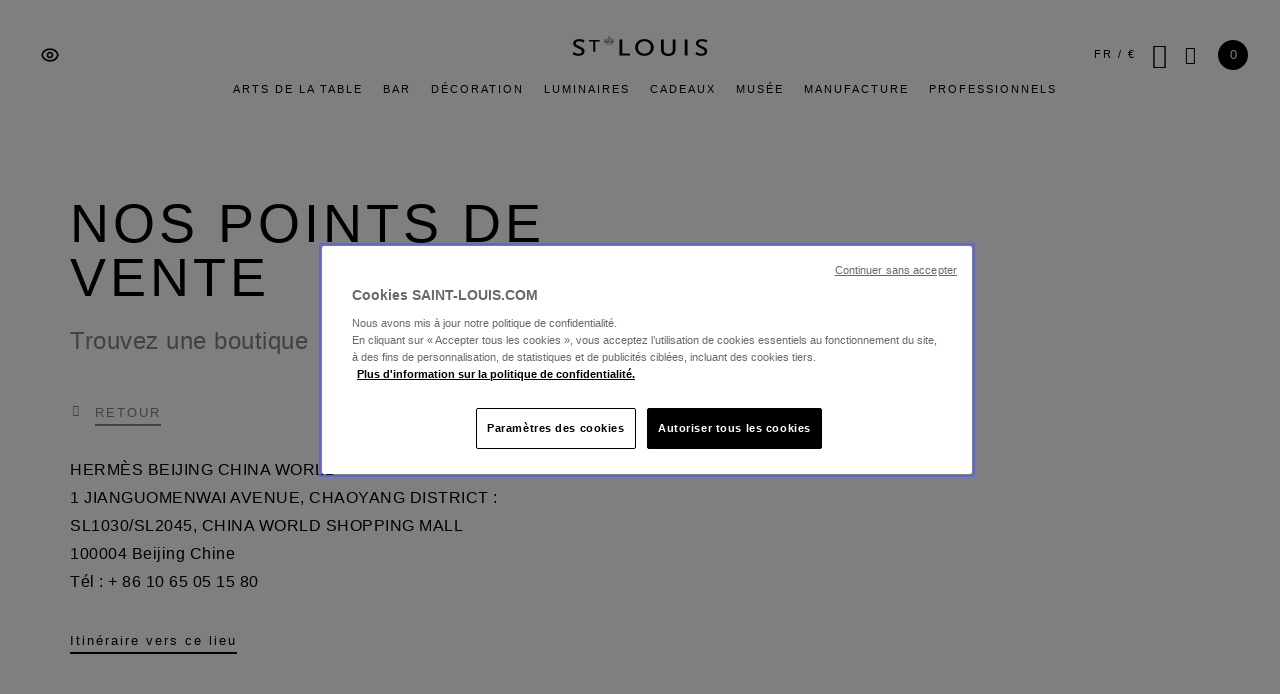

--- FILE ---
content_type: text/html; charset=UTF-8
request_url: https://www.saint-louis.com/storelocator/storelocator/shop/store/hermes-beijing-china-world-314
body_size: 58328
content:
<!doctype html>
<html lang="fr">
    <head >
        <script>
    var LOCALE = 'fr\u002DFR';
    var BASE_URL = 'https\u003A\u002F\u002Fwww.saint\u002Dlouis.com\u002Ffr\u002F';
    var require = {
        'baseUrl': 'https\u003A\u002F\u002Fwww.saint\u002Dlouis.com\u002Fstatic\u002Fversion1766047863\u002Ffrontend\u002FCslmag\u002Fdefault\u002Ffr_FR'
    };</script>        <meta charset="utf-8"/>
<meta name="title" content="Hermès Beijing China World, Beijing Chine"/>
<meta name="description" content="Hermès Beijing China World, Beijing Chine, 1 JIANGUOMENWAI AVENUE, CHAOYANG DISTRICT : SL1030/SL2045, CHINA WORLD SHOPPING MALL, Tél: + 86 10 65 05 15 80"/>
<meta name="robots" content="INDEX,FOLLOW"/>
<meta name="viewport" content="width=device-width, initial-scale=1"/>
<meta name="format-detection" content="telephone=no"/>
<title>Hermès Beijing China World, Beijing Chine</title>
<link  rel="stylesheet" type="text/css"  media="all" href="https://www.saint-louis.com/static/version1766047863/frontend/Cslmag/default/fr_FR/mage/calendar.min.css" />
<link  rel="stylesheet" type="text/css"  media="all" href="https://www.saint-louis.com/static/version1766047863/frontend/Cslmag/default/fr_FR/css/styles-m.min.css" />
<link  rel="stylesheet" type="text/css"  media="all" href="https://www.saint-louis.com/static/version1766047863/frontend/Cslmag/default/fr_FR/Amasty_Customform/css/form-builder.min.css" />
<link  rel="stylesheet" type="text/css"  media="all" href="https://www.saint-louis.com/static/version1766047863/frontend/Cslmag/default/fr_FR/Amasty_Customform/css/form-render.min.css" />
<link  rel="stylesheet" type="text/css"  media="all" href="https://www.saint-louis.com/static/version1766047863/frontend/Cslmag/default/fr_FR/Amasty_LibSwiperJs/vendor/swiper/swiper.min.css" />
<link  rel="stylesheet" type="text/css"  media="all" href="https://www.saint-louis.com/static/version1766047863/frontend/Cslmag/default/fr_FR/Algolia_AlgoliaSearch/internals/grid.min.css" />
<link  rel="stylesheet" type="text/css"  media="all" href="https://www.saint-louis.com/static/version1766047863/frontend/Cslmag/default/fr_FR/Algolia_AlgoliaSearch/internals/algolia-reset.min.css" />
<link  rel="stylesheet" type="text/css"  media="all" href="https://www.saint-louis.com/static/version1766047863/frontend/Cslmag/default/fr_FR/Algolia_AlgoliaSearch/internals/instantsearch.v3.min.css" />
<link  rel="stylesheet" type="text/css"  media="screen and (min-width: 768px)" href="https://www.saint-louis.com/static/version1766047863/frontend/Cslmag/default/fr_FR/css/styles-l.min.css" />
<link  rel="stylesheet" type="text/css"  media="print" href="https://www.saint-louis.com/static/version1766047863/frontend/Cslmag/default/fr_FR/css/print.min.css" />
<script  type="text/javascript"  src="https://www.saint-louis.com/static/version1766047863/frontend/Cslmag/default/fr_FR/requirejs/require.min.js"></script>
<script  type="text/javascript"  src="https://www.saint-louis.com/static/version1766047863/frontend/Cslmag/default/fr_FR/requirejs-min-resolver.min.js"></script>
<script  type="text/javascript"  src="https://www.saint-louis.com/static/version1766047863/frontend/Cslmag/default/fr_FR/mage/requirejs/mixins.min.js"></script>
<script  type="text/javascript"  src="https://www.saint-louis.com/static/version1766047863/frontend/Cslmag/default/fr_FR/requirejs-config.min.js"></script>
<link  rel="canonical" href="https://www.saint-louis.com/storelocator/storelocator/shop/store/hermes-beijing-china-world-314" href="https://www.saint-louis.com/storelocator/storelocator/shop/store/hermes-beijing-china-world-314" />
<link  rel="icon" type="image/x-icon" href="https://www.saint-louis.com/media/favicon/stores/1/blason_noir.png" />
<link  rel="shortcut icon" type="image/x-icon" href="https://www.saint-louis.com/media/favicon/stores/1/blason_noir.png" />


<meta name="google-site-verification" content="b1grLC8c4r9TPe2yMLtuEx9-MW0Q1d1GA1FSVOAo35g" />

<meta name="p:domain_verify" content="1N7azo5wkzBv3s4lh7a870AERcJXCyKz"/>                <script>
        window.getWpGA4Cookie = function(name) {
            match = document.cookie.match(new RegExp(name + '=([^;]+)'));
            if (match) return decodeURIComponent(match[1].replace(/\+/g, ' ')) ;
        };

        window.dataLayer = window.dataLayer || [];
                var dl4Objects = [{"google_tag_params":{"ecomm_pagetype":"other"}}];
        for (var i in dl4Objects) {
            window.dataLayer.push({ecommerce: null});
            window.dataLayer.push(dl4Objects[i]);
        }
                var wpGA4Cookies = ['wp_ga4_user_id','wp_ga4_customerGroup'];
        wpGA4Cookies.map(function(cookieName) {
            var cookieValue = window.getWpGA4Cookie(cookieName);
            if (cookieValue) {
                var dl4Object = {};
                dl4Object[cookieName.replace('wp_ga4_', '')] = cookieValue;
                window.dataLayer.push(dl4Object);
            }
        });
    </script>

    <!-- Google Tag Manager -->
<script>(function(w,d,s,l,i){w[l]=w[l]||[];w[l].push({'gtm.start':
new Date().getTime(),event:'gtm.js'});var f=d.getElementsByTagName(s)[0],
j=d.createElement(s),dl=l!='dataLayer'?'&l='+l:'';j.async=true;j.src=
'https://www.googletagmanager.com/gtm.js?id='+i+dl;f.parentNode.insertBefore(j,f);
})(window,document,'script','dataLayer','GTM-NW5ZV6Q');</script>
<!-- End Google Tag Manager --><script>
    if (typeof fbq !== 'undefined') {
        fbq('track', 'PageView');
    }
</script>


    <script type="text/x-magento-init">
        {
            "*": {
                "Magento_PageCache/js/form-key-provider": {
                    "isPaginationCacheEnabled":
                        0                }
            }
        }
    </script>

<script src="https://polyfill-fastly.io/v3/polyfill.min.js?features=default%2CArray.prototype.includes%2CPromise" crossorigin="anonymous"></script>
<script>
    
	window.algoliaConfig = {"instant":{"enabled":true,"selector":".columns","isAddToCartEnabled":true,"addToCartParams":{"action":"https:\/\/www.saint-louis.com\/fr\/checkout\/cart\/add\/","formKey":"HLm5G47iZ1UwiF7v","redirectUrlParam":"uenc"},"infiniteScrollEnabled":true,"urlTrackedParameters":["query","attribute:*","index"],"isSearchBoxEnabled":true,"isVisualMerchEnabled":false,"categorySeparator":" \/\/\/ ","categoryPageIdAttribute":"categoryPageId","isCategoryNavigationEnabled":false,"hidePagination":false},"autocomplete":{"enabled":true,"selector":".algolia-search-input","sections":[],"nbOfProductsSuggestions":3,"nbOfCategoriesSuggestions":3,"nbOfQueriesSuggestions":0,"isDebugEnabled":false,"isNavigatorEnabled":true,"debounceMilliseconds":300,"minimumCharacters":0},"landingPage":{"query":"","configuration":"[]"},"recommend":{"enabledFBT":false,"enabledRelated":false,"enabledFBTInCart":false,"enabledRelatedInCart":false,"limitFBTProducts":6,"limitRelatedProducts":6,"limitTrendingItems":6,"enabledTrendItems":0,"trendItemFacetName":null,"trendItemFacetValue":null,"isTrendItemsEnabledInPDP":0,"isTrendItemsEnabledInCartPage":0,"isAddToCartEnabledInFBT":false,"isAddToCartEnabledInRelatedProduct":false,"isAddToCartEnabledInTrendsItem":false,"FBTTitle":"Frequently bought together","relatedProductsTitle":"Related products","trendingItemsTitle":"Trending items","addToCartParams":{"action":"https:\/\/www.saint-louis.com\/fr\/checkout\/cart\/add\/","formKey":"HLm5G47iZ1UwiF7v","redirectUrlParam":"uenc"}},"extensionVersion":"3.13.0","applicationId":"G8Q0TW2A0U","indexName":"m2_prod_fr","apiKey":"MTlkYmUwOTM4MGM4YTI0MGFiOTNjZTdiNWIwYTExM2Q5ZjI0OTc0NGQzZTgxYmU5NWE1MDU2NDAyMDc2MDVhZHRhZ0ZpbHRlcnM9","attributeFilter":[],"facets":[{"attribute":"series","type":"select","label":"Collection","searchable":"2","create_rule":"2"},{"attribute":"designer","type":"select","label":"Designer","searchable":"2","create_rule":"2"},{"attribute":"color","type":"disjunctive","label":"Couleur","searchable":"2","create_rule":"2"},{"attribute":"nature_type","type":"select","label":"Type","searchable":"2","create_rule":"2"},{"attribute":"price","type":"slider","label":"Prix","searchable":"2","create_rule":"2"}],"areCategoriesInFacets":false,"hitsPerPage":27,"sortingIndices":[{"attribute":"price","sort":"asc","sortLabel":"Prix croissant","name":"m2_prod_fr_products_price_default_asc","label":"Prix croissant","ranking":["asc(price.EUR.default)","typo","geo","words","filters","proximity","attribute","exact","custom"]},{"attribute":"price","sort":"desc","sortLabel":"Prix d\u00e9croissant","name":"m2_prod_fr_products_price_default_desc","label":"Prix d\u00e9croissant","ranking":["desc(price.EUR.default)","typo","geo","words","filters","proximity","attribute","exact","custom"]},{"attribute":"is_exceptionnal","sort":"desc","sortLabel":"Pi\u00e8ce exceptionnelle","name":"m2_prod_fr_products_is_exceptionnal_desc","label":"Pi\u00e8ce exceptionnelle","ranking":["desc(is_exceptionnal)","typo","geo","words","filters","proximity","attribute","exact","custom"]},{"attribute":"is_iconic","sort":"desc","sortLabel":"Pi\u00e8ce iconique","name":"m2_prod_fr_products_is_iconic_desc","label":"Pi\u00e8ce iconique","ranking":["desc(is_iconic)","typo","geo","words","filters","proximity","attribute","exact","custom"]},{"attribute":"is_new","sort":"desc","sortLabel":"Nouvelle pi\u00e8ce","name":"m2_prod_fr_products_is_new_desc","label":"Nouvelle pi\u00e8ce","ranking":["desc(is_new)","typo","geo","words","filters","proximity","attribute","exact","custom"]}],"isSearchPage":false,"isCategoryPage":false,"isLandingPage":false,"removeBranding":true,"productId":null,"priceKey":".EUR.default","priceGroup":null,"origFormatedVar":"price.EUR.default_original_formated","tierFormatedVar":"price.EUR.default_tier_formated","currencyCode":"EUR","currencySymbol":"\u20ac","priceFormat":{"pattern":"%s\u00a0\u20ac","precision":2,"requiredPrecision":2,"decimalSymbol":",","groupSymbol":"\u202f","groupLength":3,"integerRequired":false},"maxValuesPerFacet":100,"autofocus":true,"resultPageUrl":"https:\/\/www.saint-louis.com\/fr\/catalogsearch\/result\/","request":{"query":"","refinementKey":"","refinementValue":"","categoryId":"","landingPageId":"","path":"","level":"","parentCategory":"","childCategories":[],"url":"https:\/\/www.saint-louis.com\/fr\/storelocator\/storelocator\/shop\/"},"showCatsNotIncludedInNavigation":true,"showSuggestionsOnNoResultsPage":false,"baseUrl":"https:\/\/www.saint-louis.com\/fr","popularQueries":[],"useAdaptiveImage":false,"urls":{"logo":"https:\/\/www.saint-louis.com\/static\/version1766047863\/frontend\/Cslmag\/default\/fr_FR\/Algolia_AlgoliaSearch\/images\/algolia-logo-blue.svg"},"cookieConfiguration":{"consentCookieName":"user_allowed_save_cookie","cookieAllowButtonSelector":"#btn-cookie-allow","cookieRestrictionModeEnabled":false,"cookieDuration":"15552000000"},"ccAnalytics":{"enabled":false,"ISSelector":".ais-Hits-item a.result, .ais-InfiniteHits-item a.result","conversionAnalyticsMode":null,"addToCartSelector":".action.primary.tocart","orderedProductIds":[]},"isPersonalizationEnabled":false,"personalization":{"enabled":false,"viewedEvents":{"viewProduct":{"eventName":"Viewed Product","enabled":false,"method":"viewedObjectIDs"}},"clickedEvents":{"productClicked":{"eventName":"Product Clicked","enabled":false,"selector":".ais-Hits-item a.result, .ais-InfiniteHits-item a.result","method":"clickedObjectIDs"},"productRecommended":{"eventName":"Recommended Product Clicked","enabled":false,"selector":".products-upsell .product-item","method":"clickedObjectIDs"}},"filterClicked":{"eventName":"Filter Clicked","enabled":false,"method":"clickedFilters"}},"analytics":{"enabled":false,"delay":"3000","triggerOnUiInteraction":"1","pushInitialSearch":"0"},"now":1768780800,"queue":{"isEnabled":true,"nbOfJobsToRun":5,"retryLimit":3,"nbOfElementsPerIndexingJob":300},"isPreventBackendRenderingEnabled":false,"translations":{"allDepartments":"All departments","categories":"Collections","clearAll":"Effacer les filtres","collection":"Collection","collections":"Collections","go":"Go","inStock":"En stock","nextPage":"Page suivante","noProducts":"No products for query","noResults":"Aucun r\u00e9sultat","orIn":"or in","or":"ou","outOfStock":"Pr\u00e9-commande","popularQueries":"You can try one of the popular search queries","priceOnDemand":"Prix sur demande","previousPage":"Page pr\u00e9c\u00e9dente","products":"Produits","refine":"Filter by","relevance":"Pertinence","search":"Chercher","searchBy":"Search by","searchFor":"Chercher","searchForFacetValuesPlaceholder":"Search for other ...","searchResult":"R\u00e9sultat de la recherche","seeAll":"Voir tous les produits","seeAllCategories":"Voir toutes les collections","seeIn":"See products in","selectedFilters":"Active(s) filter(s)","showMore":"Plus de produits","to":"\u00e0","typeHere":"Tapez ici..."},"colorSwatches":{"CLAIR":"#ececec","JAUNE":"#ffea00","FLANELLE":"#998c7c","BLEU D'ALEP":"#3f2893","LILAS":"#d460d4","ROUGE":"#d81c3e","VERT":"#009e4a","BLEU FONCE":"#3f2893","AMETHYSTE":"#aa0066","CHARTREUSE":"#cce226","BLEU CLAIR":"#00acc6","ROSE":"#eb61eb","AMBRE":"#f2bf49","VIOLET":"#7f6689","BLANC":"#ffffff","NOIR":"#000000","NOIR BLEU":"#000942","MULTICOLOR":"\/s\/a\/sans-titre-2.jpg"}};
</script>
                        <script type="text/javascript">
                        (function() {
                            window.sib = { equeue: [], client_key: "ervoa3iwy0eug8iac7gqs9e5" };
                            /* OPTIONAL: email for identify request*/
                            window.sib.email_id = "";
                            window.sendinblue = {}; for (var j = ['track', 'identify', 'trackLink', 'page'], i = 0; i < j.length; i++) { (function(k) { window.sendinblue[k] = function() { var arg = Array.prototype.slice.call(arguments); (window.sib[k] || function() { var t = {}; t[k] = arg; window.sib.equeue.push(t);})(arg[0], arg[1], arg[2]);};})(j[i]);}var n = document.createElement("script"),i = document.getElementsByTagName("script")[0]; n.type = "text/javascript", n.id = "sendinblue-js", n.async = !0, n.src = "https://sibautomation.com/sa.js?key=" + window.sib.client_key, i.parentNode.insertBefore(n, i), window.sendinblue.page();
                        })();
                    </script>
</head>
    <body data-container="body"
          data-mage-init='{"loaderAjax": {}, "loader": { "icon": "https://www.saint-louis.com/static/version1766047863/frontend/Cslmag/default/fr_FR/images/loader-2.gif"}}'
        id="html-body" class="storelocator-storelocator-shop page-layout-1column">
        <div class="page messages"><div data-placeholder="messages"></div>
<div data-bind="scope: 'messages'">
    <!-- ko if: cookieMessages && cookieMessages.length > 0 -->
    <div aria-atomic="true" role="alert" data-bind="foreach: { data: cookieMessages, as: 'message' }" class="messages">
        <div data-bind="attr: {
            class: 'message-' + message.type + ' ' + message.type + ' message',
            'data-ui-id': 'message-' + message.type
        }">
            <div data-bind="html: $parent.prepareMessageForHtml(message.text)"></div>
        </div>
    </div>
    <!-- /ko -->

    <!-- ko if: messages().messages && messages().messages.length > 0 -->
    <div aria-atomic="true" role="alert" class="messages" data-bind="foreach: {
        data: messages().messages, as: 'message'
    }">
        <div data-bind="attr: {
            class: 'message-' + message.type + ' ' + message.type + ' message',
            'data-ui-id': 'message-' + message.type
        }">
            <div data-bind="html: $parent.prepareMessageForHtml(message.text)"></div>
        </div>
    </div>
    <!-- /ko -->
</div>
<script type="text/x-magento-init">
    {
        "*": {
            "Magento_Ui/js/core/app": {
                "components": {
                        "messages": {
                            "component": "Magento_Theme/js/view/messages"
                        }
                    }
                }
            }
    }
</script>
</div><a class="action skip navigation"
   href="#navigationcontent">
    <span>Aller à la navigation principale</span>
</a>
<a class="action skip contentarea"
   href="#contentarea">
    <span>
        Aller au contenu    </span>
</a>
<a class="action skip footer"
   href="#footercontent">
    <span>Aller au pied de page</span>
</a>
<!-- Google Tag Manager (noscript) -->
<noscript><iframe src="https://www.googletagmanager.com/ns.html?id=GTM-NW5ZV6Q"
height="0" width="0" style="display:none;visibility:hidden"></iframe></noscript>
<!-- End Google Tag Manager (noscript) -->

<div class="cookie-status-message" id="cookie-status">
    The store will not work correctly when cookies are disabled.</div>
<script type="text&#x2F;javascript">document.querySelector("#cookie-status").style.display = "none";</script>
<script type="text/x-magento-init">
    {
        "*": {
            "cookieStatus": {}
        }
    }
</script>

<script type="text/x-magento-init">
    {
        "*": {
            "mage/cookies": {
                "expires": null,
                "path": "\u002F",
                "domain": ".saint\u002Dlouis.com",
                "secure": true,
                "lifetime": "3600"
            }
        }
    }
</script>
    <noscript>
        <div class="message global noscript">
            <div class="content">
                <p>
                    <strong>Javascript est désactivé dans votre navigateur.</strong>
                    <span>
                        Pour une expérience optimale sur notre site, veuillez autoriser Javascript sur votre navigateur.                    </span>
                </p>
            </div>
        </div>
    </noscript>

<script>
    window.cookiesConfig = window.cookiesConfig || {};
    window.cookiesConfig.secure = true;
</script><script>    require.config({
        map: {
            '*': {
                wysiwygAdapter: 'mage/adminhtml/wysiwyg/tiny_mce/tinymceAdapter'
            }
        }
    });</script>


    <script>
        require([
            'Amasty_InvisibleCaptcha/js/model/am-recaptcha',
    ], function (amRecaptchaModel) {
            amRecaptchaModel.setConfig({
                "formsToProtect": "form\u005Baction\u002A\u003D\u0022contact\u002Findex\u002Fpost\u0022\u005D,form\u005Baction\u002A\u003D\u0022amasty_customform\u002Fform\u002Fsubmit\u0022\u005D",
                "isEnabledOnPayments": "",
                "checkoutRecaptchaValidateUrl": "https://www.saint-louis.com/fr/amcapthca/checkout/validate/",
                "invisibleCaptchaCustomForm": "1",
                "recaptchaConfig": {
                    "lang": "hl\u003Dfr",
                    "theme": "light",
                    "badge": "bottomright",
                    "sitekey": "6Lc75TAbAAAAAGq9_q6zXLSkjnke4sf5KbDDzOXu",
                    "size": "invisible",
                    "isInvisible": true                },
                "reCaptchaErrorMessage": "Prove you are not a robot"
            })
    });
    </script>
    <script>
        // Fix to prevent 'no reCaptcha Token' error while slow site loading.
        // Submit button should catch am-captcha.js initialization8 first
        (function () {
            if (document.readyState === 'loading') {
                document.addEventListener('DOMContentLoaded', onReadyStateListener);
            } else {
                onReadyState();
            }

            function onReadyStateListener() {
                onReadyState();
            }

            function onReadyState (formsOnPage) {
                if (typeof formsOnPage === 'undefined') {
                    let formsToProtect = "form\u005Baction\u002A\u003D\u0022contact\u002Findex\u002Fpost\u0022\u005D,form\u005Baction\u002A\u003D\u0022amasty_customform\u002Fform\u002Fsubmit\u0022\u005D";
                    let forms = formsToProtect.split(',');

                    formsOnPage = [];
                    forms.forEach(form => {
                        let existingForm = form ? document.querySelectorAll(form) : [];

                        if (existingForm.length) {
                            formsOnPage.push(existingForm);
                        }
                    })
                }

                formsOnPage.forEach(form => {
                    let submit = form[0].querySelector('[type="submit"]');
                    if (submit) {
                        let isAlreadyDisabled = submit.getAttribute('disabled');

                        if (!isAlreadyDisabled) {
                            submit.setAttribute('disabled', true);
                            submit.setAttribute('am-captcha-protect', true);
                        }
                    }
                })
            }

                            window.addEventListener('amform-elements-rendered', function (event) {
                    onReadyState([event.detail.form]);
                });
                window.addEventListener('am-recaptcha-submit-event', function (event) {
                    onReadyState([event.detail.form]);
                });
                    })();
    </script>

<script type="text/x-magento-init">
    {
        "*": {
            "Dnd_Ga4/js/generic-datalayer": {
                "currency": "EUR",
                "language": "FR",
                "page_type": "storelocator",
                "collection": "",
                "page_category": "",
                "page_sub_category": "",
                "page_virtual_path": ""
            },
            "Dnd_Ga4/js/dnd-ga4-promotion-tracker": {
                "page_type": "storelocator"
            },
            "Dnd_Ga4/js/dnd-ga4-checkout-events": {},
            "Dnd_Ga4/js/dnd-ga4-interaction-events": {}
        }
    }
</script>
<div class="page-wrapper"><header class="page-header"><div class="page-header-inner"><div class="header icons">
<div class="accessibility-mode-selector">
    <button type="button" 
        aria-expanded="false" 
        aria-controls="accessibility-toggle-content" 
        class="accessibility-toggle-button">
        <img src="https://www.saint-louis.com/static/version1766047863/frontend/Cslmag/default/fr_FR/Dnd_AccessibilityMode/images/icons/eye.svg"
            alt="Sélecteur de mode d&#039;accessibilité"
            width="20"
            height="20"
            class="accessibility-icon" />
    </button>

    <div class="accessibility-toggle-content" id="accessibility-toggle-content">
        <div id="increase-contrast"
            class="contrast-toggle-check accessibility-toggle" 
            role="switch" 
            aria-checked="false" 
            tabindex="0">
            <div class="accessibility-toggle-switch">
                <span class="accessibility-toggle-switch__label"></span>
            </div>
            <p>Augmenter le contraste</p>
        </div>
        <button type="button" class="accessibility-toggle-content__close" tabindex="0">fermer</button>
    </div>
</div>

<script type="text/x-magento-init">
    {
        ".accessibility-mode-selector": {
            "dndContrastToggle": {}
        }
    }
</script><div class="header logo">
<a
    class="logo-link"
    href="https://www.saint-louis.com/fr/"
    title=""
    aria-label="Retour à la page d&#039;accueil">
    <svg class="logo-visual" width="762px" height="117px" viewBox="0 0 762 117" version="1.1" xmlns="http://www.w3.org/2000/svg" xmlns:xlink="http://www.w3.org/1999/xlink">
        <title>Cristallerie Saint-Louis</title>
        <g id="Page-1" stroke="none" stroke-width="1" fill="none" fill-rule="evenodd">
            <path d="M514.53,19.76 L514.53,78.26 C514.53,95.45 523.42,104.35 540.42,104.35 C557.42,104.35 566.31,95.46 566.31,78.26 L566.31,19.76 L581.13,19.76 L581.128724,76.2858987 L581.11427,77.7483476 L581.083494,79.172316 L581.066548,79.7312734 L581.01243,81.1024538 L580.941292,82.4367033 L580.908005,82.9602071 L580.833046,83.9899629 L580.791337,84.4962976 L580.699367,85.4920873 L580.649069,85.9816249 L580.539752,86.9441921 C579.138541,98.5225351 575.128085,105.274787 567.3,109.88 C560.19,114.03 549.52,116.99 540.42,116.99 C531.33,116.99 520.66,114.02 513.35,109.88 C506.202766,105.590213 502.258212,99.4374287 500.622919,89.2562425 L500.484598,88.3473931 L500.41989,87.8850243 L500.299293,86.9441921 C500.261042,86.6269773 500.224732,86.3061399 500.19034,85.9816249 L500.092896,84.996992 L500.006824,83.9899629 L499.931987,82.9602071 L499.89874,82.4367033 L499.827649,81.1024538 L499.773528,79.7312734 L499.756571,79.172316 L499.72576,77.7483476 L499.711279,76.2858987 L499.71,75.69 L499.71,19.76 L514.53,19.76 Z M38.06,18.17 C44.19,18.17 50.31,18.96 55.65,20.54 L56.3773521,20.7442752 L57.0721145,20.9505936 L57.7404896,21.1611942 C58.5072798,21.4102636 59.2328585,21.6726472 59.9615459,21.9643452 L60.58793,22.2219242 C60.7976676,22.3104257 61.0086927,22.4016933 61.222039,22.4961003 L62.0349868,22.8655711 L62.8818092,23.2688466 L63.5917973,23.6187452 L64.3374202,23.9953166 L65.12488,24.4008 L66.8501194,25.3074589 L68.3,26.08 L62.97,38.53 L62.1637039,37.9881747 C62.0333514,37.901717 61.9049358,37.8171332 61.7783395,37.734349 L61.0396552,37.2586469 C59.7219833,36.4239441 58.5960436,35.7890559 57.5055532,35.2552775 L56.9133166,34.9735597 C56.6180167,34.8371213 56.3232401,34.7068686 56.0258164,34.5807993 L55.4265003,34.3336454 L54.7212443,34.0585892 L53.9906277,33.7881652 C53.8662687,33.7431798 53.7404958,33.6981619 53.6131305,33.6529986 L52.4190255,33.2395593 L51.11,32.8 C46.17,31.42 42.02,30.82 37.87,30.82 C37.1527381,30.82 36.452235,30.8354124 35.7690369,30.8659441 L34.9575405,30.9098206 C33.3513004,31.0120131 31.8459957,31.2006171 30.4491774,31.4715802 L29.7598438,31.6139063 L29.0888009,31.7698462 C22.3602211,33.424059 18.5,37.1715476 18.5,42.48 C18.5,44.46 18.9,46.24 19.69,47.42 C19.9116,47.752 20.135696,48.068832 20.369881,48.3753498 L20.54753,48.60338 C20.637419,48.716504 20.7289937,48.8283482 20.8226545,48.9391686 L21.0128763,49.15952 C21.8645659,50.1253504 22.8990897,51.0248864 24.3906965,52.03344 L24.7174226,52.2512911 L25.4536861,52.7225483 L25.847819,52.9654784 L26.4734871,53.3402582 L27.3757245,53.8616961 L28.1064727,54.2710294 L29.1573849,54.8440157 L30.6019709,55.6090068 L31.8692157,56.2643653 L33.2417007,56.9621461 L35.5099939,58.0961833 L38.9549495,59.7900944 L42.9215836,61.7180773 L44,62.24 L45.0529786,62.7594426 L46.0773171,63.2740045 L47.0733193,63.7840371 L48.041289,64.2898918 L48.98153,64.79192 L49.8943462,65.290473 L50.7800415,65.7859021 L51.6389197,66.2785587 C51.9207766,66.4423546 52.1982147,66.6057469 52.4712846,66.7687942 L53.27744,67.25696 L54.0576898,67.7434074 C54.5692887,68.0672109 55.0638198,68.390103 55.5416881,68.7125523 L56.2460442,69.1959526 L56.5889444,69.4375135 L57.256379,69.9205761 L57.8995792,70.4038528 C64.947803,75.802946 67.52,81.3078 67.52,89.12 C67.52,105.92 54.48,116 33.13,116 C26.02,116 19.3,115.01 13.76,113.04 L12.9668761,112.718663 L12.1969093,112.397237 L11.4403436,112.070055 L10.687423,111.73145 L10.1826831,111.496568 L9.67233659,111.252412 L8.88998086,110.865113 L8.35297086,110.590422 L7.51706987,110.149452 L6.93532964,109.833732 L6.01878322,109.323347 L5.37424599,108.956104 L4.34995398,108.360562 L3.62455297,107.9313 L2.86174775,107.474292 L1.64108365,106.733083 L0.32,105.92 L7.04,93.07 L7.45791842,93.3760408 L8.70267127,94.2801987 L9.95189863,95.1728505 L10.7269611,95.7166029 L11.4609981,96.2224361 L12.1584488,96.6930588 C12.3853279,96.8443655 12.6068491,96.9902552 12.8237524,97.1311793 L13.4613481,97.5395063 L14.0756751,97.9207481 C14.1763706,97.9821818 14.2762814,98.0425998 14.3755002,98.1020586 L14.9632478,98.4477513 L15.5388248,98.7731301 L15.8234366,98.9290483 L16.3890812,99.2290349 L16.9536532,99.515479 L17.5215919,99.791089 L18.0973365,100.058574 L18.3895232,100.190115 L19.1370246,100.515266 L19.29,100.58 C24.03,102.56 29.57,103.74 34.9,103.74 C45.97,103.74 52.49,99 52.49,91.09 C52.49,84.77 49.33,80.61 41.82,77.06 L24.123988,68.5153558 L23.1316164,68.0235791 C22.6419677,67.7768495 22.1621113,67.5288464 21.6919858,67.279517 L20.7646917,66.7790743 C19.5455508,66.1094178 18.3953189,65.4300799 17.3128371,64.7400601 L16.5136609,64.2205268 C7.73097301,58.3963571 3.68,51.8054118 3.68,43.86 C3.68,28.25 17.12,18.17 38.06,18.17 Z M406.04,17.98 C436.28,17.98 458.41,38.73 458.41,66.99 C458.41,95.45 436.28,116 406.04,116 C375.61,116 353.67,95.45 353.67,66.99 C353.67,38.73 375.6,17.98 406.04,17.98 Z M731.33,18.17 C737.46,18.17 743.58,18.96 748.92,20.54 L749.647352,20.7442752 L750.342115,20.9505936 L751.01049,21.1611942 C751.77728,21.4102636 752.502859,21.6726472 753.231546,21.9643452 L753.85793,22.2219242 C754.067668,22.3104257 754.278693,22.4016933 754.492039,22.4961003 L755.304987,22.8655711 L756.151809,23.2688466 L756.861797,23.6187452 L757.60742,23.9953166 L758.39488,24.4008 L760.120119,25.3074589 L761.57,26.08 L756.23,38.53 L755.423704,37.9881747 C755.293351,37.901717 755.164936,37.8171332 755.038339,37.734349 L754.299655,37.2586469 C752.981983,36.4239441 751.856044,35.7890559 750.765553,35.2552775 L750.173317,34.9735597 C749.878017,34.8371213 749.58324,34.7068686 749.285816,34.5807993 L748.6865,34.3336454 L747.981244,34.0585892 L747.250628,33.7881652 C747.126269,33.7431798 747.000496,33.6981619 746.87313,33.6529986 L745.679026,33.2395593 L744.37,32.8 C739.43,31.42 735.28,30.82 731.13,30.82 C730.412143,30.82 729.711115,30.8354124 729.027457,30.8659441 L728.21544,30.9098206 C726.608218,31.0120131 725.102288,31.2006171 723.705114,31.4715802 L723.015625,31.6139062 C715.871875,33.18 711.76,36.9975 711.76,42.48 C711.76,44.46 712.16,46.24 712.95,47.42 C713.1716,47.752 713.395696,48.068832 713.629881,48.3753498 L713.80753,48.60338 C713.897419,48.716504 713.988994,48.8283482 714.082655,48.9391686 L714.272876,49.15952 C715.124566,50.1253504 716.15909,51.0248864 717.650696,52.03344 L717.977423,52.2512911 L718.713686,52.7225483 L719.107819,52.9654784 L719.733487,53.3402582 L720.635725,53.8616961 L721.366473,54.2710294 L722.417385,54.8440157 L723.861971,55.6090068 L725.129216,56.2643653 L726.501701,56.9621461 L728.769994,58.0961833 L732.21495,59.7900944 L736.181584,61.7180773 L737.26,62.24 L738.312402,62.7594426 L739.587731,63.4019235 L741.299258,64.2898918 L742.2391,64.79192 L743.151558,65.290473 L744.036935,65.7859021 L744.895533,66.2785587 C745.177302,66.4423546 745.454659,66.6057469 745.727654,66.7687942 L746.5336,67.25696 L747.313674,67.7434074 C747.569421,67.9053091 747.820906,68.066983 748.068179,68.2284877 L748.797417,68.7125523 L749.50169,69.1959526 C749.847635,69.4375453 750.184332,69.6790206 750.511951,69.9205761 L751.155135,70.4038528 C758.203314,75.802946 760.78,81.3078 760.78,89.12 C760.78,105.92 747.74,116 726.39,116 C719.28,116 712.56,115.01 707.03,113.04 L706.236876,112.718663 L705.466909,112.397237 L704.710344,112.070055 L703.957423,111.73145 L703.452683,111.496568 L702.942337,111.252412 L702.159981,110.865113 L701.622971,110.590422 L700.78707,110.149452 L700.20533,109.833732 L699.288783,109.323347 L698.644246,108.956104 L697.619954,108.360562 L696.894553,107.9313 L696.131748,107.474292 L694.911084,106.733083 L693.59,105.92 L700.31,93.07 L700.727918,93.3760408 L701.972671,94.2801987 L703.221899,95.1728505 L703.996961,95.7166029 L704.730998,96.2224361 L705.428449,96.6930588 C705.655328,96.8443655 705.876849,96.9902552 706.093752,97.1311793 L706.731348,97.5395063 L707.345675,97.9207481 C707.446371,97.9821818 707.546281,98.0425998 707.6455,98.1020586 L708.233248,98.4477513 L708.808825,98.7731301 L709.093437,98.9290483 L709.659081,99.2290349 L710.223653,99.515479 L710.791592,99.791089 L711.367336,100.058574 L711.659523,100.190115 L712.407025,100.515266 L712.56,100.58 C717.3,102.56 722.84,103.74 728.17,103.74 C739.24,103.74 745.76,99 745.76,91.09 C745.76,84.77 742.6,80.61 735.09,77.06 L717.393988,68.5153558 L716.401616,68.0235791 C715.911968,67.7768495 715.432111,67.5288464 714.961986,67.279517 L714.034692,66.7790743 C712.815551,66.1094178 711.665319,65.4300799 710.582837,64.7400601 L709.783661,64.2205268 C701.000973,58.3963571 696.95,51.8054118 696.95,43.86 C696.95,28.25 710.39,18.17 731.33,18.17 Z M280.16,19.76 L280.16,101.77 L324.82,101.77 L324.82,114.22 L265.14,114.22 L265.14,19.76 L280.16,19.76 Z M649.12,19.76 L649.12,114.22 L634.1,114.22 L634.1,19.76 L649.12,19.76 Z M406.04,30.63 C385.29,30.63 369.48,46.24 369.48,66.99 C369.48,87.74 385.29,103.55 406.04,103.55 C426.79,103.55 442.4,87.74 442.4,66.99 C442.4,46.24 426.79,30.63 406.04,30.63 Z M153.35,23.22 L153.35,32.4 L128.59,32.4 L128.59,92.84 L117.67,92.84 L117.67,32.4 L92.91,32.4 L92.91,23.22 L153.35,23.22 Z M206.59,0.39 L207.14536,1.1696 L207.408519,1.56 L207.734255,2.06986667 L207.82,2.21 L208.0732,2.64968 C208.3658,3.16376 208.6339,3.67882 208.72315,4.16399 L208.75,4.37 L208.75,4.42 C208.75,4.66 208.67,4.9 208.58,5.13 C208.68,5.12 208.77,5.1 208.87,5.1 C209.02,5.1 209.18,5.11 209.35,5.14 C210.190667,5.33066667 210.715867,5.99453333 211.10136,6.63686815 L211.27,6.93 L211.345339,7.07689481 L211.48016,7.36096 L211.594074,7.62518519 L211.687366,7.86132148 L211.789259,8.14481481 L211.86,8.36 L212,8.83 L211.426458,8.97404155 L211.243601,9.01149005 L210.98148,9.05432447 C210.734277,9.08951373 210.420476,9.12 210.08,9.12 C209.77,9.12 209.44,9.09 209.11,9.02 C208.52,8.87 207.92,8.5 207.46,8.15 C207.5,8.21 207.54,8.27 207.58,8.34 L207.825889,8.76874636 C208.024286,9.12020408 208.195714,9.46 208.26,9.81 C209.09,11.44 210.29,13.2 211.79,14.16 C213.665108,15.3757959 217.025657,16.2403546 220.101195,16.7890852 L220.931582,16.9309351 C221.068358,16.9532806 221.204213,16.9749801 221.338981,16.9960371 L222.200771,17.1242895 L223.02147,17.2345269 L223.79083,17.3269541 L224.575837,17.4092859 L225.27,17.47 C230.14,17.9 234.72,22.84 235.21,27.16 C235.25,27.58 235.27,28 235.3,28.42 C235.3,31.4960714 233.970319,33.8654592 231.597881,36.4248014 L231.168831,36.8817812 L230.840751,37.2447859 L230.507843,37.6289276 L230.173499,38.0284629 L229.841112,38.4376484 L229.353621,39.0569572 L228.889617,39.6656724 L228.460548,40.2444102 L228.077866,40.7737866 L227.497461,41.6069196 L227.322637,41.8719083 L227.24,42.01 L225.6,45.3 L225.42125,45.64625 L225.37,45.74 L225.37,45.75 L225.272268,45.8992735 L225.126147,46.0851338 L225.011431,46.2120594 L224.874011,46.3491759 L224.711905,46.4953659 L224.589141,46.5973147 L224.381488,46.7561435 L224.143865,46.9210655 L223.87429,47.090963 L223.675843,47.2064403 L223.461727,47.3233011 L223.231356,47.4412143 L222.854035,47.6193329 L222.580455,47.7384282 L222.288564,47.857417 L221.977774,47.9759679 L221.6475,48.09375 L221.297153,48.210432 L220.926147,48.3256829 L220.533894,48.4391714 L220.119807,48.5505664 L219.456453,48.7130094 L218.985212,48.817722 L218.490083,48.9191822 L217.970477,49.0170587 L217.425809,49.1110206 L216.855489,49.2007365 L216.258933,49.2858755 L215.635551,49.3661063 L214.984758,49.4410977 L214.305966,49.5105188 L213.598587,49.5740382 L212.862035,49.6313249 L212.095723,49.6820478 L210.88917,49.7451005 L210.045888,49.777965 L209.17079,49.8031066 L208.26329,49.8201942 L206.84,49.83 L205.821305,49.8254848 L204.839376,49.812162 L203.893524,49.7903664 L202.983059,49.7604324 L201.893689,49.71208 L200.857188,49.6521875 L199.681274,49.5660036 L198.9374,49.500396 L198.224775,49.4286573 L197.542709,49.351122 L196.890514,49.2681247 L196.2675,49.18 L195.672977,49.0870824 L195.106255,48.9897064 L194.306792,48.8360149 L193.566004,48.6741739 L193.103592,48.56231 L192.665535,48.4476604 L192.251141,48.3305599 L191.859722,48.2113427 L191.490588,48.0903437 L190.977163,47.9062356 L190.584747,47.7511391 L190.51,47.72 C189.0225,47.0995 188.27195,46.4501 187.889875,45.9806025 L187.769725,45.8227075 L187.72,45.75 L187.71,45.75 L187.67,45.68 C187.61,45.5825 187.566875,45.501875 187.540625,45.438125 L187.52,45.38 L187.446042,45.2196033 L185.823511,41.968304 L185.758264,41.8587528 L185.510012,41.4755366 L185.126296,40.9125926 L184.765167,40.4006567 L184.353294,39.8337997 L183.901586,39.2318112 L183.583704,38.8207407 L183.256198,38.4087153 L182.922302,38.0015984 L182.585246,37.6052536 C182.360208,37.3459176 182.135219,37.097672 181.914588,36.8683351 L181.75,36.7 C179.57,34.5 177.8,31.86 177.8,28.18 C177.8,27.85 177.81,27.51 177.84,27.17 C178.25,22.83 182.92,17.9 187.78,17.47 L188.472296,17.4091615 L189.255704,17.3264919 L189.632695,17.2822852 L190.427904,17.1804882 L191.269544,17.0607077 L191.687013,16.9967764 L192.542426,16.8562947 C195.720674,16.3102138 199.297054,15.4223448 201.26,14.16 C202.76,13.21 204,11.36 204.85,9.73 C204.96,9.23 205.25,8.67 205.54,8.22 C205.09,8.55 204.54,8.88 203.98,9.02 C203.65,9.1 203.32,9.12 203.01,9.12 L202.843327,9.11581633 L202.528612,9.09704082 L202.245295,9.06846939 L202.00125,9.035 L201.726035,8.98632653 L201.57,8.95 L201.09,8.83 L201.276779,8.21476741 L201.363633,7.96279407 L201.495926,7.62074074 L201.60984,7.35712 C201.672,7.22 201.742,7.076 201.82,6.93 C202.21,6.21 202.77,5.36 203.73,5.14 C203.9,5.1 204.06,5.09 204.22,5.09 C204.34,5.09 204.45,5.11 204.56,5.13 C204.464,4.922 204.3808,4.7076 204.34624,4.49192 L204.33,4.33 L204.33,4.28 C204.372,3.818 204.6149,3.3315 204.91121,2.83422 L205.17483,2.40566 L205.399739,2.05360296 L205.740741,1.5537037 L206.2,0.91 L206.59,0.39 Z M206.95,40.95 L206.24,40.95 L205.640216,40.9549563 C201.672595,41.0204473 198.127371,41.7264047 195.281924,42.561866 L194.838499,42.6947827 L194.173892,42.9042877 L193.538793,43.1162298 L192.934109,43.328938 L192.360746,43.5407412 L191.819612,43.7499684 L191.311614,43.9549487 L190.61373,44.2508008 L190.192541,44.437853 L189.629122,44.6989801 L189.08037,44.9666667 L188.762963,45.1266667 L188.51,45.26 L188.629259,45.4162963 L188.71,45.51 L188.851636,45.6501778 C189.171316,45.9461778 189.716276,46.3317778 190.609396,46.7301778 L190.84,46.83 L191.125956,46.9455008 L191.432736,47.0609881 L191.761015,47.1760932 L192.11147,47.2904475 L192.484777,47.4036822 L192.881611,47.5154287 L193.302649,47.6253182 L193.748566,47.732982 L194.220039,47.8380514 L194.717742,47.9401578 L195.242353,48.0389324 L195.794547,48.1340065 L196.375,48.2250115 L197.300144,48.3530827 L197.954201,48.4323017 L198.638883,48.506161 L199.354866,48.5742921 L200.102826,48.6363261 L201.286199,48.7171387 L202.117057,48.7623171 L202.982258,48.800108 L203.882476,48.8301427 L204.818389,48.8520526 L205.790671,48.8654689 L206.8,48.870023 L207.736316,48.8663629 L208.639549,48.854353 L209.510279,48.8343393 L210.756707,48.7900684 L211.548729,48.7515588 L212.310287,48.7062564 L213.041964,48.6545071 L213.744341,48.5966569 L214.418,48.5330518 L215.063524,48.4640377 L215.980331,48.3511318 L216.837108,48.2280019 L217.375914,48.140812 L218.13701,48.0032371 L218.613847,47.9074984 L219.066917,47.8089457 L219.4968,47.707925 L219.904079,47.6047821 L220.289337,47.4998632 L220.653155,47.3935142 L220.996116,47.286081 L221.472725,47.1236555 L221.76609,47.0150257 L222.171034,46.8524271 L222.5356,46.6912815 L222.757182,46.585235 L223.058817,46.4291061 L223.325314,46.2775441 L223.558638,46.1317168 L223.696728,46.0382611 L223.879131,45.9045864 L223.985093,45.8203137 L224.122032,45.7020352 L224.2666,45.5613241 L224.349061,45.4700496 L224.428125,45.3695821 L224.49,45.27 L224.005456,45.0192971 L223.518148,44.7788889 L222.927167,44.501746 L222.476706,44.3002041 L221.981852,44.0877778 L221.443279,43.866644 L220.861662,43.6389796 L220.237673,43.4069615 L219.91,43.29 L219.212544,43.0520773 L218.833432,42.9285813 C216.014061,42.0251956 212.336367,41.1803034 208.096405,40.9860168 L207.514771,40.9636115 L206.95,40.95 Z M206.58,36.67 C200.524907,36.6759074 195.754041,37.7043105 192.215864,38.930595 L191.85424,39.0581241 L191.219233,39.2929506 L190.912593,39.4114815 L190.613181,39.5305542 L190.036007,39.7697154 L189.487634,40.0092149 L188.967988,40.2478335 L188.476991,40.4843519 L188.014567,40.7175506 L187.580641,40.9462103 L187.175135,41.1691118 L186.708105,41.4377835 L186.62,41.49 L186.635185,41.5222222 L186.67,41.58 L188.09,44.42 L188.536742,44.185869 L188.967035,43.9708468 L189.662877,43.6409463 L190.06143,43.4607623 L190.492728,43.2723676 L191.199412,42.9775719 L191.450524,42.8767817 L191.975508,42.6725081 L192.530205,42.4658594 L193.416306,42.1546238 L194.041972,41.9484194 L194.694699,41.7449457 L195.030974,41.6446887 L195.37373,41.5456616 L196.078306,41.3520259 L196.569034,41.224978 C199.05064,40.5986222 201.948827,40.1111661 205.131656,40.0166377 L205.771978,40.0030463 L206.25,40 L206.96,40 L207.63295,40.0170177 C210.752599,40.1214514 213.578874,40.5710546 216.012396,41.1524355 L216.527817,41.2789563 L217.433435,41.5178079 L217.609589,41.5667466 L218.297284,41.7656481 L218.957411,41.9685073 L219.5893,42.1738885 L220.192283,42.3803557 L221.041096,42.6889517 L221.568889,42.8918519 L222.065435,43.0908123 L222.750204,43.378725 L223.360907,43.6496965 L223.895286,43.8988805 L224.485167,44.1888582 L224.93,44.42 L226.007929,42.2802268 L226.3,41.72 L225.974984,41.5108496 L225.623389,41.2934803 L225.245042,41.0690866 L224.73422,40.7805361 L224.180982,40.485209 L223.947733,40.3657034 L223.707622,40.245636 L223.206721,40.0044134 L222.678106,39.7627358 L222.121601,39.5217975 L221.832835,39.4019789 L221.537031,39.282793 L220.924221,39.0469166 L220.575076,38.9189508 C217.158359,37.688908 212.532768,36.67 206.58,36.67 Z M225.83,38.33 L225.02,39.87 L225.352454,40.053287 C225.785602,40.2953241 226.178009,40.5277315 226.526713,40.7475463 L226.78,40.91 L227.01586,40.565102 L227.293003,40.1712245 L227.446181,39.9589796 L227.60863,39.7381633 L227.78,39.51 L227.36704,39.2356 L227.13776,39.0888 L226.90032,38.942 L226.46328,38.68584 L225.83,38.33 Z M187.14,38.32 L186.31,38.79 L186.0816,38.92504 C185.8536,39.06256 185.6292,39.20584 185.43,39.33976 L185.24,39.47 L185.95008,40.47288 L186.1,40.69 C186.27,40.59 186.448889,40.4866667 186.637037,40.3807407 L187.22963,40.0559259 L187.547454,39.8890741 L187.88,39.72 L187.14,38.32 Z M225,26.35 C224.603265,26.8397959 224.196935,27.2408288 223.833884,27.5566238 L223.65621,27.7074344 L223.367055,27.9374636 L223.112362,28.1248105 L222.9,28.27 L222.95392,28.49888 C223.0176,28.8048 223.048,29.112 223.04,29.4 C223.04,29.7 223.011875,29.98875 222.9725,30.2620313 L222.93,30.53 L222.884444,30.7111111 L222.78,31.04 L222.900741,31.0059259 C222.982222,30.9822222 223.066667,30.96 223.16,30.96 C224.2,30.96 225.03,31.8 225.03,32.83 C225.03,33.86 224.19,34.69 223.16,34.69 C222.15,34.69 221.35,33.89 221.31,32.9 C221.03,33.12 220.83,33.3 220.77,33.48 C220.67375,33.69 220.623437,34.1296875 220.612363,34.5243945 L220.61,34.69 L220.62,35.08 L220.815986,35.144978 L221.178896,35.2699536 L221.776982,35.489729 L222.38,35.73 L222.79,35.91 L221.88,38.42 L222.37552,38.624 C222.70016,38.76 223.01328,38.896 223.31424,39.032 L223.75648,39.236 L224.18,39.44 L225.44,37.04 L225.86,37.27 L225.995217,37.3409363 L226.28,37.5 L226.456296,37.4574074 L226.69037,37.3925926 L226.96,37.31 L227.08381,37.2697221 C227.370679,37.1674728 227.636338,37.0134106 227.732317,36.9347952 L227.76263,36.9060932 L227.829707,36.7758818 C227.934653,36.567673 227.976631,36.4364895 227.992001,36.3329848 L227.99832,36.2738086 L228.00048,36.154 L227.99184,36.076 L227.94,35.77 L227.804082,35.8603207 C227.526122,36.032449 227.211429,36.15 226.86,36.15 C225.82,36.15 224.99,35.32 224.99,34.29 C224.99,33.5842857 225.386633,32.9734184 225.963721,32.657562 L226.1,32.59 L226.098519,32.4818519 L226.11,32.42 L226.114155,32.1932814 C226.146195,31.5732644 226.362441,30.5816113 227.253534,29.8374632 L227.43,29.7 L227.56992,29.60152 L228.24,29.15 L228.10875,28.95625 L227.968472,28.7641204 L227.777023,28.5216598 C227.485556,28.1665432 227.058889,27.7122222 226.49,27.25 C226.182857,27 225.880816,26.8010204 225.620321,26.6530612 L225.4693,26.5704082 L225.230625,26.45125 L225.031406,26.3621875 L225,26.35 Z M188.01,26.34 L187.779375,26.4426563 L187.5407,26.5604082 C187.249796,26.7134694 186.888571,26.94 186.52,27.24 C186.022222,27.6444444 185.639383,28.0428395 185.352661,28.3740192 L185.23561,28.5116598 L185.037315,28.7534259 L184.8925,28.9425 L184.776065,29.1137384 L184.76,29.14 L185.27912,29.48776 L185.43104,29.59152 L185.57,29.69 C186.543026,30.4029934 186.812441,31.4044677 186.874012,32.0688101 L186.883702,32.1969981 L186.89,32.41 L186.88,32.59 L187.01414,32.6574125 C187.58199,32.9719898 187.97,33.5735714 187.97,34.27 C187.97,35.3 187.14,36.13 186.11,36.13 C185.767143,36.13 185.453673,36.0197959 185.182187,35.8497668 L185.05,35.76 L184.99288,36.09866 L184.98952,36.13504 L184.99168,36.2538086 C184.997734,36.3462891 185.022344,36.4558594 185.099688,36.6289063 L185.152695,36.7407227 L185.22737,36.8860932 C185.238627,36.8998789 185.262114,36.9196634 185.295424,36.9433829 L185.422414,37.0242824 L185.593893,37.1164079 C185.656863,37.1476115 185.724839,37.1786221 185.795414,37.2073759 L185.918497,37.2540721 L186.297037,37.377037 L186.4175,37.41125 L186.7,37.48 L187.11,37.25 L187.53,37.02 L188.73,39.3 L189.1596,39.10696 L189.762267,38.8474993 C189.865556,38.8041689 189.970267,38.7608267 190.0764,38.71752 L190.5636,38.52304 L191.07,38.33 L190.18,35.89 L190.784495,35.6256128 L191.06625,35.51375 L191.458748,35.3670825 L191.951309,35.194707 L192.33,35.07 L192.337037,34.9507407 L192.340938,34.5043945 C192.336563,34.1096875 192.28625,33.67 192.19,33.46 C192.155714,33.3571429 192.075714,33.257551 191.961195,33.1481633 L191.869009,33.0640816 L191.65,32.88 L191.636944,33.0283525 C191.5195,33.957025 190.75,34.67 189.8,34.67 C188.76,34.67 187.93,33.84 187.93,32.81 C187.93,31.78 188.77,30.94 189.8,30.94 C189.93,30.94 190.05,30.99 190.18,31.02 C190.12,30.85 190.07,30.7 190.03,30.51 C189.96,30.16 189.92,29.78 189.92,29.38 C189.912,29.092 189.9424,28.7784 190.0112,28.46992 L190.07,28.24 L189.837492,28.0780701 L189.561179,27.8690578 L189.389783,27.7307159 C189.036932,27.4390398 188.626844,27.0573327 188.215511,26.5841947 L188.01,26.34 Z M231.25,32.92 C231.19,32.92 231.13,32.92 231.07,32.93 C229.84,33.05 229.11,33.88 228.9,34.87 C228.86,35.04 228.85,35.17 228.85,35.29 L228.851866,35.4133819 L228.863703,35.5301166 L228.924052,35.896414 L228.935872,35.9917342 C228.942925,36.0579819 228.948095,36.13 228.95,36.21 C228.95,36.54 228.85,36.9 228.6,37.35 C228.4,37.65 228.133333,37.83 227.85037,37.9640741 L227.707764,38.0276269 L227.42,38.14 L227.63096,38.26672 L227.83088,38.39296 L228.01832,38.51584 L228.35,38.74 L228.707685,38.2802778 C229.315556,37.5080556 229.976667,36.715 230.61,36.04 C231.3625,35.24375 231.9925,34.4934375 232.520098,33.7622656 L232.74,33.45 L232.6025,33.3575 L232.42,33.25 L232.280671,33.1781924 C231.989592,33.037551 231.627143,32.92 231.25,32.92 Z M181.73,32.91 C181.352857,32.91 180.990408,33.027551 180.705627,33.1681924 L180.57,33.24 L180.479531,33.2921875 L180.27,33.43 L180.531254,33.8243732 C180.890554,34.344723 181.29277,34.8436152 181.726706,35.3266472 L182.05793,35.686035 L182.731429,36.3852187 C183.263347,36.9539417 183.799967,37.5958822 184.29615,38.2336581 L184.66,38.71 L184.858125,38.5773438 L185.306875,38.2895313 L185.55,38.14 L185.262346,38.0287791 L185.12,37.9662963 C184.837778,37.8344444 184.573333,37.6566667 184.38,37.35 C184.13,36.9 184.03,36.54 184.03,36.21 C184.031905,36.13 184.036712,36.0579819 184.043247,35.9917342 L184.054198,35.896414 L184.111924,35.5301166 L184.124985,35.4133819 L184.13,35.29 L184.12125,35.09375 L184.108906,34.9820313 L184.09,34.86 C183.88,33.87 183.15,33.04 181.91,32.92 C181.85,32.91 181.79,32.91 181.73,32.91 Z M215.39,34.79 L215.11,36.49 L215.716446,36.607716 C217.314463,36.9299399 218.759091,37.3175582 220.050331,37.7436439 L220.527355,37.9051766 L220.99,38.07 L221.58,36.43 L220.967464,36.2029446 L220.574781,36.0668513 L220.130321,35.921312 L219.638455,35.7705248 L219.376112,35.6944752 L219.103557,35.618688 L218.821337,35.543688 L218.237919,35.3988302 L217.4107,35.2057434 L216.67125,35.04375 L215.683586,34.8444606 L215.39,34.79 Z M197.58,34.79 L196.932128,34.9134402 L196.29875,35.04375 L195.5593,35.2057434 L194.732081,35.3988302 L194.148663,35.5436844 L193.866443,35.6186589 L193.593888,35.6943768 L193.07996,35.8458564 L192.61125,35.99375 L192.192132,36.1336844 L191.39,36.42 L191.96,38 L192.480681,37.825845 C193.715555,37.4233911 195.089909,37.0494697 196.600208,36.7288257 L197.255793,36.5947408 L197.86,36.48 L197.58,34.79 Z M201.92,21.53 L201.580684,21.535293 L201.390569,21.5425903 C200.538047,21.5819141 199.31625,21.725625 197.87,22.14 C197.289097,22.3077083 196.782039,22.4789612 196.341647,22.6464357 L196.085354,22.7464084 L195.682227,22.914668 L195.497373,22.9968576 L195.32337,23.0774588 L194.934409,23.2705591 L194.608519,23.4488889 L194.390938,23.5785938 L194.209815,23.6948611 L194.063414,23.7959201 L193.850741,23.9607407 L193.79,24.02 L193.75,23.98 L193.796356,24.2883382 C193.879155,24.7943149 193.988192,25.2587464 194.101603,25.6524781 L194.17,25.88 L194.340781,26.3632813 L194.48625,26.73125 L194.596094,26.9810938 L194.66,27.11 L194.836653,27.3001509 C195.289877,27.8248148 195.6,28.4855556 195.76,29.17 C196.14,28.86 196.61,28.67 197.14,28.67 C198.36,28.67 199.34,29.65 199.34,30.86 C199.34,32.08 198.35,33.06 197.14,33.06 C196.498333,33.06 195.923889,32.7743056 195.524502,32.33386 L195.42,32.21 L195.4,32.38 L195.402963,32.4540741 L195.42,32.58 L195.462546,32.7566204 C195.516852,32.9389815 195.604074,33.1359259 195.702963,33.3237037 L195.804954,33.5075463 L195.990313,33.8075 L196.19,34.1 L197.185449,33.8989062 L197.9,33.77 L198.37,33.69 L198.8,36.32 L199.41304,36.2276 C199.82632,36.1684 200.24856,36.114 200.67848,36.0644 L201.32896,35.9936 L201.99,35.93 L201.69,33.25 L202.514107,33.1679141 L203.243333,33.1155093 L203.69,33.09 L203.851097,32.9109053 L203.993704,32.7388889 L204.075048,32.6357202 C204.130988,32.5634568 204.19,32.4844444 204.25,32.4 C204.475556,32.0888889 204.695062,31.6991358 204.781481,31.4142387 L204.81,31.2990947 L204.82,31.2 L204.821307,31.1221938 C204.805012,30.9683246 204.611221,30.707008 204.287425,30.3699045 L204.16,30.24 L203.882222,29.9362963 L203.74,29.77 C203.62,30.68 202.87,31.39 201.93,31.39 C200.9,31.39 200.06,30.56 200.06,29.53 C200.06,28.5 200.9,27.67 201.93,27.67 C202.281429,27.67 202.588776,27.787551 202.864636,27.9596793 L203,28.05 L202.958519,27.7218519 L202.952315,27.6377315 L202.95,27.55 C202.95,26.79 203.14,25.92 203.7,25.2 C203.744444,25.1422222 203.79679,25.0864198 203.852647,25.0317147 L204.07,24.83 L203.93,24.92 L203.894376,24.8529762 L203.643947,24.4092336 L203.38125,23.91625 L203.23142,23.619542 L203.073819,23.2933256 L202.911863,22.9405775 L202.748965,22.5642746 L202.588538,22.1673936 L202.433997,21.7529114 L202.36,21.54 L201.92,21.53 Z M211.192598,21.5612476 L210.661341,21.564723 L210.387106,21.5778608 L210.36,21.58 L210.282322,21.803104 L210.202118,22.0221238 L210.036111,22.4461574 L209.951298,22.6502944 L209.780525,23.040617 L209.611523,23.404082 L209.448251,23.7371824 L209.222743,24.172228 L208.979062,24.6132813 L208.8,24.92 L209.001481,25.1155556 L209.047685,25.1665278 L209.09,25.22 C209.62,25.92 209.81,26.77 209.81,27.52 C209.81,27.69 209.79,27.85 209.77,28.01 C210.05,27.83 210.37,27.7 210.73,27.7 C211.76,27.7 212.6,28.53 212.6,29.56 C212.6,30.59 211.76,31.42 210.73,31.42 C209.92375,31.42 209.258125,30.8838672 209.005037,30.1494312 L208.96,30 L208.493847,30.7524042 L208.420947,30.8751165 C208.352742,30.99284 208.299279,31.095417 208.266439,31.1812246 L208.240691,31.2613824 L208.23,31.33 L208.230819,31.3727273 L208.245589,31.4416125 C208.288817,31.5997665 208.411332,31.8734188 208.561933,32.1401331 L208.639337,32.2723452 L208.869687,32.6304688 L209.21,33.11 L209.62127,33.1369727 L210.296152,33.1913867 L211.04,33.27 L211.48,33.33 L211.21,35.94 L211.82304,35.99864 C212.22832,36.04072 212.62656,36.08856 213.01648,36.14088 L213.59496,36.22256 L214.16,36.31 L214.59,33.68 L215.633091,33.8626343 L216.74,34.08 L216.865,33.90125 L217.02,33.67 L217.125046,33.4968519 C217.229352,33.3165741 217.329074,33.117963 217.402963,32.9285185 L217.467454,32.7431481 L217.524074,32.5137037 C217.53,32.4722222 217.53,32.4233333 217.53,32.37 C217.53,32.33 217.51,32.26 217.51,32.21 C217.11,32.72 216.49,33.06 215.79,33.06 C214.57,33.06 213.59,32.07 213.59,30.86 C213.6,29.65 214.58,28.67 215.79,28.67 C216.32,28.67 216.79,28.86 217.17,29.17 C217.338889,28.4677778 217.665802,27.781358 218.143717,27.2512071 L218.33,27.06 L218.398422,26.9169547 L218.492195,26.703786 L218.604074,26.4244444 L218.66454,26.2611934 C218.705556,26.147284 218.747778,26.0233333 218.79,25.89 C218.904286,25.5257143 219.013469,25.09 219.102974,24.6010787 L219.154198,24.3014869 L219.2,23.99 L219.16,24.03 L219.099259,23.9781481 L218.9275,23.8459259 L218.7375,23.715 L218.4875,23.5574074 L218.208492,23.3964415 L218.065801,23.3199319 L217.91168,23.24072 L217.568148,23.0751852 L217.356377,22.979714 C216.771303,22.7222085 216.022222,22.4425926 215.08,22.17 C213.7375,21.7875 212.5975,21.635625 211.76125,21.5835938 L211.558574,21.5725903 L211.192598,21.5612476 Z M206.64,33.99 L205.975762,33.9939648 L205.357344,34.0048438 L204.521526,34.0307935 L203.803965,34.0637305 L203.046895,34.1096289 L202.76,34.13 L202.94,35.85 L203.64104,35.80576 C204.5828,35.752 205.554,35.72 206.57,35.72 C207.35,35.72 208.1048,35.738 208.83872,35.77184 L209.56584,35.81088 L210.28,35.86 L210.46,34.16 L209.648135,34.0939844 L209.220029,34.0659375 L208.474453,34.0279688 L207.611807,34.0005469 L207.299609,33.9948438 L206.64,33.99 Z M192.7,27.25 C192.52,27.25 192.34,27.27 192.13,27.33 C191.17,27.57 190.9,28.39 190.88,29.4 C190.88,29.73 190.91,30.06 190.97,30.35 C191.115455,31.0681818 191.401405,31.4309917 191.75272,31.753982 L191.86,31.85 L191.994321,31.964321 L192.28,32.19 L192.404723,32.2913411 C192.653469,32.4993878 192.894286,32.7442857 193.06,33.11 C193.174286,33.3957143 193.229796,33.7108163 193.258251,34.0198542 L193.275015,34.2499417 L193.29,34.69 L193.29,34.8 L193.586296,34.712963 L193.893704,34.6303704 L194.21,34.55 L195.034074,34.355787 L195.19,34.32 C194.93,33.93 194.62,33.36 194.49,32.77 C194.46,32.64 194.45,32.51 194.45,32.39 C194.47,31.49 194.89,30.5 194.88,29.79 C194.88,29.67 194.87,29.55 194.85,29.46 C194.56,28.2 193.78,27.24 192.7,27.25 Z M220.25,27.24 C219.17,27.23 218.39,28.19 218.1,29.46 C218.08,29.55 218.07,29.66 218.07,29.78 C218.065,29.96 218.088125,30.15625 218.125938,30.3634375 L218.168148,30.5740741 L218.375185,31.4659259 L218.421562,31.6953125 C218.464375,31.925 218.495,32.155 218.5,32.38 C218.5,32.51 218.49,32.64 218.46,32.77 C218.34625,33.28625 218.094687,33.7795313 217.859395,34.1560547 L217.76,34.31 L218.58662,34.5065278 L218.76,34.55 L219.50838,34.75 L219.65,34.79 C219.65,34.75 219.65,34.72 219.66,34.69 C219.66,34.2 219.68,33.61 219.89,33.11 C220.034,32.7808571 220.244122,32.5495755 220.467318,32.3549446 L220.57976,32.2604 L220.96919,31.95305 L221.09,31.85 L221.19728,31.753982 C221.548595,31.4309917 221.834545,31.0681818 221.98,30.35 C222.03,30.06 222.07,29.73 222.07,29.4 C222.05,28.39 221.78,27.57 220.82,27.32 C220.62,27.26 220.43,27.24 220.25,27.24 Z M231.69,22.08 C231.91,22.7 232.07,23.41 232.07,24.22 C232.07,24.6 232.03,25.01 231.96,25.43 C231.624,27.308 230.5536,28.5272 229.57176,29.33384 L229.409081,29.4645022 L229.015115,29.7593953 L228.64992,30.01208 L228.012957,30.4389197 L227.97,30.47 C227.268,30.9726667 227.084267,31.7081778 227.047751,32.20784 L227.041769,32.3187467 L227.04,32.45 L227.197436,32.4713773 C227.765069,32.5728472 228.224167,32.925 228.49,33.42 C229.01,32.65 229.86,32.07 230.97,31.97 C231.06,31.96 231.15,31.96 231.24,31.96 C232.15,31.97 232.85,32.36 233.22,32.62 C233.94,31.3 234.32,29.97 234.32,28.41 C234.32,28.04 234.3,27.66 234.26,27.26 C234.1,25.57 233.11,23.68 231.69,22.08 Z M181.29,22.08 C179.86,23.68 178.88,25.57 178.76,27.25 C178.73,27.57 178.72,27.88 178.72,28.18 C178.72,29.74 179.060828,31.0869822 179.632371,32.2917342 L179.78,32.59 L179.99875,32.4572222 L180.140242,32.3797226 C180.536036,32.1723457 181.078148,31.9674074 181.73,31.96 C181.82,31.96 181.91,31.96 182,31.97 C183.11,32.08 183.96,32.65 184.48,33.41 C184.71925,32.97275 185.12185,32.6444 185.614803,32.5091773 L185.782367,32.4713715 L185.94,32.45 L185.938231,32.3187467 C185.922169,31.8581422 185.787431,31.1256356 185.162969,30.58992 L185.01,30.47 L184.921241,30.4066578 L184.33008,30.01208 L183.964885,29.7593953 L183.570919,29.4645022 L183.40824,29.33384 C182.4264,28.5272 181.356,27.308 181.02,25.43 C180.94,25.01 180.91,24.61 180.91,24.22 C180.91,23.41 181.07,22.7 181.29,22.08 Z M206.49,24.96 C204.44,24.99 203.97,26.32 203.92,27.57 C203.92,27.81 203.95,28.03 203.99,28.23 C204.075556,28.6344444 204.318395,28.9783951 204.615007,29.3136077 L204.745117,29.4568861 L205.185625,29.924375 L205.287778,30.0366667 C205.489444,30.265 205.671111,30.5183333 205.757778,30.8416667 L205.792847,31.009375 L205.81,31.19 L205.81,31.27 L205.775309,31.4923731 C205.669012,32.0084911 205.393333,32.5017558 205.117654,32.8968861 L205,33.06 L205.61616,33.04864 L206.28608,33.04112 L207.006094,33.0417188 L207.693281,33.0526563 L208.02,33.06 L207.92,32.91 L207.725844,32.5850069 L207.632222,32.4181481 C207.48037,32.137284 207.35321,31.8420165 207.307325,31.5237723 L207.29,31.33 L207.292963,31.2655556 L207.31,31.15 L207.374034,30.9263021 C207.449051,30.7060417 207.55537,30.495 207.678148,30.2833333 L207.805862,30.0710938 L208.081013,29.6366146 L208.221852,29.41 C208.408889,29.1022222 208.59,28.77 208.73,28.39 C208.81,28.17 208.87,27.85 208.87,27.5 C208.83,26.3 208.32,24.97 206.49,24.96 Z M197.14,29.63 C196.46,29.63 195.9,30.19 195.9,30.87 C195.9,31.56 196.46,32.11 197.14,32.11 C197.82,32.11 198.38,31.56 198.38,30.87 C198.38,30.19 197.83,29.63 197.14,29.63 Z M215.81,29.63 C215.13,29.63 214.57,30.19 214.57,30.87 C214.57,31.55 215.13,32.11 215.81,32.11 C216.49,32.11 217.05,31.56 217.05,30.87 C217.05,30.19 216.49,29.63 215.81,29.63 Z M225.38,18.45 C225.91,19.25 226.6,20.6 226.61,22.22 C226.61,22.7 226.55,23.19 226.4,23.7 C226.18,24.4 225.87,25.02 225.53,25.56 C225.9,25.73 226.46,26.03 227.06,26.52 C227.549143,26.9177143 227.942155,27.3070694 228.247635,27.6479412 L228.39312,27.8141511 L228.613333,28.0822222 L228.70736,28.2038311 L228.864053,28.4184622 L228.98,28.59 L229.143206,28.4514209 C229.958867,27.7403125 230.7575,26.75125 231.02,25.27 C231.09,24.9 231.12,24.55 231.12,24.22 C231.12,22.3504348 230.159698,21.0101701 229.488373,20.3109838 L229.389998,20.2109279 L229.074062,19.911875 L228.93168,19.7958594 L228.88,19.76 L228.91,19.72 L228.602389,19.5373779 C227.570083,18.9475207 226.470909,18.55 225.38,18.45 Z M187.61,18.44 C186.636364,18.5463636 185.649339,18.8736364 184.709174,19.3670473 L184.397603,19.5375958 L184.09,19.72 L184.11,19.75 L183.991983,19.8400292 L183.77,20.03 C183.56,20.23 183.27,20.52 182.99,20.9 C182.42,21.66 181.86,22.77 181.85,24.21 C181.85,24.55 181.88,24.89 181.95,25.26 C182.221875,26.74125 183.012305,27.7303125 183.835144,28.4414209 L184,28.58 L184.116409,28.4084622 L184.274204,28.1938311 L184.368889,28.0722222 L184.590364,27.8041511 L184.736407,27.6379412 C185.042808,27.2970694 185.435429,26.9077143 185.92,26.51 C186.51,26.02 187.08,25.72 187.45,25.55 C187.11,25.01 186.8,24.39 186.59,23.69 C186.44,23.18 186.38,22.69 186.38,22.21 C186.39,20.59 187.08,19.24 187.61,18.44 Z M218.28,17.39 C219.09,18.39 220.1,19.98 220.24,21.88 C220.25,22.13 220.26,22.37 220.26,22.61 C220.26,24.16 219.94,25.45 219.64,26.34 C219.83,26.3 220.03,26.27 220.24,26.27 C220.5,26.27 220.77,26.31 221.05,26.38 C221.563333,26.52 221.94963,26.7749383 222.241824,27.093059 L222.361385,27.2331139 L222.47,27.38 L222.613061,27.2773761 L222.87102,27.0797668 L223.013469,26.9651312 C223.159796,26.8453061 223.317143,26.71 223.48,26.56 C224.24,25.85 225.09,24.79 225.49,23.42 C225.61,23.01 225.66,22.6 225.66,22.21 C225.66,21.2291667 225.332292,20.3155556 224.969572,19.615515 L224.87,19.43 L224.77827,19.270463 L224.560109,18.9208391 L224.36875,18.645 L224.244074,18.4803704 L224.152176,18.367963 L224.1,18.31 L223.260556,18.2147685 L222.763097,18.1527089 C221.409767,17.978203 219.85037,17.7307407 218.28,17.39 Z M194.69,17.41 C193.478571,17.6671429 192.276939,17.8687755 191.170933,18.0260933 L190.626296,18.1011111 L189.718704,18.2155556 L188.88,18.31 L188.827824,18.367963 L188.735926,18.4803704 L188.61125,18.645 L188.460741,18.8596296 L188.377969,18.985 L188.20173,19.270463 L188.11,19.43 C187.71,20.15 187.32,21.14 187.32,22.22 C187.32,22.61 187.37,23.02 187.49,23.43 C188.011243,25.1902646 189.262653,26.4321114 190.096206,27.0869089 L190.238732,27.1963535 L190.48,27.37 L190.588601,27.2261043 L190.708066,27.0884636 C190.999877,26.7754321 191.384444,26.5222222 191.89,26.39 C192.17,26.32 192.44,26.28 192.7,26.28 C192.92,26.28 193.13,26.31 193.33,26.36 C193.03,25.47 192.71,24.17 192.71,22.62 C192.71,22.38 192.72,22.14 192.73,21.89 C192.87,19.99 193.88,18.41 194.69,17.41 Z M205.12,11.35 L204.898601,11.8240234 L204.534746,12.64375 L204.271667,13.2649609 L203.99,13.96 L203.863772,14.2885787 C203.31852,15.732602 202.807143,17.4192857 202.77,18.58 C202.76,18.64 202.76,18.7 202.76,18.75 C202.750833,19.8683333 203.161806,21.1799306 203.615492,22.2534491 L203.74,22.54 L203.829668,22.7366748 L204.005254,23.1048291 L204.171934,23.4360693 L204.459824,23.9718701 L204.72,24.42 L204.910787,24.3315741 C205.238333,24.195 205.613333,24.1116667 206.03,24.07 C205.72,23.92 205.51,23.61 205.51,23.25 C205.51,22.74 205.91,22.33 206.42,22.33 C206.93,22.33 207.34,22.74 207.34,23.25 C207.34,23.61 207.13,23.91 206.83,24.06 C207.19,24.092 207.5244,24.156 207.82296,24.26736 L208.04,24.36 L208.264326,23.9716071 L208.473353,23.5861224 L208.634606,23.2732653 L208.80828,22.92 L208.99,22.53 L209.126642,22.2141049 C209.487785,21.351794 209.815496,20.3391294 209.928365,19.3930148 L209.960266,19.041765 L209.97,18.73 L209.97,18.57 L209.953211,18.293156 C209.862252,17.2463921 209.456006,15.865379 209.001254,14.6157726 L208.876228,14.2785787 L208.650307,13.6959838 L208.454531,13.2115625 L208.267506,12.7646412 L207.869213,11.8587963 L207.75,11.6 L207.59,11.97 L207.112062,12.9887615 L206.53,14.17 L205.920741,13.0648148 L205.681701,12.6022908 L205.470806,12.1668896 L205.290934,11.7671575 L205.12,11.35 Z M209.6,13.45 C210.12028,14.7758741 210.668727,16.3834246 210.867147,17.7585429 L210.915794,18.1635913 L210.94,18.52 L210.94,18.72 L210.92248,19.09792 C210.89392,19.47568 210.83368,19.85272 210.75472,20.22688 L210.67,20.6 L210.786667,20.592963 L211.236064,20.5913672 C212.152617,20.6054297 213.6075,20.73375 215.37,21.24 C216.585789,21.5931579 217.503269,21.9630748 218.182594,22.2934757 L218.362005,22.3825631 L218.686483,22.5538446 L218.832094,22.6355314 L219.091411,22.7897288 L219.31,22.93 L219.32,22.62 L219.319259,22.3996296 C219.317778,22.2522222 219.313333,22.1033333 219.3,21.95 C219.225714,20.7057143 218.642704,19.5304082 218.031363,18.6402587 L217.89,18.44 L217.764617,18.2712026 L217.522423,17.962777 L217.407143,17.8234985 L217.192041,17.5756851 L216.919515,17.2834475 L216.72551,17.0907872 L216.65,17.02 L216.210426,16.908105 C214.314388,16.4118878 212.542143,15.7678571 211.27,14.96 C210.64,14.56 210.09,14.03 209.6,13.45 Z M202.97,13.97 C202.59,14.34 202.19,14.68 201.75,14.96 C200.468571,15.7771429 198.678418,16.4218367 196.771862,16.9261079 L196.33,17.04 L196.194869,17.1674235 L195.970787,17.3926531 L195.782478,17.595102 L195.570379,17.8379592 L195.340787,18.12 L195.221399,18.2753316 L195.1,18.44 C194.487143,19.285 193.874286,20.4231633 193.717802,21.6623324 L193.69,21.95 L193.67625,22.28875 L193.67,22.62 L193.68,22.93 L193.8986,22.7897288 L194.158,22.6355314 L194.303699,22.5538446 L194.628495,22.3825631 L194.808153,22.2934757 C195.488504,21.9630748 196.408421,21.5931579 197.63,21.24 C198.836417,20.8870588 199.898707,20.7194246 200.742878,20.6446091 L200.989512,20.6248565 L201.502958,20.597601 L201.59665,20.5947222 L202.1,20.59 L202.027917,20.2792593 C201.959167,19.9678704 201.901667,19.6548148 201.866667,19.3425926 L201.839583,19.0307407 L201.83,18.72 L201.83,18.52 L201.854531,18.1772454 C201.978472,16.8934028 202.465833,15.3266667 202.97,13.97 Z M206.52,8.44 L206.34,8.71 L206.243704,8.86120713 C206.052593,9.17141289 205.874815,9.520631 205.79037,9.76960219 L205.756296,9.88508916 L205.74,9.98 L205.742343,10.0838703 C205.748798,10.1527636 205.767072,10.2427556 205.79464,10.3475784 L205.86142,10.5751412 L205.91375,10.7325 L206.034074,11.06 L206.136424,11.314375 L206.245376,11.566875 L206.40125,11.91 L206.49,12.09 L206.562963,11.9266667 L206.839316,11.3168359 L207.009319,10.9116162 L207.15625,10.5325 L207.266267,10.2229932 L207.312268,10.0768115 L207.328377,10.0136525 L207.331609,9.99379395 L207.3275,9.95625 L207.31,9.88 L207.293704,9.82381344 L207.271481,9.7623594 L207.243333,9.6962963 L207.100469,9.4109375 L206.99875,9.2225 L206.887656,9.0303125 L206.60037,8.56592593 L206.52,8.44 Z M208.86,6.05 C208.35,6.04 207.95,6.34 207.71,6.59 C207.656667,6.67 207.598889,6.75 207.542593,6.82407407 L207.46,6.93 L207.63088,7.07928 L207.90793,7.30233 L207.97,7.35 C208.39,7.67 208.94,8.01 209.32,8.09 C209.55,8.15 209.82,8.17 210.07,8.17 L210.255156,8.1665625 L210.43375,8.1575 L210.76,8.13 L210.688594,7.95796875 C210.613125,7.779375 210.525,7.5825 210.42,7.38 C210.09,6.73 209.58,6.14 209.16,6.08 C209.05,6.06 208.96,6.05 208.86,6.05 Z M204.2,6.05 C204.1,6.05 204.01,6.06 203.9,6.08 C203.49,6.14 202.97,6.73 202.64,7.38 C202.5,7.65 202.38,7.91 202.3,8.12 C202.5,8.15 202.74,8.17 202.99,8.17 C203.24,8.17 203.51,8.14 203.75,8.09 C204.07375,8.02 204.535313,7.7509375 204.927012,7.47039063 L205.09,7.35 L205.64,6.91 L205.615,6.87125 L205.59,6.84 L205.57,6.85 L205.49,6.74 L205.437813,6.675 C205.37875,6.605625 205.3,6.525 205.21,6.45 C204.96,6.24 204.62,6.05 204.2,6.05 Z M206.56,2.02 L206.21125,2.52484375 L206.004385,2.83840889 L205.797348,3.17261444 L205.757852,3.24016889 L205.6092,3.50632 L205.479748,3.75668444 L205.424,3.87208 L205.334015,4.07556444 L205.284317,4.20997103 L205.263481,4.28932444 L205.26,4.33 C205.256571,4.35571429 205.265192,4.40023673 205.283947,4.45928513 L205.334402,4.59548105 L205.430292,4.80860058 L205.591931,5.12073387 L205.787872,5.45657799 L205.872945,5.59104956 L205.960598,5.72280977 L206.182969,6.035 L206.492832,6.45648438 L206.55,6.53 L206.644815,6.41222222 L206.69,6.35 L206.68,6.34 L206.710469,6.30265625 L206.818574,6.15376953 L206.872656,6.08546875 L206.936348,6.01037109 L207.01,5.93 L207.01125,5.92 L207.178203,5.69257813 C207.281172,5.54367188 207.378203,5.38882813 207.463672,5.23992188 L207.5825,5.0225 L207.691655,4.7963484 L207.733703,4.6961516 L207.775005,4.57964583 C207.780392,4.5620473 207.785005,4.54541302 207.788805,4.52982507 L207.800284,4.46701895 L207.8,4.41 L207.796013,4.35565598 C207.782719,4.27113703 207.738287,4.13997085 207.672048,3.9812828 L207.618426,3.85740525 L207.490146,3.58586006 L207.417238,3.44177843 L207.258258,3.1459621 L207.087558,2.85189504 L206.88625,2.52484375 L206.56,2.02 Z" id="CSLMAG-Logotype-Black" fill="#000000" fill-rule="nonzero"></path>
        </g>
    </svg>
</a>
</div><div class="header toggle">
<button type="button"
        class="nav-toggle"
        aria-haspopup="true"
        aria-expanded="false"
        aria-controls="main-menu"
        aria-labelledby="menu-label"
        aria-label="Ouvrir le menu">
    <span class="line" aria-hidden="true"></span>
    <span class="sr-only nav-toggle-content">
        Menu replié    </span>
</button>
</div><ul class="header links">
    <li class="storelocator-link">
        <a href="https://www.saint-louis.com/fr/storelocator/storelocator/">Nos points de vente</a>
    </li>

<li class="store-switcher"
    data-mage-init='{"storeSwitcher": {}}' id="store-switcher"
    role="none">
    <button class="action toggle store-switcher__trigger"
       id="store-switcher__trigger"
       role="menuitem"
       aria-haspopup="true"
       aria-expanded="false"
       aria-controls="store-switcher__content">
        <strong             class="view-fr">
            <span id="FR"
                  class="label-store-language" >
                FR            </span>
            /
            <span id="EUR"
                  class="label-store-currency">
                €            </span>
        </strong>
    </button>
    <div class="store-switcher__content level-2"
         id="store-switcher__content"
         aria-labelledby="store-switcher__trigger">
        <ul role="menu">
                                                <li class="view-fr switcher-option"
                        role="menuitem">
                        <a href="https://www.saint-louis.com/fr/stores/store/redirect/___store/fr/uenc/aHR0cHM6Ly93d3cuc2FpbnQtbG91aXMuY29tL2ZyL3N0b3JlbG9jYXRvci9zdG9yZWxvY2F0b3Ivc2hvcC9zdG9yZS9oZXJtZXMtYmVpamluZy1jaGluYS13b3JsZC0zMTQv/___from_store/fr/"
                                                      class="active"
                           >
                            France - €                        </a>
                    </li>
                                    <li class="view-en switcher-option"
                        role="menuitem">
                        <a href="https://www.saint-louis.com/fr/stores/store/redirect/___store/en/uenc/aHR0cHM6Ly93d3cuc2FpbnQtbG91aXMuY29tL2VuL3N0b3JlbG9jYXRvci9zdG9yZWxvY2F0b3Ivc2hvcC9zdG9yZS9oZXJtZXMtYmVpamluZy1jaGluYS13b3JsZC0zMTQv/___from_store/fr/"
                           >
                            International - €                        </a>
                    </li>
                                    <li class="view-it_it switcher-option"
                        role="menuitem">
                        <a href="https://www.saint-louis.com/fr/stores/store/redirect/___store/it_it/uenc/aHR0cHM6Ly93d3cuc2FpbnQtbG91aXMuY29tL2l0X2l0L3N0b3JlbG9jYXRvci9zdG9yZWxvY2F0b3Ivc2hvcC9zdG9yZS9oZXJtZXMtYmVpamluZy1jaGluYS13b3JsZC0zMTQv/___from_store/fr/"
                           >
                            Italia - €                        </a>
                    </li>
                                    <li class="view-de_de switcher-option"
                        role="menuitem">
                        <a href="https://www.saint-louis.com/fr/stores/store/redirect/___store/de_de/uenc/aHR0cHM6Ly93d3cuc2FpbnQtbG91aXMuY29tL2RlX2RlL3N0b3JlbG9jYXRvci9zdG9yZWxvY2F0b3Ivc2hvcC9zdG9yZS9oZXJtZXMtYmVpamluZy1jaGluYS13b3JsZC0zMTQv/___from_store/fr/"
                           >
                            Deutschland - €                        </a>
                    </li>
                                                                <li class="view-en_us switcher-option"
                        role="menuitem">
                        <a href="https://www.saint-louis.com/fr/stores/store/redirect/___store/en_us/uenc/aHR0cHM6Ly93d3cuc2FpbnQtbG91aXMuY29tL2VuX3VzL3N0b3JlbG9jYXRvci9zdG9yZWxvY2F0b3Ivc2hvcC9zdG9yZS9oZXJtZXMtYmVpamluZy1jaGluYS13b3JsZC0zMTQv/___from_store/fr/"
                           >
                            United-States - $                        </a>
                    </li>
                                    </ul>
    </div>
</li>
        <script type="text/x-magento-init">
            {
                "*": {
                    "algoliaAutocomplete": {}
                }
            }
        </script>

        <li class="block block-search algolia-search-block">
            <button class="block block-title" type="button" aria-expanded="false">
                <span class="sr-only">Chercher</span>
            </button>
            <div class="block block-content" role="dialog">
                <div class="block-heading">
                    
<a
    class="logo-link"
    href="https://www.saint-louis.com/fr/"
    title=""
    aria-label="Retour à la page d&#039;accueil">
    <svg class="logo-visual" width="762px" height="117px" viewBox="0 0 762 117" version="1.1" xmlns="http://www.w3.org/2000/svg" xmlns:xlink="http://www.w3.org/1999/xlink">
        <title>Cristallerie Saint-Louis</title>
        <g id="Page-1" stroke="none" stroke-width="1" fill="none" fill-rule="evenodd">
            <path d="M514.53,19.76 L514.53,78.26 C514.53,95.45 523.42,104.35 540.42,104.35 C557.42,104.35 566.31,95.46 566.31,78.26 L566.31,19.76 L581.13,19.76 L581.128724,76.2858987 L581.11427,77.7483476 L581.083494,79.172316 L581.066548,79.7312734 L581.01243,81.1024538 L580.941292,82.4367033 L580.908005,82.9602071 L580.833046,83.9899629 L580.791337,84.4962976 L580.699367,85.4920873 L580.649069,85.9816249 L580.539752,86.9441921 C579.138541,98.5225351 575.128085,105.274787 567.3,109.88 C560.19,114.03 549.52,116.99 540.42,116.99 C531.33,116.99 520.66,114.02 513.35,109.88 C506.202766,105.590213 502.258212,99.4374287 500.622919,89.2562425 L500.484598,88.3473931 L500.41989,87.8850243 L500.299293,86.9441921 C500.261042,86.6269773 500.224732,86.3061399 500.19034,85.9816249 L500.092896,84.996992 L500.006824,83.9899629 L499.931987,82.9602071 L499.89874,82.4367033 L499.827649,81.1024538 L499.773528,79.7312734 L499.756571,79.172316 L499.72576,77.7483476 L499.711279,76.2858987 L499.71,75.69 L499.71,19.76 L514.53,19.76 Z M38.06,18.17 C44.19,18.17 50.31,18.96 55.65,20.54 L56.3773521,20.7442752 L57.0721145,20.9505936 L57.7404896,21.1611942 C58.5072798,21.4102636 59.2328585,21.6726472 59.9615459,21.9643452 L60.58793,22.2219242 C60.7976676,22.3104257 61.0086927,22.4016933 61.222039,22.4961003 L62.0349868,22.8655711 L62.8818092,23.2688466 L63.5917973,23.6187452 L64.3374202,23.9953166 L65.12488,24.4008 L66.8501194,25.3074589 L68.3,26.08 L62.97,38.53 L62.1637039,37.9881747 C62.0333514,37.901717 61.9049358,37.8171332 61.7783395,37.734349 L61.0396552,37.2586469 C59.7219833,36.4239441 58.5960436,35.7890559 57.5055532,35.2552775 L56.9133166,34.9735597 C56.6180167,34.8371213 56.3232401,34.7068686 56.0258164,34.5807993 L55.4265003,34.3336454 L54.7212443,34.0585892 L53.9906277,33.7881652 C53.8662687,33.7431798 53.7404958,33.6981619 53.6131305,33.6529986 L52.4190255,33.2395593 L51.11,32.8 C46.17,31.42 42.02,30.82 37.87,30.82 C37.1527381,30.82 36.452235,30.8354124 35.7690369,30.8659441 L34.9575405,30.9098206 C33.3513004,31.0120131 31.8459957,31.2006171 30.4491774,31.4715802 L29.7598438,31.6139063 L29.0888009,31.7698462 C22.3602211,33.424059 18.5,37.1715476 18.5,42.48 C18.5,44.46 18.9,46.24 19.69,47.42 C19.9116,47.752 20.135696,48.068832 20.369881,48.3753498 L20.54753,48.60338 C20.637419,48.716504 20.7289937,48.8283482 20.8226545,48.9391686 L21.0128763,49.15952 C21.8645659,50.1253504 22.8990897,51.0248864 24.3906965,52.03344 L24.7174226,52.2512911 L25.4536861,52.7225483 L25.847819,52.9654784 L26.4734871,53.3402582 L27.3757245,53.8616961 L28.1064727,54.2710294 L29.1573849,54.8440157 L30.6019709,55.6090068 L31.8692157,56.2643653 L33.2417007,56.9621461 L35.5099939,58.0961833 L38.9549495,59.7900944 L42.9215836,61.7180773 L44,62.24 L45.0529786,62.7594426 L46.0773171,63.2740045 L47.0733193,63.7840371 L48.041289,64.2898918 L48.98153,64.79192 L49.8943462,65.290473 L50.7800415,65.7859021 L51.6389197,66.2785587 C51.9207766,66.4423546 52.1982147,66.6057469 52.4712846,66.7687942 L53.27744,67.25696 L54.0576898,67.7434074 C54.5692887,68.0672109 55.0638198,68.390103 55.5416881,68.7125523 L56.2460442,69.1959526 L56.5889444,69.4375135 L57.256379,69.9205761 L57.8995792,70.4038528 C64.947803,75.802946 67.52,81.3078 67.52,89.12 C67.52,105.92 54.48,116 33.13,116 C26.02,116 19.3,115.01 13.76,113.04 L12.9668761,112.718663 L12.1969093,112.397237 L11.4403436,112.070055 L10.687423,111.73145 L10.1826831,111.496568 L9.67233659,111.252412 L8.88998086,110.865113 L8.35297086,110.590422 L7.51706987,110.149452 L6.93532964,109.833732 L6.01878322,109.323347 L5.37424599,108.956104 L4.34995398,108.360562 L3.62455297,107.9313 L2.86174775,107.474292 L1.64108365,106.733083 L0.32,105.92 L7.04,93.07 L7.45791842,93.3760408 L8.70267127,94.2801987 L9.95189863,95.1728505 L10.7269611,95.7166029 L11.4609981,96.2224361 L12.1584488,96.6930588 C12.3853279,96.8443655 12.6068491,96.9902552 12.8237524,97.1311793 L13.4613481,97.5395063 L14.0756751,97.9207481 C14.1763706,97.9821818 14.2762814,98.0425998 14.3755002,98.1020586 L14.9632478,98.4477513 L15.5388248,98.7731301 L15.8234366,98.9290483 L16.3890812,99.2290349 L16.9536532,99.515479 L17.5215919,99.791089 L18.0973365,100.058574 L18.3895232,100.190115 L19.1370246,100.515266 L19.29,100.58 C24.03,102.56 29.57,103.74 34.9,103.74 C45.97,103.74 52.49,99 52.49,91.09 C52.49,84.77 49.33,80.61 41.82,77.06 L24.123988,68.5153558 L23.1316164,68.0235791 C22.6419677,67.7768495 22.1621113,67.5288464 21.6919858,67.279517 L20.7646917,66.7790743 C19.5455508,66.1094178 18.3953189,65.4300799 17.3128371,64.7400601 L16.5136609,64.2205268 C7.73097301,58.3963571 3.68,51.8054118 3.68,43.86 C3.68,28.25 17.12,18.17 38.06,18.17 Z M406.04,17.98 C436.28,17.98 458.41,38.73 458.41,66.99 C458.41,95.45 436.28,116 406.04,116 C375.61,116 353.67,95.45 353.67,66.99 C353.67,38.73 375.6,17.98 406.04,17.98 Z M731.33,18.17 C737.46,18.17 743.58,18.96 748.92,20.54 L749.647352,20.7442752 L750.342115,20.9505936 L751.01049,21.1611942 C751.77728,21.4102636 752.502859,21.6726472 753.231546,21.9643452 L753.85793,22.2219242 C754.067668,22.3104257 754.278693,22.4016933 754.492039,22.4961003 L755.304987,22.8655711 L756.151809,23.2688466 L756.861797,23.6187452 L757.60742,23.9953166 L758.39488,24.4008 L760.120119,25.3074589 L761.57,26.08 L756.23,38.53 L755.423704,37.9881747 C755.293351,37.901717 755.164936,37.8171332 755.038339,37.734349 L754.299655,37.2586469 C752.981983,36.4239441 751.856044,35.7890559 750.765553,35.2552775 L750.173317,34.9735597 C749.878017,34.8371213 749.58324,34.7068686 749.285816,34.5807993 L748.6865,34.3336454 L747.981244,34.0585892 L747.250628,33.7881652 C747.126269,33.7431798 747.000496,33.6981619 746.87313,33.6529986 L745.679026,33.2395593 L744.37,32.8 C739.43,31.42 735.28,30.82 731.13,30.82 C730.412143,30.82 729.711115,30.8354124 729.027457,30.8659441 L728.21544,30.9098206 C726.608218,31.0120131 725.102288,31.2006171 723.705114,31.4715802 L723.015625,31.6139062 C715.871875,33.18 711.76,36.9975 711.76,42.48 C711.76,44.46 712.16,46.24 712.95,47.42 C713.1716,47.752 713.395696,48.068832 713.629881,48.3753498 L713.80753,48.60338 C713.897419,48.716504 713.988994,48.8283482 714.082655,48.9391686 L714.272876,49.15952 C715.124566,50.1253504 716.15909,51.0248864 717.650696,52.03344 L717.977423,52.2512911 L718.713686,52.7225483 L719.107819,52.9654784 L719.733487,53.3402582 L720.635725,53.8616961 L721.366473,54.2710294 L722.417385,54.8440157 L723.861971,55.6090068 L725.129216,56.2643653 L726.501701,56.9621461 L728.769994,58.0961833 L732.21495,59.7900944 L736.181584,61.7180773 L737.26,62.24 L738.312402,62.7594426 L739.587731,63.4019235 L741.299258,64.2898918 L742.2391,64.79192 L743.151558,65.290473 L744.036935,65.7859021 L744.895533,66.2785587 C745.177302,66.4423546 745.454659,66.6057469 745.727654,66.7687942 L746.5336,67.25696 L747.313674,67.7434074 C747.569421,67.9053091 747.820906,68.066983 748.068179,68.2284877 L748.797417,68.7125523 L749.50169,69.1959526 C749.847635,69.4375453 750.184332,69.6790206 750.511951,69.9205761 L751.155135,70.4038528 C758.203314,75.802946 760.78,81.3078 760.78,89.12 C760.78,105.92 747.74,116 726.39,116 C719.28,116 712.56,115.01 707.03,113.04 L706.236876,112.718663 L705.466909,112.397237 L704.710344,112.070055 L703.957423,111.73145 L703.452683,111.496568 L702.942337,111.252412 L702.159981,110.865113 L701.622971,110.590422 L700.78707,110.149452 L700.20533,109.833732 L699.288783,109.323347 L698.644246,108.956104 L697.619954,108.360562 L696.894553,107.9313 L696.131748,107.474292 L694.911084,106.733083 L693.59,105.92 L700.31,93.07 L700.727918,93.3760408 L701.972671,94.2801987 L703.221899,95.1728505 L703.996961,95.7166029 L704.730998,96.2224361 L705.428449,96.6930588 C705.655328,96.8443655 705.876849,96.9902552 706.093752,97.1311793 L706.731348,97.5395063 L707.345675,97.9207481 C707.446371,97.9821818 707.546281,98.0425998 707.6455,98.1020586 L708.233248,98.4477513 L708.808825,98.7731301 L709.093437,98.9290483 L709.659081,99.2290349 L710.223653,99.515479 L710.791592,99.791089 L711.367336,100.058574 L711.659523,100.190115 L712.407025,100.515266 L712.56,100.58 C717.3,102.56 722.84,103.74 728.17,103.74 C739.24,103.74 745.76,99 745.76,91.09 C745.76,84.77 742.6,80.61 735.09,77.06 L717.393988,68.5153558 L716.401616,68.0235791 C715.911968,67.7768495 715.432111,67.5288464 714.961986,67.279517 L714.034692,66.7790743 C712.815551,66.1094178 711.665319,65.4300799 710.582837,64.7400601 L709.783661,64.2205268 C701.000973,58.3963571 696.95,51.8054118 696.95,43.86 C696.95,28.25 710.39,18.17 731.33,18.17 Z M280.16,19.76 L280.16,101.77 L324.82,101.77 L324.82,114.22 L265.14,114.22 L265.14,19.76 L280.16,19.76 Z M649.12,19.76 L649.12,114.22 L634.1,114.22 L634.1,19.76 L649.12,19.76 Z M406.04,30.63 C385.29,30.63 369.48,46.24 369.48,66.99 C369.48,87.74 385.29,103.55 406.04,103.55 C426.79,103.55 442.4,87.74 442.4,66.99 C442.4,46.24 426.79,30.63 406.04,30.63 Z M153.35,23.22 L153.35,32.4 L128.59,32.4 L128.59,92.84 L117.67,92.84 L117.67,32.4 L92.91,32.4 L92.91,23.22 L153.35,23.22 Z M206.59,0.39 L207.14536,1.1696 L207.408519,1.56 L207.734255,2.06986667 L207.82,2.21 L208.0732,2.64968 C208.3658,3.16376 208.6339,3.67882 208.72315,4.16399 L208.75,4.37 L208.75,4.42 C208.75,4.66 208.67,4.9 208.58,5.13 C208.68,5.12 208.77,5.1 208.87,5.1 C209.02,5.1 209.18,5.11 209.35,5.14 C210.190667,5.33066667 210.715867,5.99453333 211.10136,6.63686815 L211.27,6.93 L211.345339,7.07689481 L211.48016,7.36096 L211.594074,7.62518519 L211.687366,7.86132148 L211.789259,8.14481481 L211.86,8.36 L212,8.83 L211.426458,8.97404155 L211.243601,9.01149005 L210.98148,9.05432447 C210.734277,9.08951373 210.420476,9.12 210.08,9.12 C209.77,9.12 209.44,9.09 209.11,9.02 C208.52,8.87 207.92,8.5 207.46,8.15 C207.5,8.21 207.54,8.27 207.58,8.34 L207.825889,8.76874636 C208.024286,9.12020408 208.195714,9.46 208.26,9.81 C209.09,11.44 210.29,13.2 211.79,14.16 C213.665108,15.3757959 217.025657,16.2403546 220.101195,16.7890852 L220.931582,16.9309351 C221.068358,16.9532806 221.204213,16.9749801 221.338981,16.9960371 L222.200771,17.1242895 L223.02147,17.2345269 L223.79083,17.3269541 L224.575837,17.4092859 L225.27,17.47 C230.14,17.9 234.72,22.84 235.21,27.16 C235.25,27.58 235.27,28 235.3,28.42 C235.3,31.4960714 233.970319,33.8654592 231.597881,36.4248014 L231.168831,36.8817812 L230.840751,37.2447859 L230.507843,37.6289276 L230.173499,38.0284629 L229.841112,38.4376484 L229.353621,39.0569572 L228.889617,39.6656724 L228.460548,40.2444102 L228.077866,40.7737866 L227.497461,41.6069196 L227.322637,41.8719083 L227.24,42.01 L225.6,45.3 L225.42125,45.64625 L225.37,45.74 L225.37,45.75 L225.272268,45.8992735 L225.126147,46.0851338 L225.011431,46.2120594 L224.874011,46.3491759 L224.711905,46.4953659 L224.589141,46.5973147 L224.381488,46.7561435 L224.143865,46.9210655 L223.87429,47.090963 L223.675843,47.2064403 L223.461727,47.3233011 L223.231356,47.4412143 L222.854035,47.6193329 L222.580455,47.7384282 L222.288564,47.857417 L221.977774,47.9759679 L221.6475,48.09375 L221.297153,48.210432 L220.926147,48.3256829 L220.533894,48.4391714 L220.119807,48.5505664 L219.456453,48.7130094 L218.985212,48.817722 L218.490083,48.9191822 L217.970477,49.0170587 L217.425809,49.1110206 L216.855489,49.2007365 L216.258933,49.2858755 L215.635551,49.3661063 L214.984758,49.4410977 L214.305966,49.5105188 L213.598587,49.5740382 L212.862035,49.6313249 L212.095723,49.6820478 L210.88917,49.7451005 L210.045888,49.777965 L209.17079,49.8031066 L208.26329,49.8201942 L206.84,49.83 L205.821305,49.8254848 L204.839376,49.812162 L203.893524,49.7903664 L202.983059,49.7604324 L201.893689,49.71208 L200.857188,49.6521875 L199.681274,49.5660036 L198.9374,49.500396 L198.224775,49.4286573 L197.542709,49.351122 L196.890514,49.2681247 L196.2675,49.18 L195.672977,49.0870824 L195.106255,48.9897064 L194.306792,48.8360149 L193.566004,48.6741739 L193.103592,48.56231 L192.665535,48.4476604 L192.251141,48.3305599 L191.859722,48.2113427 L191.490588,48.0903437 L190.977163,47.9062356 L190.584747,47.7511391 L190.51,47.72 C189.0225,47.0995 188.27195,46.4501 187.889875,45.9806025 L187.769725,45.8227075 L187.72,45.75 L187.71,45.75 L187.67,45.68 C187.61,45.5825 187.566875,45.501875 187.540625,45.438125 L187.52,45.38 L187.446042,45.2196033 L185.823511,41.968304 L185.758264,41.8587528 L185.510012,41.4755366 L185.126296,40.9125926 L184.765167,40.4006567 L184.353294,39.8337997 L183.901586,39.2318112 L183.583704,38.8207407 L183.256198,38.4087153 L182.922302,38.0015984 L182.585246,37.6052536 C182.360208,37.3459176 182.135219,37.097672 181.914588,36.8683351 L181.75,36.7 C179.57,34.5 177.8,31.86 177.8,28.18 C177.8,27.85 177.81,27.51 177.84,27.17 C178.25,22.83 182.92,17.9 187.78,17.47 L188.472296,17.4091615 L189.255704,17.3264919 L189.632695,17.2822852 L190.427904,17.1804882 L191.269544,17.0607077 L191.687013,16.9967764 L192.542426,16.8562947 C195.720674,16.3102138 199.297054,15.4223448 201.26,14.16 C202.76,13.21 204,11.36 204.85,9.73 C204.96,9.23 205.25,8.67 205.54,8.22 C205.09,8.55 204.54,8.88 203.98,9.02 C203.65,9.1 203.32,9.12 203.01,9.12 L202.843327,9.11581633 L202.528612,9.09704082 L202.245295,9.06846939 L202.00125,9.035 L201.726035,8.98632653 L201.57,8.95 L201.09,8.83 L201.276779,8.21476741 L201.363633,7.96279407 L201.495926,7.62074074 L201.60984,7.35712 C201.672,7.22 201.742,7.076 201.82,6.93 C202.21,6.21 202.77,5.36 203.73,5.14 C203.9,5.1 204.06,5.09 204.22,5.09 C204.34,5.09 204.45,5.11 204.56,5.13 C204.464,4.922 204.3808,4.7076 204.34624,4.49192 L204.33,4.33 L204.33,4.28 C204.372,3.818 204.6149,3.3315 204.91121,2.83422 L205.17483,2.40566 L205.399739,2.05360296 L205.740741,1.5537037 L206.2,0.91 L206.59,0.39 Z M206.95,40.95 L206.24,40.95 L205.640216,40.9549563 C201.672595,41.0204473 198.127371,41.7264047 195.281924,42.561866 L194.838499,42.6947827 L194.173892,42.9042877 L193.538793,43.1162298 L192.934109,43.328938 L192.360746,43.5407412 L191.819612,43.7499684 L191.311614,43.9549487 L190.61373,44.2508008 L190.192541,44.437853 L189.629122,44.6989801 L189.08037,44.9666667 L188.762963,45.1266667 L188.51,45.26 L188.629259,45.4162963 L188.71,45.51 L188.851636,45.6501778 C189.171316,45.9461778 189.716276,46.3317778 190.609396,46.7301778 L190.84,46.83 L191.125956,46.9455008 L191.432736,47.0609881 L191.761015,47.1760932 L192.11147,47.2904475 L192.484777,47.4036822 L192.881611,47.5154287 L193.302649,47.6253182 L193.748566,47.732982 L194.220039,47.8380514 L194.717742,47.9401578 L195.242353,48.0389324 L195.794547,48.1340065 L196.375,48.2250115 L197.300144,48.3530827 L197.954201,48.4323017 L198.638883,48.506161 L199.354866,48.5742921 L200.102826,48.6363261 L201.286199,48.7171387 L202.117057,48.7623171 L202.982258,48.800108 L203.882476,48.8301427 L204.818389,48.8520526 L205.790671,48.8654689 L206.8,48.870023 L207.736316,48.8663629 L208.639549,48.854353 L209.510279,48.8343393 L210.756707,48.7900684 L211.548729,48.7515588 L212.310287,48.7062564 L213.041964,48.6545071 L213.744341,48.5966569 L214.418,48.5330518 L215.063524,48.4640377 L215.980331,48.3511318 L216.837108,48.2280019 L217.375914,48.140812 L218.13701,48.0032371 L218.613847,47.9074984 L219.066917,47.8089457 L219.4968,47.707925 L219.904079,47.6047821 L220.289337,47.4998632 L220.653155,47.3935142 L220.996116,47.286081 L221.472725,47.1236555 L221.76609,47.0150257 L222.171034,46.8524271 L222.5356,46.6912815 L222.757182,46.585235 L223.058817,46.4291061 L223.325314,46.2775441 L223.558638,46.1317168 L223.696728,46.0382611 L223.879131,45.9045864 L223.985093,45.8203137 L224.122032,45.7020352 L224.2666,45.5613241 L224.349061,45.4700496 L224.428125,45.3695821 L224.49,45.27 L224.005456,45.0192971 L223.518148,44.7788889 L222.927167,44.501746 L222.476706,44.3002041 L221.981852,44.0877778 L221.443279,43.866644 L220.861662,43.6389796 L220.237673,43.4069615 L219.91,43.29 L219.212544,43.0520773 L218.833432,42.9285813 C216.014061,42.0251956 212.336367,41.1803034 208.096405,40.9860168 L207.514771,40.9636115 L206.95,40.95 Z M206.58,36.67 C200.524907,36.6759074 195.754041,37.7043105 192.215864,38.930595 L191.85424,39.0581241 L191.219233,39.2929506 L190.912593,39.4114815 L190.613181,39.5305542 L190.036007,39.7697154 L189.487634,40.0092149 L188.967988,40.2478335 L188.476991,40.4843519 L188.014567,40.7175506 L187.580641,40.9462103 L187.175135,41.1691118 L186.708105,41.4377835 L186.62,41.49 L186.635185,41.5222222 L186.67,41.58 L188.09,44.42 L188.536742,44.185869 L188.967035,43.9708468 L189.662877,43.6409463 L190.06143,43.4607623 L190.492728,43.2723676 L191.199412,42.9775719 L191.450524,42.8767817 L191.975508,42.6725081 L192.530205,42.4658594 L193.416306,42.1546238 L194.041972,41.9484194 L194.694699,41.7449457 L195.030974,41.6446887 L195.37373,41.5456616 L196.078306,41.3520259 L196.569034,41.224978 C199.05064,40.5986222 201.948827,40.1111661 205.131656,40.0166377 L205.771978,40.0030463 L206.25,40 L206.96,40 L207.63295,40.0170177 C210.752599,40.1214514 213.578874,40.5710546 216.012396,41.1524355 L216.527817,41.2789563 L217.433435,41.5178079 L217.609589,41.5667466 L218.297284,41.7656481 L218.957411,41.9685073 L219.5893,42.1738885 L220.192283,42.3803557 L221.041096,42.6889517 L221.568889,42.8918519 L222.065435,43.0908123 L222.750204,43.378725 L223.360907,43.6496965 L223.895286,43.8988805 L224.485167,44.1888582 L224.93,44.42 L226.007929,42.2802268 L226.3,41.72 L225.974984,41.5108496 L225.623389,41.2934803 L225.245042,41.0690866 L224.73422,40.7805361 L224.180982,40.485209 L223.947733,40.3657034 L223.707622,40.245636 L223.206721,40.0044134 L222.678106,39.7627358 L222.121601,39.5217975 L221.832835,39.4019789 L221.537031,39.282793 L220.924221,39.0469166 L220.575076,38.9189508 C217.158359,37.688908 212.532768,36.67 206.58,36.67 Z M225.83,38.33 L225.02,39.87 L225.352454,40.053287 C225.785602,40.2953241 226.178009,40.5277315 226.526713,40.7475463 L226.78,40.91 L227.01586,40.565102 L227.293003,40.1712245 L227.446181,39.9589796 L227.60863,39.7381633 L227.78,39.51 L227.36704,39.2356 L227.13776,39.0888 L226.90032,38.942 L226.46328,38.68584 L225.83,38.33 Z M187.14,38.32 L186.31,38.79 L186.0816,38.92504 C185.8536,39.06256 185.6292,39.20584 185.43,39.33976 L185.24,39.47 L185.95008,40.47288 L186.1,40.69 C186.27,40.59 186.448889,40.4866667 186.637037,40.3807407 L187.22963,40.0559259 L187.547454,39.8890741 L187.88,39.72 L187.14,38.32 Z M225,26.35 C224.603265,26.8397959 224.196935,27.2408288 223.833884,27.5566238 L223.65621,27.7074344 L223.367055,27.9374636 L223.112362,28.1248105 L222.9,28.27 L222.95392,28.49888 C223.0176,28.8048 223.048,29.112 223.04,29.4 C223.04,29.7 223.011875,29.98875 222.9725,30.2620313 L222.93,30.53 L222.884444,30.7111111 L222.78,31.04 L222.900741,31.0059259 C222.982222,30.9822222 223.066667,30.96 223.16,30.96 C224.2,30.96 225.03,31.8 225.03,32.83 C225.03,33.86 224.19,34.69 223.16,34.69 C222.15,34.69 221.35,33.89 221.31,32.9 C221.03,33.12 220.83,33.3 220.77,33.48 C220.67375,33.69 220.623437,34.1296875 220.612363,34.5243945 L220.61,34.69 L220.62,35.08 L220.815986,35.144978 L221.178896,35.2699536 L221.776982,35.489729 L222.38,35.73 L222.79,35.91 L221.88,38.42 L222.37552,38.624 C222.70016,38.76 223.01328,38.896 223.31424,39.032 L223.75648,39.236 L224.18,39.44 L225.44,37.04 L225.86,37.27 L225.995217,37.3409363 L226.28,37.5 L226.456296,37.4574074 L226.69037,37.3925926 L226.96,37.31 L227.08381,37.2697221 C227.370679,37.1674728 227.636338,37.0134106 227.732317,36.9347952 L227.76263,36.9060932 L227.829707,36.7758818 C227.934653,36.567673 227.976631,36.4364895 227.992001,36.3329848 L227.99832,36.2738086 L228.00048,36.154 L227.99184,36.076 L227.94,35.77 L227.804082,35.8603207 C227.526122,36.032449 227.211429,36.15 226.86,36.15 C225.82,36.15 224.99,35.32 224.99,34.29 C224.99,33.5842857 225.386633,32.9734184 225.963721,32.657562 L226.1,32.59 L226.098519,32.4818519 L226.11,32.42 L226.114155,32.1932814 C226.146195,31.5732644 226.362441,30.5816113 227.253534,29.8374632 L227.43,29.7 L227.56992,29.60152 L228.24,29.15 L228.10875,28.95625 L227.968472,28.7641204 L227.777023,28.5216598 C227.485556,28.1665432 227.058889,27.7122222 226.49,27.25 C226.182857,27 225.880816,26.8010204 225.620321,26.6530612 L225.4693,26.5704082 L225.230625,26.45125 L225.031406,26.3621875 L225,26.35 Z M188.01,26.34 L187.779375,26.4426563 L187.5407,26.5604082 C187.249796,26.7134694 186.888571,26.94 186.52,27.24 C186.022222,27.6444444 185.639383,28.0428395 185.352661,28.3740192 L185.23561,28.5116598 L185.037315,28.7534259 L184.8925,28.9425 L184.776065,29.1137384 L184.76,29.14 L185.27912,29.48776 L185.43104,29.59152 L185.57,29.69 C186.543026,30.4029934 186.812441,31.4044677 186.874012,32.0688101 L186.883702,32.1969981 L186.89,32.41 L186.88,32.59 L187.01414,32.6574125 C187.58199,32.9719898 187.97,33.5735714 187.97,34.27 C187.97,35.3 187.14,36.13 186.11,36.13 C185.767143,36.13 185.453673,36.0197959 185.182187,35.8497668 L185.05,35.76 L184.99288,36.09866 L184.98952,36.13504 L184.99168,36.2538086 C184.997734,36.3462891 185.022344,36.4558594 185.099688,36.6289063 L185.152695,36.7407227 L185.22737,36.8860932 C185.238627,36.8998789 185.262114,36.9196634 185.295424,36.9433829 L185.422414,37.0242824 L185.593893,37.1164079 C185.656863,37.1476115 185.724839,37.1786221 185.795414,37.2073759 L185.918497,37.2540721 L186.297037,37.377037 L186.4175,37.41125 L186.7,37.48 L187.11,37.25 L187.53,37.02 L188.73,39.3 L189.1596,39.10696 L189.762267,38.8474993 C189.865556,38.8041689 189.970267,38.7608267 190.0764,38.71752 L190.5636,38.52304 L191.07,38.33 L190.18,35.89 L190.784495,35.6256128 L191.06625,35.51375 L191.458748,35.3670825 L191.951309,35.194707 L192.33,35.07 L192.337037,34.9507407 L192.340938,34.5043945 C192.336563,34.1096875 192.28625,33.67 192.19,33.46 C192.155714,33.3571429 192.075714,33.257551 191.961195,33.1481633 L191.869009,33.0640816 L191.65,32.88 L191.636944,33.0283525 C191.5195,33.957025 190.75,34.67 189.8,34.67 C188.76,34.67 187.93,33.84 187.93,32.81 C187.93,31.78 188.77,30.94 189.8,30.94 C189.93,30.94 190.05,30.99 190.18,31.02 C190.12,30.85 190.07,30.7 190.03,30.51 C189.96,30.16 189.92,29.78 189.92,29.38 C189.912,29.092 189.9424,28.7784 190.0112,28.46992 L190.07,28.24 L189.837492,28.0780701 L189.561179,27.8690578 L189.389783,27.7307159 C189.036932,27.4390398 188.626844,27.0573327 188.215511,26.5841947 L188.01,26.34 Z M231.25,32.92 C231.19,32.92 231.13,32.92 231.07,32.93 C229.84,33.05 229.11,33.88 228.9,34.87 C228.86,35.04 228.85,35.17 228.85,35.29 L228.851866,35.4133819 L228.863703,35.5301166 L228.924052,35.896414 L228.935872,35.9917342 C228.942925,36.0579819 228.948095,36.13 228.95,36.21 C228.95,36.54 228.85,36.9 228.6,37.35 C228.4,37.65 228.133333,37.83 227.85037,37.9640741 L227.707764,38.0276269 L227.42,38.14 L227.63096,38.26672 L227.83088,38.39296 L228.01832,38.51584 L228.35,38.74 L228.707685,38.2802778 C229.315556,37.5080556 229.976667,36.715 230.61,36.04 C231.3625,35.24375 231.9925,34.4934375 232.520098,33.7622656 L232.74,33.45 L232.6025,33.3575 L232.42,33.25 L232.280671,33.1781924 C231.989592,33.037551 231.627143,32.92 231.25,32.92 Z M181.73,32.91 C181.352857,32.91 180.990408,33.027551 180.705627,33.1681924 L180.57,33.24 L180.479531,33.2921875 L180.27,33.43 L180.531254,33.8243732 C180.890554,34.344723 181.29277,34.8436152 181.726706,35.3266472 L182.05793,35.686035 L182.731429,36.3852187 C183.263347,36.9539417 183.799967,37.5958822 184.29615,38.2336581 L184.66,38.71 L184.858125,38.5773438 L185.306875,38.2895313 L185.55,38.14 L185.262346,38.0287791 L185.12,37.9662963 C184.837778,37.8344444 184.573333,37.6566667 184.38,37.35 C184.13,36.9 184.03,36.54 184.03,36.21 C184.031905,36.13 184.036712,36.0579819 184.043247,35.9917342 L184.054198,35.896414 L184.111924,35.5301166 L184.124985,35.4133819 L184.13,35.29 L184.12125,35.09375 L184.108906,34.9820313 L184.09,34.86 C183.88,33.87 183.15,33.04 181.91,32.92 C181.85,32.91 181.79,32.91 181.73,32.91 Z M215.39,34.79 L215.11,36.49 L215.716446,36.607716 C217.314463,36.9299399 218.759091,37.3175582 220.050331,37.7436439 L220.527355,37.9051766 L220.99,38.07 L221.58,36.43 L220.967464,36.2029446 L220.574781,36.0668513 L220.130321,35.921312 L219.638455,35.7705248 L219.376112,35.6944752 L219.103557,35.618688 L218.821337,35.543688 L218.237919,35.3988302 L217.4107,35.2057434 L216.67125,35.04375 L215.683586,34.8444606 L215.39,34.79 Z M197.58,34.79 L196.932128,34.9134402 L196.29875,35.04375 L195.5593,35.2057434 L194.732081,35.3988302 L194.148663,35.5436844 L193.866443,35.6186589 L193.593888,35.6943768 L193.07996,35.8458564 L192.61125,35.99375 L192.192132,36.1336844 L191.39,36.42 L191.96,38 L192.480681,37.825845 C193.715555,37.4233911 195.089909,37.0494697 196.600208,36.7288257 L197.255793,36.5947408 L197.86,36.48 L197.58,34.79 Z M201.92,21.53 L201.580684,21.535293 L201.390569,21.5425903 C200.538047,21.5819141 199.31625,21.725625 197.87,22.14 C197.289097,22.3077083 196.782039,22.4789612 196.341647,22.6464357 L196.085354,22.7464084 L195.682227,22.914668 L195.497373,22.9968576 L195.32337,23.0774588 L194.934409,23.2705591 L194.608519,23.4488889 L194.390938,23.5785938 L194.209815,23.6948611 L194.063414,23.7959201 L193.850741,23.9607407 L193.79,24.02 L193.75,23.98 L193.796356,24.2883382 C193.879155,24.7943149 193.988192,25.2587464 194.101603,25.6524781 L194.17,25.88 L194.340781,26.3632813 L194.48625,26.73125 L194.596094,26.9810938 L194.66,27.11 L194.836653,27.3001509 C195.289877,27.8248148 195.6,28.4855556 195.76,29.17 C196.14,28.86 196.61,28.67 197.14,28.67 C198.36,28.67 199.34,29.65 199.34,30.86 C199.34,32.08 198.35,33.06 197.14,33.06 C196.498333,33.06 195.923889,32.7743056 195.524502,32.33386 L195.42,32.21 L195.4,32.38 L195.402963,32.4540741 L195.42,32.58 L195.462546,32.7566204 C195.516852,32.9389815 195.604074,33.1359259 195.702963,33.3237037 L195.804954,33.5075463 L195.990313,33.8075 L196.19,34.1 L197.185449,33.8989062 L197.9,33.77 L198.37,33.69 L198.8,36.32 L199.41304,36.2276 C199.82632,36.1684 200.24856,36.114 200.67848,36.0644 L201.32896,35.9936 L201.99,35.93 L201.69,33.25 L202.514107,33.1679141 L203.243333,33.1155093 L203.69,33.09 L203.851097,32.9109053 L203.993704,32.7388889 L204.075048,32.6357202 C204.130988,32.5634568 204.19,32.4844444 204.25,32.4 C204.475556,32.0888889 204.695062,31.6991358 204.781481,31.4142387 L204.81,31.2990947 L204.82,31.2 L204.821307,31.1221938 C204.805012,30.9683246 204.611221,30.707008 204.287425,30.3699045 L204.16,30.24 L203.882222,29.9362963 L203.74,29.77 C203.62,30.68 202.87,31.39 201.93,31.39 C200.9,31.39 200.06,30.56 200.06,29.53 C200.06,28.5 200.9,27.67 201.93,27.67 C202.281429,27.67 202.588776,27.787551 202.864636,27.9596793 L203,28.05 L202.958519,27.7218519 L202.952315,27.6377315 L202.95,27.55 C202.95,26.79 203.14,25.92 203.7,25.2 C203.744444,25.1422222 203.79679,25.0864198 203.852647,25.0317147 L204.07,24.83 L203.93,24.92 L203.894376,24.8529762 L203.643947,24.4092336 L203.38125,23.91625 L203.23142,23.619542 L203.073819,23.2933256 L202.911863,22.9405775 L202.748965,22.5642746 L202.588538,22.1673936 L202.433997,21.7529114 L202.36,21.54 L201.92,21.53 Z M211.192598,21.5612476 L210.661341,21.564723 L210.387106,21.5778608 L210.36,21.58 L210.282322,21.803104 L210.202118,22.0221238 L210.036111,22.4461574 L209.951298,22.6502944 L209.780525,23.040617 L209.611523,23.404082 L209.448251,23.7371824 L209.222743,24.172228 L208.979062,24.6132813 L208.8,24.92 L209.001481,25.1155556 L209.047685,25.1665278 L209.09,25.22 C209.62,25.92 209.81,26.77 209.81,27.52 C209.81,27.69 209.79,27.85 209.77,28.01 C210.05,27.83 210.37,27.7 210.73,27.7 C211.76,27.7 212.6,28.53 212.6,29.56 C212.6,30.59 211.76,31.42 210.73,31.42 C209.92375,31.42 209.258125,30.8838672 209.005037,30.1494312 L208.96,30 L208.493847,30.7524042 L208.420947,30.8751165 C208.352742,30.99284 208.299279,31.095417 208.266439,31.1812246 L208.240691,31.2613824 L208.23,31.33 L208.230819,31.3727273 L208.245589,31.4416125 C208.288817,31.5997665 208.411332,31.8734188 208.561933,32.1401331 L208.639337,32.2723452 L208.869687,32.6304688 L209.21,33.11 L209.62127,33.1369727 L210.296152,33.1913867 L211.04,33.27 L211.48,33.33 L211.21,35.94 L211.82304,35.99864 C212.22832,36.04072 212.62656,36.08856 213.01648,36.14088 L213.59496,36.22256 L214.16,36.31 L214.59,33.68 L215.633091,33.8626343 L216.74,34.08 L216.865,33.90125 L217.02,33.67 L217.125046,33.4968519 C217.229352,33.3165741 217.329074,33.117963 217.402963,32.9285185 L217.467454,32.7431481 L217.524074,32.5137037 C217.53,32.4722222 217.53,32.4233333 217.53,32.37 C217.53,32.33 217.51,32.26 217.51,32.21 C217.11,32.72 216.49,33.06 215.79,33.06 C214.57,33.06 213.59,32.07 213.59,30.86 C213.6,29.65 214.58,28.67 215.79,28.67 C216.32,28.67 216.79,28.86 217.17,29.17 C217.338889,28.4677778 217.665802,27.781358 218.143717,27.2512071 L218.33,27.06 L218.398422,26.9169547 L218.492195,26.703786 L218.604074,26.4244444 L218.66454,26.2611934 C218.705556,26.147284 218.747778,26.0233333 218.79,25.89 C218.904286,25.5257143 219.013469,25.09 219.102974,24.6010787 L219.154198,24.3014869 L219.2,23.99 L219.16,24.03 L219.099259,23.9781481 L218.9275,23.8459259 L218.7375,23.715 L218.4875,23.5574074 L218.208492,23.3964415 L218.065801,23.3199319 L217.91168,23.24072 L217.568148,23.0751852 L217.356377,22.979714 C216.771303,22.7222085 216.022222,22.4425926 215.08,22.17 C213.7375,21.7875 212.5975,21.635625 211.76125,21.5835938 L211.558574,21.5725903 L211.192598,21.5612476 Z M206.64,33.99 L205.975762,33.9939648 L205.357344,34.0048438 L204.521526,34.0307935 L203.803965,34.0637305 L203.046895,34.1096289 L202.76,34.13 L202.94,35.85 L203.64104,35.80576 C204.5828,35.752 205.554,35.72 206.57,35.72 C207.35,35.72 208.1048,35.738 208.83872,35.77184 L209.56584,35.81088 L210.28,35.86 L210.46,34.16 L209.648135,34.0939844 L209.220029,34.0659375 L208.474453,34.0279688 L207.611807,34.0005469 L207.299609,33.9948438 L206.64,33.99 Z M192.7,27.25 C192.52,27.25 192.34,27.27 192.13,27.33 C191.17,27.57 190.9,28.39 190.88,29.4 C190.88,29.73 190.91,30.06 190.97,30.35 C191.115455,31.0681818 191.401405,31.4309917 191.75272,31.753982 L191.86,31.85 L191.994321,31.964321 L192.28,32.19 L192.404723,32.2913411 C192.653469,32.4993878 192.894286,32.7442857 193.06,33.11 C193.174286,33.3957143 193.229796,33.7108163 193.258251,34.0198542 L193.275015,34.2499417 L193.29,34.69 L193.29,34.8 L193.586296,34.712963 L193.893704,34.6303704 L194.21,34.55 L195.034074,34.355787 L195.19,34.32 C194.93,33.93 194.62,33.36 194.49,32.77 C194.46,32.64 194.45,32.51 194.45,32.39 C194.47,31.49 194.89,30.5 194.88,29.79 C194.88,29.67 194.87,29.55 194.85,29.46 C194.56,28.2 193.78,27.24 192.7,27.25 Z M220.25,27.24 C219.17,27.23 218.39,28.19 218.1,29.46 C218.08,29.55 218.07,29.66 218.07,29.78 C218.065,29.96 218.088125,30.15625 218.125938,30.3634375 L218.168148,30.5740741 L218.375185,31.4659259 L218.421562,31.6953125 C218.464375,31.925 218.495,32.155 218.5,32.38 C218.5,32.51 218.49,32.64 218.46,32.77 C218.34625,33.28625 218.094687,33.7795313 217.859395,34.1560547 L217.76,34.31 L218.58662,34.5065278 L218.76,34.55 L219.50838,34.75 L219.65,34.79 C219.65,34.75 219.65,34.72 219.66,34.69 C219.66,34.2 219.68,33.61 219.89,33.11 C220.034,32.7808571 220.244122,32.5495755 220.467318,32.3549446 L220.57976,32.2604 L220.96919,31.95305 L221.09,31.85 L221.19728,31.753982 C221.548595,31.4309917 221.834545,31.0681818 221.98,30.35 C222.03,30.06 222.07,29.73 222.07,29.4 C222.05,28.39 221.78,27.57 220.82,27.32 C220.62,27.26 220.43,27.24 220.25,27.24 Z M231.69,22.08 C231.91,22.7 232.07,23.41 232.07,24.22 C232.07,24.6 232.03,25.01 231.96,25.43 C231.624,27.308 230.5536,28.5272 229.57176,29.33384 L229.409081,29.4645022 L229.015115,29.7593953 L228.64992,30.01208 L228.012957,30.4389197 L227.97,30.47 C227.268,30.9726667 227.084267,31.7081778 227.047751,32.20784 L227.041769,32.3187467 L227.04,32.45 L227.197436,32.4713773 C227.765069,32.5728472 228.224167,32.925 228.49,33.42 C229.01,32.65 229.86,32.07 230.97,31.97 C231.06,31.96 231.15,31.96 231.24,31.96 C232.15,31.97 232.85,32.36 233.22,32.62 C233.94,31.3 234.32,29.97 234.32,28.41 C234.32,28.04 234.3,27.66 234.26,27.26 C234.1,25.57 233.11,23.68 231.69,22.08 Z M181.29,22.08 C179.86,23.68 178.88,25.57 178.76,27.25 C178.73,27.57 178.72,27.88 178.72,28.18 C178.72,29.74 179.060828,31.0869822 179.632371,32.2917342 L179.78,32.59 L179.99875,32.4572222 L180.140242,32.3797226 C180.536036,32.1723457 181.078148,31.9674074 181.73,31.96 C181.82,31.96 181.91,31.96 182,31.97 C183.11,32.08 183.96,32.65 184.48,33.41 C184.71925,32.97275 185.12185,32.6444 185.614803,32.5091773 L185.782367,32.4713715 L185.94,32.45 L185.938231,32.3187467 C185.922169,31.8581422 185.787431,31.1256356 185.162969,30.58992 L185.01,30.47 L184.921241,30.4066578 L184.33008,30.01208 L183.964885,29.7593953 L183.570919,29.4645022 L183.40824,29.33384 C182.4264,28.5272 181.356,27.308 181.02,25.43 C180.94,25.01 180.91,24.61 180.91,24.22 C180.91,23.41 181.07,22.7 181.29,22.08 Z M206.49,24.96 C204.44,24.99 203.97,26.32 203.92,27.57 C203.92,27.81 203.95,28.03 203.99,28.23 C204.075556,28.6344444 204.318395,28.9783951 204.615007,29.3136077 L204.745117,29.4568861 L205.185625,29.924375 L205.287778,30.0366667 C205.489444,30.265 205.671111,30.5183333 205.757778,30.8416667 L205.792847,31.009375 L205.81,31.19 L205.81,31.27 L205.775309,31.4923731 C205.669012,32.0084911 205.393333,32.5017558 205.117654,32.8968861 L205,33.06 L205.61616,33.04864 L206.28608,33.04112 L207.006094,33.0417188 L207.693281,33.0526563 L208.02,33.06 L207.92,32.91 L207.725844,32.5850069 L207.632222,32.4181481 C207.48037,32.137284 207.35321,31.8420165 207.307325,31.5237723 L207.29,31.33 L207.292963,31.2655556 L207.31,31.15 L207.374034,30.9263021 C207.449051,30.7060417 207.55537,30.495 207.678148,30.2833333 L207.805862,30.0710938 L208.081013,29.6366146 L208.221852,29.41 C208.408889,29.1022222 208.59,28.77 208.73,28.39 C208.81,28.17 208.87,27.85 208.87,27.5 C208.83,26.3 208.32,24.97 206.49,24.96 Z M197.14,29.63 C196.46,29.63 195.9,30.19 195.9,30.87 C195.9,31.56 196.46,32.11 197.14,32.11 C197.82,32.11 198.38,31.56 198.38,30.87 C198.38,30.19 197.83,29.63 197.14,29.63 Z M215.81,29.63 C215.13,29.63 214.57,30.19 214.57,30.87 C214.57,31.55 215.13,32.11 215.81,32.11 C216.49,32.11 217.05,31.56 217.05,30.87 C217.05,30.19 216.49,29.63 215.81,29.63 Z M225.38,18.45 C225.91,19.25 226.6,20.6 226.61,22.22 C226.61,22.7 226.55,23.19 226.4,23.7 C226.18,24.4 225.87,25.02 225.53,25.56 C225.9,25.73 226.46,26.03 227.06,26.52 C227.549143,26.9177143 227.942155,27.3070694 228.247635,27.6479412 L228.39312,27.8141511 L228.613333,28.0822222 L228.70736,28.2038311 L228.864053,28.4184622 L228.98,28.59 L229.143206,28.4514209 C229.958867,27.7403125 230.7575,26.75125 231.02,25.27 C231.09,24.9 231.12,24.55 231.12,24.22 C231.12,22.3504348 230.159698,21.0101701 229.488373,20.3109838 L229.389998,20.2109279 L229.074062,19.911875 L228.93168,19.7958594 L228.88,19.76 L228.91,19.72 L228.602389,19.5373779 C227.570083,18.9475207 226.470909,18.55 225.38,18.45 Z M187.61,18.44 C186.636364,18.5463636 185.649339,18.8736364 184.709174,19.3670473 L184.397603,19.5375958 L184.09,19.72 L184.11,19.75 L183.991983,19.8400292 L183.77,20.03 C183.56,20.23 183.27,20.52 182.99,20.9 C182.42,21.66 181.86,22.77 181.85,24.21 C181.85,24.55 181.88,24.89 181.95,25.26 C182.221875,26.74125 183.012305,27.7303125 183.835144,28.4414209 L184,28.58 L184.116409,28.4084622 L184.274204,28.1938311 L184.368889,28.0722222 L184.590364,27.8041511 L184.736407,27.6379412 C185.042808,27.2970694 185.435429,26.9077143 185.92,26.51 C186.51,26.02 187.08,25.72 187.45,25.55 C187.11,25.01 186.8,24.39 186.59,23.69 C186.44,23.18 186.38,22.69 186.38,22.21 C186.39,20.59 187.08,19.24 187.61,18.44 Z M218.28,17.39 C219.09,18.39 220.1,19.98 220.24,21.88 C220.25,22.13 220.26,22.37 220.26,22.61 C220.26,24.16 219.94,25.45 219.64,26.34 C219.83,26.3 220.03,26.27 220.24,26.27 C220.5,26.27 220.77,26.31 221.05,26.38 C221.563333,26.52 221.94963,26.7749383 222.241824,27.093059 L222.361385,27.2331139 L222.47,27.38 L222.613061,27.2773761 L222.87102,27.0797668 L223.013469,26.9651312 C223.159796,26.8453061 223.317143,26.71 223.48,26.56 C224.24,25.85 225.09,24.79 225.49,23.42 C225.61,23.01 225.66,22.6 225.66,22.21 C225.66,21.2291667 225.332292,20.3155556 224.969572,19.615515 L224.87,19.43 L224.77827,19.270463 L224.560109,18.9208391 L224.36875,18.645 L224.244074,18.4803704 L224.152176,18.367963 L224.1,18.31 L223.260556,18.2147685 L222.763097,18.1527089 C221.409767,17.978203 219.85037,17.7307407 218.28,17.39 Z M194.69,17.41 C193.478571,17.6671429 192.276939,17.8687755 191.170933,18.0260933 L190.626296,18.1011111 L189.718704,18.2155556 L188.88,18.31 L188.827824,18.367963 L188.735926,18.4803704 L188.61125,18.645 L188.460741,18.8596296 L188.377969,18.985 L188.20173,19.270463 L188.11,19.43 C187.71,20.15 187.32,21.14 187.32,22.22 C187.32,22.61 187.37,23.02 187.49,23.43 C188.011243,25.1902646 189.262653,26.4321114 190.096206,27.0869089 L190.238732,27.1963535 L190.48,27.37 L190.588601,27.2261043 L190.708066,27.0884636 C190.999877,26.7754321 191.384444,26.5222222 191.89,26.39 C192.17,26.32 192.44,26.28 192.7,26.28 C192.92,26.28 193.13,26.31 193.33,26.36 C193.03,25.47 192.71,24.17 192.71,22.62 C192.71,22.38 192.72,22.14 192.73,21.89 C192.87,19.99 193.88,18.41 194.69,17.41 Z M205.12,11.35 L204.898601,11.8240234 L204.534746,12.64375 L204.271667,13.2649609 L203.99,13.96 L203.863772,14.2885787 C203.31852,15.732602 202.807143,17.4192857 202.77,18.58 C202.76,18.64 202.76,18.7 202.76,18.75 C202.750833,19.8683333 203.161806,21.1799306 203.615492,22.2534491 L203.74,22.54 L203.829668,22.7366748 L204.005254,23.1048291 L204.171934,23.4360693 L204.459824,23.9718701 L204.72,24.42 L204.910787,24.3315741 C205.238333,24.195 205.613333,24.1116667 206.03,24.07 C205.72,23.92 205.51,23.61 205.51,23.25 C205.51,22.74 205.91,22.33 206.42,22.33 C206.93,22.33 207.34,22.74 207.34,23.25 C207.34,23.61 207.13,23.91 206.83,24.06 C207.19,24.092 207.5244,24.156 207.82296,24.26736 L208.04,24.36 L208.264326,23.9716071 L208.473353,23.5861224 L208.634606,23.2732653 L208.80828,22.92 L208.99,22.53 L209.126642,22.2141049 C209.487785,21.351794 209.815496,20.3391294 209.928365,19.3930148 L209.960266,19.041765 L209.97,18.73 L209.97,18.57 L209.953211,18.293156 C209.862252,17.2463921 209.456006,15.865379 209.001254,14.6157726 L208.876228,14.2785787 L208.650307,13.6959838 L208.454531,13.2115625 L208.267506,12.7646412 L207.869213,11.8587963 L207.75,11.6 L207.59,11.97 L207.112062,12.9887615 L206.53,14.17 L205.920741,13.0648148 L205.681701,12.6022908 L205.470806,12.1668896 L205.290934,11.7671575 L205.12,11.35 Z M209.6,13.45 C210.12028,14.7758741 210.668727,16.3834246 210.867147,17.7585429 L210.915794,18.1635913 L210.94,18.52 L210.94,18.72 L210.92248,19.09792 C210.89392,19.47568 210.83368,19.85272 210.75472,20.22688 L210.67,20.6 L210.786667,20.592963 L211.236064,20.5913672 C212.152617,20.6054297 213.6075,20.73375 215.37,21.24 C216.585789,21.5931579 217.503269,21.9630748 218.182594,22.2934757 L218.362005,22.3825631 L218.686483,22.5538446 L218.832094,22.6355314 L219.091411,22.7897288 L219.31,22.93 L219.32,22.62 L219.319259,22.3996296 C219.317778,22.2522222 219.313333,22.1033333 219.3,21.95 C219.225714,20.7057143 218.642704,19.5304082 218.031363,18.6402587 L217.89,18.44 L217.764617,18.2712026 L217.522423,17.962777 L217.407143,17.8234985 L217.192041,17.5756851 L216.919515,17.2834475 L216.72551,17.0907872 L216.65,17.02 L216.210426,16.908105 C214.314388,16.4118878 212.542143,15.7678571 211.27,14.96 C210.64,14.56 210.09,14.03 209.6,13.45 Z M202.97,13.97 C202.59,14.34 202.19,14.68 201.75,14.96 C200.468571,15.7771429 198.678418,16.4218367 196.771862,16.9261079 L196.33,17.04 L196.194869,17.1674235 L195.970787,17.3926531 L195.782478,17.595102 L195.570379,17.8379592 L195.340787,18.12 L195.221399,18.2753316 L195.1,18.44 C194.487143,19.285 193.874286,20.4231633 193.717802,21.6623324 L193.69,21.95 L193.67625,22.28875 L193.67,22.62 L193.68,22.93 L193.8986,22.7897288 L194.158,22.6355314 L194.303699,22.5538446 L194.628495,22.3825631 L194.808153,22.2934757 C195.488504,21.9630748 196.408421,21.5931579 197.63,21.24 C198.836417,20.8870588 199.898707,20.7194246 200.742878,20.6446091 L200.989512,20.6248565 L201.502958,20.597601 L201.59665,20.5947222 L202.1,20.59 L202.027917,20.2792593 C201.959167,19.9678704 201.901667,19.6548148 201.866667,19.3425926 L201.839583,19.0307407 L201.83,18.72 L201.83,18.52 L201.854531,18.1772454 C201.978472,16.8934028 202.465833,15.3266667 202.97,13.97 Z M206.52,8.44 L206.34,8.71 L206.243704,8.86120713 C206.052593,9.17141289 205.874815,9.520631 205.79037,9.76960219 L205.756296,9.88508916 L205.74,9.98 L205.742343,10.0838703 C205.748798,10.1527636 205.767072,10.2427556 205.79464,10.3475784 L205.86142,10.5751412 L205.91375,10.7325 L206.034074,11.06 L206.136424,11.314375 L206.245376,11.566875 L206.40125,11.91 L206.49,12.09 L206.562963,11.9266667 L206.839316,11.3168359 L207.009319,10.9116162 L207.15625,10.5325 L207.266267,10.2229932 L207.312268,10.0768115 L207.328377,10.0136525 L207.331609,9.99379395 L207.3275,9.95625 L207.31,9.88 L207.293704,9.82381344 L207.271481,9.7623594 L207.243333,9.6962963 L207.100469,9.4109375 L206.99875,9.2225 L206.887656,9.0303125 L206.60037,8.56592593 L206.52,8.44 Z M208.86,6.05 C208.35,6.04 207.95,6.34 207.71,6.59 C207.656667,6.67 207.598889,6.75 207.542593,6.82407407 L207.46,6.93 L207.63088,7.07928 L207.90793,7.30233 L207.97,7.35 C208.39,7.67 208.94,8.01 209.32,8.09 C209.55,8.15 209.82,8.17 210.07,8.17 L210.255156,8.1665625 L210.43375,8.1575 L210.76,8.13 L210.688594,7.95796875 C210.613125,7.779375 210.525,7.5825 210.42,7.38 C210.09,6.73 209.58,6.14 209.16,6.08 C209.05,6.06 208.96,6.05 208.86,6.05 Z M204.2,6.05 C204.1,6.05 204.01,6.06 203.9,6.08 C203.49,6.14 202.97,6.73 202.64,7.38 C202.5,7.65 202.38,7.91 202.3,8.12 C202.5,8.15 202.74,8.17 202.99,8.17 C203.24,8.17 203.51,8.14 203.75,8.09 C204.07375,8.02 204.535313,7.7509375 204.927012,7.47039063 L205.09,7.35 L205.64,6.91 L205.615,6.87125 L205.59,6.84 L205.57,6.85 L205.49,6.74 L205.437813,6.675 C205.37875,6.605625 205.3,6.525 205.21,6.45 C204.96,6.24 204.62,6.05 204.2,6.05 Z M206.56,2.02 L206.21125,2.52484375 L206.004385,2.83840889 L205.797348,3.17261444 L205.757852,3.24016889 L205.6092,3.50632 L205.479748,3.75668444 L205.424,3.87208 L205.334015,4.07556444 L205.284317,4.20997103 L205.263481,4.28932444 L205.26,4.33 C205.256571,4.35571429 205.265192,4.40023673 205.283947,4.45928513 L205.334402,4.59548105 L205.430292,4.80860058 L205.591931,5.12073387 L205.787872,5.45657799 L205.872945,5.59104956 L205.960598,5.72280977 L206.182969,6.035 L206.492832,6.45648438 L206.55,6.53 L206.644815,6.41222222 L206.69,6.35 L206.68,6.34 L206.710469,6.30265625 L206.818574,6.15376953 L206.872656,6.08546875 L206.936348,6.01037109 L207.01,5.93 L207.01125,5.92 L207.178203,5.69257813 C207.281172,5.54367188 207.378203,5.38882813 207.463672,5.23992188 L207.5825,5.0225 L207.691655,4.7963484 L207.733703,4.6961516 L207.775005,4.57964583 C207.780392,4.5620473 207.785005,4.54541302 207.788805,4.52982507 L207.800284,4.46701895 L207.8,4.41 L207.796013,4.35565598 C207.782719,4.27113703 207.738287,4.13997085 207.672048,3.9812828 L207.618426,3.85740525 L207.490146,3.58586006 L207.417238,3.44177843 L207.258258,3.1459621 L207.087558,2.85189504 L206.88625,2.52484375 L206.56,2.02 Z" id="CSLMAG-Logotype-Black" fill="#000000" fill-rule="nonzero"></path>
        </g>
    </svg>
</a>
                    <button class="close-search">
                        <span class="sr-only">Fermer la recherche</span>
                    </button>
                </div>
                <div id="algoliaAutocomplete" class="algolia-search-input"></div>
            </div>
        </li>
    
<li class="account-link">
            <button type="button" aria-expanded="false">
            <span>Mon compte</span>
        </button>
    </li>

<li data-block="minicart" class="minicart-wrapper">
    <button class="action showcart"
       data-bind="scope: 'minicart_content'">
        <span class="text">Votre panier</span>
        <span class="counter qty empty"
              data-bind="css: { empty: !!getCartParam('summary_count') == false && !isLoading() }, blockLoader: isLoading">
                        <!-- ko if: getCartParam('summary_count') -->
            <span class="counter-number"><!-- ko text: getCartParam('summary_count') --><!-- /ko --></span>
            <!-- /ko -->
            <!-- ko ifnot: getCartParam('summary_count') -->
            <span class="counter-number">0</span>
            <!-- /ko -->
                        <span class="counter-label">
            <!-- ko if: getCartParam('summary_count') -->
                <!-- ko text: getCartParam('summary_count') --><!-- /ko -->
                <!-- ko i18n: 'items' --><!-- /ko -->
            <!-- /ko -->
            </span>
        </span>
    </button>
            <div class="block block-minicart"
             data-role="dropdownDialog"
             data-mage-init='{"dropdownDialog":{
                "appendTo":"[data-block=minicart]",
                "triggerTarget":".showcart",
                "timeout": "2000",
                "closeOnMouseLeave": false,
                "closeOnEscape": true,
                "triggerClass":"active",
                "parentClass":"active",
                "bodyClass":"minicart-open",
                "buttons":[]}}'>
            <button class="action-close" type="button">
                <span class="sr-only">Fermer le minipanier</span>
            </button>
            <div id="minicart-content-wrapper"
                 class="minicart-content-wrapper"
                 data-bind="scope: 'minicart_content'">
                <!-- ko template: getTemplate() --><!-- /ko -->
            </div>
                    </div>
        <div class="minicart-overlay"></div>
        <script>
            require(['jquery'], function ($) {
                $('.action-close', '.block-minicart').click(function() {
                    $(".block-minicart").dropdownDialog("close");
                });
            });
        </script>
        <script>
        window.checkout = {"shoppingCartUrl":"https:\/\/www.saint-louis.com\/fr\/checkout\/cart\/","checkoutUrl":"https:\/\/www.saint-louis.com\/fr\/checkout\/","updateItemQtyUrl":"https:\/\/www.saint-louis.com\/fr\/checkout\/sidebar\/updateItemQty\/","removeItemUrl":"https:\/\/www.saint-louis.com\/fr\/checkout\/sidebar\/removeItem\/","imageTemplate":"Magento_Catalog\/product\/image_with_borders","baseUrl":"https:\/\/www.saint-louis.com\/fr\/","minicartMaxItemsVisible":5,"websiteId":"1","maxItemsToDisplay":10,"storeId":"1","storeGroupId":"1","agreementIds":["2"],"customerLoginUrl":"https:\/\/www.saint-louis.com\/fr\/customer\/account\/login\/referer\/aHR0cHM6Ly93d3cuc2FpbnQtbG91aXMuY29tL2ZyL3N0b3JlbG9jYXRvci9zdG9yZWxvY2F0b3Ivc2hvcC9zdG9yZS9oZXJtZXMtYmVpamluZy1jaGluYS13b3JsZC0zMTQv\/","isRedirectRequired":false,"autocomplete":"off","captcha":{"user_login":{"isCaseSensitive":false,"imageHeight":50,"imageSrc":"","refreshUrl":"https:\/\/www.saint-louis.com\/fr\/captcha\/refresh\/","isRequired":false,"timestamp":1768856747}}};
    </script>
    <script type="text/x-magento-init">
    {
        "[data-block='minicart']": {
            "Magento_Ui/js/core/app": {"components":{"minicart_content":{"children":{"subtotal.container":{"children":{"subtotal":{"children":{"subtotal.totals":{"config":{"display_cart_subtotal_incl_tax":0,"display_cart_subtotal_excl_tax":1,"template":"Magento_Tax\/checkout\/minicart\/subtotal\/totals"},"children":{"subtotal.totals.msrp":{"component":"Magento_Msrp\/js\/view\/checkout\/minicart\/subtotal\/totals","config":{"displayArea":"minicart-subtotal-hidden","template":"Magento_Msrp\/checkout\/minicart\/subtotal\/totals"}}},"component":"Magento_Tax\/js\/view\/checkout\/minicart\/subtotal\/totals"}},"component":"uiComponent","config":{"template":"Magento_Checkout\/minicart\/subtotal"}}},"component":"uiComponent","config":{"displayArea":"subtotalContainer"}},"item.renderer":{"component":"Magento_Checkout\/js\/view\/cart-item-renderer","config":{"displayArea":"defaultRenderer","template":"Magento_Checkout\/minicart\/item\/default"},"children":{"item.image":{"component":"Magento_Catalog\/js\/view\/image","config":{"template":"Magento_Catalog\/product\/image","displayArea":"itemImage"}},"checkout.cart.item.price.sidebar":{"component":"uiComponent","config":{"template":"Magento_Checkout\/minicart\/item\/price","displayArea":"priceSidebar"}}}},"extra_info":{"component":"uiComponent","config":{"displayArea":"extraInfo"}},"promotion":{"component":"uiComponent","config":{"displayArea":"promotion"}}},"config":{"itemRenderer":{"default":"defaultRenderer","simple":"defaultRenderer","virtual":"defaultRenderer"},"template":"Magento_Checkout\/minicart\/content"},"component":"Magento_Checkout\/js\/view\/minicart"}},"types":[]}        },
        "*": {
            "Magento_Ui/js/block-loader": "https\u003A\u002F\u002Fwww.saint\u002Dlouis.com\u002Fstatic\u002Fversion1766047863\u002Ffrontend\u002FCslmag\u002Fdefault\u002Ffr_FR\u002Fimages\u002Floader\u002D1.gif"
        }
    }
    </script>
</li>


</ul></div><div class="header menu">    <span id="navigationcontent" tabindex="-1"></span>
    <div class="sections nav-sections">
                <div class="section-items nav-sections-items"
             data-mage-init='{"tabs":{"openedState":"active"}}'>
                                            <div class="section-item-content nav-sections-item-content"
                     id="store.menu"
                     data-role="content">
                    

<div class="menu-container horizontal-menu">
    <div data-action="navigation" class="menu">
        <ul class="level-1">
            <li class=" product-menu dropdown menu-dropdown-icon category-item nav-226"> <a href="https://www.saint-louis.com/fr/art-de-la-table.html" > <span class="megaitemicons"></span> Arts de la table </a> <ul class="animated 1 column2 "> <li class="megaStaticBlock menu-content col-menu-9"> <ul class="column4 level-2"><li class="category-item nav-226-406 "><span data-obf-role="link" data-obf-link="https://www.saint-louis.com/fr/art-de-la-table/best-sellers.html" tabindex="0" role="button" aria-label="Best sellers">Best sellers</span><div class="md-hv-right"><ul class="child-level-2"></ul></div></li><li class="category-item nav-226-5 "><span data-obf-role="link" data-obf-link="https://www.saint-louis.com/fr/art-de-la-table/verres-a-pieds-roemers.html" tabindex="0" role="button" aria-label="Verres à pied">Verres à pied</span><div class="md-hv-right"><ul class="child-level-2"></ul></div></li><li class="category-item nav-226-6 "><span data-obf-role="link" data-obf-link="https://www.saint-louis.com/fr/art-de-la-table/flutes-coupe-a-champagne.html" tabindex="0" role="button" aria-label="Flûtes & coupes à champagne">Flûtes & coupes à champagne</span><div class="md-hv-right"><ul class="child-level-2"></ul></div></li><li class="category-item nav-226-119 "><span data-obf-role="link" data-obf-link="https://www.saint-louis.com/fr/art-de-la-table/the-et-cafe.html" tabindex="0" role="button" aria-label="Thé & café">Thé & café</span><div class="md-hv-right"><ul class="child-level-2"></ul></div></li><li class="category-item nav-226-117 "><span data-obf-role="link" data-obf-link="https://www.saint-louis.com/fr/art-de-la-table/carafes-et-brocs.html" tabindex="0" role="button" aria-label="Carafes & brocs">Carafes & brocs</span><div class="md-hv-right"><ul class="child-level-2"></ul></div></li><li class="category-item nav-226-11 "><span data-obf-role="link" data-obf-link="https://www.saint-louis.com/fr/art-de-la-table/accessoires.html" tabindex="0" role="button" aria-label="Accessoires">Accessoires</span><div class="md-hv-right"><ul class="child-level-2"></ul></div></li></ul> </li> <li class="megaStaticBlock menu-sidebar-right"><ul><li><p><img src="https://www.saint-louis.com/media/wysiwyg/table.jpg" alt="" width="480" height="290" loading="lazy"></p></li></ul></li> </ul> </li><li class=" product-menu dropdown menu-dropdown-icon category-item nav-227"> <a href="https://www.saint-louis.com/fr/bar.html" > <span class="megaitemicons"></span> Bar </a> <ul class="animated 1 column2 "> <li class="megaStaticBlock menu-content col-menu-9"> <ul class="column4 level-2"><li class="category-item nav-227-407 "><span data-obf-role="link" data-obf-link="https://www.saint-louis.com/fr/bar/best-sellers.html" tabindex="0" role="button" aria-label="Best sellers">Best sellers</span><div class="md-hv-right"><ul class="child-level-2"></ul></div></li><li class="category-item nav-227-14 "><span data-obf-role="link" data-obf-link="https://www.saint-louis.com/fr/bar/chopes-gobelets.html" tabindex="0" role="button" aria-label="Chopes & Gobelets">Chopes & Gobelets</span><div class="md-hv-right"><ul class="child-level-2"></ul></div></li><li class="category-item nav-227-15 "><span data-obf-role="link" data-obf-link="https://www.saint-louis.com/fr/bar/verres-a-cocktail.html" tabindex="0" role="button" aria-label="Verres à cocktail">Verres à cocktail</span><div class="md-hv-right"><ul class="child-level-2"></ul></div></li><li class="category-item nav-227-16 "><span data-obf-role="link" data-obf-link="https://www.saint-louis.com/fr/bar/verres-a-deguster.html" tabindex="0" role="button" aria-label="Verres à déguster">Verres à déguster</span><div class="md-hv-right"><ul class="child-level-2"></ul></div></li><li class="category-item nav-227-17 "><span data-obf-role="link" data-obf-link="https://www.saint-louis.com/fr/bar/shots.html" tabindex="0" role="button" aria-label="Shots">Shots</span><div class="md-hv-right"><ul class="child-level-2"></ul></div></li><li class="category-item nav-227-19 "><span data-obf-role="link" data-obf-link="https://www.saint-louis.com/fr/bar/decanteurs-flacons.html" tabindex="0" role="button" aria-label="Flacons carrés & carafes">Flacons carrés & carafes</span><div class="md-hv-right"><ul class="child-level-2"></ul></div></li><li class="category-item nav-227-20 "><span data-obf-role="link" data-obf-link="https://www.saint-louis.com/fr/bar/seaux-a-glace-champagne.html" tabindex="0" role="button" aria-label="Seaux à glace & champagne">Seaux à glace & champagne</span><div class="md-hv-right"><ul class="child-level-2"></ul></div></li><li class="category-item nav-227-21 "><span data-obf-role="link" data-obf-link="https://www.saint-louis.com/fr/bar/accessoires.html" tabindex="0" role="button" aria-label="Accessoires">Accessoires</span><div class="md-hv-right"><ul class="child-level-2"></ul></div></li></ul> </li> <li class="megaStaticBlock menu-sidebar-right"><ul><li><p><img src="https://www.saint-louis.com/media/wysiwyg/bar.jpg" alt="" width="480" height="290" loading="lazy"></p></li></ul></li> </ul> </li><li class=" product-menu dropdown menu-dropdown-icon category-item nav-228"> <a href="https://www.saint-louis.com/fr/decoration.html" > <span class="megaitemicons"></span> Décoration </a> <ul class="animated 1 column2 "> <li class="megaStaticBlock menu-content col-menu-9"> <ul class="column4 level-2"><li class="category-item nav-228-422 "><span data-obf-role="link" data-obf-link="https://www.saint-louis.com/fr/decoration/best-sellers.html" tabindex="0" role="button" aria-label="Best sellers">Best sellers</span><div class="md-hv-right"><ul class="child-level-2"></ul></div></li><li class="category-item nav-228-24 "><span data-obf-role="link" data-obf-link="https://www.saint-louis.com/fr/decoration/vases.html" tabindex="0" role="button" aria-label="Vases">Vases</span><div class="md-hv-right"><ul class="child-level-2"></ul></div></li><li class="category-item nav-228-25 "><span data-obf-role="link" data-obf-link="https://www.saint-louis.com/fr/decoration/coupelles.html" tabindex="0" role="button" aria-label="Coupelles, coupes & centres de table">Coupelles, coupes & centres de table</span><div class="md-hv-right"><ul class="child-level-2"></ul></div></li><li class="category-item nav-228-26 "><span data-obf-role="link" data-obf-link="https://www.saint-louis.com/fr/decoration/bougeoirs-photophores.html" tabindex="0" role="button" aria-label="Bougeoirs & photophores">Bougeoirs & photophores</span><div class="md-hv-right"><ul class="child-level-2"></ul></div></li><li class="category-item nav-228-28 "><span data-obf-role="link" data-obf-link="https://www.saint-louis.com/fr/decoration/presse-papiers.html" tabindex="0" role="button" aria-label="Presse-papiers">Presse-papiers</span><div class="md-hv-right"><ul class="child-level-2"></ul></div></li><li class="category-item nav-228-29 "><span data-obf-role="link" data-obf-link="https://www.saint-louis.com/fr/decoration/jeux.html" tabindex="0" role="button" aria-label="Jeux">Jeux</span><div class="md-hv-right"><ul class="child-level-2"></ul></div></li><li class="category-item nav-228-121 "><span data-obf-role="link" data-obf-link="https://www.saint-louis.com/fr/decoration/objets-de-decoration.html" tabindex="0" role="button" aria-label="Objets de décoration">Objets de décoration</span><div class="md-hv-right"><ul class="child-level-2"></ul></div></li></ul> </li> <li class="megaStaticBlock menu-sidebar-right"><ul><li><p><img src="https://www.saint-louis.com/media/wysiwyg/deco.jpg" alt="" width="480" height="290" loading="lazy"></p></li></ul></li> </ul> </li><li class=" product-menu dropdown menu-dropdown-icon category-item nav-229"> <a href="https://www.saint-louis.com/fr/luminaires.html" > <span class="megaitemicons"></span> Luminaires </a> <ul class="animated 1 column2 "> <li class="megaStaticBlock menu-content col-menu-9"> <ul class="column4 level-2"><li class="category-item nav-229-423 "><span data-obf-role="link" data-obf-link="https://www.saint-louis.com/fr/luminaires/best-sellers.html" tabindex="0" role="button" aria-label="Best sellers">Best sellers</span><div class="md-hv-right"><ul class="child-level-2"></ul></div></li><li class="category-item nav-229-33 "><span data-obf-role="link" data-obf-link="https://www.saint-louis.com/fr/luminaires/lampes-a-poser-lampadaires.html" tabindex="0" role="button" aria-label="Lampes à poser & lampadaires">Lampes à poser & lampadaires</span><div class="md-hv-right"><ul class="child-level-2"></ul></div></li><li class="category-item nav-229-135 "><span data-obf-role="link" data-obf-link="https://www.saint-louis.com/fr/luminaires/baladeuses.html" tabindex="0" role="button" aria-label="Baladeuses">Baladeuses</span><div class="md-hv-right"><ul class="child-level-2"></ul></div></li><li class="category-item nav-229-34 "><span data-obf-role="link" data-obf-link="https://www.saint-louis.com/fr/luminaires/appliques.html" tabindex="0" role="button" aria-label="Appliques">Appliques</span><div class="md-hv-right"><ul class="child-level-2"></ul></div></li><li class="category-item nav-229-35 "><span data-obf-role="link" data-obf-link="https://www.saint-louis.com/fr/luminaires/lustres-plafonnier.html" tabindex="0" role="button" aria-label="Lustres & plafonniers">Lustres & plafonniers</span><div class="md-hv-right"><ul class="child-level-2"></ul></div></li><li class="category-item nav-229-36 "><span data-obf-role="link" data-obf-link="https://www.saint-louis.com/fr/luminaires/suspensions.html" tabindex="0" role="button" aria-label="Suspensions">Suspensions</span><div class="md-hv-right"><ul class="child-level-2"></ul></div></li><li class="category-item nav-229-37 "><span data-obf-role="link" data-obf-link="https://www.saint-louis.com/fr/luminaires/candelabres-flambeaux.html" tabindex="0" role="button" aria-label="Candélabres">Candélabres</span><div class="md-hv-right"><ul class="child-level-2"></ul></div></li></ul> </li> <li class="megaStaticBlock menu-sidebar-right"><ul><li><p><img src="https://www.saint-louis.com/media/wysiwyg/light_1.jpg" alt="" width="480" height="290" loading="lazy"></p></li></ul></li> </ul> </li><li class=" product-menu dropdown menu-dropdown-icon category-item nav-230"> <a href="https://www.saint-louis.com/fr/cadeaux.html" > <span class="megaitemicons"></span> Cadeaux </a> <ul class="animated 1 column2 "> <li class="megaStaticBlock menu-content col-menu-9"> <ul class="column4 level-2"><li class="category-item nav-230-134 "><span data-obf-role="link" data-obf-link="https://www.saint-louis.com/fr/cadeaux/saint-valentin.html" tabindex="0" role="button" aria-label="Sélection Saint-Valentin">Sélection Saint-Valentin</span><div class="md-hv-right"><ul class="child-level-2"></ul></div></li><li class="category-item nav-230-408 "><span data-obf-role="link" data-obf-link="https://www.saint-louis.com/fr/cadeaux/gift-sets.html" tabindex="0" role="button" aria-label="Coffrets cadeau">Coffrets cadeau</span><div class="md-hv-right"><ul class="child-level-2"></ul></div></li><li class="category-item nav-230-125 "><span data-obf-role="link" data-obf-link="https://www.saint-louis.com/fr/cadeaux/petits-luminaires.html" tabindex="0" role="button" aria-label="Petits luminaires">Petits luminaires</span><div class="md-hv-right"><ul class="child-level-2"></ul></div></li><li class="category-item nav-230-350 "><span data-obf-role="link" data-obf-link="https://www.saint-louis.com/fr/cadeaux/personnalisation.html" tabindex="0" role="button" aria-label="Gravure personnalisée">Gravure personnalisée</span><div class="md-hv-right"><ul class="child-level-2"></ul></div></li></ul> </li> <li class="megaStaticBlock menu-sidebar-right"><ul><li><p><img src="https://www.saint-louis.com/media/wysiwyg/gift.jpg" alt="" width="480" height="290" loading="lazy"></p></li></ul></li> </ul> </li><li class="menu-dropdown-icon dropdown category-item nav-231 "> <a href="#" > <span class="megaitemicons"></span> Musée </a> <ul class="animated none column2"> <div class="row_item_list"> <ul class="row_items"> <li class="megaStaticBlock"> <ul> <li> <ul class="level-2"> <li><span data-obf-role="link" data-obf-link="https://www.saint-louis.com/fr/visite-musee/">Visiter le musée</span></li> <li><span data-obf-role="link" data-obf-link="https://www.saint-louis.com/fr/visite-ateliers/">Visiter la manufacture</span></li> <li><span data-obf-role="link" data-obf-link="https://www.saint-louis.com/fr/actualites-musee/">Programmation</span></li> <li><span data-obf-role="link" data-obf-link="https://www.saint-louis.com/fr/info-pratiques-musee/">Informations pratiques</span></li> <li><span data-obf-role="link" data-obf-link="https://www.saint-louis.com/fr/contact-musee/">Contact</span></li> </ul> </li> </ul>
</li> </ul> </div> <div class="row_item_list"> <ul class="row_items"> <li class="megaStaticBlock"> <ul> <li> <p><img src="https://www.saint-louis.com/media/Manufacture/Vignette-mus_e.jpg" alt="" width="480" height="290" loading="lazy"></p> </li> </ul>
</li> </ul> </div> </ul> </li><li class="menu-dropdown-icon dropdown category-item nav-232 "> <a href="#" > <span class="megaitemicons"></span> Manufacture </a> <ul class="animated none column2"> <div class="row_item_list"> <ul class="row_items"> <li class="megaStaticBlock"> <ul> <li> <ul class="level-2"> <li><span data-obf-role="link" data-obf-link="https://www.saint-louis.com/fr/saint-louis-since1586/">Saint-Louis depuis 1586</span></li> <li><span data-obf-role="link" data-obf-link="https://www.saint-louis.com/fr/know-how/">Savoir-faire</span></li> <li><span data-obf-role="link" data-obf-link="https://www.saint-louis.com/fr/edito_article_icones/">Les icônes</span></li> <li><span data-obf-role="link" data-obf-link="https://www.saint-louis.com/fr/designers/">Designers</span></li> <li><span data-obf-role="link" data-obf-link="https://www.saint-louis.com/fr/vosges-saint-louis/">Vosges, l&#039;esprit de la forêt</span></li> </ul> </li> </ul>
</li> </ul> </div> <div class="row_item_list"> <ul class="row_items"> <li class="megaStaticBlock"> <ul> <li> <p><img src="https://www.saint-louis.com/media/Thumbnail_menu/thumbnail_manufacture.jpg" alt="" width="480" height="290" loading="lazy"></p> </li> </ul>
</li> </ul> </div> </ul> </li><li class="menu-dropdown-icon dropdown category-item nav-233 "> <a href="https://www.saint-louis.com/fr/professionnels" > <span class="megaitemicons"></span> Professionnels </a> <ul class="animated none column2"> <div class="row_item_list"> <ul class="row_items"> <li class="megaStaticBlock"> <ul> <li> <ul class="level-2"> <li><span data-obf-role="link" data-obf-link="https://www.saint-louis.com/fr/professionnels-projets/">Projets d&#039;intérieur</span></li> <li><span data-obf-role="link" data-obf-link="https://www.saint-louis.com/fr/professionals-partnerships/">Nos partenariats</span></li> <li><span data-obf-role="link" data-obf-link="https://www.saint-louis.com/fr/professionnels-demi-mesure/">Le service demi-mesure</span></li> <li><span data-obf-role="link" data-obf-link="https://www.saint-louis.com/fr/professionnels-sur-mesure/">Le service sur-mesure</span></li> </ul> </li> </ul>
</li> </ul> </div> <div class="row_item_list"> <ul class="row_items"> <li class="megaStaticBlock"> <ul> <li> </li> </ul>
</li> </ul> </div> </ul> </li>        </ul>
            </div>
</div>

<script type="text/x-magento-init">
    {
        ".nav-sections": {
            "dndCustomDesktopMenu": {},
            "dndCustomMobileMenu": {}
        }
    }
</script>
                </div>
                                            <div class="section-item-content nav-sections-item-content"
                     id="store.links"
                     data-role="content">
                    <!-- Account links -->                </div>
                    </div>
    </div>
</div></div></header><main id="maincontent" class="page-main"><a id="contentarea" tabindex="-1"></a>
<div class="columns"><div class="column main"><input name="form_key" type="hidden" value="HLm5G47iZ1UwiF7v" /><div id="authenticationPopup" data-bind="scope:'authenticationPopup', style: {display: 'none'}">
        <script>window.authenticationPopup = {"autocomplete":"off","customerRegisterUrl":"https:\/\/www.saint-louis.com\/fr\/customer\/account\/create\/","customerForgotPasswordUrl":"https:\/\/www.saint-louis.com\/fr\/customer\/account\/forgotpassword\/","baseUrl":"https:\/\/www.saint-louis.com\/fr\/","customerLoginUrl":"https:\/\/www.saint-louis.com\/fr\/customer\/ajax\/login\/"}</script>    <!-- ko template: getTemplate() --><!-- /ko -->
        <script type="text/x-magento-init">
        {
            "#authenticationPopup": {
                "Magento_Ui/js/core/app": {"components":{"authenticationPopup":{"component":"Magento_Customer\/js\/view\/authentication-popup","children":{"messages":{"component":"Magento_Ui\/js\/view\/messages","displayArea":"messages"},"captcha":{"component":"Magento_Captcha\/js\/view\/checkout\/loginCaptcha","displayArea":"additional-login-form-fields","formId":"user_login","configSource":"checkout"}}}}}            },
            "*": {
                "Magento_Ui/js/block-loader": "https\u003A\u002F\u002Fwww.saint\u002Dlouis.com\u002Fstatic\u002Fversion1766047863\u002Ffrontend\u002FCslmag\u002Fdefault\u002Ffr_FR\u002Fimages\u002Floader\u002D1.gif"
                            }
        }
    </script>
</div>
<script type="text/x-magento-init">
    {
        "*": {
            "Magento_Customer/js/section-config": {
                "sections": {"stores\/store\/switch":["*"],"stores\/store\/switchrequest":["*"],"directory\/currency\/switch":["*"],"*":["messages"],"customer\/account\/logout":["*","recently_viewed_product","recently_compared_product","persistent"],"customer\/account\/loginpost":["*"],"customer\/account\/createpost":["*"],"customer\/account\/editpost":["*"],"customer\/ajax\/login":["checkout-data","cart","captcha"],"catalog\/product_compare\/add":["compare-products","gtm","wp_ga4"],"catalog\/product_compare\/remove":["compare-products"],"catalog\/product_compare\/clear":["compare-products"],"sales\/guest\/reorder":["cart"],"sales\/order\/reorder":["cart"],"checkout\/cart\/add":["cart","directory-data","gtm","wp_ga4"],"checkout\/cart\/delete":["cart","gtm","wp_ga4"],"checkout\/cart\/updatepost":["cart","wp_ga4"],"checkout\/cart\/updateitemoptions":["cart","wp_ga4"],"checkout\/cart\/couponpost":["cart"],"checkout\/cart\/estimatepost":["cart"],"checkout\/cart\/estimateupdatepost":["cart"],"checkout\/onepage\/saveorder":["cart","checkout-data","last-ordered-items"],"checkout\/sidebar\/removeitem":["cart","gtm","wp_ga4"],"checkout\/sidebar\/updateitemqty":["cart","wp_ga4"],"rest\/*\/v1\/carts\/*\/payment-information":["cart","last-ordered-items","captcha","instant-purchase","gtm","wp_ga4"],"rest\/*\/v1\/guest-carts\/*\/payment-information":["cart","captcha","gtm","wp_ga4"],"rest\/*\/v1\/guest-carts\/*\/selected-payment-method":["cart","checkout-data"],"rest\/*\/v1\/carts\/*\/selected-payment-method":["cart","checkout-data","instant-purchase"],"customer\/address\/*":["instant-purchase"],"customer\/account\/*":["instant-purchase"],"vault\/cards\/deleteaction":["instant-purchase"],"multishipping\/checkout\/overviewpost":["cart"],"paypal\/express\/placeorder":["cart","checkout-data"],"paypal\/payflowexpress\/placeorder":["cart","checkout-data"],"paypal\/express\/onauthorization":["cart","checkout-data"],"persistent\/index\/unsetcookie":["persistent"],"review\/product\/post":["review"],"wishlist\/index\/add":["wishlist","gtm","wp_ga4"],"wishlist\/index\/remove":["wishlist"],"wishlist\/index\/updateitemoptions":["wishlist"],"wishlist\/index\/update":["wishlist"],"wishlist\/index\/cart":["wishlist","cart","gtm","wp_ga4"],"wishlist\/index\/fromcart":["wishlist","cart"],"wishlist\/index\/allcart":["wishlist","cart","gtm","wp_ga4"],"wishlist\/shared\/allcart":["wishlist","cart"],"wishlist\/shared\/cart":["cart"],"braintree\/paypal\/placeorder":["cart","checkout-data"],"braintree\/googlepay\/placeorder":["cart","checkout-data"],"gdpr\/customer\/anonymise":["customer"],"checkout\/cart\/configure":["gtm","wp_ga4"],"rest\/*\/v1\/guest-carts\/*\/shipping-information":["gtm","wp_ga4"],"rest\/*\/v1\/carts\/*\/shipping-information":["gtm","wp_ga4"],"rest\/*\/v1\/amasty_checkout\/guest-carts\/*\/gift-message":["gtm"],"rest\/*\/v1\/amasty_checkout\/carts\/*\/gift-message":["gtm"]},
                "clientSideSections": ["checkout-data","cart-data"],
                "baseUrls": ["https:\/\/www.saint-louis.com\/fr\/"],
                "sectionNames": ["messages","customer","compare-products","last-ordered-items","cart","directory-data","captcha","instant-purchase","loggedAsCustomer","persistent","review","wishlist","gtm","wp_ga4","recently_viewed_product","recently_compared_product","product_data_storage","paypal-billing-agreement","dnd-eegtm-jsdatalayer"]            }
        }
    }
</script>
<script type="text/x-magento-init">
    {
        "*": {
            "Magento_Customer/js/customer-data": {
                "sectionLoadUrl": "https\u003A\u002F\u002Fwww.saint\u002Dlouis.com\u002Ffr\u002Fcustomer\u002Fsection\u002Fload\u002F",
                "expirableSectionLifetime": 120,
                "expirableSectionNames": ["cart","persistent"],
                "cookieLifeTime": "3600",
                "updateSessionUrl": "https\u003A\u002F\u002Fwww.saint\u002Dlouis.com\u002Ffr\u002Fcustomer\u002Faccount\u002FupdateSession\u002F"
            }
        }
    }
</script>
<script type="text/x-magento-init">
    {
        "*": {
            "Magento_Customer/js/invalidation-processor": {
                "invalidationRules": {
                    "website-rule": {
                        "Magento_Customer/js/invalidation-rules/website-rule": {
                            "scopeConfig": {
                                "websiteId": "1"
                            }
                        }
                    }
                }
            }
        }
    }
</script>
<script type="text/x-magento-init">
    {
        "body": {
            "pageCache": {"url":"https:\/\/www.saint-louis.com\/fr\/page_cache\/block\/render\/store\/hermes-beijing-china-world-314\/","handles":["default","storelocator_storelocator_shop","algolia_search_handle"],"originalRequest":{"route":"storelocator","controller":"storelocator","action":"shop","uri":"\/storelocator\/storelocator\/shop\/store\/hermes-beijing-china-world-314"},"versionCookieName":"private_content_version"}        }
    }
</script>

<div class="store-locator store-locator--view" id="store-locator">
    <div class="store-locator-top">
        <header class="store-locator-header">
            <h1 class="store-locator-header__title">
                Nos points de vente            </h1>
            <h2 class="store-locator-header__subtitle">
                Trouvez une boutique            </h2>
        </header>
    </div>

    <div class="store-locator-map" id="store-locator-map"></div>

    <div class="store-locator-content">
        <article class="store-locator-info">
            <div class="store-locator-info__nav">
                <a href="">Retour</a>
            </div>
            <header class="store-locator-info__desc">
                <h2 class="store-locator-info__title">
                    Hermès Beijing China World                </h2>
                <address class="store-locator-info__address">
                    1 JIANGUOMENWAI AVENUE, CHAOYANG DISTRICT : SL1030/SL2045, CHINA WORLD SHOPPING MALL                    <br />
                    100004 Beijing Chine                </address>
                <a class="store-locator-info__phone"
                   href="tel:+ 86 10 65 05 15 80">
                    Tél : + 86 10 65 05 15 80                </a>
                <div class="store-locator-info__action">
                    <a href="https://www.google.com/maps/place/China+World+Mall/@39.9102981,116.4579971,17z/data=!3m1!4b1!4m6!3m5!1s0x35f1ad03ecad1dd7:0x1446925570ef78b!8m2!3d39.910294!4d116.460572!16s%2Fg%2F1tg_jts8?authuser=0&amp;entry=ttu&amp;g_ep=EgoyMDI0MTEyNC4xIKXMDSoASAFQAw%3D%3D"
                       title="Itinéraire vers ce lieu"
                       class="store-locator-info__itinerary"
                       target="_blank">
                        Itinéraire vers ce lieu                    </a>
                </div>
            </header>

            <div class="store-locator-info__schedule">
                            </div>

            
        </article>
    </div>
</div>

<script type="text/x-magento-init">
    {
        "#store-locator-map": {
            "storeLocatorMap": {
                "apiKey": "AIzaSyBnZe7IiqFLT0ddVofSPxe8exxFh6e1nQQ",
                "mapZoom": 6,
                "mapControl": false,
                "mapMarkerIcon": "https://www.saint-louis.com/static/version1766047863/frontend/Cslmag/default/fr_FR/Dnd_Storelocator/images/marker.svg",
                "mapClusterIcon": "https://www.saint-louis.com/static/version1766047863/frontend/Cslmag/default/fr_FR/Dnd_Storelocator/images/cluster.svg",
                "mapClusterIsVisible": false,
                "search": false,
                "mapStores": {
                    "type": "FeatureCollection",
                    "features": [{"geometry":{"type":"Point","coordinates":[116.46,39.9105]},"type":"Feature","properties":{"storeid":"314","name":"Herm\u00e8s Beijing China World","address":"1 JIANGUOMENWAI AVENUE, CHAOYANG DISTRICT : SL1030\/SL2045, CHINA WORLD SHOPPING MALL","zipcode":"100004","city":"Beijing","phone":"+ 86 10 65 05 15 80","website":"","url":"https:\/\/www.saint-louis.com\/fr\/storelocator\/storelocator\/shop\/store\/hermes-beijing-china-world-314\/","position":2,"country":"Chine","gmap_url":"https:\/\/www.google.com\/maps\/place\/China+World+Mall\/@39.9102981,116.4579971,17z\/data=!3m1!4b1!4m6!3m5!1s0x35f1ad03ecad1dd7:0x1446925570ef78b!8m2!3d39.910294!4d116.460572!16s%2Fg%2F1tg_jts8?authuser=0&entry=ttu&g_ep=EgoyMDI0MTEyNC4xIKXMDSoASAFQAw%3D%3D"}}]
                },
                "mapCustomStyles": [
                    {
                        "featureType": "administrative",
                        "elementType": "labels.text.fill",
                        "stylers": [
                            {
                                "color": "#444444"
                            }
                        ]
                    },
                    {
                        "featureType": "landscape",
                        "elementType": "all",
                        "stylers": [
                            {
                                "color": "#f2f2f2"
                            }
                        ]
                    },
                    {
                        "featureType": "poi",
                        "elementType": "all",
                        "stylers": [
                            {
                                "visibility": "off"
                            }
                        ]
                    },
                    {
                        "featureType": "road",
                        "elementType": "all",
                        "stylers": [
                            {
                                "saturation": -100
                            },
                            {
                                "lightness": 45
                            },
                            {
                                "visibility": "on"
                            }
                        ]
                    },
                    {
                        "featureType": "road.highway",
                        "elementType": "all",
                        "stylers": [
                            {
                                "visibility": "simplified"
                            }
                        ]
                    },
                    {
                        "featureType": "road.arterial",
                        "elementType": "labels.icon",
                        "stylers": [
                            {
                                "visibility": "off"
                            }
                        ]
                    },
                    {
                        "featureType": "transit",
                        "elementType": "all",
                        "stylers": [
                            {
                                "visibility": "off"
                            }
                        ]
                    },
                    {
                        "featureType": "water",
                        "elementType": "all",
                        "stylers": [
                            {
                                "color": "#d7e5ea"
                            },
                            {
                                "visibility": "on"
                            }
                        ]
                    }
                ]
            }
        }
    }
</script>
</div></div></main><footer class="page-footer"><div class="footer content"><span id="footercontent" tabindex="-1"></span>
<div class="footer-first-row"><div class="footer-reassurance"><ul class="footer-reassurance__list">
<li>
<div class="footer-reassurance-item"><span class="footer-reassurance-item__visual cslmag-icon-promotion"><span class="sr-only">Made in France</span></span>
<h3 class="footer-reassurance-item__title">Made in France</h3>
<p class="footer-reassurance-item__content">Soufflé bouche et taillé main depuis plus de 430 ans à Saint-Louis-lès-Bitche.</p>
</div>
</li>
<li>
<div class="footer-reassurance-item">
<div class="image"><img src="https://www.saint-louis.com/media/wysiwyg/icone-cadenas.png" alt="" width="45" height="45" loading="lazy"></div>
<h3 class="footer-reassurance-item__title">Paiement</h3>
<p class="footer-reassurance-item__content">Hautement sécurisé</p>
</div>
</li>
<li>
<div class="footer-reassurance-item">
<div class="image"><img src="https://www.saint-louis.com/media/wysiwyg/noun-delivery-7375258.png" alt="" width="55" height="47" loading="lazy"></div>
<h3 class="footer-reassurance-item__title">Livraison offerte</h3>
<p class="footer-reassurance-item__content">Vers la France, Monaco ainsi que les pays de l'Union Européenne.</p>
</div>
</li>
<li>
<div class="footer-reassurance-item">
<div class="image"><img src="https://www.saint-louis.com/media/wysiwyg/icone-fleche.png" alt="" width="40" height="40" loading="lazy"></div>
<h3 class="footer-reassurance-item__title">Retour offert</h3>
<p class="footer-reassurance-item__content">Les retours sont offerts sous 30 jours à compter de la date de commande.</p>
</div>
</li>
</ul></div></div><div class="footer-second-row"><div class="footer-push"><div class="footer-push-item">
<h3 class="footer-push-item__title">Contact</h3>
<p class="footer-push-item__content">Notre service client se tient à votre disposition du lundi au vendredi de 10h à 18h pour vos commandes en ligne. <br>Téléphone au 
<a data-role="a11y-link"
   title="Contactez-nous&#x20;au&#x20;&#x2B;33&#x20;1&#x20;49&#x20;42&#x20;42&#x20;63"
   aria-label="Contactez-nous&#x20;au&#x20;&#x2B;33&#x20;1&#x20;49&#x20;42&#x20;42&#x20;63"
   href="tel&#x3A;&#x2B;33149424263">
    +33 1 49 42 42 63</a>
.<br>Whatsapp au <a href="tel:+33789417331">
<a data-role="a11y-link"
   title="Contactez-nous&#x20;par&#x20;WhatsApp&#x20;au&#x20;&#x2B;33&#x20;7&#x20;89&#x20;41&#x20;73&#x20;31"
   aria-label="Contactez-nous&#x20;par&#x20;WhatsApp&#x20;au&#x20;&#x2B;33&#x20;7&#x20;89&#x20;41&#x20;73&#x20;31"
   href="tel&#x3A;&#x2B;33789417331">
    +33 7 89 41 73 31</a>
</a>.</p>
<span class="footer-push-item__action" data-obf-role="link" data-obf-link="https://www.saint-louis.com/fr/contact/"><b>Contactez-nous</b></span></div>
<div class="footer-push-item">
<h3 class="footer-push-item__title">Nos points de vente</h3>
<p class="footer-push-item__content">Découvrez la liste de nos boutiques à travers le monde et trouvez la boutique Saint-Louis la plus proche de chez vous.</p>
<span class="footer-push-item__action" data-obf-role="link" data-obf-link="https://www.saint-louis.com/fr/storelocator/storelocator/"><b>Trouver une boutique</b></span></div></div><div class="footer-newsletter"><div class="footer-push-item">
<h3 class="footer-push-item__title">Newsletter</h3>
<p class="footer-push-item__content">Recevez la newsletter et les communications Saint-Louis.</p>
<p class="footer-push-item__content" style="font-size: 9px; line-height: 1.2;">En validant votre inscription à notre newsletter, vous acceptez de recevoir des informations pas email concernant les offres, services, produits et événements de Saint-Louis conformément à notre  <a href="https://www.saint-louis.com/fr/politique-de-confidentialite">Politique de Confidentialité</a>. Vous pouvez vous désinscrire à tout moment sur votre espace en ligne ou en cliquant sur le lien "se désinscrire" qui se trouve en bas de toutes nos communications par e-mail.</p>
<p>&nbsp;</p>
</div><div class="block newsletter">
    <div class="title">
        <strong>Newsletter</strong>
    </div>
    <div class="content">
        <form class="form subscribe"
            novalidate
            action="https://www.saint-louis.com/fr/newsletter/subscriber/new/"
            method="post"
            data-mage-init='{"validation": {"errorClass": "mage-error"}}'
            id="newsletter-validate-detail">
            <div class="field newsletter">
                <div class="control">
                    <label for="newsletter">
                        <span class="label">
                            Inscription à notre newsletter :                        </span>
                        <input name="email" type="email" id="newsletter"
                               placeholder="Votre&#x20;adresse&#x20;e-mail"
                               data-mage-init='{"mage/trim-input":{}}'
                               data-validate="{required:true, 'validate-email':true}"
                        />
                    </label>
                </div>
            </div>
            <div class="actions">
                <button class="action subscribe primary"
                        title="Je&#x20;m&#x27;inscris&#x20;&#xE0;&#x20;la&#x20;newsletter"
                        type="submit"
                        aria-label="Subscribe">
                    <span>Valider</span>
                </button>
            </div>
        

<input type="hidden"
    name="am-gdpr-checkboxes-from"
    value="subscription">
</form>
    </div>
</div>
</div></div><div class="footer-third-row"><div class="footer-third-row-inner"><div class="footer-logo"><p><img src="https://www.saint-louis.com/static/version1766047863/frontend/Cslmag/default/fr_FR/images/logos/logo-white.svg" alt="logo cristalleries saint louis" loading="lazy"></p></div><div class="footer-socials"><ul class="footer-socials__list">
<li><a class="footer-socials-item" href="https://www.instagram.com/saintlouiscrystal/" target="_blank" rel="noopener"> <span class="footer-socials-item__icon cslmag-icon-instagram"> <span class="sr-only">Instagram</span> </span> </a></li>
<li><a class="footer-socials-item" href="https://www.facebook.com/saintlouiscrystal/" target="_blank" rel="noopener"> <span class="footer-socials-item__icon cslmag-icon-facebook"> <span class="sr-only">Facebook</span> </span> </a></li>
<li><a class="footer-socials-item" href="https://www.youtube.com/channel/UC-dfDK4jZXcuDtCh640wuHA" target="_blank" rel="noopener"> <span class="footer-socials-item__icon cslmag-icon-youtube"> <span class="sr-only">YouTube</span> </span> </a></li>
<li><a class="footer-socials-item" href="https://www.pinterest.fr/saintlouiscrystal/" target="_blank" rel="noopener"> <span class="footer-socials-item__icon cslmag-icon-pinterest"> <span class="sr-only">Pinterest</span> </span> </a></li>
<li><a class="footer-socials-item" href="https://www.linkedin.com/company/saint-louis/" target="_blank" rel="noopener"> <span class="footer-socials-item__icon cslmag-icon-linkedin"> <span class="sr-only">linkedIn</span> </span> </a></li>
<li><a class="footer-socials-item" href="https://mp.weixin.qq.com/s/6_TkXdN5-dI12ssUfBnGcw" target="_blank" rel="noopener"> <span class="footer-socials-item__icon cslmag-icon-wechat"> <span class="sr-only">WeChat</span> </span> </a></li>
</ul></div><div class="footer-links"><ul class="footer-links__columns">
<li class="footer-links__col">
<h3 class="footer-links__title">Informations</h3>
<ul class="footer-links__list">
<li><a href="https://www.saint-louis.com/fr/collections.html/">Collections</a></li>
<li><a href="https://www.saint-louis.com/fr/highlights">Nos moments Saint-Louis</a></li>
<li><a href="https://www.saint-louis.com/fr/storelocator/storelocator/">Nos points de vente</a></li>
<li><a href="https://www.saint-louis.com/fr/professionals-partnerships/">Partenariats</a></li>
<li><a href="https://www.saint-louis.com/fr/plan-du-site/">Plan du site</a></li>
</ul>
</li>
<li class="footer-links__col">
<h3 class="footer-links__title">à propos</h3>
<ul class="footer-links__list">
<li><a href="https://www.saint-louis.com/fr/saint-louis-since1586/">La maison Saint-Louis</a></li>
<li><a href="https://www.saint-louis.com/fr/visite-musee/">Le musée</a></li>
<li><a href="https://www.saint-louis.com/fr/editorial-facettes-menu/">Le magazine Saint-Louis</a></li>
<li><a href="https://www.saint-louis.com/fr/designers/">Designers</a></li>
<li><a href="https://www.saint-louis.com/fr/interview-apollo/">Interviews</a></li>
<li><a href="https://www.saint-louis.com/fr/rse/">Responsabilité sociétale des entreprises</a></li>
</ul>
</li>
<li class="footer-links__col">
<h3 class="footer-links__title">Mentions légales</h3>
<ul class="footer-links__list">
<li><a href="https://www.saint-louis.com/fr/politique-de-confidentialite/">Politique de confidentialité</a></li>
<li><a href="https://www.saint-louis.com/fr/conditions-d-utilisation/">Conditions d'utilisation</a></li>
<li><a href="https://www.saint-louis.com/fr/conditions-generales-de-vente/">Conditions générales de vente</a></li>
<li><a class="ot-sdk-show-settings"> Cookie Settings</a></li>
<li><a href="https://www.saint-louis.com/fr/mentions-legales/">Mentions légales</a></li>
<li><a href="https://www.saint-louis.com/accessibilite">Accessibilité : partiellement conforme</a></li>
<li><a href="https://www.saint-louis.com/fr/bcr">BCR</a></li>
</ul>
</li>
<li class="footer-links__col">
<h3 class="footer-links__title">Service client</h3>
<ul class="footer-links__list">
<li><a href="https://www.saint-louis.com/fr/faq/">FAQ</a></li>
<li><a href="https://www.saint-louis.com/fr/conseils-entretien/">Conseils d'entretien</a></li>
<li><a href="https://www.saint-louis.com/fr/contact/">Contact</a></li>
</ul>
</li>
</ul></div><div class="footer-copyright"><small class="copyright">
    <span>© Saint-Louis 2026. Tous droits réservés</span>
</small>
</div></div></div></div></footer><script type="text/x-magento-init">
        {
            "*": {
                "Magento_Ui/js/core/app": {
                    "components": {
                        "storage-manager": {
                            "component": "Magento_Catalog/js/storage-manager",
                            "appendTo": "",
                            "storagesConfiguration" : {"recently_viewed_product":{"requestConfig":{"syncUrl":"https:\/\/www.saint-louis.com\/fr\/catalog\/product\/frontend_action_synchronize\/"},"lifetime":"1000","allowToSendRequest":null},"recently_compared_product":{"requestConfig":{"syncUrl":"https:\/\/www.saint-louis.com\/fr\/catalog\/product\/frontend_action_synchronize\/"},"lifetime":"1000","allowToSendRequest":null},"product_data_storage":{"updateRequestConfig":{"url":"https:\/\/www.saint-louis.com\/fr\/rest\/fr\/V1\/products-render-info"},"requestConfig":{"syncUrl":"https:\/\/www.saint-louis.com\/fr\/catalog\/product\/frontend_action_synchronize\/"},"allowToSendRequest":null}}                        }
                    }
                }
            }
        }
</script>

<div class="amgdpr-privacy-policy" id="amgdpr-privacy-popup"></div>

<script type="text/x-magento-init">
    {
        "#amgdpr-privacy-popup": {
            "Amasty_Gdpr/js/popup":{
                "textUrl":"https://www.saint-louis.com/fr/gdpr/policy/policytext/",
                "modalClass": "amgdpr-modal-container"
            }
        }
    }
</script>

    <div id="am-recaptcha-container" data-bind="scope:'amRecaptcha'"></div>

    <script type="text/x-magento-init">
        {
            "#am-recaptcha-container": {
                "Magento_Ui/js/core/app": {
                    "components": {
                        "amRecaptcha": {
                            "component": "Amasty_InvisibleCaptcha/js/view/am-recaptcha"
                        }
                    }
                }
            }
        }
</script>

<!-- Wrapping template -->
<script type="text/template" id="instant_wrapper_template">
    {{#findAutocomplete}}
        <div id="algolia-autocomplete-container"></div>
    {{/findAutocomplete}}

    <div id="algolia_instant_selector"
         class=" with-facets">
        <div class="row">
            <div class="col-md-3" id="algolia-left-container">
                <div id="refine-toggle" class="visible-xs visible-sm">
                    + Refine                </div>
                <div class="hidden-xs hidden-sm" id="instant-search-facets-container">
                    <div id="clear-refinements"></div>
                    <div id="current-refinements"></div>
                </div>
            </div>

            <div class="col-md-9" id="algolia-right-container">
                <div class="row">
                    <div class="col-md-12">
                        <div>
                            {{#second_bar}}
                               <div id="instant-search-bar"></div>
                            {{/second_bar}}
                        </div>
                    </div>
                </div>
                <div class="row">
                    <div class="col-md-12">
                        <div itemscope itemtype="http://schema.org/ItemList" class="hits">
                            <div class="algolia-infos">
                                <div class="pull-left" id="algolia-stats"></div>
                                <div class="pull-right">
                                    <div class="sort-by-label pull-left">
                                        SORT BY &nbsp;
                                    </div>
                                    <div class="pull-left" id="algolia-sorts"></div>
                                </div>
                                <div class="algolia-clearfix"></div>
                            </div>
                            <div id="algolia-banner"></div>
                            <div id="instant-empty-results-container"></div>
                            <div id="instant-search-results-container"></div>
                        </div>
                    </div>
                    <div class="algolia-clearfix"></div>
                </div>

                <div class="text-center">
                    <div id="instant-search-pagination-container"></div>
                </div>
            </div>
        </div>
    </div>
</script>

<script type="text/template" id="instant-hit-template">
    <div class="col-md-4 col-sm-6" itemprop="itemListElement" itemscope itemtype="http://schema.org/ListItem">
        <meta itemprop="position" content="{{__position}}" />
        <div class="result-wrapper" itemprop="item" itemscope itemtype="http://schema.org/Product">
            <meta itemprop="url"
                {{^__queryID}} content="{{url}}" {{/__queryID}}
                {{#__queryID}} content="{{urlForInsights}}" {{/__queryID}}
                />
            <a class="result"
                {{^__queryID}} href="{{url}}" {{/__queryID}}
                {{#__queryID}} href="{{urlForInsights}}" {{/__queryID}}
                data-objectid="{{objectID}}"
                data-indexname="{{__indexName}}"
                data-position="{{__position}}"
                data-queryid="{{__queryID}}">
                <div class="result-content">
                    <div class="result-thumbnail">
                        {{#image_url}}<img itemprop="image" src="{{{image_url}}}" alt="{{{name}}}" />{{/image_url}}
                        {{^image_url}}<span class="no-image"></span>{{/image_url}}
                    </div>
                    <div class="result-sub-content">
                        <h3 itemprop="name" class="result-title text-ellipsis">
                            {{{ _highlightResult.name.value }}}
                        </h3>
                        <div class="ratings">
                            <div class="result-sub-content">
                                <div class="product-reviews-summary short">
                                    <div class="rating-summary">
                                        <span class="label"><span>Notation:</span></span>
                                        <div class="rating-result" title="{{rating_summary}}%">
                                            <span style="width:{{rating_summary}}%">
                                                <span>{{rating_summary}}%</span>
                                            </span>
                                        </div>
                                    </div>
                                </div>


                                {{^price.EUR.default_max}}
                                <div itemprop="offers" itemscope itemtype="http://schema.org/Offer" class="price">
                                    <meta itemprop="price" content="{{price.EUR.default}}" />
                                {{/price.EUR.default_max}}
                                {{#price.EUR.default_max}}
                                <div itemprop="offers" itemscope itemtype="http://schema.org/AggregateOffer" class="price">
                                    <meta itemprop="lowPrice" content="{{price.EUR.default}}" />
                                    <meta itemprop="highPrice" content="{{price.EUR.default_max}}" />
                                {{/price.EUR.default_max}}
                                    <meta itemprop="priceCurrency" content="EUR" />
                                    <div class="price-wrapper">
                                        <div>

                                            <span class="after_special
                                                    {{#price.EUR.default_original_formated}}
                                                        promotion
                                                    {{/price.EUR.default_original_formated}}">
                                                {{price.EUR.default_formated}}
                                            </span>
                                            {{#price.EUR.default_original_formated}}
                                                <span class="before_special">
                                                    {{price.EUR.default_original_formated}}
                                                </span>
                                            {{/price.EUR.default_original_formated}}
                                        </div>
                                    </div>
                                </div>
                            </div>
                        </div>
                        <div class="result-description text-ellipsis">{{{ _highlightResult.description.value }}}</div>

                        {{#isAddToCartEnabled}}
                        <form data-role="tocart-form" action="{{ addToCart.action }}" method="post">
                            <input type="hidden" name="queryID" value="{{__queryID}}">
                            <input type="hidden" name="product" value="{{objectID}}">
                            {{#_highlightResult.default_bundle_options}}<input type="hidden" name="bundle_option[{{ optionId }}]" value="{{selectionId}}">{{/_highlightResult.default_bundle_options}}
                            <input type="hidden" name="{{ addToCart.redirectUrlParam }}" value="{{ addToCart.uenc }}">
                            <input name="form_key" type="hidden" value="{{ addToCart.formKey }}">
                            <button type="submit" title="Ajouter au panier" class="action tocart primary"
                            data-objectid="{{objectID}}"
                            data-indexname="{{__indexName}}"
                            data-position="{{__position}}"
                            data-queryid="{{__queryID}}"
                            >
                                <span>Ajouter au panier</span>
                            </button>
                        </form>
                        {{/isAddToCartEnabled}}
                    </div>
                </div>
                <div class="algolia-clearfix"></div>
            </a>
        </div>
    </div>
</script>
<script type="text/template" id="instant-stats-template">
    {{#hasOneResult}}<strong>1</strong> result found{{/hasOneResult}}

    {{#hasManyResults}}
        {{^hasNoResults}}{{first}}-{{last}} out of{{/hasNoResults}}
        <strong>
            <span itemprop="numberOfItems">{{nbHits}}</span>
            results found        </strong>
    {{/hasManyResults}}

    {{^hasNoResults}}
    dans {{seconds}} secondes    {{/hasNoResults}}
</script>
<script type="text/template" id="refinements-lists-item-template">
    <label class="{{cssClasses.label}} {{#isRefined}}checked{{/isRefined}}">
        <input class="{{cssClasses.checkbox}}" {{#isRefined}}checked{{/isRefined}} type="checkbox" value="{{value}}" />
        {{label}}
        <span class="{{cssClasses.count}}">{{count}}</span>
    </label>
</script>
<script type="text/template" id="current-refinements-template">
    <div class="cross-wrapper">
        <span class="clear-cross clear-refinement"></span>
    </div>
    <div class="current-refinement-wrapper">
        {{#label}}
        <span class="current-refinement-label">{{label}}{{^operator}}:{{/operator}}</span>
        {{/label}}
        {{#operator}}
        {{{displayOperator}}}
        {{/operator}}
        {{#exclude}}-{{/exclude}}
        <span class="current-refinement-name">{{name}}</span>
    </div>
</script>
<script type="text/template" id="refinements-lists-select-item-template">
    <option value="{{value}}" {{#isRefined}}selected{{/isRefined}}>{{value}}</option>
</script>
<script type="text/x-magento-init">
    {
        "input[name='telephone']": {
            "Dnd_PhoneNumber/js/phone-validator": {}
        },
        ".form-address-edit": {
            "validation": {
                "rules": {
                    "telephone": {
                        "validate-phone-number":true
                    }
                }
            }
        }
    }
</script>
<script>
    if (window.allowedCountries == null) {
        window.allowedCountries = '["AT","BE","BG","CA","HR","CY","CZ","DK","EE","FI","FR","DE","GR","HK","HU","IE","IT","JP","LV","LB","LT","LU","MT","MX","MC","NL","PL","PT","QA","RO","SG","SK","SI","KR","ES","SE","CH","AE","GB"]';
    }
</script>

<div id="redirectWebsiteModal"
     class="redirect-popup"
     style="display:none;">
    <img src="https://www.saint-louis.com/static/version1766047863/frontend/Cslmag/default/fr_FR/images/logos/logo-black.svg"
            alt="Logo Saint Louis"
            width="150"
            height="23"
            class="redirect-popup-logo">
    <div class="redirect-popup-content">
        <p class="redirect-information">
            Vous visitez saint-louis.com depuis             <span class="origin-country-name"></span>
        </p>
        <p>
            Souhaitez-vous mettre à jour votre localisation ?        </p>
    </div>
</div>

<script type="text/x-magento-init">
    {
        "#redirectWebsiteModal": {
            "redirectWebsiteModalWidget": {
                "cookieName": "dnd\u002Dgeoip\u002Dcountry\u002Dcode",
                "cookieNameCountryName": "dnd\u002Dgeoip\u002Dcountry\u002Dname",
                "storeCode": "fr",
                "cookieLifetime": "7",
                "websiteMapping": {
    "DE":{
      "label":"Deutschland",
      "store_code":"de_de"
    },
    "IT":{
      "label":"Italia",
      "store_code":"it_it"
    },
    "US":{
      "label":"United-States",
      "store_code":"en_us"
    },
    "default":{
      "label":"International",
      "store_code":"en"
    }
},
                "currentSiteName": "saint\u002Dlouis.com",
                "websiteBaseUrl": "https\u003A\u002F\u002Fwww.saint\u002Dlouis.com\u002F"
            }
        }
    }
</script>

<script type="text/x-magento-init">
    {
        "*": {
            "dndAccessibilityAria": {},
            "dndRevealOnScroll": {},
            "dndToggleClassActive": {}
        },
        ".page-header": {
            "dndAnimatedStickyHeader": {}
        },
        ".footer-links__col": {
            "dndFooterCollapsible": {}
        },
        ".view-more": {
            "dndViewMore": {}
        },
        ".slider-push": {
            "dndSliderPush": {}
        },
        ".cms-heading": {
            "dndCmsBreadcrumbs": {}
        },
        ".cms-home-slider": {
            "dndHomeMainSlider": {}
        },
        "#store.menu, .footer-second-row, .footer-links, .popup-authentication": {
            "dndObfuscation": {}
        }
    }
</script>

<div class="overlay"></div>
</div>    <script>
        require(['jquery','weltpixel_ga4_persistentLayer','weltpixel_ga4_gtm', 'Magento_Customer/js/customer-data'],
            function ($, wpGa4PersDl ,wpGa4gtm, customerData) {
                $( document ).ajaxComplete(function( event, xhr, settings ) {
                    if (settings.url.search('/customer\/section\/load/') > 0) {
                        var response = xhr.responseJSON;
                        if (response.wp_ga4) {
                            var dataLayerData = $.parseJSON(response.wp_ga4.datalayer);
                            for (index in dataLayerData) {
                                window.dataLayer.push({ecommerce: null});
                                window.dataLayer.push(dataLayerData[index]);
                            }
                        }
                    }
                });
                var wpPersDlOptions = {'storageExpiryTime' : 30 };
                var wpGtmOptions = {
                    'enabled' : 0,
                    'persDataLayer' : wpGa4PersDl
                };
                wpGa4PersDl.init(wpPersDlOptions);
                wpGa4gtm.trackPromotion(wpGtmOptions);
            });
    </script>
    </body>
</html>


--- FILE ---
content_type: text/css
request_url: https://www.saint-louis.com/static/version1766047863/frontend/Cslmag/default/fr_FR/css/styles-l.min.css
body_size: 24681
content:
.cslmag-icon-account:before{font-family:'cslmag-iconfont';font-size:1.8rem;content:"\E001"}.cslmag-icon-arrow:before{font-family:'cslmag-iconfont';font-size:1.8rem;content:"\E002"}.cslmag-icon-check-circle:before{font-family:'cslmag-iconfont';font-size:1.8rem;content:"\E003"}.cslmag-icon-check:before{font-family:'cslmag-iconfont';font-size:1.8rem;content:"\E004"}.cslmag-icon-close-circle:before{font-family:'cslmag-iconfont';font-size:1.8rem;content:"\E005"}.cslmag-icon-delivery:before{font-family:'cslmag-iconfont';font-size:1.8rem;content:"\E006"}.cslmag-icon-facebook:before{font-family:'cslmag-iconfont';font-size:1.8rem;content:"\E007"}.cslmag-icon-information-circle:before{font-family:'cslmag-iconfont';font-size:1.8rem;content:"\E008"}.cslmag-icon-instagram:before{font-family:'cslmag-iconfont';font-size:1.8rem;content:"\E009"}.cslmag-icon-linkedin:before{font-family:'cslmag-iconfont';font-size:1.8rem;content:"\E00A"}.cslmag-icon-logotype:before{font-family:'cslmag-iconfont';font-size:1.8rem;content:"\E00B"}.cslmag-icon-magnifying-glass:before{font-family:'cslmag-iconfont';font-size:1.8rem;content:"\E00C"}.cslmag-icon-payment:before{font-family:'cslmag-iconfont';font-size:1.8rem;content:"\E00D"}.cslmag-icon-pinterest:before{font-family:'cslmag-iconfont';font-size:1.8rem;content:"\E00E"}.cslmag-icon-play:before{font-family:'cslmag-iconfont';font-size:1.8rem;content:"\E00F"}.cslmag-icon-promotion:before{font-family:'cslmag-iconfont';font-size:1.8rem;content:"\E010"}.cslmag-icon-return:before{font-family:'cslmag-iconfont';font-size:1.8rem;content:"\E011"}.cslmag-icon-search:before{font-family:'cslmag-iconfont';font-size:1.8rem;content:"\E012"}.cslmag-icon-service:before{font-family:'cslmag-iconfont';font-size:1.8rem;content:"\E013"}.cslmag-icon-wechat:before{font-family:'cslmag-iconfont';font-size:1.8rem;content:"\E014"}.cslmag-icon-youtube:before{font-family:'cslmag-iconfont';font-size:1.8rem;content:"\E015"}.ui-datepicker{padding:2rem 1rem 0;background-color:#fff}.ui-datepicker .ui-datepicker-title{margin:0;padding:0 2.5rem 1rem}.ui-datepicker .ui-datepicker-title select{margin:-1rem 0 0}.ui-datepicker .ui-datepicker-prev.ui-corner-all span{border-color:transparent #000 transparent transparent}.ui-datepicker .ui-datepicker-next.ui-corner-all span{border-color:transparent transparent transparent #000}.ui-datepicker .ui-datepicker-calendar,.ui-datepicker .ui-datepicker-calendar td,.ui-datepicker .ui-datepicker-calendar th,.ui-datepicker .ui-datepicker-calendar .ui-state-disabled{border:0 none}.ui-datepicker .ui-datepicker-calendar thead tr th{background-color:#fff;border-bottom:.1rem solid #000;padding:0 .6rem 1.2rem}.ui-datepicker .ui-datepicker-calendar thead tr th span{text-transform:initial}.ui-datepicker .ui-datepicker-calendar tbody tr td:hover,.ui-datepicker .ui-datepicker-calendar tbody tr td:active,.ui-datepicker .ui-datepicker-calendar tbody tr td:focus,.ui-datepicker .ui-datepicker-calendar tbody tr td:visited{background-color:#000;color:#fff}.ui-datepicker .ui-datepicker-calendar tbody tr td .ui-state-active{background-color:#000;color:#fff;opacity:1}.ui-datepicker .ui-datepicker-calendar tbody tr td a,.ui-datepicker .ui-datepicker-calendar tbody tr td span{padding:1.4rem 1rem;text-align:center}.ui-datepicker .ui-datepicker-calendar tbody tr td a.ui-state-hover,.ui-datepicker .ui-datepicker-calendar tbody tr td span.ui-state-hover{background-color:#000;color:#fff}.ui-datepicker .ui-datepicker-calendar tbody tr .ui-state-disabled{background-color:#fff}.heading-1{color:#000;font-family:'akzidenz-grotesk-be','Helvetica Neue',Helvetica,Arial,sans-serif;font-style:normal;font-weight:300;line-height:1;font-size:2.8rem;text-transform:uppercase;letter-spacing:.4rem;margin-top:0;margin-bottom:1rem}@media screen and (min-width:64.125em){.heading-1{font-size:5.4rem;line-height:1;margin-bottom:2rem}}.heading-1 strong,.heading-1 span{font-weight:600}.heading-1--script{color:#000;font-family:'saol-display',Georgia,'Times New Roman',Times,serif;font-style:normal;font-weight:400;line-height:3.4rem;font-size:2.8rem;text-transform:none;letter-spacing:.4rem;margin-top:0;margin-bottom:3rem}@media screen and (min-width:64.125em){.heading-1--script{font-size:5.4rem;line-height:6rem;margin-bottom:3rem}}.heading-2,.heading-2--slash{color:#000;font-family:'akzidenz-grotesk-be','Helvetica Neue',Helvetica,Arial,sans-serif;font-style:normal;font-weight:400;line-height:1.4;font-size:2.1rem;text-transform:none;letter-spacing:0;margin-top:0;margin-bottom:1rem}@media screen and (min-width:64.125em){.heading-2,.heading-2--slash{font-size:3rem;line-height:1.6;margin-bottom:2rem}}.heading-2--slash:before{content:"/////"}.heading-3{color:#000;font-family:'akzidenz-grotesk-be','Helvetica Neue',Helvetica,Arial,sans-serif;font-style:normal;font-weight:400;line-height:1.2;font-size:2rem;text-transform:none;letter-spacing:0;margin-top:0;margin-bottom:1rem}@media screen and (min-width:64.125em){.heading-3{font-size:2.4rem;line-height:1.4;margin-bottom:2rem}}.heading-4{color:#000;font-family:'akzidenz-grotesk-be','Helvetica Neue',Helvetica,Arial,sans-serif;font-style:normal;font-weight:500;line-height:1.2;font-size:1.6rem;text-transform:uppercase;letter-spacing:.25rem;margin-top:0;margin-bottom:1rem}@media screen and (min-width:64.125em){.heading-4{font-size:1.6rem;line-height:1.2;margin-bottom:2rem}}.heading-5{color:#000;font-family:'akzidenz-grotesk-be','Helvetica Neue',Helvetica,Arial,sans-serif;font-style:normal;font-weight:400;line-height:1.2;font-size:1.2rem;text-transform:uppercase;letter-spacing:.18rem;margin-top:0;margin-bottom:1rem}@media screen and (min-width:64.125em){.heading-5{font-size:1.3rem;line-height:1.2;margin-bottom:2rem}}.heading--white{color:#fff}.heading--script{font-family:'saol-display',Georgia,'Times New Roman',Times,serif}@media all and (min-width:48em){.slick-dots{padding:0 2rem}}@media all and (min-width:80em){.slick-prev,.slick-next{width:4.8rem;height:4.8rem}.slick-prev:before,.slick-next:before{top:1.8rem}.slick-prev:before{left:1.9rem}.slick-next:before{left:1.7rem}}.product-info-stock-sku .configurable-variation-qty{display:none}.form-discount .g-recaptcha{margin-top:50px !important}.login-container .g-recaptcha,.form-login .g-recaptcha,.form-edit-account .g-recaptcha{margin-bottom:10px !important}.required-captcha.checkbox{position:absolute;display:block;visibility:visible;overflow:hidden;opacity:0;width:1px;height:1px}.block.newsletter .field-recaptcha .field .control:before{content:none}.review-form .field-recaptcha{margin-bottom:10px}.form.send.friend .g-recaptcha{margin-top:40px}.form.wishlist.share .g-recaptcha{margin-bottom:40px}@keyframes loading{0%{transform:translate(-50%,-50%) rotate(0)}100%{transform:translate(-50%,-50%) rotate(359.9deg)}}._amcheckout-selectable-container{display:flex;align-items:flex-start;flex-wrap:wrap;justify-content:space-between}._amcheckout-selectable-item{display:block;justify-content:space-between;box-sizing:border-box;padding:0 20px;width:100%;border:1px solid #f9f9f9;border-radius:2px;background:#f9f9f9;cursor:pointer}._amcheckout-selectable-item:not(:last-of-type){margin-bottom:15px}._amcheckout-selectable-item:hover{box-shadow:0 2px 8px rgba(56,77,108,.4)}._amcheckout-selectable-item.-selected{border-color:#1979c3}@media all and (min-width:48em){._amcheckout-selectable-item{width:48%}._amcheckout-selectable-item:nth-last-child(-n+2){margin-bottom:0}}@font-face{font-weight:400;font-style:normal;font-family:'amcform';src:url('../Amasty_Customform/fonts/amcform.eot?hcflpq');src:url('../Amasty_Customform/fonts/amcform.eot?hcflpq#iefix') format('embedded-opentype'),url('../Amasty_Customform/fonts/amcform.ttf?hcflpq') format('truetype'),url('../Amasty_Customform/fonts/amcform.woff?hcflpq') format('woff'),url('../Amasty_Customform/fonts/amcform.svg?hcflpq#amcform') format('svg');font-display:block}.am-word-break{word-wrap:break-word;word-break:break-word}.ie11 .am-word-break{word-break:break-all}.amscroll-arrow-icon{width:14px;height:28px;background:url('../Amasty_Scroll/images/arrow.svg')}.amscroll-chevron-icon{width:24px;height:24px;background:url('../Amasty_Scroll/images/chevron.svg')}@-webkit-keyframes amScrollRotate{from{transform:rotate(0deg)}to{transform:rotate(360deg)}}.amscroll-arrow-style{padding:0;width:50px;height:50px;border-radius:100px}.amscroll-arrow-style:before{border-radius:100px}.amscroll-arrow-style:after{width:14px;height:28px;background:url('../Amasty_Scroll/images/arrow.svg')}.amscroll-arrow-style .amscroll-text{display:none}.amscroll-text-style{padding-right:7px;border-radius:100px;transform:rotate(-90deg) translate(60px,60px)}.amscroll-text-style:before{border-radius:100px}.amscroll-text-style:after{width:24px;height:24px;background:url('../Amasty_Scroll/images/chevron.svg')}.amscroll-edge-style{right:0;padding:4px 26px 4px 20px;border-radius:20px 20px 0 0;transform:rotate(-90deg) translate(71px,72px)}.amscroll-edge-style .amscroll-text{margin-right:20px}.amscroll-edge-style:before{border-radius:20px 20px 0 0}.amscroll-edge-style:after{width:14px;height:28px;background:url('../Amasty_Scroll/images/arrow.svg');transform:rotate(90deg) translateX(2px)}.ambase-word-break{word-wrap:break-word;word-break:break-word}.ie11 .ambase-word-break{word-break:break-all}.am-visually-hidden{border:0;clip:rect(0,0,0,0);height:0;margin:0;opacity:0;overflow:hidden;padding:0;position:absolute;width:0}.am-word-break{word-break:break-word;word-wrap:break-word}.ie11 .am-word-break{word-break:break-all}.ambrands-word-break{word-wrap:break-word;word-break:break-word}.ie11 .ambrands-word-break{word-break:break-all}.validateAddressForm .form.validate,.validateBinding .form.validate,.checkout-validate-address .form.validate{display:flex;flex-wrap:wrap}.validateAddressForm .form.validate .addressOption,.validateBinding .form.validate .addressOption,.checkout-validate-address .form.validate .addressOption{display:flex;margin:20px 10px 0;flex:1 0 auto}.validateAddressForm .form.validate .addressOption .addressLabel,.validateBinding .form.validate .addressOption .addressLabel,.checkout-validate-address .form.validate .addressOption .addressLabel{flex:1;cursor:pointer;display:block;padding:10px 10px 10px 30px;left:-10px;position:relative}.validateAddressForm .form.validate .addressOption .addressLabel .optionTitle,.validateBinding .form.validate .addressOption .addressLabel .optionTitle,.checkout-validate-address .form.validate .addressOption .addressLabel .optionTitle{font-weight:700;font-size:14px;margin-bottom:5px}.validateAddressForm .form.validate .addressOption .addressRadio,.validateBinding .form.validate .addressOption .addressRadio,.checkout-validate-address .form.validate .addressOption .addressRadio{flex:0;right:-10px;top:10px;display:table;position:relative}.validateAddressForm .form.validate .addressOption.selected,.validateBinding .form.validate .addressOption.selected,.checkout-validate-address .form.validate .addressOption.selected{outline:1px solid #ccc;background:#f5f5f5}.validateAddressForm .legend,.validateBinding .legend,.checkout-validate-address .legend{margin:0;padding:0;border-bottom:none}.validateAddressForm .legend .step-title,.validateBinding .legend .step-title,.checkout-validate-address .legend .step-title{padding-bottom:15px}.validateAddressForm .validatedAddress,.validateBinding .validatedAddress,.checkout-validate-address .validatedAddress{margin-top:10px;padding:10px;outline:1px solid #ccc;background:#f5f5f5}.validateAddressForm .address-field-changed,.validateBinding .address-field-changed,.checkout-validate-address .address-field-changed{text-decoration:none;background-color:#afafaf}.validateAddressForm .errorMessageContainer .instructions p,.validateBinding .errorMessageContainer .instructions p,.checkout-validate-address .errorMessageContainer .instructions p,.validateAddressForm .errorMessageContainer .originalAddressText,.validateBinding .errorMessageContainer .originalAddressText,.checkout-validate-address .errorMessageContainer .originalAddressText{margin:10px 0;padding:10px;outline:1px solid #ccc;background:#f5f5f5}.validateAddressForm .instructions,.validateBinding .instructions,.checkout-validate-address .instructions{margin-top:10px}.validateAddressForm .instructions a:hover,.validateBinding .instructions a:hover,.checkout-validate-address .instructions a:hover{cursor:pointer}.validateAddressForm,.validateBinding{display:none}.multishipping-checkout .form.validate .addressOption{margin:0 10px 10px 0}.totals-tax-summary.totals-tax-holder{transform:translateY(100%)}.totals-tax-details.custom-tax{transform:translateY(-100%)}.form-discount .label,.fieldset.coupon .label{display:none}.form-discount .store-label,.fieldset.coupon .store-label{margin-top:2rem}.iti{position:relative;display:inline-block}.iti *{box-sizing:border-box;-moz-box-sizing:border-box}.iti__hide{display:none}.iti__v-hide{visibility:hidden}.iti input,.iti input[type=text],.iti input[type=tel]{position:relative;z-index:0;margin-top:0 !important;margin-bottom:0 !important;padding-right:36px;margin-right:0}.iti__flag-container{position:absolute;top:0;bottom:0;right:0;padding:1px}.iti__selected-flag{z-index:1;position:relative;display:flex;align-items:center;height:100%;padding:0 6px 0 8px}.iti__arrow{margin-left:6px;width:0;height:0;border-left:3px solid transparent;border-right:3px solid transparent;border-top:4px solid #555}.iti__arrow--up{border-top:none;border-bottom:4px solid #555}.iti__country-list{position:absolute;z-index:2;list-style:none;text-align:left;padding:0;margin:0 0 0 -1px;box-shadow:1px 1px 4px rgba(0,0,0,.2);background-color:#fff;border:1px solid #ccc;white-space:nowrap;max-height:200px;overflow-y:scroll;-webkit-overflow-scrolling:touch}.iti__country-list--dropup{bottom:100%;margin-bottom:-1px}@media (max-width:500px){.iti__country-list{white-space:normal}}.iti__flag-box{display:inline-block;width:20px}.iti__divider{padding-bottom:5px;margin-bottom:5px;border-bottom:1px solid #ccc}.iti__country{padding:5px 10px;outline:none}.iti__dial-code{color:#999}.iti__country.iti__highlight{background-color:rgba(0,0,0,.05)}.iti__flag-box,.iti__country-name,.iti__dial-code{vertical-align:middle}.iti__flag-box,.iti__country-name{margin-right:6px}.iti--allow-dropdown input,.iti--allow-dropdown input[type=text],.iti--allow-dropdown input[type=tel],.iti--separate-dial-code input,.iti--separate-dial-code input[type=text],.iti--separate-dial-code input[type=tel]{padding-right:6px;padding-left:52px;margin-left:0}.iti--allow-dropdown .iti__flag-container,.iti--separate-dial-code .iti__flag-container{right:auto;left:0}.iti--allow-dropdown .iti__flag-container:hover{cursor:pointer}.iti--allow-dropdown .iti__flag-container:hover .iti__selected-flag{background-color:rgba(0,0,0,.05)}.iti--allow-dropdown input[disabled]+.iti__flag-container:hover,.iti--allow-dropdown input[readonly]+.iti__flag-container:hover{cursor:default}.iti--allow-dropdown input[disabled]+.iti__flag-container:hover .iti__selected-flag,.iti--allow-dropdown input[readonly]+.iti__flag-container:hover .iti__selected-flag{background-color:transparent}.iti--separate-dial-code .iti__selected-flag{background-color:rgba(0,0,0,.05)}.iti--separate-dial-code .iti__selected-dial-code{margin-left:6px}.iti--container{position:absolute;top:-1000px;left:-1000px;z-index:1060;padding:1px}.iti--container:hover{cursor:pointer}.iti-mobile .iti--container{top:30px;bottom:30px;left:30px;right:30px;position:fixed}.iti-mobile .iti__country-list{max-height:100%;width:100%}.iti-mobile .iti__country{padding:10px;line-height:1.5em}.iti__flag{width:20px}.iti__flag.iti__be{width:18px}.iti__flag.iti__ch{width:15px}.iti__flag.iti__mc{width:19px}.iti__flag.iti__ne{width:18px}.iti__flag.iti__np{width:13px}.iti__flag.iti__va{width:15px}@media (-webkit-min-device-pixel-ratio:2),(min-resolution:192dpi){.iti__flag{background-size:5652px 15px}}.iti__flag.iti__ac{height:10px;background-position:0 0}.iti__flag.iti__ad{height:14px;background-position:-22px 0}.iti__flag.iti__ae{height:10px;background-position:-44px 0}.iti__flag.iti__af{height:14px;background-position:-66px 0}.iti__flag.iti__ag{height:14px;background-position:-88px 0}.iti__flag.iti__ai{height:10px;background-position:-110px 0}.iti__flag.iti__al{height:15px;background-position:-132px 0}.iti__flag.iti__am{height:10px;background-position:-154px 0}.iti__flag.iti__ao{height:14px;background-position:-176px 0}.iti__flag.iti__aq{height:14px;background-position:-198px 0}.iti__flag.iti__ar{height:13px;background-position:-220px 0}.iti__flag.iti__as{height:10px;background-position:-242px 0}.iti__flag.iti__at{height:14px;background-position:-264px 0}.iti__flag.iti__au{height:10px;background-position:-286px 0}.iti__flag.iti__aw{height:14px;background-position:-308px 0}.iti__flag.iti__ax{height:13px;background-position:-330px 0}.iti__flag.iti__az{height:10px;background-position:-352px 0}.iti__flag.iti__ba{height:10px;background-position:-374px 0}.iti__flag.iti__bb{height:14px;background-position:-396px 0}.iti__flag.iti__bd{height:12px;background-position:-418px 0}.iti__flag.iti__be{height:15px;background-position:-440px 0}.iti__flag.iti__bf{height:14px;background-position:-460px 0}.iti__flag.iti__bg{height:12px;background-position:-482px 0}.iti__flag.iti__bh{height:12px;background-position:-504px 0}.iti__flag.iti__bi{height:12px;background-position:-526px 0}.iti__flag.iti__bj{height:14px;background-position:-548px 0}.iti__flag.iti__bl{height:14px;background-position:-570px 0}.iti__flag.iti__bm{height:10px;background-position:-592px 0}.iti__flag.iti__bn{height:10px;background-position:-614px 0}.iti__flag.iti__bo{height:14px;background-position:-636px 0}.iti__flag.iti__bq{height:14px;background-position:-658px 0}.iti__flag.iti__br{height:14px;background-position:-680px 0}.iti__flag.iti__bs{height:10px;background-position:-702px 0}.iti__flag.iti__bt{height:14px;background-position:-724px 0}.iti__flag.iti__bv{height:15px;background-position:-746px 0}.iti__flag.iti__bw{height:14px;background-position:-768px 0}.iti__flag.iti__by{height:10px;background-position:-790px 0}.iti__flag.iti__bz{height:14px;background-position:-812px 0}.iti__flag.iti__ca{height:10px;background-position:-834px 0}.iti__flag.iti__cc{height:10px;background-position:-856px 0}.iti__flag.iti__cd{height:15px;background-position:-878px 0}.iti__flag.iti__cf{height:14px;background-position:-900px 0}.iti__flag.iti__cg{height:14px;background-position:-922px 0}.iti__flag.iti__ch{height:15px;background-position:-944px 0}.iti__flag.iti__ci{height:14px;background-position:-961px 0}.iti__flag.iti__ck{height:10px;background-position:-983px 0}.iti__flag.iti__cl{height:14px;background-position:-1005px 0}.iti__flag.iti__cm{height:14px;background-position:-1027px 0}.iti__flag.iti__cn{height:14px;background-position:-1049px 0}.iti__flag.iti__co{height:14px;background-position:-1071px 0}.iti__flag.iti__cp{height:14px;background-position:-1093px 0}.iti__flag.iti__cr{height:12px;background-position:-1115px 0}.iti__flag.iti__cu{height:10px;background-position:-1137px 0}.iti__flag.iti__cv{height:12px;background-position:-1159px 0}.iti__flag.iti__cw{height:14px;background-position:-1181px 0}.iti__flag.iti__cx{height:10px;background-position:-1203px 0}.iti__flag.iti__cy{height:14px;background-position:-1225px 0}.iti__flag.iti__cz{height:14px;background-position:-1247px 0}.iti__flag.iti__de{height:12px;background-position:-1269px 0}.iti__flag.iti__dg{height:10px;background-position:-1291px 0}.iti__flag.iti__dj{height:14px;background-position:-1313px 0}.iti__flag.iti__dk{height:15px;background-position:-1335px 0}.iti__flag.iti__dm{height:10px;background-position:-1357px 0}.iti__flag.iti__do{height:14px;background-position:-1379px 0}.iti__flag.iti__dz{height:14px;background-position:-1401px 0}.iti__flag.iti__ea{height:14px;background-position:-1423px 0}.iti__flag.iti__ec{height:14px;background-position:-1445px 0}.iti__flag.iti__ee{height:13px;background-position:-1467px 0}.iti__flag.iti__eg{height:14px;background-position:-1489px 0}.iti__flag.iti__eh{height:10px;background-position:-1511px 0}.iti__flag.iti__er{height:10px;background-position:-1533px 0}.iti__flag.iti__es{height:14px;background-position:-1555px 0}.iti__flag.iti__et{height:10px;background-position:-1577px 0}.iti__flag.iti__eu{height:14px;background-position:-1599px 0}.iti__flag.iti__fi{height:12px;background-position:-1621px 0}.iti__flag.iti__fj{height:10px;background-position:-1643px 0}.iti__flag.iti__fk{height:10px;background-position:-1665px 0}.iti__flag.iti__fm{height:11px;background-position:-1687px 0}.iti__flag.iti__fo{height:15px;background-position:-1709px 0}.iti__flag.iti__fr{height:14px;background-position:-1731px 0}.iti__flag.iti__ga{height:15px;background-position:-1753px 0}.iti__flag.iti__gb{height:10px;background-position:-1775px 0}.iti__flag.iti__gd{height:12px;background-position:-1797px 0}.iti__flag.iti__ge{height:14px;background-position:-1819px 0}.iti__flag.iti__gf{height:14px;background-position:-1841px 0}.iti__flag.iti__gg{height:14px;background-position:-1863px 0}.iti__flag.iti__gh{height:14px;background-position:-1885px 0}.iti__flag.iti__gi{height:10px;background-position:-1907px 0}.iti__flag.iti__gl{height:14px;background-position:-1929px 0}.iti__flag.iti__gm{height:14px;background-position:-1951px 0}.iti__flag.iti__gn{height:14px;background-position:-1973px 0}.iti__flag.iti__gp{height:14px;background-position:-1995px 0}.iti__flag.iti__gq{height:14px;background-position:-2017px 0}.iti__flag.iti__gr{height:14px;background-position:-2039px 0}.iti__flag.iti__gs{height:10px;background-position:-2061px 0}.iti__flag.iti__gt{height:13px;background-position:-2083px 0}.iti__flag.iti__gu{height:11px;background-position:-2105px 0}.iti__flag.iti__gw{height:10px;background-position:-2127px 0}.iti__flag.iti__gy{height:12px;background-position:-2149px 0}.iti__flag.iti__hk{height:14px;background-position:-2171px 0}.iti__flag.iti__hm{height:10px;background-position:-2193px 0}.iti__flag.iti__hn{height:10px;background-position:-2215px 0}.iti__flag.iti__hr{height:10px;background-position:-2237px 0}.iti__flag.iti__ht{height:12px;background-position:-2259px 0}.iti__flag.iti__hu{height:10px;background-position:-2281px 0}.iti__flag.iti__ic{height:14px;background-position:-2303px 0}.iti__flag.iti__id{height:14px;background-position:-2325px 0}.iti__flag.iti__ie{height:10px;background-position:-2347px 0}.iti__flag.iti__il{height:15px;background-position:-2369px 0}.iti__flag.iti__im{height:10px;background-position:-2391px 0}.iti__flag.iti__in{height:14px;background-position:-2413px 0}.iti__flag.iti__io{height:10px;background-position:-2435px 0}.iti__flag.iti__iq{height:14px;background-position:-2457px 0}.iti__flag.iti__ir{height:12px;background-position:-2479px 0}.iti__flag.iti__is{height:15px;background-position:-2501px 0}.iti__flag.iti__it{height:14px;background-position:-2523px 0}.iti__flag.iti__je{height:12px;background-position:-2545px 0}.iti__flag.iti__jm{height:10px;background-position:-2567px 0}.iti__flag.iti__jo{height:10px;background-position:-2589px 0}.iti__flag.iti__jp{height:14px;background-position:-2611px 0}.iti__flag.iti__ke{height:14px;background-position:-2633px 0}.iti__flag.iti__kg{height:12px;background-position:-2655px 0}.iti__flag.iti__kh{height:13px;background-position:-2677px 0}.iti__flag.iti__ki{height:10px;background-position:-2699px 0}.iti__flag.iti__km{height:12px;background-position:-2721px 0}.iti__flag.iti__kn{height:14px;background-position:-2743px 0}.iti__flag.iti__kp{height:10px;background-position:-2765px 0}.iti__flag.iti__kr{height:14px;background-position:-2787px 0}.iti__flag.iti__kw{height:10px;background-position:-2809px 0}.iti__flag.iti__ky{height:10px;background-position:-2831px 0}.iti__flag.iti__kz{height:10px;background-position:-2853px 0}.iti__flag.iti__la{height:14px;background-position:-2875px 0}.iti__flag.iti__lb{height:14px;background-position:-2897px 0}.iti__flag.iti__lc{height:10px;background-position:-2919px 0}.iti__flag.iti__li{height:12px;background-position:-2941px 0}.iti__flag.iti__lk{height:10px;background-position:-2963px 0}.iti__flag.iti__lr{height:11px;background-position:-2985px 0}.iti__flag.iti__ls{height:14px;background-position:-3007px 0}.iti__flag.iti__lt{height:12px;background-position:-3029px 0}.iti__flag.iti__lu{height:12px;background-position:-3051px 0}.iti__flag.iti__lv{height:10px;background-position:-3073px 0}.iti__flag.iti__ly{height:10px;background-position:-3095px 0}.iti__flag.iti__ma{height:14px;background-position:-3117px 0}.iti__flag.iti__mc{height:15px;background-position:-3139px 0}.iti__flag.iti__md{height:10px;background-position:-3160px 0}.iti__flag.iti__me{height:10px;background-position:-3182px 0}.iti__flag.iti__mf{height:14px;background-position:-3204px 0}.iti__flag.iti__mg{height:14px;background-position:-3226px 0}.iti__flag.iti__mh{height:11px;background-position:-3248px 0}.iti__flag.iti__mk{height:10px;background-position:-3270px 0}.iti__flag.iti__ml{height:14px;background-position:-3292px 0}.iti__flag.iti__mm{height:14px;background-position:-3314px 0}.iti__flag.iti__mn{height:10px;background-position:-3336px 0}.iti__flag.iti__mo{height:14px;background-position:-3358px 0}.iti__flag.iti__mp{height:10px;background-position:-3380px 0}.iti__flag.iti__mq{height:14px;background-position:-3402px 0}.iti__flag.iti__mr{height:14px;background-position:-3424px 0}.iti__flag.iti__ms{height:10px;background-position:-3446px 0}.iti__flag.iti__mt{height:14px;background-position:-3468px 0}.iti__flag.iti__mu{height:14px;background-position:-3490px 0}.iti__flag.iti__mv{height:14px;background-position:-3512px 0}.iti__flag.iti__mw{height:14px;background-position:-3534px 0}.iti__flag.iti__mx{height:12px;background-position:-3556px 0}.iti__flag.iti__my{height:10px;background-position:-3578px 0}.iti__flag.iti__mz{height:14px;background-position:-3600px 0}.iti__flag.iti__na{height:14px;background-position:-3622px 0}.iti__flag.iti__nc{height:10px;background-position:-3644px 0}.iti__flag.iti__ne{height:15px;background-position:-3666px 0}.iti__flag.iti__nf{height:10px;background-position:-3686px 0}.iti__flag.iti__ng{height:10px;background-position:-3708px 0}.iti__flag.iti__ni{height:12px;background-position:-3730px 0}.iti__flag.iti__nl{height:14px;background-position:-3752px 0}.iti__flag.iti__no{height:15px;background-position:-3774px 0}.iti__flag.iti__np{height:15px;background-position:-3796px 0}.iti__flag.iti__nr{height:10px;background-position:-3811px 0}.iti__flag.iti__nu{height:10px;background-position:-3833px 0}.iti__flag.iti__nz{height:10px;background-position:-3855px 0}.iti__flag.iti__om{height:10px;background-position:-3877px 0}.iti__flag.iti__pa{height:14px;background-position:-3899px 0}.iti__flag.iti__pe{height:14px;background-position:-3921px 0}.iti__flag.iti__pf{height:14px;background-position:-3943px 0}.iti__flag.iti__pg{height:15px;background-position:-3965px 0}.iti__flag.iti__ph{height:10px;background-position:-3987px 0}.iti__flag.iti__pk{height:14px;background-position:-4009px 0}.iti__flag.iti__pl{height:13px;background-position:-4031px 0}.iti__flag.iti__pm{height:14px;background-position:-4053px 0}.iti__flag.iti__pn{height:10px;background-position:-4075px 0}.iti__flag.iti__pr{height:14px;background-position:-4097px 0}.iti__flag.iti__ps{height:10px;background-position:-4119px 0}.iti__flag.iti__pt{height:14px;background-position:-4141px 0}.iti__flag.iti__pw{height:13px;background-position:-4163px 0}.iti__flag.iti__py{height:11px;background-position:-4185px 0}.iti__flag.iti__qa{height:8px;background-position:-4207px 0}.iti__flag.iti__re{height:14px;background-position:-4229px 0}.iti__flag.iti__ro{height:14px;background-position:-4251px 0}.iti__flag.iti__rs{height:14px;background-position:-4273px 0}.iti__flag.iti__ru{height:14px;background-position:-4295px 0}.iti__flag.iti__rw{height:14px;background-position:-4317px 0}.iti__flag.iti__sa{height:14px;background-position:-4339px 0}.iti__flag.iti__sb{height:10px;background-position:-4361px 0}.iti__flag.iti__sc{height:10px;background-position:-4383px 0}.iti__flag.iti__sd{height:10px;background-position:-4405px 0}.iti__flag.iti__se{height:13px;background-position:-4427px 0}.iti__flag.iti__sg{height:14px;background-position:-4449px 0}.iti__flag.iti__sh{height:10px;background-position:-4471px 0}.iti__flag.iti__si{height:10px;background-position:-4493px 0}.iti__flag.iti__sj{height:15px;background-position:-4515px 0}.iti__flag.iti__sk{height:14px;background-position:-4537px 0}.iti__flag.iti__sl{height:14px;background-position:-4559px 0}.iti__flag.iti__sm{height:15px;background-position:-4581px 0}.iti__flag.iti__sn{height:14px;background-position:-4603px 0}.iti__flag.iti__so{height:14px;background-position:-4625px 0}.iti__flag.iti__sr{height:14px;background-position:-4647px 0}.iti__flag.iti__ss{height:10px;background-position:-4669px 0}.iti__flag.iti__st{height:10px;background-position:-4691px 0}.iti__flag.iti__sv{height:12px;background-position:-4713px 0}.iti__flag.iti__sx{height:14px;background-position:-4735px 0}.iti__flag.iti__sy{height:14px;background-position:-4757px 0}.iti__flag.iti__sz{height:14px;background-position:-4779px 0}.iti__flag.iti__ta{height:10px;background-position:-4801px 0}.iti__flag.iti__tc{height:10px;background-position:-4823px 0}.iti__flag.iti__td{height:14px;background-position:-4845px 0}.iti__flag.iti__tf{height:14px;background-position:-4867px 0}.iti__flag.iti__tg{height:13px;background-position:-4889px 0}.iti__flag.iti__th{height:14px;background-position:-4911px 0}.iti__flag.iti__tj{height:10px;background-position:-4933px 0}.iti__flag.iti__tk{height:10px;background-position:-4955px 0}.iti__flag.iti__tl{height:10px;background-position:-4977px 0}.iti__flag.iti__tm{height:14px;background-position:-4999px 0}.iti__flag.iti__tn{height:14px;background-position:-5021px 0}.iti__flag.iti__to{height:10px;background-position:-5043px 0}.iti__flag.iti__tr{height:14px;background-position:-5065px 0}.iti__flag.iti__tt{height:12px;background-position:-5087px 0}.iti__flag.iti__tv{height:10px;background-position:-5109px 0}.iti__flag.iti__tw{height:14px;background-position:-5131px 0}.iti__flag.iti__tz{height:14px;background-position:-5153px 0}.iti__flag.iti__ua{height:14px;background-position:-5175px 0}.iti__flag.iti__ug{height:14px;background-position:-5197px 0}.iti__flag.iti__um{height:11px;background-position:-5219px 0}.iti__flag.iti__un{height:14px;background-position:-5241px 0}.iti__flag.iti__us{height:11px;background-position:-5263px 0}.iti__flag.iti__uy{height:14px;background-position:-5285px 0}.iti__flag.iti__uz{height:10px;background-position:-5307px 0}.iti__flag.iti__va{height:15px;background-position:-5329px 0}.iti__flag.iti__vc{height:14px;background-position:-5346px 0}.iti__flag.iti__ve{height:14px;background-position:-5368px 0}.iti__flag.iti__vg{height:10px;background-position:-5390px 0}.iti__flag.iti__vi{height:14px;background-position:-5412px 0}.iti__flag.iti__vn{height:14px;background-position:-5434px 0}.iti__flag.iti__vu{height:12px;background-position:-5456px 0}.iti__flag.iti__wf{height:14px;background-position:-5478px 0}.iti__flag.iti__ws{height:10px;background-position:-5500px 0}.iti__flag.iti__xk{height:15px;background-position:-5522px 0}.iti__flag.iti__ye{height:14px;background-position:-5544px 0}.iti__flag.iti__yt{height:14px;background-position:-5566px 0}.iti__flag.iti__za{height:14px;background-position:-5588px 0}.iti__flag.iti__zm{height:14px;background-position:-5610px 0}.iti__flag.iti__zw{height:10px;background-position:-5632px 0}.iti__flag{height:15px;box-shadow:0px 0px 1px 0px #888;background-image:url('../Dnd_PhoneNumber/images/flags.png');background-repeat:no-repeat;background-color:#dbdbdb;background-position:20px 0}@media (-webkit-min-device-pixel-ratio:2),(min-resolution:192dpi){.iti__flag{background-image:url('../Dnd_PhoneNumber/images/flags@2x.png')}}.iti__flag.iti__np{background-color:transparent}.form-create-account .iti__flag-container,.form-address-edit .iti__flag-container,#connector-newsletter-form-validate .iti__flag-container{height:3.2rem}@media only screen and (max-width:48em){.field-tooltip .field-tooltip-content{left:auto;right:-10px;top:40px}.field-tooltip .field-tooltip-content:before,.field-tooltip .field-tooltip-content:after{border:10px solid transparent;height:0;left:auto;margin-top:-21px;right:10px;top:0;width:0}.field-tooltip .field-tooltip-content:before{border-bottom-color:#999}.field-tooltip .field-tooltip-content:after{border-bottom-color:#f4f4f4;top:1px}}@media only screen and (min-device-width:320px) and (max-device-width:780px) and (orientation:landscape){.product-video{height:100%;width:81%}}@-webkit-keyframes fromBottomToTop{to{opacity:1;-webkit-transform:translateY(0);-moz-transform:translateY(0);-ms-transform:translateY(0);transform:translateY(0)}}@keyframes fromBottomToTop{to{opacity:1;-webkit-transform:translateY(0);-moz-transform:translateY(0);-ms-transform:translateY(0);transform:translateY(0)}}@keyframes FadeInGrid{0%{opacity:0;visibility:hidden;pointer-events:none;-webkit-transition:opacity .8s cubic-bezier(.25,.1,.25,1),visibility 0s cubic-bezier(.25,.1,.25,1) .8s;-o-transition:opacity .8s cubic-bezier(.25,.1,.25,1),visibility 0s cubic-bezier(.25,.1,.25,1) .8s;transition:opacity .8s cubic-bezier(.25,.1,.25,1),visibility 0s cubic-bezier(.25,.1,.25,1) .8s}100%{opacity:1;visibility:visible;-webkit-transition:opacity .8s cubic-bezier(.25,.1,.25,1) .2s;-o-transition:opacity .8s cubic-bezier(.25,.1,.25,1) .2s;transition:opacity .8s cubic-bezier(.25,.1,.25,1) .2s}}.fade-in-grid .product-items .product-item:nth-child(0),.fade-in-grid>.fade-in-item:nth-child(0){-webkit-animation-delay:0s;animation-delay:0s}.fade-in-grid .product-items .product-item:nth-child(1),.fade-in-grid>.fade-in-item:nth-child(1){-webkit-animation-delay:.2s;animation-delay:.2s}.fade-in-grid .product-items .product-item:nth-child(2),.fade-in-grid>.fade-in-item:nth-child(2){-webkit-animation-delay:.4s;animation-delay:.4s}.fade-in-grid .product-items .product-item:nth-child(3),.fade-in-grid>.fade-in-item:nth-child(3){-webkit-animation-delay:.6s;animation-delay:.6s}.fade-in-grid .product-items .product-item:nth-child(4),.fade-in-grid>.fade-in-item:nth-child(4){-webkit-animation-delay:.8s;animation-delay:.8s}.fade-in-grid .product-items .product-item:nth-child(5),.fade-in-grid>.fade-in-item:nth-child(5){-webkit-animation-delay:1s;animation-delay:1s}.fade-in-grid .product-items .product-item:nth-child(6),.fade-in-grid>.fade-in-item:nth-child(6){-webkit-animation-delay:1.2s;animation-delay:1.2s}.fade-in-grid .product-items .product-item:nth-child(7),.fade-in-grid>.fade-in-item:nth-child(7){-webkit-animation-delay:1.4s;animation-delay:1.4s}.fade-in-grid .product-items .product-item:nth-child(8),.fade-in-grid>.fade-in-item:nth-child(8){-webkit-animation-delay:1.6s;animation-delay:1.6s}.fade-in-grid .product-items .product-item:nth-child(9),.fade-in-grid>.fade-in-item:nth-child(9){-webkit-animation-delay:1.8s;animation-delay:1.8s}.fade-in-grid .product-items .product-item:nth-child(10),.fade-in-grid>.fade-in-item:nth-child(10){-webkit-animation-delay:2s;animation-delay:2s}@media all and (min-width:48em),print{.abs-product-options-list-desktop dt,.block-giftregistry-shared .item-options dt{clear:left;float:left;margin:0 1rem .5rem 0}.block-giftregistry-shared .item-options dt:after{content:': '}.abs-product-options-list-desktop dd,.block-giftregistry-shared .item-options dd{display:inline-block;float:left;margin:0 0 .5rem;word-break:break-all}.abs-button-desktop{width:auto}.abs-blocks-2columns,.column .block-addbysku .block-content .box,.magento-rma-guest-returns .column.main .block:not(.widget) .block-content .box,.account .column.main .block:not(.widget) .block-content .box,[class^=sales-guest-] .column.main .block:not(.widget) .block-content .box,.sales-guest-view .column.main .block:not(.widget) .block-content .box{width:48.8%}.column .block-addbysku .block-content .box:nth-child(odd),.magento-rma-guest-returns .column.main .block:not(.widget) .block-content .box:nth-child(odd),.account .column.main .block:not(.widget) .block-content .box:nth-child(odd),[class^=sales-guest-] .column.main .block:not(.widget) .block-content .box:nth-child(odd),.sales-guest-view .column.main .block:not(.widget) .block-content .box:nth-child(odd){clear:left;float:left}.column .block-addbysku .block-content .box:nth-child(even),.magento-rma-guest-returns .column.main .block:not(.widget) .block-content .box:nth-child(even),.account .column.main .block:not(.widget) .block-content .box:nth-child(even),[class^=sales-guest-] .column.main .block:not(.widget) .block-content .box:nth-child(even),.sales-guest-view .column.main .block:not(.widget) .block-content .box:nth-child(even){float:right}.abs-reset-left-margin-desktop,.bundle-options-container .legend.title,.gift-summary .actions-toolbar,.cart.table-wrapper .gift-summary .actions-toolbar,.column.main .block-giftregistry-shared-items .actions-toolbar,.form-new-agreement .fieldset .legend,.form-new-agreement .actions-toolbar,.column.main .paypal-review .actions-toolbar,.wishlist-index-index .main .form-wishlist-items .actions-toolbar{margin-left:0}.abs-action-remove-desktop,.abs-add-fields-desktop .fieldset .additional .action.remove,.form-giftregistry-share .fieldset .additional .action.remove,.form-giftregistry-edit .fieldset .additional .action.remove,.form-add-invitations .fieldset .additional .action.remove,.form-create-return .fieldset .additional .action.remove,.form.send.friend .fieldset .additional .action.remove{margin-left:50%;top:6px}.form-giftregistry-share .fieldset .field:not(.choice) .control,.form-giftregistry-edit .fieldset .field:not(.choice) .control,.form-add-invitations .fieldset .field:not(.choice) .control,.form-create-return .fieldset .field:not(.choice) .control,.form.send.friend .fieldset .field:not(.choice) .control{width:50%}.abs-margin-for-forms-desktop{margin-left:0}.abs-visually-hidden-desktop,.block-search .label,.dashboard-welcome-toggler{border:0;clip:rect(0,0,0,0);height:1px;margin:-1px;overflow:hidden;padding:0;position:absolute;width:1px}.abs-add-clearfix-desktop:before,.abs-add-clearfix-desktop:after,.abs-pager-toolbar:before,.abs-pager-toolbar:after,.block-cart-failed .block-content:before,.block-cart-failed .block-content:after,.column .block-addbysku .block-content:before,.column .block-addbysku .block-content:after,.block-giftregistry-shared .item-options:before,.block-giftregistry-shared .item-options:after,.gift-wrapping .nested:before,.gift-wrapping .nested:after,.table .gift-wrapping .content:before,.table .gift-wrapping .content:after,.block-wishlist-management:before,.block-wishlist-management:after,.paypal-review .block-content:before,.paypal-review .block-content:after,.magento-rma-guest-returns .column.main .block:not(.widget) .block-content:before,.magento-rma-guest-returns .column.main .block:not(.widget) .block-content:after,.account .column.main .block:not(.widget) .block-content:before,.account .column.main .block:not(.widget) .block-content:after,.block-addresses-list .items.addresses:before,.block-addresses-list .items.addresses:after,[class^=sales-guest-] .column.main .block:not(.widget) .block-content:before,[class^=sales-guest-] .column.main .block:not(.widget) .block-content:after,.sales-guest-view .column.main .block:not(.widget) .block-content:before,.sales-guest-view .column.main .block:not(.widget) .block-content:after,.toolbar-giftregistry-results:before,.toolbar-giftregistry-results:after,.toolbar-wishlist-results:before,.toolbar-wishlist-results:after,.account .toolbar:before,.account .toolbar:after{content:'';display:table}.abs-add-clearfix-desktop:after,.abs-pager-toolbar:after,.block-cart-failed .block-content:after,.column .block-addbysku .block-content:after,.block-giftregistry-shared .item-options:after,.gift-wrapping .nested:after,.table .gift-wrapping .content:after,.block-wishlist-management:after,.paypal-review .block-content:after,.magento-rma-guest-returns .column.main .block:not(.widget) .block-content:after,.account .column.main .block:not(.widget) .block-content:after,.block-addresses-list .items.addresses:after,[class^=sales-guest-] .column.main .block:not(.widget) .block-content:after,.sales-guest-view .column.main .block:not(.widget) .block-content:after,.toolbar-giftregistry-results:after,.toolbar-wishlist-results:after,.account .toolbar:after{clear:both}.abs-add-box-sizing-desktop,.column.main,.sidebar-main,.sidebar-additional{box-sizing:border-box}.abs-add-box-sizing-desktop-m{box-sizing:border-box}.abs-revert-field-type-desktop .fieldset>.field,.abs-revert-field-type-desktop .fieldset .fields>.field{margin:0 0 1rem}.abs-revert-field-type-desktop .fieldset>.field:not(.choice)>.label,.abs-revert-field-type-desktop .fieldset .fields>.field:not(.choice)>.label{box-sizing:content-box;float:none;width:auto;text-align:left;padding:0}.abs-revert-field-type-desktop .fieldset>.field:not(.choice)>.control,.abs-revert-field-type-desktop .fieldset .fields>.field:not(.choice)>.control{float:none;width:auto}.abs-revert-field-type-desktop .fieldset>.field>.label,.abs-revert-field-type-desktop .fieldset .fields>.field>.label{margin:0;display:inline-block}.abs-revert-field-type-desktop .fieldset>.field.choice:before,.abs-revert-field-type-desktop .fieldset .fields>.field.choice:before,.abs-revert-field-type-desktop .fieldset>.field.no-label:before,.abs-revert-field-type-desktop .fieldset .fields>.field.no-label:before{display:none}.abs-no-display-desktop{display:none}.abs-pager-toolbar,.toolbar-giftregistry-results,.toolbar-wishlist-results,.account .toolbar{margin-bottom:2rem;position:relative}.abs-pager-toolbar .limiter,.toolbar-giftregistry-results .limiter,.toolbar-wishlist-results .limiter,.account .toolbar .limiter{float:right;position:relative;z-index:1}.abs-pager-toolbar .toolbar-amount,.toolbar-giftregistry-results .toolbar-amount,.toolbar-wishlist-results .toolbar-amount,.account .toolbar .toolbar-amount{float:left;line-height:normal;padding:7px 0 0;position:relative;z-index:1}.abs-pager-toolbar .pages,.toolbar-giftregistry-results .pages,.toolbar-wishlist-results .pages,.account .toolbar .pages{position:absolute;width:100%;z-index:0}.abs-shopping-cart-items-desktop,.block-cart-failed,.cart-container .cart-gift-item{float:left;position:relative;width:73%}.abs-shopping-cart-items-desktop .actions,.block-cart-failed .actions,.cart-container .cart-gift-item .actions{text-align:right}.block-cart-failed .action.clear,.block-cart-failed .action.update,.cart-container .cart-gift-item .action.clear,.cart-container .cart-gift-item .action.update{margin-left:1rem}.block-cart-failed .action.continue,.cart-container .cart-gift-item .action.continue{float:left}.navigation,.page-header .header.panel,.header.content,.page-wrapper>.widget,.page-wrapper>.page-bottom,.block.category.event,.top-container,.page-main,.page-main-container .columns{box-sizing:border-box;margin-left:auto;margin-right:auto;max-width:192rem;padding-left:2rem;padding-right:2rem;width:auto}.page-main,.page-main-container{width:100%}.columns{display:block}.column.main{min-height:30rem}.page-layout-1column .column.main{width:100%;-ms-flex-order:2;-webkit-order:2;order:2}.page-layout-3columns .column.main{width:66.66666667%;display:inline-block;-ms-flex-order:2;-webkit-order:2;order:2}.page-layout-2columns-left .column.main{width:83.33333333%;float:right;-ms-flex-order:2;-webkit-order:2;order:2}.page-layout-2columns-right .column.main{width:83.33333333%;float:left;-ms-flex-order:1;-webkit-order:1;order:1}.sidebar-main{padding-right:2%}.page-layout-3columns .sidebar-main{width:16.66666667%;float:left;-ms-flex-order:1;-webkit-order:1;order:1}.page-layout-2columns-left .sidebar-main{width:16.66666667%;float:left;-ms-flex-order:1;-webkit-order:1;order:1}.page-layout-2columns-right .sidebar-main{width:16.66666667%;float:left;-ms-flex-order:1;-webkit-order:1;order:1}.page-layout-2columns-right .sidebar-main{padding-left:2%;padding-right:0}.sidebar-additional{clear:right;padding-left:2%}.page-layout-3columns .sidebar-additional{width:16.66666667%;float:right;-ms-flex-order:3;-webkit-order:3;order:3}.page-layout-2columns-left .sidebar-additional{width:16.66666667%;float:right;-ms-flex-order:2;-webkit-order:2;order:2}.page-layout-2columns-right .sidebar-additional{width:16.66666667%;float:right;-ms-flex-order:2;-webkit-order:2;order:2}.page-layout-2columns-left .main{padding-left:2%}.page-layout-2columns-left .sidebar-additional{clear:left;float:left;padding-left:0}.panel.header{padding:1rem 2rem}.fieldset>.field:not(.choice)>.label,.fieldset>.fields>.field:not(.choice)>.label,.fieldset>.field:not(.choice)>.control,.fieldset>.fields>.field:not(.choice)>.control{width:100%;float:none}.fieldset>.legend,.fieldset>.legend span{font-size:2.4rem}.actions-toolbar:before,.actions-toolbar:after{content:'';display:table}.actions-toolbar:after{clear:both}.actions-toolbar .primary{float:left}.actions-toolbar .secondary{float:right}.actions-toolbar .primary,.actions-toolbar .secondary{display:inline-block}.actions-toolbar .primary a.action,.actions-toolbar .secondary a.action{display:inline-block}.actions-toolbar .primary .action{margin:0 .5rem 0 0}.actions-toolbar .secondary a.action{margin-top:6px}.actions-toolbar>.primary,.actions-toolbar>.secondary{float:left;margin-bottom:0}.actions-toolbar>.primary .action,.actions-toolbar>.secondary .action{margin-bottom:0;width:auto}.actions-toolbar>.primary{margin-right:1rem}.breadcrumbs{padding:2rem 0}.breadcrumbs .items{font-size:1.6rem;padding-left:2rem;padding-right:2rem}.breadcrumbs .item:not(:last-child):after{font-size:1.4rem}.modal-popup.modal-slide .modal-footer{border-top:0;text-align:right}#store-selector .form-continue .actions-toolbar>.primary{float:right}#store-selector .form-continue .actions-toolbar .action.primary{margin:0}.checkout-index-index .logo-link{max-width:18.4rem}.am-checkout.-modern .amcheckout-trust-badges{justify-content:flex-end}.contact-wrapper{padding:0 2rem}.amcform-title-wrap{flex-grow:unset;min-width:30%;max-width:initial}.amcform-title-wrap .amcform-title{max-width:174px}.amcform-title-wrap:nth-child(3n+1):before{content:none}.amcform-title-wrap:nth-child(3n+1):last-child:before{width:50%;background:linear-gradient(270deg,#e3e3e3 4.63%,rgba(227,227,227,0) 83.33%);content:''}.amcform-title-wrap:nth-child(3n+1).ui-state-active:last-child:before{background:linear-gradient(270deg,#92b0ff 4.63%,rgba(227,227,227,0) 83.33%)}.amcform-popup-block .amcform-header{font-size:22px}.amcform-popup-block .amcform-toolbar{flex-direction:row}.amcform-popup-block .amcform-toolbar .amcform-button{width:auto}.amcform-popup-block .amcform-toolbar .amcform-button:not(:first-of-type){margin-top:0}.product.data.items{z-index:unset}.circle-theme .amcform-title-wrap{min-width:24%}.amscroll-backtotop-block.-desktop-arrow{padding:0;width:50px;height:50px;border-radius:100px}.amscroll-backtotop-block.-desktop-arrow:before{border-radius:100px}.amscroll-backtotop-block.-desktop-arrow:after{width:14px;height:28px;background:url('../Amasty_Scroll/images/arrow.svg')}.amscroll-backtotop-block.-desktop-arrow .amscroll-text{display:none}.amscroll-backtotop-block.-desktop-text{padding-right:7px;border-radius:100px;transform:rotate(-90deg) translate(60px,60px)}.amscroll-backtotop-block.-desktop-text:before{border-radius:100px}.amscroll-backtotop-block.-desktop-text:after{width:24px;height:24px;background:url('../Amasty_Scroll/images/chevron.svg')}.amscroll-backtotop-block.-desktop-edge{right:0;padding:4px 26px 4px 20px;border-radius:20px 20px 0 0;transform:rotate(-90deg) translate(71px,72px)}.amscroll-backtotop-block.-desktop-edge .amscroll-text{margin-right:20px}.amscroll-backtotop-block.-desktop-edge:before{border-radius:20px 20px 0 0}.amscroll-backtotop-block.-desktop-edge:after{width:14px;height:28px;background:url('../Amasty_Scroll/images/arrow.svg');transform:rotate(90deg) translateX(2px)}.am-brands-fullwidth{width:100% !important}.amasty-catalog-topnav .filter-options-item .filter-options-content .amshopby-flyout-block .items.amshopby-fly-out-view{margin:-11px;box-shadow:none}.filter-options input[type=checkbox]{border:0;clip:rect(0,0,0,0);height:0;margin:0;opacity:0;overflow:hidden;padding:0;width:0;position:absolute}.filter-options input[type=checkbox]+.amshopby-choice{word-break:break-word;word-wrap:break-word;position:absolute;top:5px;left:0;display:block;margin:0;padding:0 0 0 13px;min-height:12px;line-height:1.2;cursor:pointer}.ie11 .filter-options input[type=checkbox]+.amshopby-choice{word-break:break-all}.ie11 .filter-options input[type=checkbox]+.amshopby-choice{word-break:break-all}.filter-options input[type=checkbox]+.amshopby-choice:before,.filter-options input[type=checkbox]+.amshopby-choice:after{position:absolute;top:0;left:0;display:inline-block;box-sizing:border-box;width:12px;height:12px;border-radius:2px;content:''}.filter-options input[type=checkbox]+.amshopby-choice:before{border:1px solid #e3e3e3;background:#fff}.filter-options input[type=checkbox]+.amshopby-choice:after{background:#1979c3 url([data-uri]) center/12px;content:none}.filter-options input[type=checkbox]+.amshopby-choice:hover:before,.filter-options input[type=checkbox]:checked+.amshopby-choice:before{border-color:#1979c3}.filter-options input[type=checkbox]:checked+.amshopby-choice:after{content:''}._keyfocus .filter-options input[type=checkbox]:active+.amshopby-choice:before,._keyfocus .filter-options input[type=checkbox]:focus+.amshopby-choice:before,.filter-options input[type=checkbox]:active+.amshopby-choice:before,.filter-options input[type=checkbox]:focus+.amshopby-choice:before{border-color:#1979c3}.filter-options input[type=checkbox]:not(:checked).mage-error+.amshopby-choice:before{border-color:#f23b3b}.am_shopby_apply_filters{position:absolute;bottom:inherit;z-index:212;display:none;visibility:hidden;padding:0;width:inherit}.am_shopby_apply_filters.visible{bottom:inherit;visibility:visible}.am_shopby_apply_filters.-fixed{position:fixed}.am_shopby_apply_filters.-fixed .am-show-button:before{display:none}.am-show-button{position:relative;justify-content:space-between;margin:0 0 10px;padding:12px 10px;min-width:180px;width:inherit;border:none;border-radius:6px;box-shadow:0 4px 8px rgba(190,199,219,.21),0 6px 25px rgba(190,199,219,.28)}.am-show-button>.am-items{margin:0 auto}.am-show-button:before{position:absolute;width:10px;height:10px;background:#fff;content:'';transform:rotate(45deg)}.am-show-button.-vertical:before{top:calc(50% - (10px/2));right:calc(100% - (10px/2))}.am-show-button.-horizontal:before{top:calc(100% - (10px/2));left:calc(50% - (10px/2))}#amasty-shopby-product-list .amshopby-overlay-block>.amshopby-loader{top:30%;transform:translate(-50%,-30%)}.ambrands-letters-list{display:flex}.ambrands-letters-list .ambrands-letter .ambrands-content{margin:0 -10px}.ambrands-letters-list .ambrands-brand-item{margin:0 10px 20px}.ambrands-letters-list .ambrands-brand-item.-no-logo{max-width:156px}.ambrands-letters-list .ambrands-letter{padding-right:10px;width:inherit}.items.payment-methods .certificates{text-align:right}.block-cart-failed .actions{text-align:left}.block-cart-failed .actions.primary{float:right}.bundle-options-container .bundle-options-wrapper,.bundle-options-container .product-options-wrapper{float:left;width:57%}.bundle-options-container .block-bundle-summary{float:right;position:relative;width:40%}.page-layout-2columns-left .bundle-options-container .bundle-options-wrapper,.page-layout-2columns-left .bundle-options-container .block-bundle-summary,.page-layout-2columns-right .bundle-options-container .bundle-options-wrapper,.page-layout-2columns-right .bundle-options-container .block-bundle-summary,.page-layout-3columns .bundle-options-container .bundle-options-wrapper,.page-layout-3columns .bundle-options-container .block-bundle-summary{width:48%}.block-category-event.block:last-child{margin-bottom:3rem;padding:1rem 0 3rem}.block-category-event .block-title{margin:0}.block-category-event .block-title strong{font-size:2.4rem}.block-category-event .ticker li{display:none;margin:0 50px}.block-category-event .ticker .value{font-size:6rem}.block-category-event .ticker .label{font-size:1.4rem;text-transform:none}.block-category-event .dates .date{font-size:5rem}.block-category-event .dates .start{padding-right:50px}.block-category-event .dates .start:after{font-size:5rem;right:10px}.cart-empty{padding:0 2rem}.checkout-cart-index .page-main .page-title-wrapper,.checkout-cart-index .page-main .top-banner{width:calc((100% - 4rem))}.cart-container{width:calc((100% - 4rem))}.minicart-overlay{top:0}.minicart-open{position:relative;overflow:hidden;height:100%}.minicart-wrapper .action.close{top:2.5rem;right:2rem}.minicart-wrapper .block-minicart{top:0;right:0;bottom:0;left:inherit;transform:translateX(100%);padding:8rem 2rem 3rem;max-width:58rem;height:100%;max-height:100%;visibility:hidden;opacity:0;background-color:#fff;transition:transform .3s ease-in-out}.minicart-wrapper.active .block-minicart{transform:translateX(0);visibility:visible;opacity:1}.minicart-items-wrapper{width:100%}.minicart-items .product-item-details .details{display:flex;flex-wrap:wrap}.minicart-items .product-item-details .details .content{width:100%}.block-minicart .buttons{background:#fff}.block-minicart .top-banner{padding:0;margin-bottom:6rem;background-color:transparent !important}.block-minicart .top-banner-inner{padding:0}.block-minicart .subtotal{width:100%;padding:2rem 0;border-bottom:none}.block-minicart .subtotal .label{font-size:1.3rem}.block-minicart .subtotal .amount{margin-left:auto}.block-minicart .subtotal .amount .price{font-size:1.3rem;font-weight:500;letter-spacing:.2rem}.block-minicart .block-content{width:100%}.block-minicart .block-content .subtitle.empty{padding:0;margin:auto}.block-minicart .block-content .buttons>.actions{width:100%;padding-top:2rem}.block-minicart .block-content .buttons>.actions>.secondary .action{font-size:1.3rem}.minicart-items .product-item{padding:0;margin:0}.minicart-items .product-item-photo{width:16rem;min-height:21rem;margin:0 2.5rem 0 0}.minicart-items .product-item-details .details .product-item-pricing .price{color:#848484;font-size:1.3rem;font-weight:400;letter-spacing:.2rem}.minicart-items .product-item-details .details .details-qty{position:relative;top:inherit;right:inherit;display:flex;align-items:flex-end;margin-top:auto}.minicart-items .product-item-details .details .details-qty>button{margin-left:1rem}.minicart-items .product-item-details .details .details-qty .update-cart-item{top:-1.5rem;right:auto;left:calc(100% + 1.5rem);margin-left:0}.minicart-items .product-item-details .actions{min-width:5rem}.minicart-items .product-item-details .actions .primary .delete{top:50%;margin-top:-.9rem}.minicart-items .product-item-details .actions .primary .delete:before,.minicart-items .product-item-details .actions .primary .delete:after{width:2rem;height:.2rem}.minicart-items .product-item-details .actions .secondary{display:none}.minicart-items .product .prdouct.options dt,.minicart-items .product .prdouct.options dd{font-size:1.3rem}.minicart-items .product-item-collection{font-size:1.3rem}.minicart-items .product-item-name{font-size:2.1rem}.opc-progress-bar-item{width:18.5rem}.checkout-index-index .modal-popup .form-shipping-address{max-width:600px}.checkout-index-index .modal-popup .modal-footer .action-save-address{float:right;margin:0 0 0 1rem}.amcheckout-form-login .fieldset .amcheckout-password .actions-toolbar{flex-direction:row}.opc-sidebar{margin:46px 0 2rem;width:33.33333333%;float:right;-ms-flex-order:2;-webkit-order:2;order:2}.authentication-wrapper{width:33.33333333%;text-align:center}.block-authentication .block-title{font-size:2.1rem;border-bottom:0;margin-bottom:2.5rem}.checkout-payment-method .payment-option:not(.discount-code) .payment-option-title{padding-left:22px}.checkout-payment-method .payment-option:not(.discount-code) .payment-option-content .payment-option-inner+.actions-toolbar{margin-left:0}.checkout-success{padding:0 2rem}.contact-index-index .column:not(.sidebar-additional) .form.contact{min-width:600px}.page-product-downloadable .product-options-wrapper{float:left;width:55%}.page-product-downloadable .product-options-bottom{float:right;width:40%}.page-product-downloadable .product-options-bottom .field.qty+.actions{padding-top:0}.gift-message .field{margin-bottom:2rem}.gift-options{position:relative;z-index:1}.gift-options .actions-toolbar{clear:both;float:right;position:static}.gift-options .actions-toolbar .secondary{float:right}.gift-options .actions-toolbar .secondary .action{float:right;margin-left:2rem}.gift-options .actions-toolbar .secondary .action-cancel{display:block;float:left;margin-top:6px}.gift-options .actions-toolbar:nth-child(3):before{border-left:1px solid #c1c1c1;bottom:5rem;content:'';display:block;left:50%;overflow:hidden;position:absolute;top:0;width:0}.gift-options-title{font-weight:300;font-size:1.8rem}.cart.table-wrapper .action-gift{float:left}.order-options .gift-wrapping,.table-order-review .gift-wrapping{max-width:50%}.form-giftregistry-search .fieldset{margin-bottom:29px}.form-giftregistry-search .fieldset>.fields-specific-options>.field{margin:0 0 1rem;box-sizing:border-box}.form-giftregistry-search .fieldset>.fields-specific-options>.field>.label{margin:0}.form-giftregistry-search .fieldset>.fields-specific-options>.field:before,.form-giftregistry-search .fieldset>.fields-specific-options>.field:after{content:'';display:table}.form-giftregistry-search .fieldset>.fields-specific-options>.field:after{clear:both}.form-giftregistry-search .fieldset>.fields-specific-options>.field.choice:before,.form-giftregistry-search .fieldset>.fields-specific-options>.field.no-label:before{padding:0 2rem 0 0;width:0;box-sizing:border-box;content:' ';float:left;height:1px}.form-giftregistry-search .fieldset>.fields-specific-options>.field .description{padding:0 2rem 0 0;text-align:left;width:0;box-sizing:border-box;float:left}.form-giftregistry-search .fieldset>.fields-specific-options>.field:not(.choice)>.label{padding:0 2rem 0 0;text-align:left;width:0;box-sizing:border-box;float:left}.form-giftregistry-search .fieldset>.fields-specific-options>.field:not(.choice)>.control{width:74.2%;float:left}.block-giftregistry-shared-items .product-item-photo{display:table-cell;max-width:100%;padding:0 2rem 0 0;vertical-align:top;width:1%}.block-giftregistry-shared-items .product-item-details{display:table-cell;vertical-align:top;width:99%;word-break:normal}.block-giftregistry-shared-items .col.product{width:48%}.block-giftregistry-shared-items .col:not(.product){text-align:center}.block-giftregistry-shared-items .col.price{padding-top:17px}.block-giftregistry-shared-items .input-text.qty{margin-top:-4px}.gift-options-cart-item .gift-wrapping,.cart-gift-item .gift-wrapping{box-sizing:border-box;float:left;padding-right:2rem;width:50%}.gift-options-cart-item .gift-wrapping+.gift-message,.cart-gift-item .gift-wrapping+.gift-message{border-left:1px solid #c1c1c1;box-sizing:border-box;float:left;padding-left:4.5rem;width:50%}.form-add-invitations .additional,.form-add-invitations .field.text{margin-top:29px}.table-invitations .col{width:50%}.wishlist.window.popup{bottom:auto;top:20%;left:50%;margin-left:-212px;width:380px;right:auto}.wishlist.window.popup .field{margin:0 0 1rem}.wishlist.window.popup .field:not(.choice)>.label{box-sizing:content-box;float:none;width:auto;text-align:left;padding:0}.wishlist.window.popup .field:not(.choice)>.control{float:none;width:auto}.wishlist.window.popup .field>.label{margin:0;display:inline-block}.wishlist.window.popup .field.choice:before,.wishlist.window.popup .field.no-label:before{display:none}.block-wishlist-management{margin-bottom:2rem}.block-wishlist-management .wishlist-select{border-bottom:1px solid #fff;display:table;margin-bottom:15px;width:100%}.block-wishlist-management .wishlist-select .wishlist-name{display:table-cell;margin-right:1rem;padding:.5rem 1rem 1rem;vertical-align:top;white-space:nowrap;width:5%}.block-wishlist-management .wishlist-select-items{display:table-cell;padding-right:160px;vertical-align:top}.block-wishlist-management .wishlist-select-items .item{display:inline-block;margin-right:1rem;padding:.5rem 1rem 1rem}.block-wishlist-management .wishlist-select-items .item:last-child{margin-right:0}.block-wishlist-management .wishlist-select-items .current{border-bottom:3px solid #ff5501;font-weight:600}.block-wishlist-management .wishlist-select .wishlist-name-current{display:none}.block-wishlist-management .wishlist-add.item{position:absolute;right:0;top:0}.block-wishlist-management .wishlist-title strong{font-size:4rem}.block-wishlist-management .wishlist-info{float:left}.block-wishlist-management .wishlist-toolbar{float:right}.block-wishlist-info-items .product-item-photo{margin-left:0}.products-grid.wishlist .product-item-checkbox{float:left}.products-grid.wishlist .product-item-checkbox+.product-item-name{margin-left:2.5rem}.paypal-review .paypal-review-title{border-bottom:1px solid #d1d1d1}.paypal-review .block-content .box-order-shipping-address,.paypal-review .block-content .box-order-shipping-method,.paypal-review .block-content .box-order-shipping-method+.box-order-billing-address{box-sizing:border-box;float:left;width:33%}.paypal-review .block-content .box-order-shipping-address{padding:0 5%;width:34%}.paypal-review .col.subtotal,.paypal-review .mark,.paypal-review .amount{text-align:right}.products.wrapper.list .product-reviews-summary{margin:0}.reward-settings+.actions-toolbar{margin-top:-32px}.form-create-return .additional .field:last-child{margin-top:29px}.magento-rma-guest-returns .column.main .block:not(.widget) .block-content .box{margin-bottom:2rem}.block-returns-tracking .block-title .action{margin:0 0 0 30px}.block-returns-tracking .block-title .actions-track{float:right;margin-top:12px}.my-credit-cards .card-type img{display:block}.ais-InfiniteHits{margin:0 -1rem}.algolia-search-tabs{padding:2rem 0;text-align:center;margin:5.4rem 0 9.6rem;position:relative}.algolia-search-tabs:before{content:"";width:100vw;position:absolute;z-index:-1;top:0;bottom:0;left:50%;transform:translateX(-50%);background-color:#f8f8f8}.algolia-search-tabs__item{display:inline-block;font-size:1.3rem;line-height:1.8;font-weight:500;letter-spacing:.2rem;color:#000;text-transform:uppercase;text-decoration:none}.algolia-search-tabs__item,.algolia-search-tabs__item:hover,.algolia-search-tabs__item:visited{border-bottom:2px solid #000;cursor:pointer}.amgdprcookie-main-wrapper{padding:0}.amgdprcookie-main-wrapper .amgdprcookie-top{margin-bottom:3.5rem}.amgdprcookie-cookie-container{padding:5rem 0}.amgdprcookie-cookie-container .amgdprcookie-header{display:-webkit-flex;display:-ms-flexbox;display:flex;-webkit-box-pack:flex-start;-ms-flex-pack:flex-start;justify-content:flex-start}.amgdprcookie-cookie-container .amgdprcookie-caption{margin:0 6.4rem 1rem 0}.amgdprcookie-cookie-container .amgdprcookie-toggle-cookie{padding-left:1rem}.amgdprcookie-cookie-container .amgdprcookie-check.active .amgdprcookie-options{color:#000}.amgdprcookie-cookie-container .amgdprcookie-check.active .amgdprcookie-options:hover{color:#000}.amgdprcookie-cookie-container .amgdprcookie-check.active .amgdprcookie-options:before,.amgdprcookie-cookie-container .amgdprcookie-check.active .amgdprcookie-options:after{background:#000}.amgdprcookie-content-wrapper{font-size:1.4rem}.amgdprcookie-content-wrapper .amgdprcookie-title{padding:1.5rem 1.5rem 0 0;vertical-align:top}.amgdprcookie-content-wrapper .amgdprcookie-row{border-bottom:.1rem solid #ccc}.amgdprcookie-content-wrapper .amgdprcookie-row:last-child{border-bottom:0}.amgdprcookie-content-wrapper .amgdprcookie-row .amgdprcookie-cell{padding:1.5rem 1.5rem 1.5rem 0}.amgdprcookie-content-wrapper .amgdprcookie-row .amgdprcookie-cell:first-child{width:20%}.amgdprcookie-content-wrapper .amgdprcookie-row .amgdprcookie-cell:last-child{padding-right:0}.amgdprcookie-modal-container .modal-inner-wrap{right:unset;min-width:40rem;width:21%;background:#fff}.amxnotif-block .input-fields{margin-bottom:5px}.category .subscribe-popup .amxnotif_guest_action{min-width:inherit}.category .subscribe-popup{width:40%;top:25%;margin:0 auto}.category .subscribe-popup .notification-container{margin-top:20px}.product-info-main .amxnotif_guest_content{padding:0}.amxnotif-modal .modal-header{padding:4rem 10rem 0}.amxnotif-modal .modal-content{padding:0 10rem 4rem}.amxnotif-modal .modal-title{font-size:1.6rem !important;line-height:1.8 !important;margin:0 0 2rem}#form-validate-stock>label{font-size:1.6rem;margin-bottom:4rem}#form-validate-stock .notification-container .input-fields{margin-bottom:4rem}#instant-search-results-container .ais-InfiniteHits-list .ais-InfiniteHits-item{width:calc(50% - 2rem);margin:2.5rem 1rem}.quantity-updater>input{height:2.3rem;line-height:2.3rem}.quantity-updater-minus,.quantity-updater-plus{width:2.3rem}.form.form-cart .cart.table-wrapper .table .col.actions .field.qty .qty.quantity-updater input{height:2.3rem}.form.form-cart .cart.table-wrapper .table .col.actions .field.qty .qty.quantity-updater input,.form.form-cart .cart.table-wrapper .table .col.actions .field.qty .qty.quantity-updater button{width:2.3rem}.store-locator{margin-top:7rem}.landing-block .title,.landing-block .media{margin:0 0 2.5rem}.landing-block .content{margin:0 -2.5rem 5rem;padding:6rem 2.5rem}.catalog-category-view .column.main .products-grid{margin:0 -1rem}.products-grid .product-item{width:calc((50% - 2rem));margin:2.5rem 1rem}.product-item-collection{margin-bottom:1.5rem;padding-right:10rem}.product-item-name{margin-bottom:2rem;padding-right:10rem;position:relative;top:-.2rem}.product-item-details{position:relative}.product-item-details .price-box{position:absolute;top:0;right:0}.product-item-actions button.action,.product-item-actions a.action{font-size:1.3rem}.block-search .control{border-top:0;margin:0;padding:0}.block-search input{margin:0;padding-right:35px;position:static}.block-search input::-webkit-input-placeholder{color:#848484;font-weight:400}.block-search input:-moz-placeholder{color:#848484;font-weight:400}.block-search input::-moz-placeholder{color:#848484;font-weight:400}.block-search input:-ms-input-placeholder{color:#848484;font-weight:400}.block-search input::placeholder{color:#848484;font-weight:400;opacity:1}.block-search input:-ms-input-placeholder{color:#848484;font-weight:400}.block-search input::-ms-input-placeholder{color:#848484;font-weight:400}.block-search .action.search{display:inline-block;background-image:none;background:0 0;-moz-box-sizing:content-box;border:0;box-shadow:none;line-height:inherit;margin:0;padding:0;text-decoration:none;text-shadow:none;font-weight:400;position:absolute;right:1rem;top:0;z-index:1}.block-search .action.search>span{border:0;clip:rect(0,0,0,0);height:1px;margin:-1px;overflow:hidden;padding:0;position:absolute;width:1px}.block-search .action.search:before{-webkit-font-smoothing:antialiased;-moz-osx-font-smoothing:grayscale;font-size:16px;line-height:32px;color:#8f8f8f;content:'\e615';font-family:'icons-blank-theme';margin:0;vertical-align:top;display:inline-block;font-weight:400;overflow:hidden;speak:none;text-align:center}.block-search .action.search:hover:before{color:#333}.block-search .action.search:active:before{color:inherit}.block-search .action.search:focus,.block-search .action.search:active{background:0 0;border:none}.block-search .action.search:hover{background:0 0;border:none}.block-search .action.search.disabled,.block-search .action.search[disabled],fieldset[disabled] .block-search .action.search{pointer-events:none;opacity:.5}.block-search .action.search:focus:before{color:#333}.search-autocomplete{margin-top:0}.slider-push{padding-right:20rem}.slider-push .push-items .slick-slide{margin-right:2rem}.cms-heading .content{padding:2.5rem 2rem}.push-01{padding:2.5rem 0 0 2rem}.push-01 .heading-2--slash{padding-right:2em}.push-01 .content{padding-right:2em}.push-02 .block-banners .banner-items .slick-prev{left:2rem}.push-02 .block-banners .banner-items .slick-next{right:2rem}.push-02 .content{padding:6rem 2rem}.form-address-edit .fieldset .form-wrapper{display:-webkit-flex;display:-ms-flexbox;display:flex;-webkit-flex-wrap:wrap;flex-wrap:wrap;margin:0 -1rem}.form-address-edit .fieldset .form-wrapper>.field{width:100%;padding:0 1rem}.form-address-edit .fieldset .form-wrapper .city,.form-address-edit .fieldset .form-wrapper .zip{width:50%}.fieldset.fieldset-fullname .fields{display:-webkit-flex;display:-ms-flexbox;display:flex;-webkit-flex-wrap:wrap;flex-wrap:wrap;margin:0 -1rem}.fieldset.fieldset-fullname .fields .field-name-prefix{width:100%}.fieldset.fieldset-fullname .fields .field-name-firstname,.fieldset.fieldset-fullname .fields .field-name-lastname{-ms-flex:1;-webkit-flex:1;flex:1;margin-bottom:0}.fieldset.fieldset-fullname .fields .field{padding:0 1rem}.fieldset.fieldset-fullname .fields>.label+.control{width:100%}.form.password.reset,.form.send.confirmation,.form.password.forget,.form.create.account,.form.search.advanced,.form.form-orders-search{max-width:60rem}.account .column.main .block:not(.widget) .block-title .action span:nth-child(1){display:block}.account .column.main .block:not(.widget) .block-title .action span:nth-child(2){display:none}.customer-account-index .block-dashboard-addresses .block-content{display:-webkit-flex;display:-ms-flexbox;display:flex;margin:0 -2.5%}.customer-account-index .block-dashboard-addresses .block-content .box{float:none !important;width:initial !important;clear:initial !important;-ms-flex:1;-webkit-flex:1;flex:1;max-width:50rem !important;padding:0 2.5%}.block .box-information{width:50%}.block .box-newsletter{width:40%;padding-left:10%}.block .box-billing-address .box-inner,.block .box-shipping-address .box-inner{min-height:30rem}.block .box-billing-address .box-actions,.block .box-shipping-address .box-actions{text-align:right;margin-top:0}.block .box-billing-address .box-actions .action,.block .box-shipping-address .box-actions .action{position:absolute;right:2.4rem;bottom:3rem}.block .box-new-address .action{min-height:30rem}.block-addresses-list .items.addresses{font-size:0}.block-addresses-list .items.addresses>.item{display:inline-block;font-size:1.6rem;margin-bottom:2rem;vertical-align:top;width:48.8%}.block-addresses-list .items.addresses>.item:nth-last-child(1),.block-addresses-list .items.addresses>.item:nth-last-child(2){margin-bottom:0}.block-addresses-list .items.addresses>.item:nth-child(even){margin-left:2.4%}.control.captcha-image .captcha-img{margin:0 1rem 1rem 0}.filter{padding:2.5rem}.filter-actions a.action{margin:0 1.25rem 0 0}.filter-actions button.action,.filter-actions button.am-button{width:auto;margin:0 0 0 1.25rem}.sales-order-view.page-layout-2columns-right .order-details-list,.sales-order-view.page-layout-2columns-right .column.main{float:left;width:65%}.sales-order-view.page-layout-2columns-right .order-totals{float:right;width:35%}.sales-order-view .table:not(.cart):not(.totals).table-order-items tbody>tr{min-height:11vw !important;display:table-row}.sales-order-view .table:not(.cart):not(.totals).table-order-items tbody>tr>td{padding-left:11vw !important}.sales-order-view .table:not(.cart):not(.totals).table-order-items tbody>tr>td .order-img-product{width:10vw}.sales-order-view .order-details-list li{font-size:1.3rem;line-height:1.56;letter-spacing:.5px;margin:0}.sales-order-view .block-order-details-view .box-title span{font-size:1.6rem !important;margin-bottom:1rem !important}.sales-order-view .order-details-items .order-title>strong{margin-bottom:3rem}.sales-order-view .table:not(.cart):not(.totals).table-order-items tbody>tr>td .product-item-collection-name{font-size:1.3rem;margin-bottom:.8rem}.sales-order-view .table:not(.cart):not(.totals).table-order-items tbody>tr>td .product-item-name{font-size:2.1rem;margin:0}.sales-order-view .table:not(.cart):not(.totals).table-order-items tbody>tr>td.price{padding-bottom:1.2rem !important}.sales-order-view .table:not(.cart):not(.totals).table-order-items tfoot>tr:first-child th,.sales-order-view .table:not(.cart):not(.totals).table-order-items tfoot>tr:first-child td{padding-top:5rem !important}.sales-order-view .table:not(.cart):not(.totals).table-order-items tfoot>tr>td,.sales-order-view .table:not(.cart):not(.totals).table-order-items tfoot>tr>th.mark{font-size:1.3rem}.account .table.recent tbody tr td:first-child,.account .table.history tbody tr td:first-child{padding-top:3rem;padding-bottom:3rem}.account .table.recent tbody tr td:last-child,.account .table.history tbody tr td:last-child{text-align:right;padding-top:3rem;padding-bottom:3rem}.order-item-created{font-size:1.3rem}.table-order-items .subtotal,.table-order-items .amount{text-align:right}.table-order-items.creditmemo .col.qty,.table-order-items.creditmemo .col.discount,.table-order-items.creditmemo .col.subtotal{text-align:center}.table-order-items.creditmemo .col.total{text-align:right}.order-item{padding-right:25rem}.order-item-actions{margin-top:0}.order-item-actions .action{padding:1.4rem 4rem}.order-pager-wrapper .order-pager-wrapper-top{padding-left:0;padding-right:0}.order-pager-wrapper .pages{float:right}.order-actions-toolbar .action.print{display:block;float:right}.page-title-wrapper .order-date{margin-top:-2rem}[class^=sales-guest-] .column.main .block:not(.widget) .block-content .box,.sales-guest-view .column.main .block:not(.widget) .block-content .box{margin-bottom:2rem}.account .sales-order-history-headline-content{font-size:2.4rem}.sales-order-history .orders-history .order-item{padding-top:4rem;padding-bottom:2.5rem;border-top:.1rem solid #dcdcdc;border-bottom:0}.footer-first-row{padding:6rem 2rem}.footer-second-row{padding:6rem 2rem}.footer-newsletter{-ms-flex:1;-webkit-flex:1;flex:1}.footer-third-row-inner{padding:6rem 1rem}.footer-links__columns{display:-webkit-flex;display:-ms-flexbox;display:flex}.footer-links__col{-ms-flex:1;-webkit-flex:1;flex:1;padding:0 1rem;margin-bottom:3.5rem}.footer-copyright{padding:0 1rem}.page-header-inner{padding:2rem;flex-direction:column}.header .nav-sections-item-title{display:none}.header.logo,.header.links,.header.toggle{position:relative}.header.logo,.header.toggle{z-index:2}.header.links{z-index:3}.header.links .account-link span{border:0;clip:rect(0,0,0,0);height:1px;margin:-1px;overflow:hidden;padding:0;position:absolute;width:1px}.top-banner{padding:1.8rem 0}.top-banner-inner{font-size:1.6rem}.page-wrapper>.breadcrumbs,.page-wrapper>.top-container,.page-wrapper>.widget{width:100%}.navigation ul{padding:0 8px}.page-main>.page-title-wrapper{margin-top:7rem}.page-main>.page-title-wrapper .page-title{display:inline-block}.page-main>.page-title-wrapper .page-title+.action{float:right;margin-top:2rem}.account .table.selections tbody tr{border-bottom:.1rem solid #dcdcdc}.account .table.selections tbody tr:first-child td{padding-top:0}.account .table.selections tbody tr td{padding:3rem 0}.account .table.selections tbody tr td .product-item-collection,.account .table.selections tbody tr td .product-item-name{padding-right:27rem}.account .table.selections tbody tr td .product-item-inner{position:absolute;right:0;top:50%;width:25rem;-webkit-transform:translateY(-50%);-ms-transform:translateY(-50%);transform:translateY(-50%)}.account .table.selections tbody tr td .product-item-inner .fieldset .stock{padding-left:0;text-align:center}.account .table.selections tbody tr td .product-item-actions .btn-remove{color:#848484;font-size:1.1rem;border-bottom-color:#848484;margin-top:1rem}.block-banners .banner-content{padding:0 2rem}}@media all and (min-width:64.063em),print{#checkout.am-checkout.-modern.-layout-1column .authentication-wrapper{min-width:300px}.amcheckout-main-container.-modern .amcheckout-step-container .amcheckout-form-login .amcheckout-email .amcheckout-wrapper{flex:inherit;width:calc(50% - 7px)}.amcheckout-main-container.-modern .amcheckout-step-container .amcheckout-delivery-date .field.date,.amcheckout-main-container.-modern .amcheckout-step-container .amcheckout-delivery-date .field.timepicker{width:50%}.amcheckout-main-container.-modern .amcheckout-step-container .amcheckout-delivery-date .field.date{padding-right:10px}.amcheckout-main-container.-modern .amcheckout-step-container .amcheckout-delivery-date .field.timepicker{padding-left:10px}.amcheckout-main-container.-modern .amcheckout-step-container .amcheckout-summary-container .amcheckout-title{background:#eee;color:#363636}.amcheckout-main-container.-modern .amcheckout-step-container .amcheckout-summary-container .amcheckout-title>.amcheckout-icon{background:0 0}.amcheckout-main-container.-modern .amcheckout-step-container .amcheckout-summary-container .subtotal{width:15%}.amcheckout-main-container.-modern .amcheckout-step-container .amcheckout-summary-container .table-totals{margin-left:auto;width:40%}.amcheckout-main-container.-modern .amcheckout-step-container .amcheckout-additional-options .amcheckout-checkboxes,.amcheckout-main-container.-modern .amcheckout-step-container .amcheckout-additional-options .amcheckout-comment{display:inline-block;vertical-align:top}.amcheckout-main-container.-modern .amcheckout-step-container .amcheckout-additional-options .amcheckout-checkboxes{box-sizing:border-box;padding-right:10px;width:35%}.amcheckout-main-container.-modern .amcheckout-step-container .amcheckout-additional-options .amcheckout-comment{width:65%}.amcheckout-main-container.-modern .amcheckout-step-container .checkout-payment-method .payment-option-title{border:none}.checkout-index-index:not(.amasty-jet-theme) .amcheckout-main-container.-modern.-layout-1column .amcheckout-summary-container .details-qty{max-width:20%}.amcheckout-main-container.-modern.-layout-2columns{position:relative}.amcheckout-main-container.-modern.-layout-2columns .amcheckout-column{margin:0}.amcheckout-main-container.-modern.-layout-2columns .amcheckout-column.-main{float:left;width:calc(100% - (380px + 60px))}.amcheckout-main-container.-modern.-layout-2columns .amcheckout-column.-sidebar{float:right;transition:all .3s ease;width:380px}.amcheckout-main-container.-modern.-layout-2columns .amcheckout-column.-sidebar.-sticky{max-height:100vh;overflow:auto}.amcheckout-main-container.-modern.-layout-2columns .amcheckout-column.-sidebar .amcheckout-trust-badges{justify-content:center;margin:0 0 15px}.amcheckout-main-container.-modern.-layout-2columns .amcheckout-column.-sidebar .amcheckout-trust-seal{font-size:12px;max-width:265px;text-align:center}.amcheckout-main-container.-modern.-layout-2columns .amcheckout-step-container.-summary,.amcheckout-main-container.-modern.-layout-3columns .amcheckout-step-container.-summary{background:#fff;border:1px solid #d4d4d4}.amcheckout-main-container.-modern.-layout-2columns .amcheckout-step-container.-summary>.checkout-payment-method .actions-toolbar,.amcheckout-main-container.-modern.-layout-3columns .amcheckout-step-container.-summary>.checkout-payment-method .actions-toolbar{margin-bottom:20px;text-align:center}.amcheckout-main-container.-modern.-layout-2columns .amcheckout-step-container.-summary>.checkout-payment-method .actions-toolbar .amasty.checkout,.amcheckout-main-container.-modern.-layout-3columns .amcheckout-step-container.-summary>.checkout-payment-method .actions-toolbar .amasty.checkout{float:none;width:70%}.amcheckout-main-container.-modern.-layout-2columns .amcheckout-step-container .amcheckout-summary-container,.amcheckout-main-container.-modern.-layout-2columns .amcheckout-step-container .amcheckout-summary-container .amcheckout-title,.amcheckout-main-container.-modern.-layout-3columns .amcheckout-step-container .amcheckout-summary-container,.amcheckout-main-container.-modern.-layout-3columns .amcheckout-step-container .amcheckout-summary-container .amcheckout-title,.amcheckout-main-container.-modern.-layout-3columns .amcheckout-step-container .amcheckout-additional-options,.amcheckout-main-container.-modern.-layout-3columns .amcheckout-step-container .amcheckout-additional-options .amcheckout-title{background:#f9f9f9;cursor:default}.amcheckout-main-container.-modern.-layout-2columns .amcheckout-step-container .amcheckout-summary-container .product-item-name,.amcheckout-main-container.-modern.-layout-3columns .amcheckout-step-container .amcheckout-summary-container .product-item-name,.amcheckout-main-container.-modern.-layout-3columns .amcheckout-step-container .amcheckout-additional-options .product-item-name{width:100%}.amcheckout-main-container.-modern.-layout-2columns .amcheckout-step-container .amcheckout-summary-container .subtotal,.amcheckout-main-container.-modern.-layout-3columns .amcheckout-step-container .amcheckout-summary-container .subtotal,.amcheckout-main-container.-modern.-layout-3columns .amcheckout-step-container .amcheckout-additional-options .subtotal{width:auto}.amcheckout-main-container.-modern.-layout-2columns .amcheckout-step-container .amcheckout-summary-container .table-totals,.amcheckout-main-container.-modern.-layout-3columns .amcheckout-step-container .amcheckout-summary-container .table-totals,.amcheckout-main-container.-modern.-layout-3columns .amcheckout-step-container .amcheckout-additional-options .table-totals{margin-left:0;width:100%}.amcheckout-main-container.-modern.-layout-2columns .amcheckout-step-container .amcheckout-additional-options{background:#fff}.amcheckout-main-container.-modern.-layout-2columns .amcheckout-step-container .amcheckout-additional-options .amcheckout-checkboxes,.amcheckout-main-container.-modern.-layout-2columns .amcheckout-step-container .amcheckout-additional-options .amcheckout-comment{display:block;width:100%}.amcheckout-sticky-stopper{display:block;height:0;margin:0;padding:0;visibility:hidden;width:100%}.amcheckout-main-container.-modern.-layout-3columns{display:flex;justify-content:space-between}.amcheckout-main-container.-modern.-layout-3columns .amcheckout-column{width:32%}.amcheckout-main-container.-modern.-layout-3columns .amcheckout-step-container.-summary .amcheckout-trust-badges{justify-content:center;margin:0 0 15px}.amcheckout-main-container.-modern.-layout-3columns .amcheckout-step-container.-summary .amcheckout-trust-seal{font-size:12px;margin:auto;max-width:66%;text-align:center}.amcheckout-main-container.-modern.-layout-3columns .amcheckout-step-container .amcheckout-title{cursor:default}.amcheckout-main-container.-modern.-layout-3columns .amcheckout-step-container .amcheckout-form-login .amcheckout-email .amcheckout-wrapper,.amcheckout-main-container.-modern.-layout-3columns .amcheckout-step-container .form-login .amcheckout-email .amcheckout-wrapper{flex:auto;width:inherit}.amcheckout-main-container.-modern.-layout-3columns .amcheckout-step-container .amcheckout-form-login .amcheckout-password,.amcheckout-main-container.-modern.-layout-3columns .amcheckout-step-container .form-login .amcheckout-password{width:100%}.amcheckout-main-container.-modern.-layout-3columns .amcheckout-step-container .amcheckout-shipping-address .shipping-address-item,.amcheckout-main-container.-modern.-layout-3columns .amcheckout-step-container .amcheckout-shipping-address .shipping-address-details{width:100%}.amcheckout-main-container.-modern.-layout-3columns .amcheckout-step-container .amcheckout-shipping-address .shipping-address-item:not(:last-of-type),.amcheckout-main-container.-modern.-layout-3columns .amcheckout-step-container .amcheckout-shipping-address .shipping-address-details:not(:last-of-type){margin-bottom:10px}.amcheckout-main-container.-modern.-layout-3columns .amcheckout-step-container .amcheckout-shipping-methods{min-width:inherit}.amcheckout-main-container.-modern.-layout-3columns .amcheckout-step-container .amcheckout-shipping-methods .amcheckout-method{width:100%}.amcheckout-main-container.-modern.-layout-3columns .amcheckout-step-container .amcheckout-shipping-methods .amcheckout-method:not(:last-of-type){margin-bottom:10px}.amcheckout-main-container.-modern.-layout-3columns .amcheckout-step-container .billing-address-details{width:100%}.amcheckout-main-container.-modern.-layout-3columns .amcheckout-step-container .amcheckout-payment-methods .payment-method:not(:last-of-type){margin-bottom:10px}.amcheckout-main-container.-modern.-layout-3columns .amcheckout-step-container .amcheckout-delivery-date .field.date .control{position:relative}.amcheckout-main-container.-modern.-layout-3columns .amcheckout-step-container .amcheckout-delivery-date .field.date .input-text._has-datepicker{width:100%}.amcheckout-main-container.-modern.-layout-3columns .amcheckout-step-container .amcheckout-delivery-date .field.date ._has-datepicker~.ui-datepicker-trigger{margin:0;position:absolute;right:7px;top:7px}.amcheckout-main-container.-modern.-layout-3columns .checkout-payment-method .amcheckout-trust-seal{max-width:66%}.cms-novelty-folia-mini-portable-lamp .column.main .folia-container{flex-direction:row;gap:3rem}.cms-novelty-folia-mini-portable-lamp .column.main .folia-container .left-column,.cms-novelty-folia-mini-portable-lamp .column.main .folia-container .right-column{max-width:48%}.cms-novelty-folia-mini-portable-lamp .column.main .folia-container .right-column{align-items:center}.amslider .slide{flex-basis:auto;margin:0 20px 20px 0;max-width:32%}.ambrands-letters-filter .ambrands-letter{margin:0 7px 7px 0}.ambrands-letters-list .ambrands-letter{padding-right:30px;width:inherit}.ambrands-list-popup{position:absolute;width:600px;height:415px;border-radius:3px;background:#fff;box-shadow:0 2px 7px rgba(131,136,141,.13),0 10px 15px rgba(131,136,141,.13);opacity:0;transition:all .5s ease;pointer-events:none}.ambrands-menu-item:hover .ambrands-list-popup,.ammenu-item:hover .ambrands-list-popup{display:block;opacity:1;pointer-events:auto}.ambrands-list-container{display:flex;height:100%;font-size:0}.ambrands-list-popup .ambrands-letters-filter{display:block;overflow:auto;box-sizing:border-box;padding:20px 14px 0;min-width:calc(((34px + 12px)*4) + (14px*2));width:calc(((34px + 12px)*4) + (14px*2));height:100%;background:#fbfbfb;font-size:0}.ambrands-list-popup .ambrands-letters-filter .ambrands-letter{display:inline-flex;margin:0 6px 12px}.ambrands-list-popup .ambrands-letters-filter .ambrands-letter.-letter-all{margin-bottom:30px;width:calc(100% - 12px)}.ambrands-popup-items{display:inline-block;overflow:auto;box-sizing:border-box;padding:20px;width:100%;height:100%;font-size:14px}.ambrands-popup-items .ambrands-letters-list{width:100%}.ambrands-popup-items .ambrands-letters-list .ambrands-letter{margin-bottom:30px;padding-right:0}.ambrands-popup-items .ambrands-letters-list:last-child .ambrands-letter{margin-bottom:0}.ambrands-popup-items .ambrands-letters-list .ambrands-brand-item{min-width:100px}.ambrands-popup-items .ambrands-letters-list .ambrands-brand-item{min-width:100px}.ambrands-popup-items .ambrands-letters-list .ambrands-brand-item .ambrands-label{max-width:130px}.ambrands-popup-items .ambrands-letters-list .ambrands-brand-item.-no-logo{max-width:102px}.ambrands-popup-items .ambrands-letter .ambrands-brand-item .ambrands-empty{font-weight:400;font-size:40px}.checkout-index-index .modal-popup .modal-inner-wrap{margin-left:-49.5rem;width:99rem;left:50%}.shipping-address-items .shipping-address-item{width:calc(50% - 1.5rem);margin:0 3rem 3rem 0;padding:3rem}.shipping-address-items .shipping-address-item:last-child{margin-bottom:3rem}.shipping-address-items .shipping-address-item:nth-child(2n+1){margin-right:0}.checkout-onepage-success .top-banner{display:none}.checkout-onepage-success .page-header-inner .header{display:none}.checkout-onepage-success .page-header-inner .header.logo{display:block}.amgdprcookie-content-wrapper .amgdprcookie-table .amgdprcookie-cell:first-child{width:17%}.amxnotif-block .input-fields{margin-bottom:0}.category .subscribe-popup .notification-container{margin-top:20px}.category .subscribe-popup{width:30%}.store-locator{display:-ms-grid;display:grid;-ms-grid-columns:1fr 1fr;grid-template-columns:1fr 1fr;grid-template-areas:"header map" "content map";grid-template-rows:auto 1fr;overflow:hidden}.store-locator--list{height:80vh}.store-locator--view{min-height:80vh}.store-locator-header,.store-locator-search,.store-locator-content{margin-right:10%}.store-locator-top{grid-area:header}.store-locator-header{margin-bottom:4rem}.store-locator-header__subtitle{font-size:2.4rem}.store-locator-content{grid-area:content;max-height:none !important}.store-locator--view .store-locator-content{overflow-y:auto}input.store-locator-search__input,input.store-locator-search__input:hover{font-size:2.4rem}.store-locator-map{grid-area:map;height:auto;margin-bottom:0}.store-locator-info__table{margin-bottom:6rem}.store-locator-info__nav{display:block}.block.related,.block.upsell,.block.crosssell{padding-left:2rem}.cms-nav{position:relative;padding:1.6rem 2rem}.cms-nav.collapsed>ul>li{display:block;margin-bottom:1.5rem}.cms-nav.collapsed>ul>li.active a{padding-bottom:.3rem;border-bottom:.2rem solid #000}.cms-nav .toggle-link{position:absolute;top:1rem;right:2rem;height:3.5rem;width:4rem;padding:.4rem .2rem;text-align:right}.cms-nav .toggle-link:after{content:"";display:inline-block;border:solid #000;border-width:0 .2rem .2rem 0;padding:.4rem;border-radius:.1rem;-webkit-transform:rotate(45deg);-moz-transform:rotate(45deg);-ms-transform:rotate(45deg);transform:rotate(45deg)}.cms-nav ul li{display:none}.cms-nav ul li.active{display:block}.block{margin-bottom:8rem}.block:last-of-type{margin-bottom:0 !important}.column.main .block:last-child{margin-bottom:0}.block .title{margin-bottom:1rem}.block .title strong{color:#000;font-family:'akzidenz-grotesk-be','Helvetica Neue',Helvetica,Arial,sans-serif;font-style:normal;font-weight:500;line-height:1.2;font-size:1.6rem;text-transform:uppercase;letter-spacing:.25rem;margin-top:0;margin-bottom:1rem}.column.main .block .title strong{font-size:2rem}.block p:last-child{margin:0}.customer-account-index .page-title-wrapper .account-dashboard-actions{display:block;float:right;margin-bottom:0}.customer-account-index .columns+.account-dashboard-actions{display:none}.header.links{position:static}.header.links .block-search .block-content{position:absolute;top:100%;right:0;left:0;max-height:calc(100vh - 10rem);height:auto}.header.menu .menu-container .menu{margin-left:1rem}.header.menu .menu-container .menu ul{margin:0;padding:0;list-style:none none}.header.menu .menu-container .menu ul li.menu-dropdown-icon:last-child{margin-left:auto}}@media all and (min-width:64.063em) and screen and (min-width:64.125em),print and screen and (min-width:64.125em){.block .title strong{font-size:1.6rem;line-height:1.2;margin-bottom:2rem}}@media all and (min-width:48.063em),print{.product-gallery{display:-webkit-flex;display:-ms-flexbox;display:flex;-webkit-flex-wrap:wrap;flex-wrap:wrap;overflow:hidden}.product-gallery .product-gallery-item{background-color:#fff;width:100%;padding:0;font-size:0;text-align:center;cursor:pointer}.product-gallery .product-gallery-item:nth-of-type(3n+1),.product-gallery .product-gallery-item:nth-of-type(3n+4){margin:0;text-align:center}.product-gallery .product-gallery-item:nth-of-type(3n+2){width:50%;padding:5rem 2.5rem 5rem 0;z-index:1}.product-gallery .product-gallery-item:nth-of-type(3n+3){width:50%;padding:5rem 0 5rem 2.5rem;z-index:1}.designer>div{padding:0 2rem}.designer-gallery{padding-left:2rem}.designer-collection .content{padding:2.5rem 5rem}.designer-list{padding:0 2rem}.designer-list-description{padding:0 2rem}.designer-item{display:-webkit-flex;display:-ms-flexbox;display:flex}.designer-item.image-right{-webkit-flex-direction:row-reverse;-ms-flex-direction:row-reverse;flex-direction:row-reverse}.designer-item .image{-webkit-flex-basis:55%;flex-basis:55%;max-width:55%}.designer-item .content{display:-webkit-flex;display:-ms-flexbox;display:flex;-webkit-flex-wrap:wrap;flex-wrap:wrap;-webkit-flex-basis:45%;flex-basis:45%;max-width:45%;padding:2rem}.designer-item .content .block{margin:auto 0 0}.push-02{display:-webkit-flex;display:-ms-flexbox;display:flex}.push-02.image-right{-webkit-flex-direction:row-reverse;-ms-flex-direction:row-reverse;flex-direction:row-reverse}.push-02 .image{-webkit-flex-basis:60%;flex-basis:60%;max-width:60%}.push-02 .content{display:-webkit-flex;display:-ms-flexbox;display:flex;-webkit-flex-wrap:wrap;flex-wrap:wrap;-webkit-flex-basis:40%;flex-basis:40%;max-width:40%;padding:2rem}.push-02 .content .block{margin:auto 0 0}}@media all and (min-width:64em),print{.footer-first-row{padding:6rem 0;display:-webkit-flex;display:-ms-flexbox;display:flex}.footer-reassurance__list{display:-webkit-flex;display:-ms-flexbox;display:flex}.footer-reassurance__list>li{padding:0 2rem;margin-bottom:0;width:33.33%}.footer-reassurance__list-item__visual.cslmag-icon-promotion{margin-bottom:.2rem}.footer-second-row{padding:6rem 0;-ms-flex-order:0;-webkit-order:0;order:0;display:-webkit-flex;display:-ms-flexbox;display:flex}.footer-second-row:before,.footer-second-row:after{content:'';display:table}.footer-second-row:after{clear:both}.footer-push{width:66.66%;display:-webkit-flex;display:-ms-flexbox;display:flex}.footer-push-item{margin:0 2rem;width:50%;display:-webkit-flex;display:-ms-flexbox;display:flex;-webkit-flex-wrap:wrap;flex-wrap:wrap;-webkit-flex-direction:column;-ms-flex-direction:column;flex-direction:column}.footer-push-item__content{margin-bottom:2rem}.footer-push-item__content+.footer-push-item__content{margin-bottom:0}.footer-newsletter{width:33.33%;padding-left:2rem;padding-right:2rem}.footer-newsletter .footer-push-item{width:100%;margin:0}}@media all and (min-width:64.125em),print{.minicart-wrapper .action-close{transform:translateX(58rem);background:0 0;transition:transform .3s ease-in-out}.minicart-wrapper.active{height:4rem}.minicart-wrapper.active .block-minicart{z-index:109}.minicart-wrapper.active .action-close{top:3rem;right:50rem;transform:translateX(0)}.minicart-wrapper .action.close{display:none}.minicart-wrapper .block-minicart{top:0;padding:13rem 5rem 5rem}.minicart-wrapper .action.showcart.active{position:fixed;z-index:111;top:3.5rem;right:5rem}.minicart-wrapper .action.showcart.active .counter.qty{margin:0}.minicart-wrapper .action.showcart.active .text{float:left;display:block;margin:.8rem 1rem 0 0}.popup-authentication.modal-slide .action-close{top:3rem;right:3.6rem}.block-authentication .actions-password{margin-top:3rem}.checkout-onepage-success .page-header-inner .header{display:none}.checkout-onepage-success .page-header-inner .header.logo{display:block}.checkout-success{margin-bottom:12rem}.checkout-success:before,.checkout-success:after{content:'';display:table}.checkout-success:after{clear:both}.checkout-success .order-number{font-size:2.4rem;padding-bottom:.5rem;margin-bottom:5rem}.checkout-success h1{font-size:5.2rem;line-height:5.2rem;margin-bottom:5rem}.checkout-success-info{float:left;width:50%}.checkout-success-total{float:right;width:35%}.checkout-success-total .block-title{font-size:2.4rem;padding-bottom:.5rem}.checkout-success-total .table-totals tbody tr td{font-size:1.4rem;padding:2rem 0}.checkout-success-total .table-totals tbody tr td:last-child{font-size:1.3rem}.checkout-success-total .button-set{margin-top:5rem}.block-search .block-content #algolia-searchbox,.block-search .block-content .aa-Form{display:-webkit-flex;display:-ms-flexbox;display:flex;-webkit-align-items:center;-ms-align-items:center;align-items:center;padding:0 5rem 5rem}.block-search .block-content #algolia-searchbox .aa-InputWrapper,.block-search .block-content .aa-Form .aa-InputWrapper{-webkit-flex-grow:1;flex-grow:1}.block-search .block-content .aa-InputWrapperPrefix button,.block-search .block-content .aa-InputWrapperSuffix button{height:5rem}.block-search .input-text,.block-search .aa-Input{font-size:5.4rem;height:7.6rem}.block-search .block-heading{display:none}.aa-Panel .autocomplete-wrapper{background:#f8f8f8}.aa-Panel .autocomplete-wrapper .aa-List{padding:0;list-style:none}.aa-Panel .autocomplete-wrapper .result-container{padding:5rem}.aa-Panel .autocomplete-wrapper .aa-suggestion .thumb+.info,.aa-Panel .autocomplete-wrapper .aa-Item .thumb+.info{padding-left:2.5rem}.aa-Panel .autocomplete-wrapper .aa-suggestion .info,.aa-Panel .autocomplete-wrapper .aa-Item .info{padding-top:2rem;padding-bottom:2rem;font-size:2.1rem}.aa-Panel .autocomplete-wrapper .other-sections-container .aa-suggestion .thumb,.aa-Panel .autocomplete-wrapper .other-sections-container .aa-Item .thumb{width:24rem}.aa-Panel .autocomplete-wrapper .other-sections-container .aa-suggestion .thumb+.info,.aa-Panel .autocomplete-wrapper .other-sections-container .aa-Item .thumb+.info{width:calc(100% - 24rem)}.aa-Panel .autocomplete-wrapper .products-container .product-series{font-size:1.3rem}.aa-Panel .autocomplete-wrapper .products-container .aa-suggestion .thumb,.aa-Panel .autocomplete-wrapper .products-container .aa-Item .thumb{width:13.7rem}.aa-Panel .autocomplete-wrapper .products-container .aa-suggestion .thumb+.info,.aa-Panel .autocomplete-wrapper .products-container .aa-Item .thumb+.info{width:calc(100% - 13.7rem)}.autocomplete-wrapper{display:-webkit-flex;display:-ms-flexbox;display:flex;-webkit-flex-wrap:wrap;flex-wrap:wrap}.autocomplete-wrapper .result-container{width:50%;padding-top:4rem;padding-bottom:9rem}.autocomplete-wrapper .category{font-size:2.4rem}.autocomplete-wrapper .aa-Item:has(.aa-Item-seeAll-link){margin-top:3.5rem}.autocomplete-wrapper .aa-Item:has(.aa-Item-seeAll-link) a{color:#000;font-size:1.3rem;line-height:1.08;font-weight:500;letter-spacing:.2rem;text-transform:uppercase;padding:0 0 .3rem;border-bottom:.2rem solid #000}.product-info-title .product-category{font-size:1.3rem;margin-bottom:1rem}.product-info-title .page-title{font-size:3rem;line-height:4.2rem;margin:0 0 3rem}.product-about{padding:9rem 0 18rem}.product-about-inner h1,.product-about-inner h2,.product-about-inner h3,.product-about-inner h4,.product-about-inner h5,.product-about-inner h6{margin-bottom:6rem}.product-about-inner p{font-size:3rem;line-height:1.4}.product-video-push{margin-bottom:1.2rem}.product-video-push-inner{display:-webkit-flex;display:-ms-flexbox;display:flex;-webkit-flex-wrap:wrap;flex-wrap:wrap}.product-video-push-inner .label{margin-bottom:4rem}.product-video-push-inner .link{font-size:1.3rem;margin:auto 0 4rem auto}.product-video-push-inner .video{width:100%}}@media all and (min-width:79.938em),print{.nav-toggle{display:none}}@media all and (min-width:80em),print{.navigation,.page-header .header.panel,.header.content,.page-wrapper>.widget,.page-wrapper>.page-bottom,.block.category.event,.top-container,.page-main,.page-main-container .columns{padding-left:7rem;padding-right:7rem}.breadcrumbs .items{padding-left:7rem;padding-right:7rem}.breadcrumbs .items .item:not(:last-child):after{margin:0 1.5rem}.checkout-index-index .header.logo{margin-top:5rem;margin-bottom:5rem}.checkout-backlink{margin-bottom:3.5rem}.checkout-backlink .link{font-size:1.3rem}.checkout-index-index .columns .column.main{padding-bottom:5rem}.checkout-header .title{margin-bottom:2rem}.am-opc-wrapper{display:block}.am-opc-wrapper .items-in-cart .title{border-color:#dcdcdc}.am-opc-wrapper .items-in-cart .title:after{display:none}.am-opc-wrapper .items-in-cart .title strong{font-size:2.4rem;line-height:2.4rem;font-weight:400;text-transform:none;letter-spacing:0}.am-opc-wrapper .items-in-cart~strong,.am-opc-wrapper .items-in-cart .minicart-items{display:block !important}.am-opc-wrapper .items-in-cart~table{display:inline-table !important}.am-opc-wrapper .items-in-cart~table tbody tr th,.am-opc-wrapper .items-in-cart~table tbody tr td{font-size:1.3rem;padding:2rem 0}.am-opc-wrapper .checkout-column:nth-child(1){float:left;width:50%;margin-top:0}.am-opc-wrapper .checkout-column:nth-child(2){float:right;width:35%;margin-top:0}.am-opc-wrapper .checkout-block .amcheckout-title{border-bottom:2px solid #dcdcdc;padding-bottom:7px}.am-opc-wrapper .checkout-block.-summary{margin-top:3.5rem}.billing-address-form .fieldset.address .fieldset.address>div .field{margin-bottom:2.2rem}.gift-message .action{width:auto}.checkout-reinsurance{float:right;clear:right;width:35%;margin-top:5rem}.cms-page-view .contact-wrapper .page-title-wrapper{margin-top:7rem}.cms-page-view .contact-wrapper .page-title-wrapper .page-title{font-size:5.4rem;margin-bottom:2rem}.contact-wrapper{padding:0 5rem}.contact-wrapper .contact-description{font-size:2.4rem}.contact-wrapper .rendered-form .fieldset:after{clear:both;content:'';display:table}.contact-wrapper .rendered-form .fieldset .fields .amcform-page-wrap{display:grid;grid-template-columns:calc(64.59999999999999%) 17% 17%;grid-template-rows:repeat(auto-fill,minmax(7rem,auto));gap:0 1.4rem;grid-template-areas:"left right right"}.contact-wrapper .rendered-form .fieldset .fields .field.form-group{margin-bottom:1.4rem;grid-area:auto/right}.contact-wrapper .rendered-form .fieldset .fields .field.form-group .control textarea{min-height:26rem}.contact-wrapper .rendered-form .fieldset .fields .field.form-group:first-child{margin-bottom:5rem}.contact-wrapper .rendered-form .fieldset .fields .field.form-group.field-subject{grid-area:auto/left;max-width:47rem}.contact-wrapper .rendered-form .fieldset .fields .field.form-group[class*=field-text],.contact-wrapper .rendered-form .fieldset .fields .field.form-group.field-message{max-width:90%}.contact-wrapper .rendered-form .fieldset .fields .field.form-group[class*=field-text]{grid-area:auto/left}.contact-wrapper .rendered-form .fieldset .fields .field.form-group.field-message{grid-area:auto/left;grid-row:15 span}.contact-wrapper .rendered-form .fieldset .fields .field.form-group.field-first_name,.contact-wrapper .rendered-form .fieldset .fields .field.form-group.field-last_name{grid-row:1;margin-right:0;margin-left:0;width:100%}.contact-wrapper .rendered-form .fieldset .fields .field.form-group.field-first_name{grid-column:2}.contact-wrapper .rendered-form .fieldset .fields .field.form-group.field-last_name{grid-column:3}.contact-wrapper .rendered-form .fieldset .fields .amcform-toolbar{width:23rem;grid-area:auto/left}.contact-wrapper .rendered-form .amcform-gdpr{margin-bottom:14rem}.contact-wrapper .rendered-form .amcform-gdpr .label{font-size:1.3rem;line-height:1.9rem}.cart-empty{padding:0 5rem}.checkout-cart-index .page-main .page-title-wrapper{margin-top:7rem}.checkout-cart-index .page-main .page-title-wrapper,.checkout-cart-index .page-main .top-banner{width:calc((100% - 10rem))}.cart-container{width:calc((100% - 10rem))}.cart-container:after{clear:both;content:'';display:table}.form.form-cart{float:left;width:50%}.form.form-cart .cart.table-wrapper{margin:4rem 0}.form.form-cart .cart.table-wrapper .table .table-title td{font-size:2.4rem;margin:0 0 3.4rem}.form.form-cart .cart.table-wrapper .table .item-info{margin:0 0 3.4rem}.form.form-cart .cart.table-wrapper .table .col.item .product-item-photo{width:19rem;max-width:19rem;margin-right:2.5rem;margin-bottom:0}.form.form-cart .cart.table-wrapper .table .col.item .product-item-collection{font-size:1.3rem;padding-right:0}.form.form-cart .cart.table-wrapper .table .col.item .product-item-name{font-size:2.1rem;padding-right:0}.form.form-cart .cart.table-wrapper .table .col.item .product-item-details{width:100%;padding-top:2rem}.form.form-cart .cart.table-wrapper .table .col.item .product-item-details .item-options dt,.form.form-cart .cart.table-wrapper .table .col.item .product-item-details .item-options dd{font-size:1.3rem}.form.form-cart .cart.table-wrapper .table .col.item .product-item-details .product-weight{font-size:1.3rem}.form.form-cart .cart.table-wrapper .table .col.item .product-item-subtotal .price{font-size:1.3rem}.form.form-cart .cart.table-wrapper .table .col.actions .field.qty .qty{width:3.5rem;height:2.3rem}.form.form-cart .cart.table-wrapper .table .col.actions .item-actions .action-delete{top:0}.form.form-cart .cart.table-wrapper .table .col.actions .item-actions .action-delete:before,.form.form-cart .cart.table-wrapper .table .col.actions .item-actions .action-delete:after{width:2.4rem;height:.2rem}.form.form-cart .cart.actions{text-align:center;margin-bottom:0}.form.form-cart .cart.actions button{display:inline-block;color:#fff;background-color:#000;padding:1.5rem 4rem;border-bottom:0 none}.cart-summary{float:right;width:35%;margin-top:4rem}.cart-summary .table-title{font-size:2.4rem}.cart-summary .totals tbody tr td{font-size:1.3rem;padding:2rem 0}.cart-summary .checkout-methods-items .action.checkout{padding:1.7rem 4rem}.cart-summary .back-link{display:block;margin-top:2.5rem;text-align:center}.cart-summary .back-link a{display:inline-block;font-size:1.3rem;font-weight:500;padding-bottom:.3rem;border-bottom:.2rem solid #000;text-transform:uppercase}.block-minicart .cart-reinsurance{display:block;margin-bottom:5rem}.amcheckout-form-login .fieldset.address .field,.form-shipping-address .fieldset.address .field{margin-bottom:2.2rem}.checkout-success{padding:0 5rem}.checkout-success{padding:0 5rem}.ais-InfiniteHits{margin:0 -2.5rem}#instant-search-results-container .ais-InfiniteHits-list .ais-InfiniteHits-item{width:calc((100%/3 - 5rem));margin:2.5rem}#instant-search-results-container .ais-InfiniteHits-list .ais-InfiniteHits-item .price-box .price{font-size:1.3rem;letter-spacing:.2rem}#instant-search-facets-container .ais-Panel{margin-bottom:4rem}.nav-sections{top:10rem;height:calc(100vh - 10rem)}.header.menu .menu-container .menu [data-obf-role=link]{display:flex;align-items:flex-end}.header.menu .menu-container .menu .level-1{min-height:calc(100vh - 10rem);padding-bottom:3rem}.header.menu .menu-container .menu .level-1>li>a{padding:1rem 5rem}.header.menu .menu-container .menu .level-1>li .navigation-back-action{padding:1rem 5rem}.header.menu .menu-container .menu .level-1>li .navigation-back-action:before{left:1rem}.header.menu .menu-container .menu .level-1>li>ul[class*=column] .level-2>li>a,.header.menu .menu-container .menu .level-1>li>ul[class*=column] .level-2>li>[data-obf-role=link]{padding:1rem 5rem}.header.menu .menu-container .menu .level-3>li>a,.header.menu .menu-container .menu .level-3>li>[data-obf-role=link]{padding:1rem 5rem}.header.menu .professional-menu .megaStaticBlock{text-align:right}.header.menu .professional-menu .megaStaticBlock:nth-child(2){display:none}.header.menu .menu-mobile,.header.menu .nav-sections-item-title,.header.menu .megaitemicons{display:none}.header.menu .nav-sections{width:100%;top:0;height:auto}.header.menu .menu-container .menu{margin-left:1rem}.header.menu .menu-container .menu ul{margin:0;padding:0;list-style:none none}.header.menu .menu-container .menu ul li{padding:0;margin:0}.header.menu .menu-container .menu .level-1{display:flex;flex-wrap:wrap;position:relative;min-height:inherit;padding-bottom:0}.header.menu .menu-container .menu .level-1>li{text-align:center}.header.menu .menu-container .menu .level-1>li>a{position:relative;display:flex;align-items:flex-end;justify-content:center;height:100%;padding:1.2rem 1rem .9rem;font-size:1.1rem;font-weight:500;color:#000;letter-spacing:.2rem;text-transform:uppercase;cursor:pointer}.header.menu .menu-container .menu .level-1>li>a:after{content:"";position:absolute;left:1rem;right:1rem;bottom:.8rem;height:.2rem;background-color:#000;-webkit-transform:scaleX(0);-moz-transform:scaleX(0);-ms-transform:scaleX(0);transform:scaleX(0);-webkit-transform-origin:right;-ms-transform-origin:right;transform-origin:right;-webkit-transition:transform .4s;-moz-transition:transform .4s;-ms-transition:transform .4s;transition:transform .4s}.header.menu .menu-container .menu .level-1>li.is-active>a:after,.header.menu .menu-container .menu .level-1>li.is-active>[data-obf-role=link]:after{-webkit-transform:scaleX(1);-moz-transform:scaleX(1);-ms-transform:scaleX(1);transform:scaleX(1);-webkit-transform-origin:left center;-ms-transform-origin:left center;transform-origin:left center;-webkit-transition:transform .4s;-moz-transition:transform .4s;-ms-transition:transform .4s;transition:transform .4s}.header.menu .menu-container .menu .level-1>li.is-active>ul[class*=column]{display:flex}.header.menu .menu-container .menu .level-1>li.is-active .level-2>li:nth-child(50)>a{animation-delay:3.5s}.header.menu .menu-container .menu .level-1>li.is-active .level-2>li:nth-child(49)>a{animation-delay:3.43s}.header.menu .menu-container .menu .level-1>li.is-active .level-2>li:nth-child(48)>a{animation-delay:3.36s}.header.menu .menu-container .menu .level-1>li.is-active .level-2>li:nth-child(47)>a{animation-delay:3.29s}.header.menu .menu-container .menu .level-1>li.is-active .level-2>li:nth-child(46)>a{animation-delay:3.22s}.header.menu .menu-container .menu .level-1>li.is-active .level-2>li:nth-child(45)>a{animation-delay:3.15s}.header.menu .menu-container .menu .level-1>li.is-active .level-2>li:nth-child(44)>a{animation-delay:3.08s}.header.menu .menu-container .menu .level-1>li.is-active .level-2>li:nth-child(43)>a{animation-delay:3.01s}.header.menu .menu-container .menu .level-1>li.is-active .level-2>li:nth-child(42)>a{animation-delay:2.94s}.header.menu .menu-container .menu .level-1>li.is-active .level-2>li:nth-child(41)>a{animation-delay:2.87s}.header.menu .menu-container .menu .level-1>li.is-active .level-2>li:nth-child(40)>a{animation-delay:2.8s}.header.menu .menu-container .menu .level-1>li.is-active .level-2>li:nth-child(39)>a{animation-delay:2.73s}.header.menu .menu-container .menu .level-1>li.is-active .level-2>li:nth-child(38)>a{animation-delay:2.66s}.header.menu .menu-container .menu .level-1>li.is-active .level-2>li:nth-child(37)>a{animation-delay:2.59s}.header.menu .menu-container .menu .level-1>li.is-active .level-2>li:nth-child(36)>a{animation-delay:2.52s}.header.menu .menu-container .menu .level-1>li.is-active .level-2>li:nth-child(35)>a{animation-delay:2.45s}.header.menu .menu-container .menu .level-1>li.is-active .level-2>li:nth-child(34)>a{animation-delay:2.38s}.header.menu .menu-container .menu .level-1>li.is-active .level-2>li:nth-child(33)>a{animation-delay:2.31s}.header.menu .menu-container .menu .level-1>li.is-active .level-2>li:nth-child(32)>a{animation-delay:2.24s}.header.menu .menu-container .menu .level-1>li.is-active .level-2>li:nth-child(31)>a{animation-delay:2.17s}.header.menu .menu-container .menu .level-1>li.is-active .level-2>li:nth-child(30)>a{animation-delay:2.1s}.header.menu .menu-container .menu .level-1>li.is-active .level-2>li:nth-child(29)>a{animation-delay:2.03s}.header.menu .menu-container .menu .level-1>li.is-active .level-2>li:nth-child(28)>a{animation-delay:1.96s}.header.menu .menu-container .menu .level-1>li.is-active .level-2>li:nth-child(27)>a{animation-delay:1.89s}.header.menu .menu-container .menu .level-1>li.is-active .level-2>li:nth-child(26)>a{animation-delay:1.82s}.header.menu .menu-container .menu .level-1>li.is-active .level-2>li:nth-child(25)>a{animation-delay:1.75s}.header.menu .menu-container .menu .level-1>li.is-active .level-2>li:nth-child(24)>a{animation-delay:1.68s}.header.menu .menu-container .menu .level-1>li.is-active .level-2>li:nth-child(23)>a{animation-delay:1.61s}.header.menu .menu-container .menu .level-1>li.is-active .level-2>li:nth-child(22)>a{animation-delay:1.54s}.header.menu .menu-container .menu .level-1>li.is-active .level-2>li:nth-child(21)>a{animation-delay:1.47s}.header.menu .menu-container .menu .level-1>li.is-active .level-2>li:nth-child(20)>a{animation-delay:1.4s}.header.menu .menu-container .menu .level-1>li.is-active .level-2>li:nth-child(19)>a{animation-delay:1.33s}.header.menu .menu-container .menu .level-1>li.is-active .level-2>li:nth-child(18)>a{animation-delay:1.26s}.header.menu .menu-container .menu .level-1>li.is-active .level-2>li:nth-child(17)>a{animation-delay:1.19s}.header.menu .menu-container .menu .level-1>li.is-active .level-2>li:nth-child(16)>a{animation-delay:1.12s}.header.menu .menu-container .menu .level-1>li.is-active .level-2>li:nth-child(15)>a{animation-delay:1.05s}.header.menu .menu-container .menu .level-1>li.is-active .level-2>li:nth-child(14)>a{animation-delay:.98s}.header.menu .menu-container .menu .level-1>li.is-active .level-2>li:nth-child(13)>a{animation-delay:.91s}.header.menu .menu-container .menu .level-1>li.is-active .level-2>li:nth-child(12)>a{animation-delay:.84s}.header.menu .menu-container .menu .level-1>li.is-active .level-2>li:nth-child(11)>a{animation-delay:.77s}.header.menu .menu-container .menu .level-1>li.is-active .level-2>li:nth-child(10)>a{animation-delay:.7s}.header.menu .menu-container .menu .level-1>li.is-active .level-2>li:nth-child(9)>a{animation-delay:.63s}.header.menu .menu-container .menu .level-1>li.is-active .level-2>li:nth-child(8)>a{animation-delay:.56s}.header.menu .menu-container .menu .level-1>li.is-active .level-2>li:nth-child(7)>a{animation-delay:.49s}.header.menu .menu-container .menu .level-1>li.is-active .level-2>li:nth-child(6)>a{animation-delay:.42s}.header.menu .menu-container .menu .level-1>li.is-active .level-2>li:nth-child(5)>a{animation-delay:.35s}.header.menu .menu-container .menu .level-1>li.is-active .level-2>li:nth-child(4)>a{animation-delay:.28s}.header.menu .menu-container .menu .level-1>li.is-active .level-2>li:nth-child(3)>a{animation-delay:.21s}.header.menu .menu-container .menu .level-1>li.is-active .level-2>li:nth-child(2)>a{animation-delay:.14s}.header.menu .menu-container .menu .level-1>li.is-active .level-2>li:nth-child(1)>a{animation-delay:70ms}.header.menu .menu-container .menu .level-1>li.is-active .level-2>li>a,.header.menu .menu-container .menu .level-1>li.is-active .level-2>li>[data-obf-role=link]{-webkit-animation:fromBottomToTop .2s ease-out forwards;animation:fromBottomToTop .2s ease-out forwards}.header.menu .menu-container .menu .level-1>li>ul[class*=column]{justify-content:space-between;display:none;position:absolute;left:0;right:0;bottom:0;width:100%;text-align:left;background-color:#fff;padding:7rem 0 4rem;-webkit-transform:translateY(100%);-moz-transform:translateY(100%);-ms-transform:translateY(100%);transform:translateY(100%);z-index:4}.header.menu .menu-container .menu .level-1>li>ul[class*=column]:before,.header.menu .menu-container .menu .level-1>li>ul[class*=column]:after{content:"";position:absolute;top:0;bottom:0;z-index:1;background-color:#fff}.header.menu .menu-container .menu .level-1>li>ul[class*=column]:before{right:0;left:-100vw}.header.menu .menu-container .menu .level-1>li>ul[class*=column]:after{left:0;right:-100vw}.header.menu .menu-container .menu .level-1>li>ul[class*=column]>li{position:relative;z-index:2}.header.menu .menu-container .menu .level-1>li>ul[class*=column] .row_item_list{z-index:4}.header.menu .menu-container .menu .level-1>li>ul[class*=column] .row_item_list:last-child{width:48rem}.header.menu .menu-container .menu .level-1>li>ul[class*=column] .row_item_list:last-child img{width:100%}.header.menu .menu-container .menu .level-1>li>ul[class*=column] .row_item_list:first-child{flex:1}.header.menu .menu-container .menu .level-1>li>ul[class*=column] .row_item_list:first-child .megaStaticBlock{width:100%}.header.menu .menu-container .menu .level-1>li>ul[class*=column] .megaStaticBlock:first-of-type{-webkit-box-flex:1;-ms-flex:1;flex:1}.header.menu .menu-container .menu .level-1>li>ul[class*=column] .megaStaticBlock:last-of-type{width:48rem}.header.menu .menu-container .menu .level-1>li>ul[class*=column] .megaStaticBlock:last-of-type img{width:100%}.header.menu .menu-container .menu .level-1>li>ul[class*=column] .level-2{position:relative}.header.menu .menu-container .menu .level-1>li>ul[class*=column] .level-2>li>a,.header.menu .menu-container .menu .level-1>li>ul[class*=column] .level-2>li>[data-obf-role=link]{position:relative;display:inline-block;padding:1rem;text-align:left;font-size:1.3rem;font-weight:500;color:#848484;letter-spacing:.2rem;text-transform:uppercase;opacity:0;-webkit-transform:translateY(1rem);-moz-transform:translateY(1rem);-ms-transform:translateY(1rem);transform:translateY(1rem)}.is-contrasted .header.menu .menu-container .menu .level-1>li>ul[class*=column] .level-2>li>a,.is-contrasted .header.menu .menu-container .menu .level-1>li>ul[class*=column] .level-2>li>[data-obf-role=link]{color:#727272}.header.menu .menu-container .menu .level-1>li>ul[class*=column] .level-2>li>a:after,.header.menu .menu-container .menu .level-1>li>ul[class*=column] .level-2>li>[data-obf-role=link]:after{content:"";position:absolute;left:1rem;right:1rem;bottom:.8rem;height:.2rem;background-color:#000;-webkit-transform:scaleX(0);-moz-transform:scaleX(0);-ms-transform:scaleX(0);transform:scaleX(0);-webkit-transform-origin:right;-ms-transform-origin:right;transform-origin:right;-webkit-transition:transform .4s;-moz-transition:transform .4s;-ms-transition:transform .4s;transition:transform .4s}.header.menu .menu-container .menu .level-1>li>ul[class*=column] .level-2>li.is-active>a,.header.menu .menu-container .menu .level-1>li>ul[class*=column] .level-2>li.is-active>[data-obf-role=link]{color:#000}.header.menu .menu-container .menu .level-1>li>ul[class*=column] .level-2>li.is-active>a:after,.header.menu .menu-container .menu .level-1>li>ul[class*=column] .level-2>li.is-active>[data-obf-role=link]:after{-webkit-transform:scaleX(1);-moz-transform:scaleX(1);-ms-transform:scaleX(1);transform:scaleX(1);-webkit-transform-origin:left center;-ms-transform-origin:left center;transform-origin:left center;-webkit-transition:transform .4s;-moz-transition:transform .4s;-ms-transition:transform .4s;transition:transform .4s}.header.menu .menu-container .menu .level-1>li>ul[class*=column] .level-2>li.is-active .level-3{display:block}.header.menu .menu-container .menu .level-1>li>ul[class*=column] .level-2>li.is-active .level-3:before{content:'';position:absolute;height:100%;left:-50%;right:0;display:block}.header.menu .menu-container .menu .level-1>li>ul[class*=column] .level-2>li.is-active .level-3>li:nth-child(50)>a{animation-delay:3.5s}.header.menu .menu-container .menu .level-1>li>ul[class*=column] .level-2>li.is-active .level-3>li:nth-child(49)>a{animation-delay:3.43s}.header.menu .menu-container .menu .level-1>li>ul[class*=column] .level-2>li.is-active .level-3>li:nth-child(48)>a{animation-delay:3.36s}.header.menu .menu-container .menu .level-1>li>ul[class*=column] .level-2>li.is-active .level-3>li:nth-child(47)>a{animation-delay:3.29s}.header.menu .menu-container .menu .level-1>li>ul[class*=column] .level-2>li.is-active .level-3>li:nth-child(46)>a{animation-delay:3.22s}.header.menu .menu-container .menu .level-1>li>ul[class*=column] .level-2>li.is-active .level-3>li:nth-child(45)>a{animation-delay:3.15s}.header.menu .menu-container .menu .level-1>li>ul[class*=column] .level-2>li.is-active .level-3>li:nth-child(44)>a{animation-delay:3.08s}.header.menu .menu-container .menu .level-1>li>ul[class*=column] .level-2>li.is-active .level-3>li:nth-child(43)>a{animation-delay:3.01s}.header.menu .menu-container .menu .level-1>li>ul[class*=column] .level-2>li.is-active .level-3>li:nth-child(42)>a{animation-delay:2.94s}.header.menu .menu-container .menu .level-1>li>ul[class*=column] .level-2>li.is-active .level-3>li:nth-child(41)>a{animation-delay:2.87s}.header.menu .menu-container .menu .level-1>li>ul[class*=column] .level-2>li.is-active .level-3>li:nth-child(40)>a{animation-delay:2.8s}.header.menu .menu-container .menu .level-1>li>ul[class*=column] .level-2>li.is-active .level-3>li:nth-child(39)>a{animation-delay:2.73s}.header.menu .menu-container .menu .level-1>li>ul[class*=column] .level-2>li.is-active .level-3>li:nth-child(38)>a{animation-delay:2.66s}.header.menu .menu-container .menu .level-1>li>ul[class*=column] .level-2>li.is-active .level-3>li:nth-child(37)>a{animation-delay:2.59s}.header.menu .menu-container .menu .level-1>li>ul[class*=column] .level-2>li.is-active .level-3>li:nth-child(36)>a{animation-delay:2.52s}.header.menu .menu-container .menu .level-1>li>ul[class*=column] .level-2>li.is-active .level-3>li:nth-child(35)>a{animation-delay:2.45s}.header.menu .menu-container .menu .level-1>li>ul[class*=column] .level-2>li.is-active .level-3>li:nth-child(34)>a{animation-delay:2.38s}.header.menu .menu-container .menu .level-1>li>ul[class*=column] .level-2>li.is-active .level-3>li:nth-child(33)>a{animation-delay:2.31s}.header.menu .menu-container .menu .level-1>li>ul[class*=column] .level-2>li.is-active .level-3>li:nth-child(32)>a{animation-delay:2.24s}.header.menu .menu-container .menu .level-1>li>ul[class*=column] .level-2>li.is-active .level-3>li:nth-child(31)>a{animation-delay:2.17s}.header.menu .menu-container .menu .level-1>li>ul[class*=column] .level-2>li.is-active .level-3>li:nth-child(30)>a{animation-delay:2.1s}.header.menu .menu-container .menu .level-1>li>ul[class*=column] .level-2>li.is-active .level-3>li:nth-child(29)>a{animation-delay:2.03s}.header.menu .menu-container .menu .level-1>li>ul[class*=column] .level-2>li.is-active .level-3>li:nth-child(28)>a{animation-delay:1.96s}.header.menu .menu-container .menu .level-1>li>ul[class*=column] .level-2>li.is-active .level-3>li:nth-child(27)>a{animation-delay:1.89s}.header.menu .menu-container .menu .level-1>li>ul[class*=column] .level-2>li.is-active .level-3>li:nth-child(26)>a{animation-delay:1.82s}.header.menu .menu-container .menu .level-1>li>ul[class*=column] .level-2>li.is-active .level-3>li:nth-child(25)>a{animation-delay:1.75s}.header.menu .menu-container .menu .level-1>li>ul[class*=column] .level-2>li.is-active .level-3>li:nth-child(24)>a{animation-delay:1.68s}.header.menu .menu-container .menu .level-1>li>ul[class*=column] .level-2>li.is-active .level-3>li:nth-child(23)>a{animation-delay:1.61s}.header.menu .menu-container .menu .level-1>li>ul[class*=column] .level-2>li.is-active .level-3>li:nth-child(22)>a{animation-delay:1.54s}.header.menu .menu-container .menu .level-1>li>ul[class*=column] .level-2>li.is-active .level-3>li:nth-child(21)>a{animation-delay:1.47s}.header.menu .menu-container .menu .level-1>li>ul[class*=column] .level-2>li.is-active .level-3>li:nth-child(20)>a{animation-delay:1.4s}.header.menu .menu-container .menu .level-1>li>ul[class*=column] .level-2>li.is-active .level-3>li:nth-child(19)>a{animation-delay:1.33s}.header.menu .menu-container .menu .level-1>li>ul[class*=column] .level-2>li.is-active .level-3>li:nth-child(18)>a{animation-delay:1.26s}.header.menu .menu-container .menu .level-1>li>ul[class*=column] .level-2>li.is-active .level-3>li:nth-child(17)>a{animation-delay:1.19s}.header.menu .menu-container .menu .level-1>li>ul[class*=column] .level-2>li.is-active .level-3>li:nth-child(16)>a{animation-delay:1.12s}.header.menu .menu-container .menu .level-1>li>ul[class*=column] .level-2>li.is-active .level-3>li:nth-child(15)>a{animation-delay:1.05s}.header.menu .menu-container .menu .level-1>li>ul[class*=column] .level-2>li.is-active .level-3>li:nth-child(14)>a{animation-delay:.98s}.header.menu .menu-container .menu .level-1>li>ul[class*=column] .level-2>li.is-active .level-3>li:nth-child(13)>a{animation-delay:.91s}.header.menu .menu-container .menu .level-1>li>ul[class*=column] .level-2>li.is-active .level-3>li:nth-child(12)>a{animation-delay:.84s}.header.menu .menu-container .menu .level-1>li>ul[class*=column] .level-2>li.is-active .level-3>li:nth-child(11)>a{animation-delay:.77s}.header.menu .menu-container .menu .level-1>li>ul[class*=column] .level-2>li.is-active .level-3>li:nth-child(10)>a{animation-delay:.7s}.header.menu .menu-container .menu .level-1>li>ul[class*=column] .level-2>li.is-active .level-3>li:nth-child(9)>a{animation-delay:.63s}.header.menu .menu-container .menu .level-1>li>ul[class*=column] .level-2>li.is-active .level-3>li:nth-child(8)>a{animation-delay:.56s}.header.menu .menu-container .menu .level-1>li>ul[class*=column] .level-2>li.is-active .level-3>li:nth-child(7)>a{animation-delay:.49s}.header.menu .menu-container .menu .level-1>li>ul[class*=column] .level-2>li.is-active .level-3>li:nth-child(6)>a{animation-delay:.42s}.header.menu .menu-container .menu .level-1>li>ul[class*=column] .level-2>li.is-active .level-3>li:nth-child(5)>a{animation-delay:.35s}.header.menu .menu-container .menu .level-1>li>ul[class*=column] .level-2>li.is-active .level-3>li:nth-child(4)>a{animation-delay:.28s}.header.menu .menu-container .menu .level-1>li>ul[class*=column] .level-2>li.is-active .level-3>li:nth-child(3)>a{animation-delay:.21s}.header.menu .menu-container .menu .level-1>li>ul[class*=column] .level-2>li.is-active .level-3>li:nth-child(2)>a{animation-delay:.14s}.header.menu .menu-container .menu .level-1>li>ul[class*=column] .level-2>li.is-active .level-3>li:nth-child(1)>a{animation-delay:70ms}.header.menu .menu-container .menu .level-1>li>ul[class*=column] .level-2>li.is-active .level-3>li>a,.header.menu .menu-container .menu .level-1>li>ul[class*=column] .level-2>li.is-active .level-3>li>[data-obf-role=link]{-webkit-animation:fromBottomToTop .2s ease-out forwards;animation:fromBottomToTop .2s ease-out forwards}.header.menu .menu-container .menu .level-3{display:none;position:absolute;right:0;left:0;top:0;width:50%;background-color:#fff;text-align:left;transform:translateX(100%)}.header.menu .menu-container .menu .level-3>li>a{position:relative;display:inline-block;padding:1rem;text-align:left;font-size:1.3rem;font-weight:500;color:#848484;letter-spacing:.2rem;opacity:0;-webkit-transform:translateY(1rem);-moz-transform:translateY(1rem);-ms-transform:translateY(1rem);transform:translateY(1rem)}.header.menu .menu-container .menu .level-3>li>a:after{content:"";position:absolute;left:1rem;right:1rem;bottom:.8rem;height:.2rem;background-color:#000;-webkit-transform:scaleX(0);-moz-transform:scaleX(0);-ms-transform:scaleX(0);transform:scaleX(0);-webkit-transform-origin:right;-ms-transform-origin:right;transform-origin:right;-webkit-transition:transform .4s;-moz-transition:transform .4s;-ms-transition:transform .4s;transition:transform .4s}.header.menu .menu-container .menu .level-3>li:hover>a{color:#000}.header.menu .menu-container .menu .level-3>li:hover>a:after{-webkit-transform:scaleX(1);-moz-transform:scaleX(1);-ms-transform:scaleX(1);transform:scaleX(1);-webkit-transform-origin:left center;-ms-transform-origin:left center;transform-origin:left center;-webkit-transition:transform .4s;-moz-transition:transform .4s;-ms-transition:transform .4s;transition:transform .4s}.landing-title{font-size:5.4rem;line-height:6rem}.landing-description{margin:0 0 5rem}.landing-item{margin:0 0 5rem}.landing-item .content{padding:5rem}.landing-item .content .title{font-size:5.4rem;line-height:5.2rem;margin:0 0 2.5rem}.landing-item .content [data-role=a11y-link],.landing-item .content .link{font-size:1.3rem}.landing-block .title{font-size:5.2rem;line-height:5.4rem;margin:0 0 5rem}.landing-block .media{margin:0 0 5rem}.landing-block .content{margin:0 -5rem 5rem;padding:6rem 40% 6rem 5rem}.landing-block .content .label{font-size:1.3rem;margin:0 0 3rem}.landing-block .content p{font-size:3rem;line-height:4.8rem}.catalog-category-view .column.main .products-grid{margin:0 -2.5rem}.products-grid .product-item{width:calc((100%/3 - 5rem));margin:2.5rem}.product-item-photo{margin:0 0 2rem}.product-item .exceptional-piece,.product-item .iconic-piece,.product-item .new-piece,.product-item .customizable-piece{font-size:1.3rem;padding:1.8rem 0 1.6rem}.product-item-label{font-size:1.3rem}.product-item-collection{padding-top:.3rem}.product-item-name{font-size:2.1rem;line-height:2.8rem;font-weight:400}.product-item .price-box .price{font-size:1.3rem;letter-spacing:.2rem}.is-contrasted .product-item .price-box .price{color:#000}.toolbar.toolbar-products{width:auto;max-width:inherit}.toolbar-sorter{float:left;margin:1.2rem 0 0}.toolbar-sorter .sorter-options{background-size:15%;background-position:105% center}.toolbar-sorter .sorter-options:hover,.toolbar-sorter .sorter-options:focus{background-size:15%;background-position:105% center}.product-main{display:-webkit-flex;display:-ms-flexbox;display:flex;-webkit-flex-wrap:nowrap;flex-wrap:nowrap;-webkit-align-items:flex-start;-ms-align-items:flex-start;align-items:flex-start}.column.main .product-main{margin-top:7rem;padding-left:5rem;padding-right:5rem}.product.media{margin-bottom:2.5rem;width:62%}.product-info-main{width:38%;padding-left:9.6rem;position:-webkit-sticky;position:sticky;top:5rem}.product-info-main .product.alert .action{padding:1.5rem 4rem}.box-tocart .price-on-demand{font-size:1.3rem;letter-spacing:.2rem}.product.attribute.collection .landing-block .content{padding:6rem 40% 6rem 5rem;margin:0 0 9.6rem}.product-details-inner{display:-webkit-flex;display:-ms-flexbox;display:flex;padding-left:5rem;padding-right:5rem}.product.info.detailed{width:46%}.product-reassurance{width:38%;padding-left:9.6rem;margin-top:0;margin-left:auto}.product-video-push-inner{padding-left:5rem;padding-right:5rem}.product-info-main--sticky{display:-webkit-flex;display:-ms-flexbox;display:flex;-webkit-box-align:start;-ms-flex-align:start;align-items:start;background-color:#fff;position:fixed;bottom:5rem;left:5rem;right:5rem;top:inherit;width:auto;padding:5rem;margin:0;box-shadow:1rem 1rem 2.4rem 0 rgba(0,0,0,.05);z-index:10}.product-info-main--sticky .product.attribute.overview,.product-info-main--sticky .manufacture-label,.product-info-main--sticky .product.attribute.sku,.product-info-main--sticky .amstockstatus-stockalert{display:none}.product-info-main--sticky .product.alert{margin:0}.product-info-main--sticky .product.alert .action{padding:1rem 4rem}.product-info-main--sticky>li:nth-child(1){width:30%;margin-top:-.6rem;padding-right:5rem}.product-info-main--sticky>li:nth-child(1) .product-info-title .page-title{font-size:2.1rem;line-height:2.6rem;margin-bottom:0}.product-info-main--sticky>li:nth-child(2){position:absolute;right:32rem;width:auto;margin:0}.product-info-main--sticky>li:nth-child(2) .product-info-price{display:-webkit-flex;display:-ms-flexbox;display:flex;-webkit-box-align:center;-ms-flex-align:center;align-items:center;width:auto;min-height:5rem}.product-info-main--sticky>li:nth-child(2) .product-info-price .price-box .price-container>span{margin-bottom:0}.product-info-main--sticky>li:nth-child(2) .product-info-price .price-box .price-container .price{font-size:1.3rem}.product-info-main--sticky>li:nth-child(5){width:70%;text-align:right}.product-info-main--sticky>li:nth-child(5) .product-add-form .product-options-wrapper{float:left;width:25%;padding-right:3rem}.product-info-main--sticky>li:nth-child(5) .product-add-form .product-options-wrapper .swatch-opt{margin:0;position:relative;top:-.7rem}.product-info-main--sticky>li:nth-child(5) .product-add-form .box-tocart{margin:0}.product-info-main--sticky>li:nth-child(5) .product-add-form .box-tocart a.action.primary{width:auto;float:right}.product-info-main--sticky>li:nth-child(5) .product-add-form .box-tocart .price-on-demand{display:inline-block;margin:1.7rem 1.5rem 0 0}.product-info-main--sticky>li:nth-child(5) .product-add-form .fieldset{display:-webkit-flex;display:-ms-flexbox;display:flex}.product-info-main--sticky>li:nth-child(5) .product-add-form .fieldset .field.qty{order:2;margin-top:-1.1rem;margin-bottom:0}.product-info-main--sticky>li:nth-child(5) .product-add-form .fieldset .product-info-stock-sku{display:none}.product-info-main--sticky>li:nth-child(5) .product-add-form .fieldset>.actions{margin-left:auto;order:3;width:100%;max-width:24.5rem}.product-info-main--sticky>li:nth-child(6){position:absolute;top:11rem;right:5rem;width:100%;max-width:24.5rem}.product-info-main--sticky>li:nth-child(6) .product-social-links{margin:0}.block.related,.block.upsell,.block.crosssell{padding-top:5rem;padding-left:5rem}.block.related .block-content,.block.upsell .block-content,.block.crosssell .block-content{padding-left:38rem}.slider-push .push-items .slick-slide{margin-right:5rem}.slider-push .slick-dots{padding:0 0 0 10rem;max-width:68rem}.designer>div{margin-bottom:10rem;padding:0 5rem}.designer .label{font-size:1.3rem}.designer-heading{margin-top:10rem}.designer-title{font-size:2.4rem}.designer-name{font-size:8rem;line-height:8rem;letter-spacing:.08rem;margin-bottom:6rem}.designer-photo{display:-webkit-flex;display:-ms-flexbox;display:flex;-webkit-flex-wrap:wrap;flex-wrap:wrap}.designer-photo .left{margin-top:0;margin-bottom:2rem}.designer-photo .right{margin:0 0 2rem auto}.designer-about{font-size:3rem;line-height:5.3rem;letter-spacing:.1rem;max-width:115rem;margin-left:auto;margin-right:auto}.designer-slogan{max-width:115rem;margin-left:auto;margin-right:auto}.designer-slogan .slogan{font-size:8rem;line-height:8rem;letter-spacing:.8rem}.designer-slogan .label{margin-top:4rem}.designer-video .label{margin-top:2rem}.designer-quiz{font-size:3rem;line-height:5.3rem;letter-spacing:.1rem;max-width:115rem;margin-left:auto;margin-right:auto}.designer-quiz .question{font-weight:500;margin-bottom:4rem}.designer-quiz strong{font-weight:500}.designer-gallery{padding:0 5rem}.designer-gallery ul{-webkit-box-pack:center;-ms-flex-pack:center;justify-content:center;padding:0}.designer-gallery ul li{min-width:0;margin:0 2.5rem}.designer-collection{margin:0 0 5rem}.designer-collection .content{padding:5rem 10rem}.designer-collection .content .title{font-size:5.4rem;line-height:5.2rem;margin:0 0 2.5rem}.designer-collection .content [data-role=a11y-link],.designer-collection .content .link{font-size:1.3rem}.designer-list{margin:5rem auto 0;padding:0 5rem}.designer-list-description{font-size:2.4rem;padding:0 5rem}.designer-item{margin-bottom:5rem}.designer-item .content{padding:7rem}.designer-item .content .label{font-size:2.4rem}.designer-item .content .block .title{font-size:3.6rem;line-height:4rem}.designer-item .content .block .text{margin-bottom:6rem}.cms-home-slider .banner-content{bottom:5rem}.cms-home-slider .banner-item{height:calc(100vh - 110px);display:flex;justify-content:center;align-items:center;overflow:hidden}.cms-home-slider .banner-item p,.cms-home-slider .banner-item img{display:block;width:100%}.page-layout-cms_fixed_header .breadcrumbs{display:none}.cms-page-view .page-title-wrapper{margin:5rem auto 0;padding:0 5rem}.cms-heading{margin:0}.cms-heading .content{padding:5rem 5rem 6.3rem}.cms-heading .content .title{font-size:5.4rem;line-height:5.2rem;margin:0 0 2.5rem}.cms-heading .content .text{font-size:2.4rem;position:relative;padding-right:9.6rem}.cms-heading .content .text:before{content:"";display:block;position:absolute;right:0;bottom:-1.2rem;height:4.8rem;width:4.8rem;border:.2rem solid #fff;border-radius:50%;opacity:.4}.is-contrasted .cms-heading .content .text:before{opacity:1}.cms-heading .content .text:after{content:"";border:solid #fff;border-width:0 .2rem .2rem 0;display:inline-block;padding:.4rem;border-radius:.1rem;position:absolute;right:2rem;bottom:1rem;-webkit-transform:rotate(45deg);-moz-transform:rotate(45deg);-ms-transform:rotate(45deg);transform:rotate(45deg)}.cms-nav{padding:2.1rem 5rem}.cms-nav .toggle-link{display:none}.cms-nav>ul{text-align:center}.cms-nav>ul>li{display:inline-block;padding:0 1.2rem}.cms-nav>ul>li:hover,.cms-nav>ul>li.active{display:inline-block}.cms-nav>ul>li:hover a,.cms-nav>ul>li.active a{padding-bottom:.3rem;border-bottom:.2rem solid #000}.cms-nav>ul>li a{font-size:1.3rem}.push-01{padding:7rem 0 0 7rem}.push-01 .heading-2--slash{font-size:2.4rem;margin-bottom:4rem}.push-01 .heading-2--slash:before{font-size:3.2rem}.push-01 .content{display:-webkit-flex;display:-ms-flexbox;display:flex;-webkit-flex-wrap:wrap;flex-wrap:wrap;margin-bottom:4rem;padding:0 7rem 0 30rem}.push-01 .content .label{font-size:5.4rem;line-height:5.4rem}.push-01 .content .label strong{font-size:5.4rem;line-height:5.4rem}.push-01 .content [data-role=a11y-link],.push-01 .content .link{display:block;font-size:1.3rem;margin:auto 0 1rem auto}.push-01 .content .text{display:block;width:100%;line-height:3.2rem;margin-top:2rem}.push-01 .image{padding:0 0 0 30rem}.push-02 .block-banners .banner-items .slick-prev,.push-02 .block-banners .banner-items .slick-next{margin:-2.5rem 0 0}.push-02 .block-banners .banner-items .slick-prev{left:7rem}.push-02 .block-banners .banner-items .slick-next{right:7rem}.push-02 .block-banners .banner-items .slick-dots{left:50%;transform:translateX(-50%);padding:0 7rem;text-align:center}.is-contrasted .push-02 .block-banners .banner-items .slick-dots{left:50%}.push-02 .content{padding:7rem}.push-02 .content .label{font-size:2.4rem}.push-02 .content .block .title{font-size:3.6rem;line-height:4rem}.push-02 .content .block [data-role=a11y-link],.push-02 .content .block .link{margin-top:6rem}.workshop-image{margin-bottom:4rem}.workshop-label{font-size:2.4rem;line-height:2.4rem;letter-spacing:.15rem;margin-bottom:2rem}.workshop-text{line-height:3.2rem}.account-headline-title{margin-bottom:1rem}.main-filter-btn{position:relative;height:auto;right:0;bottom:0;float:right;width:auto}.main-filter-btn.fixed{position:fixed;bottom:4rem}.minicart-open .main-filter-btn{z-index:2}.filter{top:inherit;height:auto;margin-bottom:0;padding:6.5rem 2.5rem;background-color:#f8f8f8}.filter-title{margin:0 2.5rem 6rem}.filter-title span{border-radius:4rem;padding:1.3rem 4rem;background-color:#000;color:#fff;font-size:1.3rem;letter-spacing:.2rem}.filter-title a,.filter-title button{top:-.8rem;right:-1.2rem}.filter-options{display:-webkit-flex;display:-ms-flexbox;display:flex;-webkit-flex-wrap:wrap;flex-wrap:wrap;-webkit-box-pack:left;-ms-flex-pack:left;justify-content:left}.filter-options>div{width:33.33333333%;padding:0 2.5rem}.filter-options>div:nth-child(2){margin:0 auto 0 0}.filter-options-title{margin:0 0 2.5rem;font-size:2.1rem;line-height:2.1rem}.filter-options-content{margin-bottom:4rem}.filter-options-content .am-dropdown:after{padding:.2rem}.filter-options-content .am-dropdown select{font-size:1.3rem}.filter-options-content .am-shopby-form .swatch-option:before{font-size:1.3rem;letter-spacing:.2rem}.filter-actions{display:block;max-width:40rem;margin:3rem auto 0;text-align:center}.filter-actions a.action{padding:1.5rem 4rem}.filter-actions a.action.filter-clear{color:#000}.filter-actions button.action,.filter-actions button.am-button{padding:1.7rem 4rem}.filter-actions-desktop{display:block}.account .table.recent tbody tr:first-child td:first-child,.account .table.recent tbody tr:first-child td:last-child{padding-top:0}.account .table.recent tbody tr:last-child{border-bottom:none}.account .table.recent tbody tr td:first-child{padding-top:5rem;padding-bottom:5rem}.account .table.recent tbody tr td:last-child{padding-top:5rem;padding-bottom:5rem}.account .table.history tbody tr{border-top:.1rem solid #dcdcdc;border-bottom:none}.account .table.history tbody tr:first-child td:first-child{padding-top:5rem}.account .table.history tbody tr td:first-child{padding-top:5rem;padding-bottom:5rem}.account .table.history tbody tr td:last-child{padding-top:5rem;padding-bottom:5rem}.footer-first-row{padding:9.6rem 2.5rem}.footer-push-item{margin:0 2.5rem}.footer-reassurance-item__visual.cslmag-icon-promotion{position:relative;margin-bottom:.2rem;top:-.8rem}.footer-second-row{padding:9.6rem 2.5rem}.footer-newsletter{padding:0 2.5rem}.footer-third-row-inner{padding:9.6rem 2.5rem}.footer-logo,.footer-socials,.footer-links__col{padding:0 2.5rem;margin-bottom:9.6rem}.footer-copyright{padding:0 2.5rem}.page-header{background-color:#fff}.page-header-inner{padding:3rem 7rem}.header .logo-visual{max-width:13.5rem;position:relative;top:-.45rem}.header.toggle{margin-left:0;margin-right:-.8rem}.header.links{margin-left:auto}.header.links>li.professionals-link,.header.links>li.account-link{display:block}.header.links>li>a,.header.links>li>button{font-size:1.1rem;white-space:nowrap}.header .accessibility-mode-selector .accessibility-toggle-content{top:150%;left:0}.page-layout-cms_fixed_header:not(.locked):not(.search-open):not(.minicart-open) .page-header:not(.is-sticky):not(.header--black-theme){transition:background .2s}.page-layout-cms_fixed_header:not(.locked):not(.search-open):not(.minicart-open) .page-header:not(.is-sticky):not(.header--black-theme).header--white-theme{background-color:transparent;transition:background .2s}.page-layout-cms_fixed_header:not(.locked):not(.search-open):not(.minicart-open) .page-header:not(.is-sticky):not(.header--black-theme).header--white-theme .header.menu .menu-container .menu>ul>li>a,.page-layout-cms_fixed_header:not(.locked):not(.search-open):not(.minicart-open) .page-header:not(.is-sticky):not(.header--black-theme).header--white-theme .header.links>li>a,.page-layout-cms_fixed_header:not(.locked):not(.search-open):not(.minicart-open) .page-header:not(.is-sticky):not(.header--black-theme).header--white-theme .header.links>li>button:before,.page-layout-cms_fixed_header:not(.locked):not(.search-open):not(.minicart-open) .page-header:not(.is-sticky):not(.header--black-theme).header--white-theme .header.links>li>a:before,.page-layout-cms_fixed_header:not(.locked):not(.search-open):not(.minicart-open) .page-header:not(.is-sticky):not(.header--black-theme).header--white-theme .header.links .block-search .block-title:before,.page-layout-cms_fixed_header:not(.locked):not(.search-open):not(.minicart-open) .page-header:not(.is-sticky):not(.header--black-theme).header--white-theme .header .minisearch .label:before,.page-layout-cms_fixed_header:not(.locked):not(.search-open):not(.minicart-open) .page-header:not(.is-sticky):not(.header--black-theme).header--white-theme .header .store-switcher__trigger,.page-layout-cms_fixed_header:not(.locked):not(.search-open):not(.minicart-open) .page-header:not(.is-sticky):not(.header--black-theme).header--white-theme .header .store-switcher__trigger:hover{color:#fff}.page-layout-cms_fixed_header:not(.locked):not(.search-open):not(.minicart-open) .page-header:not(.is-sticky):not(.header--black-theme).header--white-theme .header .store-switcher--opened .store-switcher__trigger{border-color:#fff}.page-layout-cms_fixed_header:not(.locked):not(.search-open):not(.minicart-open) .page-header:not(.is-sticky):not(.header--black-theme).header--white-theme .header.logo .logo-link .logo-visual path{fill:#fff}.page-layout-cms_fixed_header:not(.locked):not(.search-open):not(.minicart-open) .page-header:not(.is-sticky):not(.header--black-theme).header--white-theme .header.menu .menu-container .menu a:after{background-color:#fff}.page-layout-cms_fixed_header:not(.locked):not(.search-open):not(.minicart-open) .page-header:not(.is-sticky):not(.header--black-theme).header--white-theme .header .minicart-wrapper .action.showcart .counter.qty{color:#000;background-color:#fff}.page-layout-cms_fixed_header:not(.locked):not(.search-open):not(.minicart-open) .page-header:not(.is-sticky):not(.header--black-theme).header--white-theme .header .nav-toggle .line,.page-layout-cms_fixed_header:not(.locked):not(.search-open):not(.minicart-open) .page-header:not(.is-sticky):not(.header--black-theme).header--white-theme .header .nav-toggle .line:before,.page-layout-cms_fixed_header:not(.locked):not(.search-open):not(.minicart-open) .page-header:not(.is-sticky):not(.header--black-theme).header--white-theme .header .nav-toggle .line:after{background-color:#fff}.page-layout-cms_fixed_header:not(.locked):not(.search-open):not(.minicart-open) .page-header:not(.is-sticky):not(.header--black-theme),.page-layout-cms_fixed_header:not(.locked):not(.search-open):not(.minicart-open) .page-header:not(.is-sticky):not(.header--black-theme).header--black-theme{background-color:#fff}.page-header-inner{margin:0 auto;padding:4rem 4rem 2rem}.header.icons{position:relative;display:flex;justify-content:space-between;width:100%}.header.logo{position:absolute;left:50%;transform:translateX(-50%);margin-right:0}.header.menu{top:0;right:auto;left:0;display:-webkit-flex;display:-ms-flexbox;display:flex;-webkit-align-items:flex-end;-ms-align-items:flex-end;align-items:flex-end;padding:0}.header.links>li.minicart-wrapper{margin-left:2rem}.header.links>li.account-link,.header.links>li.block-search{margin-left:1.6rem}.header.links>li.professionals-link,.header.links>li.account-link{display:block}body.page-layout-cms_fixed_header .page-header{position:absolute}.view-more-link{font-size:1.3rem}.wishlist-index-index .title{font-size:2.4rem;margin-bottom:4rem}.account .table.selections tbody tr td{padding:5rem 0}.block-banners .banner-items .slick-prev,.block-banners .banner-items .slick-next{display:block !important;bottom:2.5rem}.block-banners .banner-items .slick-prev.slick-disabled,.block-banners .banner-items .slick-next.slick-disabled{display:none !important}.block-banners .banner-items .slick-prev{right:12.2rem}.block-banners .banner-items .slick-next{right:5rem}.block-banners .banner-items .slick-dots{width:inherit;bottom:3rem;left:5rem;text-align:left;padding:0;transform:none}.is-contrasted .block-banners .banner-items .slick-dots{left:calc(5.5rem);padding:.3rem}.block-banners .banner-content{bottom:10.3rem;padding:0 5.5rem}.block-banners .banner-label{font-size:2rem;margin:0 0 3.3333rem}.block-banners .banner-title{font-size:4.5rem;line-height:4.5rem;margin:0 0 2rem;letter-spacing:.3rem}.block-banners [data-role=a11y-link],.block-banners .banner-link{color:#fff;font-size:1.3rem}}@media all and (min-width:80.063em),print{.checkout-index-index .header.logo{margin-top:7rem;margin-bottom:9.6rem}.checkout-index-index .columns .column.main{padding-bottom:9.6rem}.checkout-header .title{margin-bottom:0}.am-opc-wrapper .checkout-block .step-title{margin-top:6rem}.am-opc-wrapper .checkout-block.-summary{margin-top:6rem}.am-opc-wrapper .checkout-block>li.checkout-validate-address{margin-block-start:6rem}.am-opc-wrapper .checkout-block>li.checkout-validate-address .step-title{padding-block-end:.7rem;margin-block-start:0}}@media all and (min-width:89.938em),print{.block-authentication .actions-password{margin-top:9.6rem}}@media all and (min-width:90.063em),print{.navigation,.page-header .header.panel,.header.content,.page-wrapper>.widget,.page-wrapper>.page-bottom,.block.category.event,.top-container,.page-main,.page-main-container .columns{padding-left:9.6rem;padding-right:9.6rem}.breadcrumbs .items{padding-left:9.6rem;padding-right:9.6rem}.cms-page-view.amform-body .column.main{padding-bottom:9.6rem}.contact-wrapper{padding:0 9.6rem;margin-bottom:9.6rem}.cart-empty{padding:0 9.6rem}.checkout-cart-index .page-main .page-title-wrapper{margin-top:9.6rem}.checkout-cart-index .page-main .page-title-wrapper,.checkout-cart-index .page-main .top-banner{width:calc((100% - 19.2rem))}.cart-container{width:calc((100% - 19.2rem));margin-bottom:9.6rem}.form.form-cart .cart.table-wrapper{margin:8rem 0 4rem}.cart-summary{margin-top:8rem}.minicart-wrapper.active .action-close{top:8rem;right:66.8rem}.minicart-wrapper .block-minicart{min-width:76.8rem;max-width:76.8rem;padding:16.5rem 9.6rem 9.6rem}.minicart-wrapper .action.showcart.active{top:8.5rem;right:10.2rem}.checkout-success{padding:0 9.6rem}.block-search .block-content #algolia-searchbox,.block-search .block-content .aa-Form{padding:0 9.6rem 9.6rem}.aa-Panel .result-container{padding:9.6rem}.store-locator{margin-top:9.6rem}.landing-description{margin:0 0 9.6rem}.landing-item{margin:0 0 9.6rem}.landing-item .content{padding:9.6rem}.landing-block .title,.landing-block .media{margin:0 0 9.6rem}.landing-block .content{margin:0 -9.6rem 9.6rem;padding:9.6rem 40% 9.6rem 9.6rem}.landing-block .content .label{margin:0 0 5rem}.column.main .product-main{margin-top:14rem;padding-left:9.6rem;padding-right:9.6rem;margin-bottom:20rem}.product.attribute.collection .landing-block .content{padding:9.6rem 40% 19.2rem 9.6rem;margin:0 0 20rem}.product-gallery .product-gallery-item:nth-of-type(3n+2){width:50%;padding:9.6rem 4.8rem 9.6rem 0;z-index:1}.product-gallery .product-gallery-item:nth-of-type(3n+3){width:50%;padding:9.6rem 0 9.6rem 4.8rem;z-index:1}.product-details{margin-bottom:20rem}.product-details-inner{padding-left:9.6rem;padding-right:9.6rem}.product-video-push{padding:14rem 0 9.6rem}.product-video-push-inner{padding-left:9.6rem;padding-right:9.6rem}.product-info-main--sticky>li:nth-child(5){top:6.5rem;right:30%}.block.related,.block.upsell,.block.crosssell{padding-top:9.6rem;padding-left:9.6rem}.slider-push{padding-right:38rem}.slider-push .slick-list{margin-bottom:9.6rem}.slider-push .push-items .slick-slide{margin-right:9.6rem}.slider-push .slick-dots{padding:0 0 0 19rem;max-width:76rem}.slider-push .slick-dots li{margin:0 0 9.6rem}.designer>div{margin-bottom:17rem;padding:0 9.6rem}.designer>div:last-child{margin-bottom:9.6rem}.designer-gallery ul li{margin:0 9.6rem}.designer-collection{margin:0 0 9.6rem}.designer-collection .content{padding:9.6rem 19.2rem}.designer-list{margin:9.6rem auto 0;padding:0 9.6rem}.designer-list-description{padding:0 9.6rem}.designer-item{margin-bottom:9.6rem}.designer-item .content{padding:9.6rem}.designer-link{margin-top:0;margin-bottom:4.6rem}.cms-page-view .page-title-wrapper{margin:9.6rem auto 0;padding:0 9.6rem}.cms-heading .content{padding:9.6rem}.cms-nav{padding:2.1rem 9.6rem}.push-01{padding:9.6rem 0 0 9.6rem}.push-01 .heading-2--slash{margin-bottom:6rem}.push-01 .content{padding:0 9.6rem 0 38rem}.push-01 .image{padding:0 0 0 38rem}.push-02 .block-banners .banner-items .slick-prev{left:7rem}.push-02 .block-banners .banner-items .slick-next{right:7rem}.push-02 .content{padding:9.6rem}.filter{padding:6.5rem 10rem}.filter-options>div{padding:0 10rem}.footer-first-row{padding:9.6rem 0}.footer-reassurance{padding:0 4.8rem;width:100%}.footer-reassurance__list>li{padding:0 4.8rem}.footer-second-row{padding:9.6rem 4.8rem}.footer-newsletter{padding:0 4.8rem}.footer-push-item{margin:0 4.8rem}.footer-third-row-inner{padding:9.6rem 4.8rem}.footer-logo,.footer-socials,.footer-links__col,.footer-copyright{padding:0 4.8rem}.page-title-wrapper{margin-top:9.6rem}.block-banners .banner-label{font-size:2.4rem;margin:0 0 4rem}.block-banners .banner-title{font-size:5.4rem;line-height:5.4rem;letter-spacing:.4rem}}@media all and (min-width:90em),print{.amslider .wrapper{justify-content:center}.ais-InfiniteHits{margin:0 -4.8rem}.amgdprcookie-bar-container{padding:3rem 0;font-size:1.6rem}.amgdprcookie-bar-container .content{-webkit-flex-direction:row;-ms-flex-direction:row;flex-direction:row;-webkit-box-align:flex-end;-ms-flex-align:flex-end;align-items:flex-end}.amgdprcookie-bar-container .content .amgdprcookie-policy{-ms-flex:1;-webkit-flex:1;flex:1;max-width:103rem;margin-bottom:0}.amgdprcookie-bar-container .content .actions{margin-left:4rem}.amgdprcookie-bar-container .content .actions button{font-size:1.3rem}#instant-search-results-container .ais-InfiniteHits-list .ais-InfiniteHits-item{width:calc(100%/3 - 9.6rem);margin:4.8rem}.header.menu .menu-container .menu .level-1>li>a{font-size:1.3rem}.catalog-category-view .column.main .products-grid{margin:0 -4.8rem}.products-grid .product-item{width:calc((33.33% - 9.6rem));margin:4.8rem}.store-switcher__content li{white-space:nowrap}.page-header.is-active{position:fixed !important;top:0;width:100%}.header .logo-visual{max-width:18.5rem;top:-.8rem}.header.links>li>a{font-size:1.3rem}.header.menu{padding-top:1.5rem}}@media all and (min-width:99.375em),print{.cms-home-slider .banner-item{height:calc(100vh - 170px)}.block-banners .banner-content{padding:0 11.1rem}.block-banners .banner-items .slick-dots{left:11.1rem}.block-banners .banner-items .slick-prev{right:18.3rem}.block-banners .banner-items .slick-next{right:11.1rem}}

--- FILE ---
content_type: image/svg+xml
request_url: https://www.saint-louis.com/static/version1766047863/frontend/Cslmag/default/fr_FR/images/logos/logo-white.svg
body_size: 49918
content:
<svg xmlns="http://www.w3.org/2000/svg" xmlns:xlink="http://www.w3.org/1999/xlink" width="172" height="192" viewBox="0 0 172 192">
    <defs>
        <path id="c463gdy6nb" d="M0 0.258L168.969 0.258 168.969 190.999 0 190.999z"/>
        <path id="lia9jof28d" d="M0.583 0.583L1.417 0.583 1.417 1.417 0.583 1.417z"/>
        <filter id="2me84k68ka">
            <feColorMatrix in="SourceGraphic" values="0 0 0 0 1.000000 0 0 0 0 1.000000 0 0 0 0 1.000000 0 0 0 1.000000 0"/>
        </filter>
    </defs>
    <g fill="none" fill-rule="evenodd" filter="url(#2me84k68ka)" transform="translate(-875 -96)">
        <g>
            <path fill="#FEFEFE" d="M32.546 33.384C18.776 49.376 10.231 71.519 10.231 96c0 24.48 8.546 46.621 22.315 62.617 13.777 15.997 32.734 25.84 53.658 25.842 20.922-.001 39.883-9.845 53.66-25.842 13.771-15.996 22.317-38.137 22.315-62.617.002-24.482-8.544-46.625-22.315-62.617-13.777-16-32.738-25.84-53.66-25.844-20.924.003-39.881 9.845-53.658 25.844zM86.204 187c-21.734 0-41.393-10.247-55.569-26.719-14.184-16.483-22.93-39.204-22.93-64.28 0-25.078 8.746-47.801 22.93-64.28C44.811 15.24 64.47 5 86.205 5c21.73 0 41.392 10.242 55.571 26.719 14.187 16.48 22.93 39.204 22.93 64.282 0 25.076-8.743 47.8-22.93 64.28C127.597 176.753 107.94 187 86.208 187h-.004z" transform="translate(875.294 96)"/>
            <g transform="translate(875.294 96) translate(1.706)">
                <mask id="1q21ytu8yc" fill="#fff">
                    <use xlink:href="#c463gdy6nb"/>
                </mask>
                <path fill="#FEFEFE" d="M25.361 28.77C10.219 45.873.849 69.512.849 95.631c0 26.118 9.37 49.756 24.512 66.861 15.142 17.102 36.042 27.666 59.122 27.666 23.083 0 43.983-10.564 59.126-27.666 15.142-17.105 24.515-40.743 24.515-66.86 0-26.12-9.373-49.759-24.515-66.862C128.466 11.665 107.566 1.1 84.483 1.1c-23.08 0-43.978 10.565-59.122 27.67m-.637 134.28C9.442 145.786 0 121.952 0 95.63c0-26.32 9.443-50.157 24.725-67.42C40.007 10.95 61.138.258 84.484.258c23.347 0 44.478 10.692 59.76 27.953 15.283 17.263 24.725 41.1 24.725 67.42 0 26.321-9.442 50.159-24.725 67.419-15.282 17.263-36.413 27.95-59.76 27.95-23.346 0-44.477-10.687-59.76-27.95" mask="url(#1q21ytu8yc)"/>
            </g>
            <path fill="#FEFEFE" d="M122.919 36.94L121.111 39.056 123.593 41.489 122.805 42.41 120.325 39.977 117.74 43 116.706 41.983 122.672 35 126.706 38.96 125.917 39.882zM133.372 50.494c.018-.389-.031-.497-.614-1.38l-.79-1.206-2.442 1.72.791 1.203c.522.79.657.928 1.157 1.069.44.114.824.034 1.228-.25.436-.308.651-.7.67-1.156zm-5.794 5.092l1.696-4.16-.728-1.111-3.035 2.134-.805-1.223L132.139 46l1.707 2.587c1.22 1.849 1.14 3.387-.227 4.347-1.155.813-2.504.7-3.382-.256L128.505 57l-.927-1.414zM140.943 62.36l-4.532.123 1.228 3.105 3.304-3.228zm-6.293 6.21l2.02-2.092-1.55-3.907-2.841.02-.573-1.453L142.135 61l.57 1.431L135.22 70l-.57-1.43zM138.132 82.723l5.476-6.4c.336-.383.504-.534.739-.64L137 77.238l-.295-1.294L145.879 74l.319 1.402-5.382 6.387c-.155.202-.487.427-.766.524l7.368-1.562.288 1.279-9.282 1.97-.292-1.277zM146.765 98.218c.3-.453.413-.637.527-.99.14-.435.24-1.041.251-1.63.05-2.26-1.243-3.862-3.146-3.917-1.016-.029-1.934.387-2.601 1.12-.65.74-.942 1.651-.972 3.117-.019.943.066 1.387.406 2.234l-1.028.43c-.375-1.141-.519-2.024-.493-3.01.065-3.348 1.982-5.64 4.647-5.57 2.542.072 4.416 2.512 4.348 5.667-.027 1.282-.298 2.262-.904 3.331l-1.035-.782zM138.567 105L147.706 106.355 146.864 112 145.657 111.823 146.285 107.625 143.645 107.232 143.128 110.706 141.923 110.523 142.441 107.055 139.556 106.626 138.912 110.933 137.706 110.756zM135.116 123L143.002 125.657 143.695 123.973 144.706 124.314 143.601 127 134.706 124.002zM129.002 132.919c.143-.32.33-.629.55-.897.343-.438.556-.623 1.15-1.022l.683 1.005c-.822.54-1.088.805-1.323 1.33-.485 1.075-.031 2.261 1.092 2.824.977.492 1.767.35 2.434-.41.397-.444.573-.753 1.03-1.773l.044-.1 4.044 2.033-1.841 4.091-1.002-.505 1.32-2.942-2.115-1.069c-.653 1.27-1.023 1.695-1.725 2.018-.78.352-1.658.29-2.61-.185-1.755-.884-2.487-2.724-1.73-4.398M130.226 149.38c.517-.571.503-1.295-.033-1.802-.276-.255-.602-.367-1.1-.356l-1.099.008.07.96c.043.537.282 1.116.555 1.374.444.414 1.14.33 1.607-.185m-4.54-2.961l1.334-.141-.101-1.248c-.065-.833-.207-1.2-.551-1.526-.54-.506-1.368-.365-2.01.341-.652.736-.712 1.657-.097 2.234.358.336.708.425 1.425.34m-2.04-3.357c1.069-1.187 2.59-1.41 3.555-.508.488.458.672 1.09.718 2.487l.043 1.125 1.325-.11c.626-.069 1.272.163 1.744.601.95.89.886 2.384-.123 3.505-.921 1.02-2.157 1.117-3.072.254-.487-.456-.7-.93-.736-1.756l-.06-1.211-1.285.191c-1.129.152-1.653.039-2.22-.496-1.143-1.065-1.102-2.739.111-4.082M116.799 155.787c.446-.289.98-.828 1.497-1.502-1.453-1.896-2.697-2.524-3.743-1.852-.8.518-.828 1.677-.085 2.7.667.925 1.53 1.169 2.33.654m-2.882-4.278c1.731-1.112 3.695-.382 5.42 1.999 1.068 1.467 1.48 2.74 1.345 4.092-.052.55-.232 1.058-.505 1.518-.39.64-.8 1.012-1.908 1.728l-.266.154-.639-.89.11-.07c1.005-.647 1.367-.988 1.73-1.634.185-.298.274-.643.326-.991.056-.678-.087-1.157-.654-2.253-.62.79-1.146 1.287-1.74 1.672-1.248.807-2.671.437-3.668-.939-1.161-1.603-.98-3.466.449-4.386M47.294 156.537c.29.77.473 1.034.881 1.584.447.547.867.944 1.334 1.27 1.356.958 2.528 1.048 3.108.228.157-.223.253-.454.258-.65.02-.684-.197-1.137-1.56-3.591-1.314-2.387-1.437-3.573-.512-4.885 1.336-1.887 3.604-1.986 6.01-.293.8.564 1.476 1.208 1.943 1.868.32.494.522.866.95 1.866l-1.778.908c-.32-.957-.484-1.338-.784-1.812-.377-.6-.908-1.169-1.505-1.593-1.249-.878-2.355-.865-2.986.026-.503.71-.473 1.43.085 2.422l1.275 2.295c1.08 1.923 1.183 3.327.384 4.46-1.243 1.751-3.556 1.819-5.914.158-.692-.485-1.317-1.062-1.792-1.658-.397-.48-.569-.802-.985-1.624l1.588-.979zM40.062 147.826l5.957-1.77-2.685-3.54-3.272 5.31zm6.22-10.197l-1.958 3.4 3.376 4.452 3.754-1.036 1.252 1.65L38.94 150l-1.235-1.633L45.047 136l1.236 1.63zM42.706 132.782L31.678 139 30.706 137.22 41.733 131zM35.747 117.7l-5.872 9.722c-.36.582-.546.818-.828 1.007l9.064-3.395.595 1.73L27.393 131l-.645-1.877 5.752-9.674c.162-.314.54-.675.88-.858l-9.088 3.402-.586-1.7L35.16 116l.586 1.7zM22.852 108.425L33.469 107.097 33.706 109.05 23.089 110.378 23.622 114.802 22.009 115 20.706 104.201 22.317 104zM32.97 92L20.706 90.822 20.889 88.85 31.538 89.871 32.087 84 33.706 84.157zM24.6 72.724c-.714 2.679.716 5.264 3.348 5.991 2.63.726 5.18-.762 5.892-3.437.718-2.676-.754-5.245-3.378-5.969-2.633-.729-5.151.74-5.862 3.415m10.816 2.991c-1.044 3.926-4.406 6.037-8.012 5.04-3.583-.991-5.457-4.545-4.409-8.473 1.041-3.903 4.432-6.03 8.011-5.041 3.61.997 5.453 4.571 4.41 8.474M41.7 58.136c.052 1.094-.254 2.53-.817 3.602-.564 1.07-1.582 2.146-2.533 2.754-1.326.801-2.695.665-4.943-.483l-6.701-3.414.92-1.745 7.008 3.57c2.06 1.052 3.677.546 4.732-1.455 1.058-2.004.545-3.593-1.514-4.645l-7.008-3.573.918-1.747 6.698 3.417c2.254 1.149 3.154 2.17 3.24 3.719M45.585 54L35.706 46.643 36.825 45 46.706 52.357zM46.237 35.645c-.748.207-1.009.362-1.562.705-.552.384-.961.751-1.31 1.176-1.02 1.233-1.211 2.365-.5 3.009.191.175.398.295.583.317.636.083 1.077-.08 3.496-1.172 2.354-1.048 3.471-1.056 4.607-.024 1.641 1.484 1.521 3.709-.282 5.887-.6.725-1.263 1.324-1.924 1.715-.49.264-.857.424-1.826.742l-.686-1.82c.922-.222 1.292-.344 1.765-.589.594-.31 1.177-.768 1.629-1.313.932-1.133 1.02-2.215.25-2.912-.619-.564-1.289-.606-2.27-.154l-2.263 1.021c-1.891.862-3.212.829-4.196-.063-1.52-1.38-1.37-3.642.399-5.783.516-.626 1.114-1.182 1.717-1.586.483-.338.797-.474 1.608-.801l.765 1.645zM27.76 101h-.252l-.015-.139c-.161-1.102-.544-1.488-1.652-1.65l-.135-.019v-.386l.135-.02c1.108-.162 1.487-.546 1.652-1.646l.02-.14h.386l.019.14c.16 1.1.547 1.484 1.65 1.646l.138.02v.386l-.137.019c-1.104.162-1.49.548-1.651 1.65l-.02.139h-.138zM86.268 149.49l-.028-1.968c-.006-.283.198-.518.446-.522.25-.006.456.22.458.505l.028 1.967c.006.288-.196.522-.446.526 0 .002-.002.002-.002.002h-.002c-.248-.002-.45-.227-.454-.51" transform="translate(875.294 96)"/>
            <g transform="translate(875.294 96) translate(.706 190)">
                <mask id="3sghkq3soe" fill="#fff">
                    <use xlink:href="#lia9jof28d"/>
                </mask>
            </g>
            <path fill="#FEFEFE" d="M65.453 57.191c-.006.156.04.31.147.445l.294.362c.123.147.286.225.462.233.152.007.303-.041.432-.15l.94-.797c.146-.123.22-.298.228-.476.007-.156-.042-.313-.142-.441l-.3-.365c-.12-.148-.285-.227-.46-.236-.154-.004-.304.045-.43.153l-.939.796c-.147.128-.223.297-.232.476m-.249-1.066l.94-.796c.272-.236.613-.344.94-.327.377.015.748.19 1.006.507l.297.365c.229.283.33.629.318.967-.016.387-.185.768-.499 1.033l-.94.798c-.271.232-.609.34-.939.327h-.002c-.375-.015-.747-.192-1.004-.51l-.298-.368c-.225-.279-.332-.625-.315-.96.014-.387.184-.77.496-1.036" transform="translate(875.294 96)"/>
            <path fill="#FEFEFE" d="M67.96 56.622c-.148-.178-.124-.436.052-.584l.858-.714c.176-.146.438-.12.584.056.144.174.122.434-.054.58l-.86.712c-.082.072-.184.1-.282.098-.112-.006-.222-.056-.298-.148M64.96 58.62c-.148-.172-.122-.434.054-.58l.856-.712c.176-.148.438-.124.584.052.144.174.12.436-.054.582l-.858.712c-.084.068-.184.098-.284.096-.11-.006-.22-.056-.298-.15M53.326 72.595c.034.145.109.267.223.35l.318.233c.128.09.27.106.404.052.113-.04.216-.137.282-.279l.489-1.034c.075-.164.09-.345.047-.512-.038-.144-.115-.266-.227-.35l-.316-.23c-.127-.092-.274-.108-.405-.056-.116.048-.217.14-.282.282l-.489 1.038c-.075.164-.086.343-.044.506m-.468-.88l.49-1.036c.137-.304.365-.515.613-.615.287-.113.608-.079.884.125l.32.229c.242.177.41.454.489.766.092.352.064.755-.098 1.102l-.49 1.037c-.14.3-.364.514-.611.612h-.004c-.285.113-.609.082-.885-.121l-.317-.231c-.244-.177-.413-.455-.49-.764-.092-.353-.067-.757.097-1.102M54.214 69.837c-.196-.112-.262-.368-.144-.562l.56-.966c.116-.194.37-.264.566-.148.196.116.264.366.146.564l-.564.966c-.052.092-.134.154-.23.186-.108.034-.226.02-.334-.04" transform="translate(875.294 96)"/>
            <path fill="#FEFEFE" d="M52.217 73.837c-.2-.112-.266-.368-.148-.562l.562-.966c.116-.196.368-.264.564-.146.198.112.266.368.148.562l-.562.966c-.054.092-.138.154-.232.186-.108.034-.226.022-.332-.04M47.442 86.885c.073.123.182.216.322.253l.385.106c.156.044.308.005.43-.093.11-.084.189-.21.224-.37l.244-1.164c.04-.182.007-.36-.08-.502-.072-.125-.182-.216-.317-.254l-.387-.105c-.156-.045-.311-.007-.434.09-.107.085-.188.212-.22.37l-.246 1.167c-.037.182-.005.359.08.502m-.703-.677l.245-1.163c.067-.346.249-.627.482-.809.266-.209.61-.291.946-.198l.387.105c.294.082.54.288.696.556.184.307.258.7.177 1.091l-.248 1.164c-.072.34-.247.624-.48.808h-.003c-.266.209-.608.293-.945.202l-.385-.111c-.297-.08-.543-.286-.7-.554-.183-.303-.255-.7-.172-1.091" transform="translate(875.294 96)"/>
            <path fill="#FEFEFE" d="M48.481 85.944c-.224-.05-.362-.278-.306-.498l.26-1.084c.052-.222.276-.362.498-.304.224.052.358.274.304.496l-.262 1.086c-.026.102-.086.186-.168.244-.094.062-.212.09-.326.06M47.483 88.942c-.222-.05-.362-.276-.31-.498l.264-1.082c.054-.222.274-.358.5-.306.22.052.354.276.302.498l-.262 1.086c-.024.102-.086.186-.166.244-.094.062-.21.088-.328.058M61.866 57.965c-.133.212-.206.844-.206 1.084-.003.065-.003.103-.003.103 0 .088-.03.176-.084.245l-.945 1.199 2.502 2.48 1.189-.957c.066-.055.15-.087.24-.087 0 0 .212-.004.477-.037.263-.028.58-.105.71-.187.103-.061.153-.145.172-.386.007-.189-.033-.44-.1-.698-.135-.512-.404-1.774-.519-2.318-.547-.117-1.837-.391-2.35-.523-.203-.05-.4-.084-.565-.092-.327-.006-.455.06-.518.174zm1.239 5.642l.277-.283-.277.283zm-.277.278l-3.005-2.978c-.143-.141-.157-.367-.03-.523l1.08-1.37c.016-.297.043-.94.308-1.433.27-.483.8-.601 1.235-.578.244.011.489.057.729.118.613.155 2.567.567 2.57.567.153.034.27.153.304.307-.002.004.4 1.92.56 2.528.081.306.138.619.125.932-.008.378-.16.81-.561 1.035-.489.267-1.147.309-1.43.322l-1.362 1.098c-.076.063-.172.092-.26.09-.097-.004-.188-.042-.263-.115z" transform="translate(875.294 96)"/>
            <path fill="#FEFEFE" d="M59.629 65.426l.955 1.187c.054.066.088.154.092.24 0 0 .002.212.034.475.03.265.105.582.188.711.06.102.14.151.385.17.19.008.442-.028.698-.097.51-.135 1.801-.425 2.348-.548.109-.54.365-1.806.496-2.317.05-.206.083-.403.092-.569.006-.326-.06-.452-.176-.515-.212-.133-.842-.208-1.08-.208l-.106-.003c-.092 0-.178-.029-.246-.086l-1.2-.943-2.48 2.503zm.587 3.008c-.266-.486-.312-1.142-.323-1.427l-1.099-1.361c-.126-.153-.116-.38.025-.525l2.98-3.002c.142-.145.367-.159.522-.033l1.373 1.08c.298.019.938.044 1.435.31.482.272.6.798.573 1.235-.01.244-.055.49-.114.73-.155.605-.531 2.526-.535 2.528-.029.154-.147.276-.302.309-.002 0-1.954.431-2.568.595-.305.08-.62.135-.93.126-.012 0-.023 0-.033-.004-.366-.017-.785-.17-1.004-.56z" transform="translate(875.294 96)"/>
            <path fill="#FEFEFE" d="M57.462 69.114c.2.054.4.088.566.096.33.004.45-.06.515-.176.134-.21.207-.834.207-1.075.005-.078.005-.116.005-.116.002-.088.033-.174.086-.24l.944-1.198-2.504-2.484-1.185.96c-.07.056-.157.086-.244.086-.004 0-.21.004-.477.038-.26.03-.578.105-.712.186-.1.063-.15.145-.17.383-.007.191.033.44.101.703.136.508.426 1.799.548 2.345.542.109 1.805.364 2.32.492m3.128-3.02c.142.141.155.368.031.521l-1.082 1.377c-.019.292-.045.937-.307 1.428-.265.473-.776.596-1.207.578h-.031c-.244-.011-.488-.059-.727-.118-.608-.155-2.53-.535-2.53-.535-.156-.03-.272-.148-.307-.301 0-.002-.433-1.955-.595-2.568-.08-.304-.14-.619-.128-.93.01-.376.162-.81.565-1.035.486-.266 1.14-.31 1.425-.325l1.362-1.098c.157-.128.38-.114.525.025l3.006 2.98" transform="translate(875.294 96)"/>
            <path fill="#FEFEFE" d="M61.177 60.21c-.148-.131-.164-.343-.032-.488l.652-.74-1.447-.953-.19 1.19c-.013.102-.071.187-.163.246-.09.06-.201.08-.313.068l-2.563-.4.463 2.307c.016.098-.008.198-.072.28-.062.078-.158.134-.265.15l-1.393.212 1.08 1.284.885-.64c.078-.057.18-.086.277-.08.1.005.197.04.273.103l1.53 1.363 2.814-2.54-1.536-1.361m-1.563 4.68l-1.562-1.386-.93.673c-.086.06-.2.089-.308.078-.113-.014-.213-.064-.28-.144l-1.746-2.07c-.086-.103-.106-.238-.052-.358.052-.12.17-.205.313-.225l1.65-.253-.49-2.458c-.024-.12.02-.24.111-.324.096-.086.233-.125.363-.104l2.724.42.227-1.424c.018-.127.116-.237.25-.287.131-.05.284-.034.402.04l2.344 1.544c.087.06.147.15.161.25.018.096-.014.196-.082.274l-.691.783 1.562 1.384c.082.068.126.163.126.26 0 .1-.044.191-.12.263l-3.392 3.062c-.073.07-.179.111-.287.111h-.02c-.103-.005-.197-.043-.273-.109M50.527 76.687c-.028-.009-.056-.012-.088-.013-.006 0-.012 0-.022-.002-.226-.011-.643.225-.813.671-.04.105-.066.21-.076.315-.026.378.173.618.351.654.03.008.064.011.094.014.224.028.663-.209.836-.66.041-.109.067-.217.075-.318.024-.382-.175-.625-.353-.658m-.9 2.263c-.68-.19-.964-.772-.92-1.339.013-.16.049-.323.114-.482.264-.66.896-1.154 1.666-1.131.095.005.194.018.292.045.679.193.96.776.919 1.345-.014.16-.052.318-.115.483-.268.652-.892 1.15-1.666 1.125-.1-.006-.198-.02-.29-.046M48.108 81.315c.331.021.7-.205.831-.587.025-.076.04-.152.048-.23.022-.372-.19-.687-.511-.783-.056-.018-.113-.026-.17-.031-.33-.023-.698.202-.829.589-.027.076-.041.152-.048.226-.023.371.19.689.51.784.058.017.112.029.17.032m-.393.619l.112-.325-.114.325c-.667-.21-1.047-.836-1.005-1.48.01-.132.037-.264.08-.393.23-.662.871-1.098 1.562-1.059.118.007.235.029.351.065.666.208 1.043.834 1 1.472-.008.134-.034.268-.08.4-.23.66-.867 1.094-1.556 1.06-.118-.01-.235-.03-.35-.065M47.383 84.86c-.105-.146-.08-.231.05-.371l.053-.06c.251-.25.495-.592.517-1.026.034-.435-.137-.738-.303-.767-.027-.01-.056-.015-.088-.016-.185-.024-.54.163-.806.419-.271.242-.454.493-.454.493v.001c-.106.147-.324.187-.485.092-.163-.093-.21-.287-.104-.43.009-.009.219-.297.541-.589.33-.285.763-.623 1.353-.605.094.004.19.02.285.052.648.23.796.848.759 1.39-.05.573-.292 1.178-.833 1.507-.066.036-.141.053-.216.05-.103-.006-.208-.056-.27-.14" transform="translate(875.294 96)"/>
            <path fill="#FEFEFE" d="M54.829 84.074c.011.14.145.652.34 1.133.211.552.444 1.072.496 1.186h-.005c.005.01.012.021.018.035.004 0 .004.004.007.013 0 .04.017-.02.027.184-.009.138-.075.265-.182.327-.107.066-.232.064-.335-.006l-.096-.1-.019-.025-.001-.006c-.01-.014-.027-.035-.049-.06-.046-.058-.113-.14-.196-.232-.167-.182-.39-.426-.627-.664-.391-.414-.536-.652-.903-.905l-.128-.068c-.077.02-.26.17-.26.358l.028.2c.037.189.079.348.079.348l.083.292s.19.613.025.8c-.367.424-.698-.456-.698-.456l-.17-.559s-.27-.915-.25-1.748c0-.685-.075-1.14-.17-1.383-.053-.15-.101-.211-.131-.244l-.002.004h-.002c-.05.048-.126.135-.205.247-.161.217-.333.495-.473.706-.131.145-.146.232-.41.38-.028.005-.065.011-.11.007-.315-.062-.401-.238-.6-.445-.18-.214-.394-.505-.66-.858-.582-.788-.552-1.782-.539-2.09.002-.055.008-.09.008-.096.024-.219.197-.371.382-.346.19.025.323.226.3.446 0 0-.004.01-.005.049-.015.222-.004 1.033.371 1.512.315.424.582.766.73.936.042-.06.083-.13.132-.203.158-.245.344-.533.546-.758.138-.141.262-.307.555-.31 0 0 .023 0 .063.008.312.068.552.358.685.741.145.404.203 1.016.205 1.764 0 .081.002.16.005.236.036-.039.091-.145.14-.178.103-.067.241-.135.33-.131.42.062.754.45 1.168.828-.127-.368-.219-.716-.217-1.024.005-.044.008-.1.027-.16.135-.428.528-.708 1.046-.681.185.015.381.072.585.182.69.396 1.56 1.5 1.847 2.035.037.094.089.137.092.357-.003.084-.03.157-.048.188-.09.193-.277.26-.444.155l-.053-.04c-.08-.096-.092-.138-.147-.268-.02-.04-.054-.102-.101-.172-.105-.155-.255-.36-.427-.567-.335-.414-.776-.849-1-.961-.14-.073-.254-.104-.347-.112-.194-.014-.282.037-.304.118l-.01.046" transform="translate(875.294 96)"/>
            <path fill="#FEFEFE" d="M55.174 84.97c-.025-.017-1.216-.46-1.866-1.277-.423-.561-.585-1.27-.594-1.288-.043-.181.088-.36.292-.397.205-.04.406.076.451.255 0 0 .038.155.12.371.08.22.208.491.359.683.218.292.61.563.945.75.335.19.599.293.599.293h.002c.19.074.277.272.191.441-.064.129-.21.204-.362.199-.048-.002-.093-.012-.137-.03M49.037 77.9s-.914.455-1.351.306c-.435-.145-1.03-1.149-1.03-1.149s1.017-.437 1.448-.273c.432.161.933 1.116.933 1.116m-3.331-1.18s.796 1.8 1.68 2.147c.884.353 1.922-.033 2.312-.727.003 0-.012-.009-.039-.02.027.007.044.01.044.007.052-.813-.589-1.79-1.49-2.074-.9-.284-2.507.666-2.507.666M57.66 80.888c-.072.029-.23.095-.733.208-1.071.238-3.51.21-4.22.023-.71-.191-1.102-.603-1.173-.755-.071-.152-.02-.238-.02-.238l.698-2.076s.015-.099.167-.185c.15-.085.719-.2 1.415.042.693.245 2.685 1.583 3.408 2.375.341.372.425.515.47.578m-5.769-3.662c-.193.117-.296.36-.296.36l-.878 2.604s-.064.254.02.456c.083.197.482.771 1.585 1.156 1.104.379 4.273.222 5.097-.036.833-.265 1.264-.556 1.273-.57l.002-.002-.002-.002c.002-.018-.155-.476-.695-1.145-.528-.655-2.983-2.569-4.114-2.87-1.125-.305-1.801-.065-1.992.05" transform="translate(875.294 96)"/>
            <path fill="#FEFEFE" d="M49.628 74.784c-.047-.03-.103-.051-.16-.07-.318-.099-.686.042-.895.355-.042.062-.073.134-.103.21-.13.387.03.772.314.94.047.028.1.049.155.066.321.099.686-.037.897-.351.045-.066.077-.137.106-.214.13-.383-.031-.77-.314-.936zm.061-.721c.117.034.222.084.323.142.586.354.835 1.062.614 1.722-.045.134-.106.258-.183.368-.356.547-1.05.843-1.72.641-.115-.033-.223-.08-.32-.142-.589-.352-.84-1.062-.616-1.724.041-.13.102-.253.177-.364.358-.547 1.056-.843 1.725-.643l-.108.326.108-.326z" transform="translate(875.294 96)"/>
            <path fill="#FEFEFE" d="M51.151 72.024c-.182.07-.221.167-.204.374l.003.087c.04.381.012.844-.261 1.261-.263.424-.607.605-.762.536-.029-.009-.053-.021-.082-.038-.17-.086-.332-.476-.383-.87-.06-.387-.045-.732-.045-.732h.002c.008-.194-.143-.363-.339-.372-.194-.007-.363.143-.371.338 0 .015-.02.406.05.873.077.46.21 1.03.71 1.364.075.052.168.093.27.12.684.171 1.22-.318 1.55-.842.344-.563.547-1.269.323-1.898-.03-.07-.08-.13-.143-.17-.09-.059-.21-.073-.318-.031" transform="translate(875.294 96)"/>
            <path fill="#FEFEFE" d="M58.197 75.703l-.014.045c-.028.08.023.182.204.296.085.056.204.111.362.144.266.06.9.005 1.422-.1.265-.05.513-.114.688-.168.082-.026.15-.051.187-.069.12-.068.151-.095.277-.118l.067.004c.206.029.335.206.313.424-.007.036-.021.113-.061.176-.13.181-.197.181-.283.23-.548.236-1.926.54-2.752.396-.242-.048-.45-.14-.62-.25-.476-.327-.673-.812-.554-1.243.018-.064.043-.11.065-.15.168-.248.439-.464.752-.674-.573.025-1.083.11-1.489-.12-.078-.055-.166-.202-.22-.327-.022-.055-.018-.18-.03-.236-.041.059-.087.12-.129.185-.415.603-.806 1.052-1.154 1.276-.333.22-.702.292-1.014.135-.04-.017-.058-.036-.062-.032-.258-.2-.274-.417-.324-.623-.054-.313-.058-.672-.065-.972 0-.09-.002-.178-.006-.25-.222.036-.648.132-1.161.26-.595.131-1.054.773-1.16.962-.02.033-.025.044-.025.044v-.002c-.097.191-.326.266-.508.16-.182-.104-.251-.345-.151-.536v.002c.002-.006.02-.038.049-.086.157-.25.675-1.07 1.627-1.314.428-.101.78-.191 1.06-.245.286-.03.457-.114.774.048.04.025.072.054.089.078.155.293.12.377.158.58.01.26.01.605.031.882.01.139.03.263.046.336l.001.004c.044-.004.122-.025.248-.104.219-.137.535-.448.91-.997.444-.683 1.187-1.233 1.187-1.233l.457-.335s.78-.481.874.103c.036.258-.466.623-.466.623l-.235.18s-.124.1-.26.227l-.137.141c-.098.151-.022.394.037.46l.15.033c.463.042.723-.052 1.299-.122.342-.03.673-.073.92-.113.126-.017.23-.038.3-.051l.078-.018.003-.002c.006-.003.011-.007.033-.011l.138-.013h.002c.13.013.242.095.299.22.06.12.053.263-.018.381-.12.159-.104.105-.124.128-.011.006-.011.012-.017.014-.01.005-.021.01-.032.011l.001.002c-.107.057-.599.319-1.09.62-.437.255-.84.576-.927.679l-.02.025z" transform="translate(875.294 96)"/>
            <path fill="#FEFEFE" d="M57.407 76.21c-.028.004-1.252-.322-2.291.076-.688.288-1.27.892-1.292.908-.15.148-.158.41-.021.578.137.174.37.186.522.036 0 0 .128-.132.33-.296.205-.164.477-.35.716-.45.365-.144.848-.166 1.233-.14.386.028.66.094.661.094.2.052.395-.094.434-.314.03-.172-.038-.34-.164-.432-.035-.028-.08-.05-.128-.06M63.478 137.608c-.022.173.026.348.152.495l.814.925c.11.127.253.198.412.216.176.022.36-.025.503-.149l.36-.302c.126-.103.196-.247.218-.4.023-.174-.026-.354-.152-.496l-.816-.925c-.113-.127-.258-.198-.41-.216-.176-.022-.356.026-.504.147l-.358.3c-.126.111-.197.253-.219.405m-.428.985c-.271-.31-.383-.706-.332-1.08.04-.326.205-.644.482-.875l.356-.303c.313-.268.718-.371 1.098-.324h.005c.33.044.655.202.89.473l.817.923c.269.31.378.705.328 1.077-.043.33-.2.647-.475.878l-.363.302c-.312.265-.716.372-1.098.325-.332-.04-.659-.2-.894-.472l-.814-.924" transform="translate(875.294 96)"/>
            <path fill="#FEFEFE" d="M64.074 138.266c-.176.148-.194.408-.046.582l.728.844c.148.174.41.194.582.046.174-.148.194-.41.044-.582l-.728-.846c-.068-.082-.162-.13-.262-.144-.11-.014-.228.02-.318.1M62.073 136.265c-.172.148-.192.41-.044.582l.728.846c.15.17.412.192.582.044.174-.148.192-.408.042-.584l-.724-.846c-.07-.082-.164-.126-.264-.14-.11-.014-.228.018-.32.098M75.453 148.435c.022.136.11.262.263.347l.995.543c.133.076.288.1.437.085.175-.017.333-.087.438-.207l.266-.294c.09-.105.126-.225.108-.344-.024-.137-.115-.263-.268-.347l-.99-.542c-.137-.076-.291-.102-.44-.087-.172.017-.332.087-.438.206l-.26.296c-.094.107-.13.226-.11.344m-.163.825c-.327-.183-.53-.46-.574-.752-.043-.253.035-.522.236-.751l.263-.294c.23-.262.583-.418.952-.455h.005c.324-.032.666.03.954.187l.991.544c.331.182.53.46.578.754.04.253-.036.522-.236.751l-.266.296c-.229.258-.581.413-.95.451-.326.033-.671-.026-.958-.188l-.99-.542" transform="translate(875.294 96)"/>
            <path fill="#FEFEFE" d="M77.91 149.445c-.133.186-.085.444.101.576l.918.634c.186.134.44.086.574-.1.13-.184.084-.442-.104-.572l-.916-.642c-.086-.062-.186-.08-.286-.07-.112.016-.218.074-.288.174M74.913 147.446c-.132.186-.09.444.1.576l.912.636c.188.132.446.084.578-.1.13-.188.082-.444-.104-.574l-.912-.64c-.088-.062-.196-.084-.292-.074-.11.016-.216.074-.282.176M51.35 121.319c-.051.157-.053.338.012.504l.427 1.085c.057.148.15.25.267.308.129.068.28.068.413-.014l.34-.196c.12-.066.206-.184.251-.321.056-.163.056-.344-.008-.51l-.429-1.081c-.058-.148-.154-.253-.265-.31-.132-.065-.28-.065-.42.014l-.336.196c-.119.068-.205.185-.252.325m-.533.825c-.143-.363-.143-.763-.027-1.105.102-.3.292-.56.551-.71l.34-.197c.295-.17.622-.17.907-.03 0 0 .002 0 .002.002.246.123.456.358.58.674l.427 1.077c.141.363.141.764.022 1.11-.1.298-.287.556-.548.706l-.342.198c-.295.17-.622.17-.904.029-.248-.123-.46-.359-.584-.676l-.424-1.078" transform="translate(875.294 96)"/>
            <path fill="#FEFEFE" d="M52.289 123.124c-.206.098-.294.344-.196.548l.482 1.008c.098.206.342.296.548.196.208-.098.294-.344.196-.552l-.48-1.004c-.044-.098-.124-.168-.214-.206-.106-.042-.226-.042-.336.01M50.29 120.127c-.208.092-.294.34-.198.546l.48 1.006c.098.206.342.296.552.196.206-.098.292-.344.196-.548l-.484-1.008c-.044-.1-.122-.168-.214-.204-.104-.042-.224-.044-.332.012M47.544 105.972c-.108.126-.17.294-.157.485l.079 1.21c.011.163.075.304.172.41.115.121.27.188.437.174l.42-.031c.146-.013.276-.081.372-.19.109-.126.171-.298.16-.487l-.08-1.208c-.01-.168-.075-.307-.176-.412-.11-.121-.265-.192-.437-.175l-.417.03c-.148.013-.276.083-.373.194m-.835.536c-.025-.406.111-.786.348-1.053.205-.237.492-.392.812-.419l.417-.032c.366-.03.71.119.956.382l.001.002c.215.226.357.544.381.894l.079 1.21c.025.405-.112.784-.346 1.055-.207.236-.493.393-.815.417l-.417.032c-.367.03-.71-.12-.955-.38-.215-.226-.361-.544-.38-.9l-.078-1.206" transform="translate(875.294 96)"/>
            <path fill="#FEFEFE" d="M47.638 107.032c-.228.016-.402.214-.382.442l.078 1.112c.012.228.21.4.436.382.232-.012.402-.21.386-.438l-.08-1.116c-.006-.106-.054-.2-.124-.268-.082-.078-.192-.122-.314-.114M47.639 104.031c-.228.016-.4.214-.384.442l.08 1.11c.014.228.214.4.44.386.228-.018.398-.212.382-.442l-.076-1.114c-.01-.108-.056-.2-.126-.27-.084-.076-.194-.12-.316-.112M58.627 135.979c.051.125.17.2.495.22.167.01.362-.008.57-.042.514-.087 1.818-.26 2.368-.329.161-.535.53-1.79.707-2.294.09-.253.148-.504.157-.693.002-.248-.045-.335-.138-.406-.123-.093-.432-.197-.69-.247-.26-.057-.466-.078-.466-.078-.09-.008-.17-.048-.233-.11l-1.092-1.065-2.686 2.29.83 1.287c.051.077.072.166.066.257 0 0-.005.035-.005.105-.017.243 0 .883.117 1.105zm1.693-5.579l.25.307-.25-.307zm-.25-.307c.078-.066.172-.095.265-.093.093.006.18.043.252.112l1.257 1.221c.282.037.929.138 1.388.449.377.26.492.713.472 1.092-.016.314-.095.63-.201.929-.209.599-.762 2.499-.762 2.5-.046.155-.177.267-.33.283 0 0-1.97.25-2.59.357-.242.04-.49.066-.731.054-.432-.01-.948-.174-1.175-.684-.222-.522-.194-1.17-.188-1.47l-.955-1.475c-.11-.168-.08-.394.074-.525l3.224-2.75z" transform="translate(875.294 96)"/>
            <path fill="#FEFEFE" d="M56.64 128.405l2.292 2.685 1.285-.836c.075-.053.164-.073.253-.062 0 0 .035 0 .11.004.242.017.881 0 1.105-.116.124-.053.2-.172.223-.496.005-.165-.012-.364-.045-.573-.089-.515-.241-1.79-.305-2.333-.54-.168-1.819-.562-2.32-.74-.256-.09-.505-.145-.695-.152-.247-.006-.334.038-.402.134-.093.122-.199.43-.251.69-.058.258-.077.466-.077.466-.008.084-.047.169-.109.232l-1.064 1.097zm.844-2.93c.253-.37.69-.489 1.063-.474.008.004.02.004.03.004.314.011.627.093.93.199.603.212 2.534.804 2.538.804.149.043.26.172.276.327 0 0 .223 1.937.327 2.55.039.242.066.486.056.73-.014.435-.178.948-.688 1.176-.52.223-1.17.19-1.469.185l-1.474.958c-.17.111-.395.08-.526-.074l-2.748-3.222c-.132-.154-.122-.38.017-.521l1.222-1.253c.038-.284.137-.932.446-1.389z" transform="translate(875.294 96)"/>
            <path fill="#FEFEFE" d="M54.718 124.846c-.517.088-1.79.237-2.334.301-.167.543-.561 1.818-.737 2.32-.09.253-.148.506-.156.694-.004.249.04.338.133.403.127.095.434.196.692.25.261.056.466.075.468.079.081.008.166.044.233.106l1.091 1.068 2.687-2.29-.837-1.287c-.05-.076-.072-.163-.063-.248 0 0 0-.042.006-.12.017-.243-.004-.878-.116-1.103-.053-.12-.17-.198-.498-.218-.161-.008-.364.012-.569.045m2.845 3.31l-3.22 2.752c-.153.13-.377.121-.523-.018l-1.256-1.224c-.279-.035-.925-.138-1.384-.445-.379-.262-.494-.713-.471-1.091.015-.315.098-.628.202-.931.213-.605.8-2.535.8-2.537.047-.153.176-.259.332-.278 0 0 1.933-.22 2.548-.327.243-.038.486-.063.726-.056h.032c.429.022.923.19 1.145.688.224.522.193 1.169.186 1.468l.96 1.474c.11.168.08.396-.077.526" transform="translate(875.294 96)"/>
            <path fill="#FEFEFE" d="M57.34 132.877l1.48-1.242-2.292-2.745-1.48 1.24c-.072.061-.163.09-.252.086-.086-.005-.17-.039-.241-.102l-.733-.702-1.07 1.2 1.224.316c.094.023.176.085.224.168.05.085.064.187.041.284l-.606 2.268 2.321-.204c.098-.006.194.025.27.087.076.07.12.16.126.26l.07 1.204 1.368-.842-.52-.79c-.104-.155-.073-.364.07-.486zm-1.003-4.793c.073-.059.16-.087.254-.084h.017c.098.01.186.056.248.133l2.765 3.311c.062.077.092.175.083.27-.005.098-.051.188-.128.252l-1.51 1.265.55.835c.053.08.072.186.05.28-.022.097-.081.183-.165.234l-2.219 1.364c-.11.07-.248.075-.362.012-.114-.06-.189-.176-.198-.305l-.081-1.439-2.464.216c-.12.011-.239-.037-.317-.128-.073-.093-.1-.218-.07-.334l.644-2.418-1.453-.374c-.125-.034-.22-.128-.258-.252-.04-.123-.01-.257.076-.352l1.731-1.937c.064-.075.159-.118.259-.122.1-.003.196.033.269.102l.77.74 1.51-1.269zM48.448 115.32c.19-.022.415-.245.427-.627 0-.099-.012-.207-.044-.319-.131-.458-.546-.718-.776-.705-.033-.002-.067 0-.093.006-.188.023-.413.246-.421.623-.004.102.008.209.038.316.125.451.52.713.754.716h.022c.032 0 .06-.001.09-.006m-.67-2.3c.096-.02.195-.026.296-.023.784.029 1.365.56 1.57 1.223.047.163.067.327.065.483-.012.567-.36 1.12-1.069 1.264-.103.023-.203.029-.298.029-.786-.032-1.367-.566-1.566-1.231-.049-.162-.069-.327-.067-.485.012-.562.359-1.117 1.068-1.26" transform="translate(875.294 96)"/>
            <path fill="#FEFEFE" d="M47.183 111.682c-.058-.004-.114.004-.175.018-.327.07-.568.368-.58.74 0 .073.009.149.03.23.097.392.443.643.776.646.057.004.117-.003.174-.014.326-.073.568-.368.579-.74.002-.075-.009-.153-.028-.23-.096-.393-.446-.647-.776-.65zm-.34-.647c.118-.023.237-.037.356-.035.692.018 1.293.502 1.463 1.175.031.135.047.272.043.4-.012.644-.447 1.236-1.13 1.388-.118.028-.237.04-.355.036-.694-.014-1.3-.5-1.465-1.176-.033-.132-.05-.265-.05-.4.017-.64.454-1.231 1.139-1.388l.082.333-.082-.333z" transform="translate(875.294 96)"/>
            <path fill="#FEFEFE" d="M46.523 109.12c-.12.135-.102.224.017.375l.044.063c.231.269.439.63.42 1.064-.005.44-.207.729-.372.747-.033.006-.058.01-.09.01-.187.011-.526-.208-.765-.48-.25-.263-.41-.529-.41-.529-.088-.152-.304-.21-.476-.13-.171.083-.234.272-.144.423.01.012.19.314.486.63.302.313.702.683 1.293.707.095.001.192-.005.29-.03.667-.183.874-.79.89-1.333.005-.58-.18-1.202-.692-1.57-.058-.044-.134-.067-.207-.067-.107-.001-.213.04-.284.12" transform="translate(875.294 96)"/>
            <path fill="#FEFEFE" d="M53.507 108.848l.009.044c.016.074.105.13.314.133.102.002.227-.015.378-.07.25-.083.753-.438 1.144-.782.198-.172.376-.345.498-.477.057-.06.096-.114.123-.147.067-.113.082-.148.174-.229l.063-.033c.184-.08.378-.004.46.18.016.033.036.101.036.17-.02.205-.079.239-.125.321-.348.457-1.361 1.382-2.123 1.68-.23.082-.444.115-.646.112-.551-.02-.95-.308-1.061-.709-.016-.054-.015-.105-.016-.15.023-.277.148-.581.312-.903-.473.304-.86.624-1.313.644-.093-.002-.236-.078-.341-.146-.048-.035-.102-.136-.137-.173-.01.065-.016.136-.022.21-.06.682-.17 1.23-.357 1.58-.174.337-.45.58-.786.61-.045.005-.07 0-.07.003-.312-.03-.43-.19-.569-.328-.196-.22-.371-.501-.52-.737-.046-.07-.09-.135-.124-.191-.173.138-.485.425-.853.782-.439.399-.514 1.13-.512 1.334 0 .035.002.047.002.047.005.2-.152.37-.355.377-.203.008-.375-.148-.382-.347v.002c0-.009-.003-.044-.002-.093.011-.278.052-1.18.739-1.842.31-.297.56-.542.769-.721.228-.17.332-.32.674-.348.048 0 .088.009.116.016.27.158.28.237.409.381.135.2.296.471.45.68.074.106.147.192.2.243l.003.002c.034-.025.09-.081.162-.208.116-.214.228-.617.284-1.239.043-.757.401-1.56.401-1.56l.227-.493s.42-.766.781-.348c.157.18-.09.72-.09.72l-.111.26s-.06.138-.11.307l-.05.177c-.008.172.174.325.254.345l.143-.048c.41-.197.581-.399 1.033-.742.27-.193.53-.39.719-.546.092-.076.171-.143.23-.19l.052-.05.005-.005c.002-.001.005-.01.02-.022l.112-.083h.002c.116-.055.246-.044.355.025.109.066.171.186.17.314-.028.181-.042.129-.042.16-.009.01-.009.014-.01.014-.008.01-.017.021-.02.03-.064.099-.35.552-.62 1.032-.244.418-.427.87-.447.993l-.009.032z" transform="translate(875.294 96)"/>
            <path fill="#FEFEFE" d="M54.235 109.02c-.023.015-1.173.39-1.848 1.204-.442.559-.654 1.297-.666 1.318-.056.185.052.387.238.443.185.057.386-.05.442-.236 0 0 .047-.16.144-.385.095-.223.238-.5.393-.695.231-.289.62-.545.947-.718.328-.174.583-.263.583-.263.186-.062.282-.266.218-.45-.051-.14-.179-.232-.321-.238-.043-.001-.089.004-.13.02M46.048 115.234c-.435.122-1.392-.408-1.392-.408s.652-.954 1.087-1.058c.44-.109 1.296.431 1.296.431s-.558.911-.991 1.035m.05.741c.901-.201 1.6-1.122 1.608-1.94 0-.004-.018-.004-.046.001.028-.009.044-.016.041-.018-.329-.734-1.313-1.21-2.2-.943-.884.267-1.795 2.002-1.795 2.002s1.491 1.101 2.392.898" transform="translate(875.294 96)"/>
            <path fill="#FEFEFE" d="M55.657 112.463c-.046.062-.147.198-.516.55-.782.74-2.875 1.937-3.587 2.13-.708.19-1.265.025-1.406-.075-.14-.094-.145-.196-.145-.196l-.515-2.165s-.04-.091.045-.239c.08-.15.505-.535 1.228-.668.72-.137 3.14.036 4.175.362.494.155.645.235.712.27m-4.053 3.49c1.146-.215 3.744-1.955 4.327-2.58.59-.635.784-1.085.784-1.105v-.002c-.008-.014-.406-.346-1.215-.68-.787-.33-3.916-.75-5.045-.454-1.125.3-1.57.85-1.667 1.049-.106.194-.065.46-.065.46l.644 2.708s.084.256.26.391c.18.13.83.433 1.977.213M48.564 118.247c.299-.142.493-.515.397-.907-.02-.08-.05-.152-.088-.221-.183-.325-.537-.492-.86-.42-.06.012-.116.03-.165.057-.299.142-.493.513-.399.907.021.077.05.15.086.216.184.328.539.496.866.424v-.002c.058-.013.114-.03.163-.054m0 .72l-.083-.335.083.335c-.69.145-1.36-.206-1.67-.777-.064-.115-.115-.24-.143-.372-.17-.68.147-1.364.763-1.668.105-.05.215-.089.338-.117.685-.146 1.354.205 1.663.775.063.116.114.245.149.38.161.676-.152 1.359-.768 1.662-.103.051-.217.09-.332.117" transform="translate(875.294 96)"/>
            <path fill="#FEFEFE" d="M49.086 120.967c-.177-.083-.206-.178-.173-.378l.008-.082c.072-.367.083-.817-.154-1.24-.223-.43-.552-.632-.71-.577-.03.007-.057.015-.085.03-.176.07-.372.43-.452.809-.094.366-.106.7-.106.7h.001c-.006.187-.17.338-.366.332-.194-.009-.35-.167-.343-.356 0-.015.017-.395.123-.837.115-.44.293-.978.818-1.258.084-.044.178-.077.276-.095.699-.109 1.187.405 1.476.937.292.572.436 1.268.158 1.854-.034.071-.086.125-.154.156-.096.047-.213.052-.317.005" transform="translate(875.294 96)"/>
            <path fill="#FEFEFE" d="M56.222 118.022c.074.092.445.384.859.621.461.28.928.528 1.03.58v.004c.008.006.02.01.03.014.002.002.005.005.014.01.018.021.006-.024.114.113.058.099.056.217-.01.312-.066.097-.187.156-.315.158h-.002l-.14-.023c-.017-.005-.023-.007-.028-.01l-.006-.001c-.01-.007-.038-.011-.072-.02l-.295-.065c-.24-.046-.566-.107-.904-.157-.56-.097-.81-.194-1.272-.192l-.152.017c-.065.048-.159.242-.074.371l.125.125c.125.114.24.205.24.205l.217.16s.473.336.411.54c-.137.472-.87.024-.87.024l-.427-.305s-.69-.502-1.076-1.09c-.327-.473-.617-.75-.825-.876-.12-.075-.193-.097-.235-.104 0 .003-.004.004-.004.004v.002c-.023.056-.052.154-.072.27-.043.225-.069.5-.1.715-.05.162-.027.23-.198.461-.022.018-.057.036-.1.057-.322.109-.488.03-.772-.02-.27-.061-.61-.16-1.028-.275-.922-.264-1.369-.97-1.506-1.185-.026-.04-.04-.067-.04-.071-.085-.164 0-.355.192-.425.186-.073.405.003.49.164l.02.036c.09.165.495.72 1.074.867.496.146.912.252 1.129.294.009-.058.016-.127.025-.198.03-.247.062-.54.143-.79.065-.165.096-.339.369-.482.004.001.02-.011.063-.025.32-.102.682-.017.993.184.33.21.679.602 1.042 1.122.036.056.076.11.114.16.016-.045.018-.148.047-.191.065-.099.161-.21.244-.248.422-.161.92-.055 1.487.007-.295-.195-.546-.39-.694-.603-.019-.035-.044-.072-.053-.124-.083-.362.15-.744.646-.973.179-.08.39-.138.635-.16.832-.057 2.172.29 2.695.52.081.047.15.052.26.204.033.057.045.12.045.153.01.177-.133.314-.34.319l-.072-.002c-.116-.028-.15-.05-.26-.114-.04-.017-.103-.043-.181-.07-.17-.06-.41-.126-.67-.189-.51-.122-1.128-.21-1.396-.182-.16.018-.282.053-.373.093-.188.083-.246.16-.226.225l.013.039M55.374 116.961c-.03-.004-1.303.2-2.324-.285-.682-.34-1.225-.982-1.245-.997-.14-.162-.13-.416.02-.57.152-.152.391-.143.532.015 0-.002.122.139.318.317.192.18.456.388.695.505.354.176.845.242 1.238.246.393.01.675-.03.68-.03.204-.027.39.13.416.35.016.168-.065.328-.198.406-.04.02-.087.037-.132.043M70.98 143.973c.085-.152.034-.49-.254-.796-.075-.077-.167-.153-.269-.22-.427-.264-.86-.174-.978 0-.016.021-.032.048-.047.076-.082.152-.033.482.253.787.076.08.164.154.268.216.419.266.84.187.97.025.006-.008.01-.012.013-.02.016-.023.03-.042.042-.065m-2.153-1.323c.043-.082.088-.159.145-.232.454-.535 1.189-.53 1.815-.156.152.093.29.206.409.33.43.452.67 1.138.393 1.752-.04.087-.087.167-.144.23-.454.537-1.19.534-1.815.153-.152-.09-.293-.203-.412-.329-.431-.453-.667-1.134-.391-1.748M66.568 143.95c-.037.045-.068.09-.095.142-.152.292-.078.68.197.944.053.048.116.098.19.138.36.198.77.117.982-.125.035-.045.07-.091.097-.143.153-.29.08-.674-.194-.938-.055-.054-.12-.104-.193-.142-.359-.199-.769-.118-.984.124zm-.702-.193c.053-.106.122-.204.195-.289.454-.504 1.199-.611 1.816-.271.125.07.237.152.332.247.478.451.653 1.187.338 1.8-.057.106-.122.201-.198.287-.45.503-1.196.616-1.818.268-.121-.067-.231-.147-.328-.242-.48-.452-.652-1.187-.339-1.8l.305.166-.303-.166z" transform="translate(875.294 96)"/>
            <path fill="#FEFEFE" d="M63.859 141.428c.036.189.125.241.342.265l.09.012c.4.028.866.142 1.241.478.386.33.504.694.406.83-.016.026-.033.05-.058.074-.12.148-.547.24-.963.216-.407-.014-.755-.09-.755-.09-.198-.044-.398.073-.447.257-.045.19.077.378.278.42.015.006.41.095.899.109.49.008 1.096-.015 1.532-.441.068-.066.13-.147.176-.237.303-.635-.092-1.236-.567-1.65-.51-.436-1.197-.757-1.88-.65-.08.011-.15.052-.201.106-.077.076-.118.186-.093.3" transform="translate(875.294 96)"/>
            <path fill="#FEFEFE" d="M69.232 137.197l.039.02c.069.04.173.009.316-.14.068-.071.14-.172.199-.315.105-.235.173-.83.165-1.334 0-.254-.012-.498-.03-.666-.008-.081-.02-.147-.033-.186-.044-.122-.06-.158-.059-.275l.019-.064c.063-.185.249-.278.447-.22.037.01.104.038.16.086.144.148.131.21.16.3.122.546.157 1.873-.129 2.62-.09.217-.21.395-.347.536-.39.387-.883.488-1.267.31-.055-.026-.095-.06-.127-.088-.202-.194-.353-.483-.495-.81-.08.54-.093 1.027-.383 1.365-.065.067-.22.12-.345.153-.057.01-.173-.017-.228-.014l.15.153c.485.483.84.918.986 1.279.142.345.142.7-.058.962-.026.038-.048.054-.044.054-.233.206-.439.185-.639.196-.306 0-.642-.055-.926-.098l-.233-.035c-.01.212.003.624.03 1.122.017.571.532 1.102.692 1.231.028.024.039.03.037.033.16.123.185.349.054.496-.13.153-.367.176-.53.054l-.068-.057c-.208-.19-.881-.806-.932-1.726-.02-.415-.042-.756-.04-1.026.022-.271-.026-.445.185-.71.031-.034.066-.054.09-.072.304-.094.378-.048.571-.051.248.036.566.091.834.12.132.012.253.016.323.009h.004c.006-.043-.002-.119-.053-.248-.087-.225-.322-.57-.768-1.01-.558-.523-.94-1.301-.94-1.301l-.228-.48s-.311-.802.257-.792c.245.005.496.533.496.533l.124.246s.071.132.168.278l.105.153c.122.119.366.084.44.038l.055-.13c.128-.427.086-.683.128-1.23.03-.32.052-.634.058-.871l.007-.289c-.002-.029-.002-.056-.002-.072 0 0-.002 0-.002-.003 0-.005-.003-.01-.003-.031l.013-.134c.034-.119.134-.212.258-.244.127-.031.262 0 .357.082.127.14.074.114.096.136l.006.017.009.031h.001c.035.112.19.612.38 1.112.161.449.387.873.47.971l.02.026z" transform="translate(875.294 96)"/>
            <path fill="#FEFEFE" d="M69.423 136.225c-.006.028-.576 1.158-.396 2.218.14.711.614 1.369.626 1.388.118.169.374.22.568.115.194-.106.256-.329.14-.496 0 0-.102-.144-.222-.365-.118-.223-.25-.517-.296-.767-.07-.368.01-.839.114-1.203.104-.367.226-.624.23-.624.088-.183-.012-.391-.222-.466-.168-.054-.342-.018-.458.085-.036.033-.062.071-.084.115M68.83 147.177c-.226.435-1.302.881-1.302.881s-.221-1.146.018-1.572c.241-.426 1.25-.786 1.25-.786s.258 1.046.035 1.477m.573.435c.506-.866.343-2.03-.245-2.562-.001-.001-.012.013-.032.038.015-.029.022-.045.018-.045-.77-.199-1.827.303-2.274 1.2-.445.899.15 2.757.15 2.757s1.88-.521 2.383-1.388" transform="translate(875.294 96)"/>
            <path fill="#FEFEFE" d="M72.956 137.983c.013.08.046.25.069.792.042 1.134-.366 3.616-.645 4.306-.284.685-.714 1.006-.86 1.046-.15.043-.215-.027-.215-.027l-1.746-1.126s-.086-.031-.137-.206c-.052-.167-.065-.771.263-1.431.327-.657 1.838-2.426 2.656-3.007.385-.274.526-.336.59-.365m-.009 5.636c.517-1.047.854-4.313.771-5.203-.08-.909-.27-1.382-.279-1.394l-.003-.002h-.003l.001-.002c-.013 0-.467.078-1.156.466-.678.387-2.763 2.536-3.214 3.626-.448 1.093-.34 1.827-.266 2.045.075.217.274.373.274.373l2.184 1.408s.216.12.407.07c.195-.045.768-.338 1.284-1.387M71.999 146.75c.08-.317-.08-.72-.441-.92-.069-.04-.144-.07-.217-.088-.366-.093-.716.054-.866.345-.027.052-.045.108-.062.163-.077.318.082.718.439.924.072.036.145.062.215.085.364.093.72-.054.87-.351v.002c.027-.052.047-.104.062-.16m.544.502l-.3-.17.3.171c-.324.608-1.013.862-1.643.698-.128-.036-.257-.086-.377-.157-.616-.345-.936-1.055-.776-1.72.025-.11.067-.223.123-.329.32-.611 1.009-.86 1.638-.696.128.035.257.085.382.154.614.35.933 1.054.776 1.722-.026.11-.068.221-.123.327" transform="translate(875.294 96)"/>
            <path fill="#FEFEFE" d="M74.514 147.659c-.16.074-.24.032-.357-.125l-.052-.061c-.207-.301-.503-.61-.932-.718-.422-.127-.75-.017-.807.138-.014.024-.021.053-.027.08-.058.179.072.566.282.878.197.317.414.546.414.546.126.136.132.357.012.496-.12.138-.315.143-.44.011-.008-.01-.26-.272-.498-.649-.228-.38-.49-.875-.376-1.45.018-.091.05-.18.097-.268.334-.589.968-.606 1.497-.462.559.17 1.117.53 1.353 1.127.029.073.033.15.015.218-.024.105-.088.193-.181.239" transform="translate(875.294 96)"/>
            <path fill="#FEFEFE" d="M76.793 139.871c.135.015.65-.046 1.154-.175.566-.131 1.113-.293 1.232-.327.013-.003.024-.01.035-.014.002-.002.008-.002.02-.006.031.008-.018-.024.18.004.128.031.233.127.272.254.044.126.014.262-.075.364l-.113.09c-.02.008-.024.01-.032.011l-.001.004c-.016.007-.04.024-.07.04-.064.041-.154.102-.26.176-.212.147-.49.347-.763.566-.477.356-.733.472-1.05.825l-.093.127c0 .088.111.31.286.35l.201-.003c.182-.006.346-.02.346-.02l.295-.041s.626-.098.773.11c.327.473-.58.683-.58.683l-.567.087s-.93.136-1.728-.03c-.652-.12-1.101-.116-1.355-.057-.15.035-.222.074-.256.1 0 .003 0 .003.004.005.032.065.102.162.188.267.177.209.41.447.583.637.11.166.19.2.272.513 0 .03-.001.072-.01.12-.127.333-.307.396-.548.575-.244.159-.566.34-.957.572-.876.494-1.816.29-2.107.225-.053-.017-.087-.024-.092-.026v-.004c-.205-.062-.318-.276-.252-.476.064-.2.282-.311.488-.247 0-.002.01.002.044.013.214.06.99.185 1.52-.142.472-.27.856-.502 1.046-.633-.047-.053-.104-.112-.166-.177-.2-.214-.443-.466-.612-.725-.106-.178-.237-.339-.18-.66 0 0 0-.026.022-.068.124-.323.45-.535.847-.614.412-.089 1.008-.046 1.728.08.08.02.154.03.224.04-.028-.048-.117-.128-.137-.185-.045-.127-.083-.29-.059-.384.145-.442.583-.743 1.029-1.128-.374.075-.726.116-1.02.059-.046-.011-.095-.024-.151-.058-.38-.217-.568-.697-.431-1.254.05-.2.145-.406.291-.612.521-.68 1.753-1.433 2.322-1.651.102-.024.149-.074.365-.039.077.019.137.06.167.083.166.137.192.352.057.511l-.051.054c-.104.068-.149.077-.286.112-.038.013-.107.042-.184.083-.17.081-.397.21-.63.362-.462.293-.97.699-1.124.922-.098.14-.15.258-.175.361-.056.207-.028.314.047.349l.045.022" transform="translate(875.294 96)"/>
            <path fill="#FEFEFE" d="M76.652 139.719c-.018.02-.586 1.327-1.406 1.896-.558.363-1.214.38-1.23.385-.166.009-.306-.19-.31-.44-.006-.252.128-.466.294-.474 0-.003.143-.007.349-.049.202-.044.462-.127.657-.259.288-.189.589-.584.805-.938.215-.352.345-.637.346-.64.095-.21.28-.263.418-.118.106.107.151.299.122.481-.009.05-.022.103-.045.156M101.433 143.967c.011.024.023.046.038.069l.015.017c.127.163.548.247.966-.012.103-.061.193-.134.272-.214.287-.301.34-.633.259-.785-.015-.028-.03-.055-.049-.076-.111-.177-.546-.272-.974-.012-.1.064-.193.138-.27.217-.293.303-.344.642-.26.792m2.163-1.292c.27.617.025 1.3-.408 1.744-.12.125-.26.234-.416.326-.626.374-1.36.366-1.808-.176-.053-.07-.103-.144-.142-.234-.272-.62-.023-1.302.411-1.75.12-.125.258-.234.411-.328.629-.365 1.36-.36 1.808.182.055.073.104.147.144.236M105.848 143.959c-.21-.246-.622-.332-.982-.137-.07.038-.136.088-.193.138-.277.261-.353.645-.205.94.027.05.058.1.095.143.212.245.623.33.983.134.07-.038.136-.084.19-.134.279-.263.356-.649.209-.941h-.002c-.026-.054-.058-.102-.095-.143m.705-.189l-.305.166.305-.166c.309.62.129 1.356-.355 1.802-.098.093-.21.173-.331.238-.624.337-1.37.216-1.814-.294-.077-.084-.14-.181-.194-.287-.31-.617-.13-1.35.357-1.798.097-.095.209-.173.335-.242.619-.335 1.362-.216 1.809.29.077.089.142.186.193.291" transform="translate(875.294 96)"/>
            <path fill="#FEFEFE" d="M108.58 141.436c-.04.188-.133.24-.347.262l-.09.01c-.4.024-.87.13-1.251.467-.39.322-.513.688-.416.824.015.026.03.051.056.078.12.146.547.242.962.225.41-.01.757-.081.757-.081v-.002c.205-.044.4.078.446.264.043.187-.08.377-.284.417-.012.002-.412.088-.903.1-.489 0-1.098-.032-1.53-.458-.067-.07-.128-.152-.173-.24-.298-.639.112-1.237.588-1.65.518-.425 1.209-.743 1.894-.628.083.015.153.055.203.108.074.078.114.19.088.304" transform="translate(875.294 96)"/>
            <path fill="#FEFEFE" d="M103.184 137.171c.086-.096.316-.517.482-.96.198-.5.362-.996.397-1.106.004-.01.005-.02.01-.032l.006-.015c.022-.024-.029.001.099-.136.097-.082.232-.111.36-.077.124.034.22.127.257.245l.01.134c0 .018-.004.025-.006.029v.003c0 .019 0 .043-.002.074 0 .07 0 .17.002.286.005.24.022.553.051.873.031.545-.009.8.11 1.223l.054.132c.075.046.315.08.443-.034l.107-.15c.095-.145.168-.277.168-.277l.132-.243s.257-.524.504-.527c.57 0 .247.793.247.793l-.232.474s-.393.774-.961 1.288c-.455.435-.694.774-.786.999-.05.126-.058.202-.054.246h.005c.071.009.192.006.325-.006.267-.024.588-.076.839-.11.195.003.266-.04.571.058.024.014.059.04.088.072.208.269.159.439.177.713 0 .265-.03.604-.051 1.017-.064.916-.747 1.524-.959 1.71-.036.034-.064.052-.071.058h.002c-.163.12-.4.094-.532-.059-.126-.152-.099-.371.06-.496 0-.002.013-.007.039-.03.16-.128.687-.652.707-1.22.036-.496.053-.905.049-1.117l-.238.03c-.284.04-.624.093-.93.09-.198-.013-.405.006-.639-.204.006-.002-.014-.02-.043-.053-.198-.263-.192-.619-.042-.96.15-.358.507-.787 1-1.262.059-.053.107-.104.152-.15-.055-.006-.166.02-.228.008-.124-.033-.278-.09-.342-.156-.286-.34-.296-.824-.37-1.362-.143.324-.3.608-.506.802-.033.026-.072.058-.128.082-.386.175-.879.069-1.266-.322-.135-.14-.256-.32-.343-.538-.278-.743-.227-2.069-.097-2.612.029-.087.016-.149.162-.296.057-.046.128-.072.161-.084.2-.056.39.04.45.225l.016.063c0 .116-.02.15-.064.274-.01.04-.022.104-.033.181-.02.173-.035.413-.04.668-.013.504.047 1.095.151 1.328.057.144.126.248.194.318.146.15.245.18.316.146l.042-.022" transform="translate(875.294 96)"/>
            <path fill="#FEFEFE" d="M103.023 136.229c.004.03.56 1.166.366 2.224-.152.712-.636 1.363-.644 1.382-.12.168-.374.215-.57.108-.192-.108-.252-.33-.132-.496 0 0 .106-.142.224-.362.126-.223.258-.517.308-.766.074-.367.002-.837-.098-1.204-.1-.369-.218-.627-.218-.628-.088-.183.014-.39.226-.462.164-.055.342-.017.454.093.038.03.062.068.084.111M102.624 145.701s1.008.367 1.243.794c.237.427.004 1.561.004 1.561s-1.073-.454-1.294-.888c-.222-.43.047-1.467.047-1.467m1.745 3.299s.618-1.839.18-2.74c-.437-.897-1.49-1.41-2.264-1.221-.003.003.002.018.015.046-.018-.025-.027-.039-.029-.035-.596.521-.772 1.678-.277 2.542.497.87 2.375 1.408 2.375 1.408" transform="translate(875.294 96)"/>
            <path fill="#FEFEFE" d="M99.494 137.968c.064.033.206.095.592.37.817.59 2.323 2.376 2.645 3.038.326.662.306 1.262.252 1.43-.052.171-.14.204-.14.204l-1.769 1.1s-.068.066-.217.02c-.15-.043-.578-.37-.854-1.056-.276-.69-.666-3.171-.61-4.3.026-.539.062-.71.077-.79m1.258 7.003c.193.05.415-.062.415-.062l2.211-1.375s.205-.153.28-.371c.074-.211.193-.947-.25-2.04-.444-1.093-2.522-3.266-3.203-3.66-.688-.398-1.143-.483-1.158-.479h-.003l-.002.002c-.01.012-.202.48-.296 1.388-.093.887.216 4.144.728 5.197.507 1.053 1.085 1.354 1.278 1.4M100.41 146.742c.016.055.034.105.062.157h-.001c.146.3.5.451.863.362.074-.021.145-.049.219-.083.358-.201.521-.604.448-.919-.015-.057-.033-.112-.062-.163-.146-.294-.495-.446-.862-.36-.071.02-.146.05-.216.09-.362.196-.527.597-.45.916zm-.55.493c-.051-.102-.095-.217-.118-.329-.15-.67.177-1.372.795-1.714.124-.068.254-.118.382-.145.634-.161 1.314.098 1.63.714.054.105.096.218.12.33.15.666-.174 1.375-.796 1.713-.122.067-.247.117-.38.152-.63.155-1.314-.104-1.633-.72l.306-.167-.306.166zM96.895 147.636c.158.076.24.035.356-.122l.054-.059c.21-.297.512-.603.937-.706.424-.12.75-.007.805.149.013.025.02.05.028.079.053.18-.08.564-.292.875-.2.313-.42.542-.42.542-.127.13-.134.352-.018.494.12.142.314.15.442.018.008-.008.261-.27.503-.643.232-.38.5-.87.39-1.445-.016-.09-.05-.18-.093-.272-.328-.59-.963-.615-1.49-.476-.56.158-1.122.515-1.364 1.108-.031.071-.033.149-.018.22.023.103.086.192.18.238" transform="translate(875.294 96)"/>
            <path fill="#FEFEFE" d="M94.675 139.872l.043-.022c.076-.033.107-.14.053-.344-.022-.105-.073-.222-.172-.357-.154-.23-.656-.636-1.124-.932-.231-.152-.459-.282-.628-.368-.077-.04-.146-.068-.185-.086-.137-.035-.184-.04-.292-.114l-.044-.047c-.137-.165-.108-.378.059-.511.03-.022.095-.064.172-.079.216-.035.268.015.366.042.57.223 1.807.985 2.324 1.664.144.206.237.414.287.61.128.557-.063 1.031-.45 1.243-.058.033-.11.04-.155.054-.294.053-.649.009-1.026-.07.444.388.882.688 1.024 1.132.023.095-.019.256-.063.38-.022.057-.113.134-.142.182l.228-.033c.724-.123 1.325-.156 1.74-.064.4.084.724.296.85.62.018.042.018.064.022.064.051.323-.083.482-.19.656-.178.253-.426.502-.629.712-.06.066-.12.123-.167.178.188.13.573.366 1.047.637.529.328 1.317.214 1.531.158.033-.01.044-.015.044-.015v.002c.209-.063.429.051.491.25.063.2-.055.41-.262.47l.002.003c-.007 0-.041.01-.094.024-.294.062-1.25.256-2.124-.246-.394-.234-.714-.419-.955-.58-.24-.18-.425-.242-.548-.573-.011-.048-.013-.092-.013-.121.093-.308.172-.342.288-.505.174-.187.413-.42.59-.627.09-.102.16-.197.2-.263l.002-.004c-.036-.026-.108-.068-.26-.104-.257-.06-.707-.068-1.368.042-.808.157-1.74.01-1.74.01l-.573-.093s-.914-.217-.572-.683c.144-.206.773-.098.773-.098l.298.038s.165.02.354.03h.2c.18-.035.291-.255.293-.343l-.091-.126c-.315-.356-.574-.475-1.05-.83-.275-.223-.552-.423-.764-.573-.106-.073-.195-.135-.26-.174-.03-.018-.053-.035-.066-.042 0 0-.006-.002-.006-.006-.006 0-.013-.001-.032-.01l-.112-.09c-.087-.1-.118-.238-.072-.365.044-.12.15-.216.279-.247.199-.022.151.002.183-.002.012.004.014.004.016.008.015.003.024.009.036.014l.002-.001c.119.032.669.2 1.237.34.505.132 1.022.198 1.163.185" transform="translate(875.294 96)"/>
            <path fill="#FEFEFE" d="M95.758 139.7c.018.027.579 1.322 1.398 1.897.56.366 1.218.398 1.237.403.165.01.307-.18.313-.432.004-.247-.126-.459-.291-.468 0-.004-.146-.01-.35-.058-.205-.043-.468-.132-.66-.264-.289-.198-.589-.59-.801-.943-.216-.349-.344-.635-.344-.637-.093-.206-.283-.26-.42-.121-.107.106-.154.297-.126.47.007.054.02.106.044.154M45.499 90.74c.053.226.44.687.606.845l.07.07c.065.06.106.134.114.217l.173 1.4 3.496-.004.167-1.401c.008-.081.046-.155.108-.215 0 0 .145-.14.312-.33.163-.193.33-.448.368-.589.029-.105.008-.193-.15-.364-.125-.127-.325-.268-.556-.39-.454-.249-1.526-.902-1.984-1.182-.467.28-1.57.94-2.02 1.185-.182.1-.343.206-.465.311-.236.208-.277.331-.24.447zm4.808 2.89v-.364.364zm0 .366L46.11 94c-.197 0-.364-.14-.387-.324l-.196-1.601c-.192-.208-.623-.643-.78-1.141-.15-.49.142-.913.467-1.183.176-.15.383-.28.59-.394.542-.297 2.206-1.299 2.21-1.299.131-.077.297-.077.43 0 .001.005 1.62.998 2.158 1.294.27.148.53.317.737.53.258.251.452.633.329 1.041-.156.493-.587.95-.78 1.143l-.191 1.605c-.013.091-.059.169-.126.229-.07.058-.163.096-.264.096z" transform="translate(875.294 96)"/>
            <path fill="#FEFEFE" d="M48.436 98.252l1.402.168c.08.01.153.05.212.108 0 0 .14.145.336.31.191.162.446.334.585.37.105.027.192.006.361-.149.13-.127.267-.33.395-.556.246-.452.898-1.558 1.18-2.025-.282-.457-.934-1.527-1.185-1.979-.098-.18-.206-.342-.308-.463-.21-.236-.333-.282-.451-.242-.225.053-.685.44-.844.609l-.071.071c-.06.063-.134.1-.216.11l-1.4.17.004 3.498zm2.344 1.709c-.49-.157-.948-.588-1.142-.78l-1.605-.192c-.18-.023-.322-.185-.322-.388l-.005-4.193c0-.202.138-.368.324-.393l1.6-.197c.208-.189.64-.622 1.138-.778.495-.148.915.141 1.183.467.15.177.282.381.398.595.294.535 1.295 2.151 1.295 2.153.082.129.082.299.004.43-.002.001-.998 1.667-1.293 2.211-.15.27-.32.53-.53.736-.008.01-.015.017-.024.02-.248.248-.624.432-1.02.309z" transform="translate(875.294 96)"/>
            <path fill="#FEFEFE" d="M50.207 102.017c.182-.1.343-.208.463-.31.24-.211.28-.335.243-.452-.051-.222-.438-.68-.606-.838l-.078-.08c-.06-.058-.096-.132-.108-.21l-.17-1.4-3.497.003-.166 1.4c-.01.08-.051.158-.108.215 0 0-.148.139-.312.332-.163.192-.332.447-.37.586-.028.108-.007.194.15.363.126.128.327.27.559.392.45.249 1.553.903 2.022 1.183.456-.283 1.528-.936 1.978-1.184M50.302 98c.197 0 .36.136.385.322l.194 1.602c.196.208.629.642.786 1.139.143.48-.133.894-.448 1.165-.01.003-.011.012-.023.016-.176.151-.381.28-.589.396-.535.294-2.155 1.299-2.155 1.299h-.002c-.131.08-.297.08-.428.003 0-.003-1.667-1-2.209-1.297-.271-.146-.533-.315-.742-.524-.257-.254-.45-.64-.327-1.05.16-.489.589-.945.78-1.138l.19-1.607c.022-.185.187-.322.39-.322L50.302 98" transform="translate(875.294 96)"/>
            <path fill="#FEFEFE" d="M46.038 94.119c-.186 0-.343-.146-.364-.339l-.11-.966-1.58.244.717.994c.057.081.08.186.066.287-.016.105-.072.191-.152.25l-1.904 1.38 1.916 1.389c.079.06.134.15.149.248.017.1-.006.202-.061.285l-.734 1.06 1.584.237.112-1.044c.011-.092.056-.176.118-.237.066-.062.152-.1.248-.1l1.927-.003-.007-3.69-1.925.005m2.298 4.444l-1.964.002-.116 1.096c-.009.103-.063.195-.141.259-.077.064-.179.092-.275.075l-2.564-.38c-.124-.019-.233-.103-.283-.226-.05-.12-.039-.263.038-.37l.87-1.26-2.042-1.48c-.096-.07-.153-.188-.153-.31 0-.126.057-.24.153-.312l2.025-1.465-.858-1.191c-.077-.107-.093-.248-.045-.373.05-.121.159-.212.286-.23l2.57-.393c.096-.017.196.01.276.075.08.06.13.156.141.256l.114 1.023 1.965-.005c.098 0 .189.04.259.114.07.072.107.167.107.266l.007 4.45c0 .102-.038.197-.105.27-.006 0-.011.006-.015.012-.068.06-.155.097-.25.097M105.96 57.191c-.01-.179-.087-.348-.232-.476l-.938-.796c-.127-.108-.278-.157-.432-.153-.174.01-.34.088-.46.236l-.298.365c-.104.128-.15.285-.144.44.008.18.082.354.23.477l.937.798c.129.108.283.156.434.149.174-.008.339-.086.46-.233l.298-.362c.105-.134.15-.289.145-.445m.249-1.066c.313.266.482.65.495 1.036.018.335-.089.681-.314.96l-.296.368c-.26.318-.63.495-1.007.51h-.001c-.33.013-.668-.095-.944-.327l-.938-.798c-.312-.265-.48-.646-.497-1.033-.014-.338.09-.684.318-.967l.295-.365c.26-.318.632-.492 1.007-.507.329-.017.67.09.94.327l.938.796" transform="translate(875.294 96)"/>
            <path fill="#FEFEFE" d="M104.454 56.622c.146-.178.122-.436-.054-.584l-.86-.714c-.174-.146-.436-.12-.58.056-.148.174-.124.434.054.58l.856.712c.084.072.186.1.284.098.11-.006.222-.056.3-.148M106.45 58.62c.149-.172.125-.434-.051-.58l-.858-.712c-.176-.148-.436-.124-.582.052-.144.174-.122.436.054.582l.86.712c.08.068.184.098.282.096.11-.006.22-.056.296-.15M119.088 72.595c.042-.163.03-.342-.044-.506l-.49-1.038c-.066-.141-.166-.234-.283-.282-.13-.052-.278-.036-.406.057l-.318.229c-.107.084-.187.206-.224.35-.04.167-.029.348.047.512l.49 1.034c.066.142.167.238.282.28.132.053.276.037.405-.053l.317-.232c.113-.084.19-.206.224-.35m.466-.88c.163.346.192.75.101 1.103-.08.31-.247.587-.492.764l-.318.23c-.275.204-.6.235-.883.122h-.003c-.248-.098-.472-.311-.613-.612l-.49-1.037c-.163-.347-.189-.75-.098-1.102.079-.312.249-.589.492-.766l.318-.23c.277-.203.597-.237.883-.124.25.1.475.311.616.615l.487 1.036M117.197 69.837c.198-.112.26-.368.146-.562l-.564-.966c-.112-.194-.366-.264-.564-.148-.196.116-.262.366-.146.564l.562.966c.054.092.136.154.23.186.108.034.228.02.336-.04" transform="translate(875.294 96)"/>
            <path fill="#FEFEFE" d="M119.195 73.837c.198-.112.264-.368.148-.562l-.562-.966c-.118-.196-.368-.264-.564-.146-.196.112-.264.368-.148.562l.562.966c.052.092.136.154.232.186.106.034.228.022.332-.04M124.968 86.885c.085-.143.12-.32.08-.502l-.245-1.166c-.033-.16-.113-.286-.222-.372-.121-.096-.277-.134-.43-.09l-.39.106c-.132.038-.243.129-.316.254-.085.143-.12.32-.082.502l.247 1.164c.033.16.113.286.224.37.122.098.273.137.43.093l.385-.106c.139-.037.246-.13.319-.253m.704-.677c.083.391.009.788-.171 1.091-.159.268-.404.473-.701.554l-.384.11c-.338.092-.682.008-.947-.201h-.002c-.233-.184-.409-.468-.479-.808l-.25-1.164c-.08-.391-.006-.784.174-1.091.16-.268.406-.474.7-.556l.386-.105c.339-.093.68-.01.945.198.236.182.415.463.483.81l.246 1.162" transform="translate(875.294 96)"/>
            <path fill="#FEFEFE" d="M122.932 85.944c.222-.05.36-.278.304-.498l-.262-1.084c-.052-.222-.276-.362-.496-.304-.222.052-.358.274-.302.496l.258 1.086c.028.102.088.186.168.244.096.062.21.09.33.06M123.933 88.942c.222-.05.358-.276.306-.498l-.262-1.082c-.054-.222-.276-.358-.5-.306-.22.052-.356.276-.304.498l.262 1.086c.026.102.088.186.17.244.094.062.21.088.328.058M109.545 57.965c-.063-.115-.19-.18-.517-.174-.166.008-.365.042-.569.092-.507.132-1.801.406-2.349.523-.112.544-.381 1.806-.517 2.318-.068.257-.107.51-.097.698.017.241.065.325.168.386.131.082.446.159.712.187.265.033.473.037.473.037.091 0 .175.032.248.087l1.181.957 2.505-2.48-.942-1.2c-.057-.068-.084-.156-.084-.244 0 0 0-.038-.006-.103-.004-.24-.074-.872-.206-1.084zm-1.238 5.642l-.279-.283.279.283zm.278.278c-.074.073-.166.111-.263.115-.092.002-.187-.027-.263-.09l-1.36-1.098c-.285-.013-.942-.055-1.43-.322-.4-.226-.552-.657-.561-1.035-.014-.313.044-.626.124-.932.16-.609.559-2.524.559-2.528.036-.154.153-.273.305-.307.006 0 1.956-.412 2.57-.567.24-.061.485-.107.731-.118.432-.023.964.095 1.235.578.263.493.288 1.136.307 1.432l1.082 1.37c.124.157.11.383-.032.524l-3.004 2.978z" transform="translate(875.294 96)"/>
            <path fill="#FEFEFE" d="M112.781 65.426l-2.479-2.503-1.198.943c-.07.057-.154.086-.244.086 0 0-.038 0-.105.003-.24 0-.871.075-1.083.208-.115.063-.181.19-.176.515.008.166.044.363.094.569.13.511.384 1.778.493 2.317.548.123 1.837.413 2.347.548.26.069.512.105.697.097.245-.019.327-.068.386-.17.084-.13.158-.446.189-.711.034-.263.036-.475.036-.475.002-.086.035-.174.086-.24l.957-1.187zm-.584 3.008c-.22.391-.636.544-1.007.561-.01.004-.023.004-.029.004-.313.01-.626-.046-.932-.126-.615-.164-2.565-.595-2.568-.595-.153-.033-.27-.155-.302-.31 0-.001-.38-1.922-.533-2.527-.06-.24-.107-.486-.117-.73-.026-.437.094-.963.575-1.234.499-.267 1.139-.292 1.435-.311l1.367-1.08c.16-.126.388-.112.527.033l2.982 3.002c.137.145.15.372.02.525l-1.098 1.361c-.011.285-.055.94-.32 1.427z" transform="translate(875.294 96)"/>
            <path fill="#FEFEFE" d="M113.953 69.114c.513-.128 1.774-.383 2.318-.492.122-.546.412-1.837.546-2.345.07-.263.109-.512.103-.703-.021-.238-.07-.32-.172-.383-.132-.08-.45-.155-.71-.186-.267-.034-.475-.038-.478-.038-.086 0-.17-.03-.24-.086l-1.188-.96-2.505 2.484.943 1.197c.057.067.084.153.084.24 0 0 0 .039.007.117.004.24.075.865.207 1.075.064.117.188.18.517.176.167-.008.364-.042.568-.096m-3.127-3.02l3.003-2.98c.143-.14.366-.154.525-.026l1.362 1.098c.282.016.94.06 1.427.325.4.225.551.659.56 1.035.014.311-.043.626-.125.93-.162.613-.595 2.566-.595 2.568-.033.153-.15.27-.305.301-.006 0-1.925.38-2.534.535-.237.06-.48.107-.727.118h-.027c-.433.018-.946-.105-1.21-.578-.264-.49-.285-1.136-.305-1.428l-1.083-1.377c-.126-.153-.113-.38.034-.521" transform="translate(875.294 96)"/>
            <path fill="#FEFEFE" d="M112.233 60.21l-1.534 1.362 2.812 2.54 1.533-1.363c.074-.062.172-.098.273-.103.096-.006.196.023.275.08l.883.64 1.083-1.284-1.394-.212c-.107-.016-.205-.072-.265-.15-.063-.082-.09-.182-.07-.28l.459-2.307-2.563.4c-.11.013-.222-.009-.311-.068-.092-.059-.148-.144-.166-.246l-.191-1.19-1.443.953.651.74c.132.145.116.357-.032.489zm1.563 4.681c-.071.066-.167.104-.275.109h-.018c-.105 0-.213-.041-.289-.11l-3.389-3.063c-.077-.072-.12-.162-.12-.262 0-.098.043-.193.12-.26l1.567-1.385-.69-.783c-.07-.078-.097-.178-.085-.275.016-.1.074-.189.163-.25l2.343-1.542c.12-.075.275-.091.406-.041.134.05.23.16.245.287l.23 1.423 2.725-.419c.131-.021.265.018.364.104.092.083.136.205.11.324l-.492 2.458 1.652.253c.142.02.261.106.315.225.052.12.03.255-.056.359l-1.746 2.069c-.066.08-.167.13-.281.144-.11.01-.22-.018-.307-.078l-.929-.673-1.563 1.386zM121.881 76.69c-.179.034-.38.276-.352.658.008.101.032.21.074.319.175.45.61.689.835.66.033-.004.063-.007.093-.015.18-.036.38-.276.352-.654-.01-.104-.032-.21-.076-.315-.167-.446-.584-.682-.817-.671-.006.002-.011.002-.02.002-.031.001-.057.004-.087.013m.898 2.266c-.095.027-.192.04-.29.046-.775.025-1.4-.472-1.665-1.125-.064-.163-.103-.323-.115-.483-.046-.569.238-1.152.918-1.345.1-.027.196-.04.292-.045.773-.023 1.403.472 1.665 1.131.066.159.102.322.116.482.043.567-.24 1.15-.92 1.34M124.302 81.315c.058-.003.115-.015.17-.032.32-.095.533-.413.512-.784-.007-.074-.021-.15-.049-.226-.129-.387-.497-.612-.828-.589-.06.005-.115.013-.173.031-.32.096-.534.41-.51.783.006.078.022.154.048.23.134.382.5.608.83.587zm.394.619c-.117.036-.232.054-.347.064-.694.035-1.332-.399-1.561-1.059-.047-.132-.071-.266-.078-.4-.046-.638.33-1.264.999-1.472.117-.036.234-.058.349-.065.694-.04 1.338.397 1.564 1.06.044.128.072.26.08.393.044.643-.338 1.268-1.006 1.479l-.11-.325.11.325zM125.028 84.86c.109-.146.082-.231-.049-.371l-.05-.06c-.255-.25-.498-.592-.52-1.026-.034-.435.138-.738.302-.767.029-.01.058-.015.088-.016.187-.024.543.163.808.419.271.242.456.493.456.493l-.002.001c.105.147.324.187.485.092.163-.093.209-.287.102-.43-.008-.009-.215-.297-.54-.589-.328-.285-.762-.623-1.351-.605-.095.004-.192.02-.287.052-.648.23-.793.848-.76 1.39.051.573.294 1.178.837 1.507.064.036.139.053.212.05.105-.006.21-.056.27-.14" transform="translate(875.294 96)"/>
            <path fill="#FEFEFE" d="M117.587 84.04l-.01-.047c-.023-.081-.108-.132-.303-.118-.092.008-.209.039-.347.112-.225.112-.668.547-1 .961-.175.207-.325.412-.428.567-.047.07-.085.132-.102.172-.055.13-.066.172-.148.267l-.053.04c-.165.105-.352.04-.443-.154-.017-.031-.044-.104-.047-.188.003-.22.055-.263.09-.357.288-.534 1.16-1.639 1.846-2.035.205-.11.402-.167.587-.182.521-.027.913.253 1.046.68.023.06.023.117.027.161.005.308-.09.656-.215 1.024.411-.378.75-.766 1.168-.828.088-.004.225.064.33.131.048.033.105.14.141.178.002-.075.004-.155.004-.236 0-.748.061-1.36.205-1.764.133-.383.373-.673.683-.74.041-.008.063-.006.063-.006v-.002c.295.002.418.168.558.31.202.224.387.512.545.757.045.074.092.144.132.203.146-.17.415-.512.731-.936.372-.48.389-1.29.37-1.512-.003-.039-.006-.049-.006-.049-.022-.22.111-.421.301-.446.187-.025.357.127.382.346.001.006.005.04.008.097.01.307.042 1.301-.54 2.089-.266.353-.481.644-.661.858-.197.207-.285.383-.597.445-.047.004-.085-.002-.11-.008-.263-.147-.28-.234-.41-.379-.141-.21-.315-.49-.475-.706-.076-.112-.153-.199-.205-.247l-.001-.004c-.034.033-.08.095-.134.244-.093.243-.17.698-.17 1.383.022.833-.25 1.748-.25 1.748l-.168.559s-.335.88-.701.456c-.162-.187.026-.8.026-.8l.084-.292s.041-.159.078-.349l.032-.199c-.005-.187-.187-.338-.265-.358l-.127.068c-.368.253-.513.491-.905.905-.236.238-.461.482-.624.664-.082.093-.15.174-.197.232-.02.025-.038.046-.047.06 0 0-.003.002-.003.006l-.017.025-.1.1c-.103.07-.226.072-.335.006-.103-.062-.171-.19-.178-.327.008-.205.023-.145.025-.184.003-.01.003-.013.007-.013.005-.014.013-.025.018-.035h-.003c.051-.114.285-.634.495-1.186.196-.481.33-.994.34-1.133" transform="translate(875.294 96)"/>
            <path fill="#FEFEFE" d="M116.238 84.97c.024-.017 1.217-.46 1.865-1.277.42-.561.587-1.27.594-1.288.045-.181-.086-.36-.292-.397-.204-.04-.406.076-.45.255 0 0-.038.155-.118.371-.084.22-.211.491-.359.683-.224.292-.613.563-.949.75-.335.19-.597.293-.597.293h-.002c-.19.074-.279.272-.19.441.063.129.21.204.363.199.044-.002.091-.012.135-.03M124.306 76.783c.435-.162 1.448.273 1.448.273s-.59 1.006-1.027 1.15c-.438.147-1.35-.308-1.35-.308s.497-.954.929-1.115m-.105-.73c-.905.284-1.544 1.262-1.492 2.073 0 .002.017 0 .045-.007-.025.01-.042.02-.038.022.388.693 1.428 1.079 2.31.726.884-.347 1.68-2.148 1.68-2.148s-1.606-.949-2.505-.666" transform="translate(875.294 96)"/>
            <path fill="#FEFEFE" d="M114.742 80.86c.039-.063.127-.206.468-.578.723-.792 2.716-2.13 3.41-2.374.694-.243 1.267-.128 1.415-.043.152.086.165.185.165.185l.702 2.076s.05.086-.022.238c-.071.152-.463.564-1.175.757-.71.186-3.152.213-4.222-.025-.502-.113-.657-.179-.732-.208m3.767-3.74c-1.131.302-3.587 2.216-4.115 2.871-.536.669-.697 1.127-.695 1.145l-.002.002.002.001c.01.015.44.306 1.273.571.82.258 3.996.415 5.101.036 1.1-.385 1.498-.957 1.58-1.156.085-.202.02-.456.02-.456l-.877-2.604s-.103-.242-.296-.36c-.187-.114-.865-.354-1.991-.05M122.783 74.784c-.28.165-.443.553-.314.936.026.077.061.148.105.214.213.314.579.45.896.35.058-.016.11-.037.156-.066.284-.167.444-.552.314-.94-.028-.075-.06-.147-.102-.21-.212-.312-.577-.453-.898-.353-.056.018-.11.04-.157.069m-.06-.721l.105.326-.104-.326c.67-.2 1.366.096 1.725.643.073.111.134.234.176.364.223.662-.028 1.372-.614 1.724-.101.061-.207.11-.323.142-.67.202-1.362-.094-1.723-.641-.073-.11-.134-.234-.18-.368-.22-.66.027-1.368.614-1.722.102-.058.208-.108.323-.142" transform="translate(875.294 96)"/>
            <path fill="#FEFEFE" d="M121.259 72.024c.184.07.22.167.204.374v.087c-.04.381-.012.844.261 1.261.262.424.605.605.76.536.027-.009.053-.021.082-.038.168-.086.333-.476.383-.87.062-.387.045-.732.045-.732-.012-.194.14-.363.333-.372.2-.007.366.143.376.338 0 .015.02.406-.051.873-.078.46-.21 1.03-.708 1.364-.08.052-.17.093-.271.12-.686.171-1.218-.318-1.551-.842-.342-.563-.547-1.269-.322-1.898.03-.07.08-.13.143-.17.093-.059.208-.073.316-.031" transform="translate(875.294 96)"/>
            <path fill="#FEFEFE" d="M115.19 75.678c-.083-.103-.482-.424-.923-.678-.49-.302-.983-.564-1.089-.621l.002-.002c-.013-.002-.023-.006-.038-.011 0-.002 0-.008-.013-.014-.022-.023-.002.03-.125-.128-.07-.118-.077-.261-.017-.382.055-.124.17-.206.299-.22l.142.014c.018.004.024.008.029.011l.005.002.075.018c.075.013.179.034.3.051.25.04.583.082.924.113.575.07.834.164 1.298.122l.151-.032c.056-.067.135-.31.038-.46l-.14-.142c-.135-.126-.26-.227-.26-.227l-.232-.18s-.508-.365-.466-.623c.095-.584.872-.103.872-.103l.457.335s.743.55 1.186 1.233c.375.549.695.86.91.997.128.079.206.1.25.104v-.004c.02-.073.04-.197.049-.336.02-.277.02-.621.03-.883.033-.202 0-.286.154-.579.021-.024.052-.053.092-.078.315-.162.487-.078.776-.048.277.054.63.144 1.06.245.95.244 1.467 1.064 1.626 1.314.029.048.045.08.047.086v-.002c.1.19.035.432-.15.537-.181.105-.41.03-.509-.16l-.024-.043c-.109-.189-.564-.83-1.161-.962-.51-.128-.936-.224-1.162-.26l-.005.25c-.008.3-.008.659-.066.972-.05.206-.064.422-.324.623 0-.004-.022.015-.062.032-.31.157-.68.084-1.01-.135-.35-.224-.742-.673-1.157-1.276-.043-.065-.087-.126-.13-.185-.014.057-.004.181-.03.236-.055.125-.142.272-.22.327-.404.23-.914.145-1.49.12.314.21.589.426.752.675.024.04.05.085.066.149.116.431-.077.916-.552 1.243-.167.11-.378.202-.62.25-.827.143-2.207-.16-2.754-.395-.087-.05-.154-.05-.282-.231-.04-.063-.058-.14-.06-.176-.025-.218.104-.395.311-.424l.068-.004c.125.023.158.05.277.118.04.018.105.043.185.07.177.053.424.118.69.167.525.105 1.155.16 1.419.1.162-.033.278-.088.367-.144.177-.114.232-.215.203-.296l-.015-.045" transform="translate(875.294 96)"/>
            <path fill="#FEFEFE" d="M114.003 76.21c.032.004 1.256-.322 2.292.076.691.288 1.274.892 1.292.908.15.148.16.41.021.578-.138.174-.368.186-.519.036 0 0-.128-.132-.334-.296-.2-.164-.476-.35-.716-.45-.364-.144-.847-.166-1.231-.14-.386.028-.66.094-.66.094h-.001c-.2.052-.393-.094-.434-.314-.03-.172.037-.34.164-.432.035-.028.08-.05.126-.06M108.93 137.575c-.025-.15-.1-.288-.232-.393l-.369-.293c-.149-.115-.333-.158-.512-.133-.151.024-.296.098-.403.229l-.791.94c-.125.148-.166.328-.138.501.024.15.099.288.229.394l.372.288c.144.12.33.164.507.14.155-.028.296-.1.404-.233l.794-.942c.12-.148.168-.326.14-.498m.454.973l-.79.94c-.23.277-.551.447-.886.496-.38.057-.792-.038-1.11-.295l-.371-.29c-.285-.226-.453-.536-.505-.862-.06-.371.037-.768.3-1.083l.795-.942c.227-.276.548-.444.881-.491l.006-.004c.382-.06.786.036 1.112.292l.369.293c.28.225.454.535.503.859.06.373-.037.768-.302 1.085" transform="translate(875.294 96)"/>
            <path fill="#FEFEFE" d="M107.319 138.247c.176.142.204.406.056.582l-.7.864c-.146.178-.402.202-.582.062-.176-.146-.202-.406-.06-.584l.704-.868c.07-.08.16-.128.256-.144.112-.018.23.012.326.088M110.318 136.247c.178.142.204.406.058.582l-.7.864c-.146.178-.404.206-.584.06-.172-.142-.202-.404-.06-.58l.706-.868c.066-.084.162-.132.258-.148.112-.016.23.012.322.09M96.957 148.435c.02-.118-.016-.237-.11-.344l-.262-.296c-.108-.119-.265-.19-.437-.206-.148-.015-.3.01-.44.087l-.99.542c-.153.084-.243.21-.264.347-.02.119.012.24.107.344l.265.294c.106.12.262.19.435.207.153.015.306-.009.437-.085l.995-.543c.153-.085.24-.211.264-.347m.158.826l-.99.542c-.29.162-.63.221-.956.188-.37-.038-.724-.193-.95-.451l-.267-.296c-.202-.229-.275-.498-.236-.751.047-.293.247-.572.576-.754l.994-.544c.286-.157.63-.22.952-.187h.003c.37.037.723.193.952.455l.264.294c.201.23.28.498.237.751-.046.292-.248.57-.577.752" transform="translate(875.294 96)"/>
            <path fill="#FEFEFE" d="M94.502 149.445c.132.186.086.444-.104.576l-.912.634c-.188.134-.444.086-.578-.1-.13-.184-.086-.442.104-.572l.916-.642c.086-.062.188-.08.284-.07.114.016.22.074.29.174M97.5 147.446c.132.186.088.444-.1.576l-.914.636c-.192.132-.446.084-.576-.1-.13-.188-.086-.444.102-.574l.916-.64c.086-.062.188-.084.286-.074.112.016.218.074.286.176M121.062 121.319c-.048-.14-.132-.257-.255-.325l-.336-.196c-.136-.079-.286-.079-.415-.015-.114.058-.21.163-.267.31l-.427 1.082c-.064.166-.064.347-.011.51.048.137.133.255.252.32l.339.197c.135.082.284.082.415.014.114-.059.21-.16.268-.308l.425-1.085c.065-.166.065-.347.012-.504m.534.825l-.427 1.078c-.122.317-.334.553-.58.676-.284.14-.61.14-.907-.029l-.34-.198c-.26-.15-.449-.408-.55-.706-.117-.346-.12-.747.025-1.11l.424-1.077c.124-.316.334-.551.582-.674l.001-.002h.002c.28-.14.61-.14.906.03l.337.197c.26.15.45.41.552.71.117.342.117.742-.025 1.105" transform="translate(875.294 96)"/>
            <path fill="#FEFEFE" d="M120.124 123.124c.208.098.292.344.194.548l-.478 1.008c-.098.206-.344.296-.552.196-.206-.098-.29-.344-.196-.552l.484-1.004c.044-.098.12-.168.214-.206.104-.042.226-.042.334.01M122.124 120.127c.208.092.292.34.196.546l-.48 1.006c-.098.206-.346.296-.552.196-.206-.098-.294-.344-.194-.548l.482-1.008c.046-.1.124-.168.214-.204.104-.042.222-.044.334.012M124.867 105.972c-.098-.11-.223-.181-.374-.194l-.414-.03c-.174-.017-.327.054-.44.175-.099.105-.164.244-.174.412l-.079 1.208c-.015.19.048.36.16.487.093.109.223.177.369.19l.42.03c.168.015.324-.052.436-.173.103-.106.167-.247.175-.41l.08-1.21c.009-.191-.05-.359-.159-.485m.836.538l-.08 1.206c-.021.356-.168.674-.38.9-.246.26-.587.41-.957.38l-.417-.032c-.32-.024-.61-.18-.815-.417-.235-.271-.372-.65-.345-1.055l.078-1.21c.023-.35.164-.668.38-.894 0-.002.002-.002.002-.002.245-.263.59-.411.954-.382l.42.032c.32.027.607.182.812.42.237.266.371.646.348 1.052" transform="translate(875.294 96)"/>
            <path fill="#FEFEFE" d="M123.775 107.032c.228.016.398.214.38.442l-.078 1.112c-.014.228-.21.4-.44.382-.226-.012-.398-.21-.38-.438l.078-1.116c.004-.106.054-.2.124-.268.082-.078.194-.122.316-.114M124.772 104.031c.23.016.4.214.384.442l-.08 1.11c-.012.228-.21.4-.436.386-.23-.018-.4-.212-.384-.442l.076-1.114c.008-.108.056-.2.126-.27.082-.076.194-.12.314-.112M113.787 135.979c.114-.222.134-.862.117-1.105-.003-.07-.007-.105-.007-.105-.008-.09.013-.18.064-.257l.832-1.287-2.683-2.29-1.092 1.065c-.064.062-.146.102-.235.11 0 0-.208.021-.466.078-.258.05-.567.154-.688.247-.098.071-.142.158-.138.406.007.189.068.44.153.693.178.505.55 1.759.71 2.294.55.07 1.85.242 2.368.329.206.034.4.052.566.042.328-.02.446-.095.499-.22zm-1.696-5.579l-.248.307.248-.307zm.254-.307l3.223 2.75c.15.131.182.357.074.525l-.957 1.475c.006.3.036.948-.187 1.47-.228.51-.743.675-1.174.684-.242.012-.49-.013-.733-.054-.62-.106-2.583-.357-2.588-.357-.154-.016-.283-.128-.328-.283 0-.001-.554-1.901-.762-2.5-.106-.3-.19-.615-.205-.93-.02-.378.095-.83.472-1.091.46-.311 1.107-.412 1.39-.449l1.25-1.22c.072-.07.165-.107.26-.113.09-.002.185.027.265.093z" transform="translate(875.294 96)"/>
            <path fill="#FEFEFE" d="M115.774 128.405l-1.066-1.097c-.062-.063-.1-.148-.11-.232 0 0-.02-.208-.076-.466-.054-.26-.156-.568-.25-.69-.069-.096-.158-.14-.403-.134-.19.007-.44.062-.696.151-.5.179-1.78.573-2.32.741-.06.542-.211 1.818-.302 2.333-.033.209-.052.408-.045.573.02.324.097.443.219.496.226.116.866.133 1.109.116.072-.004.108-.004.108-.004.091-.011.178.01.253.062l1.287.836 2.292-2.685zm-.848-2.93c.31.457.412 1.105.446 1.39l1.224 1.252c.14.142.146.367.017.52l-2.746 3.223c-.133.153-.36.185-.528.074l-1.472-.958c-.302.004-.953.038-1.473-.185-.51-.228-.674-.741-.686-1.175-.011-.245.02-.49.056-.732.105-.612.327-2.549.327-2.549.015-.155.128-.284.274-.327.006 0 1.939-.592 2.542-.804.301-.106.612-.188.927-.199.012 0 .021 0 .033-.004.373-.015.806.104 1.059.474z" transform="translate(875.294 96)"/>
            <path fill="#FEFEFE" d="M116.692 124.846c-.205-.033-.404-.053-.567-.045-.328.02-.444.099-.5.218-.11.225-.13.86-.114 1.104l.007.12c.006.084-.019.171-.062.247l-.842 1.286 2.688 2.291 1.094-1.068c.066-.062.15-.098.233-.106 0-.004.21-.023.47-.08.256-.053.56-.154.688-.249.095-.065.136-.154.136-.403-.007-.188-.066-.44-.155-.694-.178-.502-.574-1.777-.74-2.32-.545-.064-1.819-.213-2.336-.301m-2.844 3.31c-.155-.129-.187-.357-.077-.525l.959-1.474c-.008-.3-.038-.946.184-1.468.225-.498.718-.666 1.148-.688h.029c.242-.007.485.018.726.056.618.107 2.55.327 2.553.327.153.02.282.125.332.278 0 .002.587 1.932.8 2.537.106.303.187.616.2.93.027.38-.093.83-.472 1.092-.458.307-1.105.41-1.383.445l-1.255 1.224c-.146.14-.37.147-.525.018l-3.219-2.751" transform="translate(875.294 96)"/>
            <path fill="#FEFEFE" d="M115.07 132.877c.143.122.175.33.074.486l-.522.79 1.368.842.068-1.205c.005-.1.052-.189.127-.259.074-.062.174-.093.27-.087l2.32.204-.603-2.268c-.023-.097-.013-.199.037-.284.05-.083.13-.145.228-.168l1.225-.317-1.073-1.199-.734.702c-.068.063-.155.097-.243.102-.087.004-.178-.025-.25-.085l-1.479-1.24-2.292 2.744 1.48 1.242m1.001-4.793l1.508 1.27.774-.74c.07-.07.169-.106.269-.103.101.004.192.047.258.122l1.729 1.937c.087.095.118.229.08.352-.037.124-.137.218-.26.252l-1.45.374.643 2.418c.028.116.001.24-.074.334-.078.09-.196.14-.313.128l-2.465-.216-.082 1.439c-.007.129-.086.245-.2.305-.112.063-.25.058-.361-.012l-2.216-1.364c-.085-.051-.146-.137-.167-.234-.022-.094-.004-.2.051-.28l.55-.835-1.51-1.265c-.075-.064-.123-.154-.129-.252-.008-.095.022-.193.082-.27l2.765-3.311c.064-.077.151-.124.25-.133h.017c.093-.003.178.025.251.084M122.965 115.324c.027.005.057.006.089.006h.02c.234-.003.63-.265.755-.715.033-.108.047-.215.043-.317-.01-.377-.234-.6-.421-.623-.032-.006-.065-.008-.093-.006-.234-.013-.646.247-.777.705-.033.112-.047.22-.043.319.012.382.238.605.423.627m.677-2.297c.707.144 1.054.699 1.068 1.26.002.159-.018.324-.067.486-.2.665-.783 1.199-1.567 1.231-.095 0-.195-.006-.298-.03-.707-.142-1.054-.696-1.068-1.263-.004-.157.018-.32.063-.484.203-.663.787-1.194 1.571-1.223.097-.001.2.004.298.023" transform="translate(875.294 96)"/>
            <path fill="#FEFEFE" d="M125.23 111.682c-.33.003-.68.257-.777.65-.02.077-.027.155-.027.23.01.372.254.667.58.74.059.011.116.018.174.014.33-.003.679-.254.777-.646.019-.081.03-.157.03-.23-.013-.372-.254-.67-.581-.74-.062-.014-.118-.022-.175-.018m.337-.647l-.08.333.08-.333c.688.157 1.126.749 1.137 1.389.005.134-.012.267-.044.4-.17.676-.774 1.16-1.467 1.175-.119.004-.238-.008-.357-.036-.683-.152-1.119-.744-1.131-1.387 0-.129.012-.266.044-.401.17-.673.769-1.157 1.465-1.175.117-.002.238.012.353.035" transform="translate(875.294 96)"/>
            <path fill="#FEFEFE" d="M125.889 109.12c.12.135.102.224-.017.375l-.046.063c-.231.269-.438.63-.418 1.064.005.44.207.729.374.747.025.006.056.01.088.01.189.011.524-.208.767-.48.248-.263.41-.529.41-.529h-.004c.092-.152.306-.21.476-.13.172.083.236.272.146.423-.008.012-.19.314-.486.63-.302.313-.704.683-1.297.707-.092.001-.19-.005-.287-.03-.666-.183-.874-.79-.889-1.333-.005-.58.18-1.202.69-1.57.061-.044.134-.067.207-.067.108-.001.215.04.286.12" transform="translate(875.294 96)"/>
            <path fill="#FEFEFE" d="M118.9 108.816c-.024-.123-.204-.575-.452-.993-.266-.48-.555-.933-.617-1.032h.001c-.005-.009-.012-.02-.021-.03 0 0-.004-.003-.009-.014-.003-.031-.018.021-.04-.16-.004-.128.058-.248.165-.314.109-.069.243-.08.359-.025l.11.083c.016.012.02.02.022.022l.005.006.053.049c.057.047.136.114.23.19.19.156.448.353.718.546.453.343.622.545 1.034.742l.143.048c.08-.02.26-.173.251-.345l-.05-.177c-.05-.17-.108-.308-.108-.308l-.111-.258s-.248-.542-.093-.721c.36-.418.782.348.782.348l.228.492s.357.804.4 1.561c.055.622.169 1.025.285 1.24.071.126.126.182.162.207v-.002c.055-.05.129-.137.205-.242.152-.21.314-.48.45-.68.128-.145.139-.224.408-.382.029-.007.068-.016.114-.016.343.028.446.178.675.348.208.18.46.424.77.72.682.663.724 1.565.737 1.843v.093-.002c-.009.199-.18.355-.385.347-.202-.007-.36-.178-.352-.377v-.047c0-.204-.075-.935-.514-1.334-.365-.357-.68-.644-.85-.782-.034.056-.079.12-.123.191-.152.236-.329.517-.521.737-.14.139-.257.299-.571.328 0-.003-.025.002-.068-.003-.339-.03-.613-.273-.788-.61-.184-.35-.296-.898-.355-1.58-.007-.074-.013-.145-.022-.21-.037.037-.089.138-.137.173-.105.068-.248.144-.34.146-.452-.02-.84-.34-1.315-.644.166.322.292.626.312.904 0 .044 0 .095-.016.15-.109.4-.507.688-1.062.708-.201.003-.417-.03-.643-.113-.764-.297-1.775-1.222-2.125-1.679-.046-.082-.103-.116-.125-.321-.003-.069.022-.137.038-.17.082-.184.274-.26.462-.18l.059.033c.092.081.108.116.176.229.025.033.068.088.123.147.122.132.298.305.498.477.39.344.894.7 1.143.782.154.055.279.072.377.07.208-.003.301-.06.317-.133l.007-.044" transform="translate(875.294 96)"/>
            <path fill="#FEFEFE" d="M117.177 109.02c.024.015 1.173.39 1.849 1.204.442.559.656 1.297.665 1.318.056.185-.051.387-.237.443-.187.057-.386-.05-.442-.236 0 0-.05-.16-.144-.385-.096-.223-.239-.5-.392-.695-.231-.289-.622-.545-.947-.718-.33-.174-.584-.263-.584-.263h-.003c-.184-.062-.28-.266-.216-.45.051-.14.18-.232.323-.238.041-.001.089.004.128.02M124.371 114.199s.856-.54 1.294-.43c.438.103 1.087 1.057 1.087 1.057s-.955.53-1.391.408c-.432-.124-.99-1.035-.99-1.035m3.335.878s-.913-1.735-1.799-2.002c-.883-.268-1.868.21-2.198.943-.001.002.015.01.041.018-.026-.005-.044-.005-.044-.001.01.818.705 1.74 1.606 1.94.9.203 2.394-.898 2.394-.898" transform="translate(875.294 96)"/>
            <path fill="#FEFEFE" d="M116.764 112.432c.065-.036.218-.114.71-.27 1.035-.325 3.457-.498 4.178-.363.723.134 1.146.519 1.231.67.082.147.04.236.04.236l-.513 2.167s-.007.102-.147.195c-.142.102-.697.266-1.406.075-.708-.191-2.806-1.388-3.586-2.13-.37-.35-.47-.487-.515-.549m6.036 3.247c.18-.135.26-.392.26-.392l.647-2.71s.037-.265-.063-.458c-.097-.2-.546-.748-1.671-1.049-1.125-.297-4.257.122-5.046.454-.805.335-1.204.666-1.213.68v.002c0 .019.195.468.784 1.106.581.624 3.184 2.365 4.33 2.58 1.143.218 1.791-.084 1.972-.213M124.849 118.247c.049.024.103.04.164.054v.002c.325.072.679-.096.864-.424.035-.066.063-.139.082-.216.098-.394-.096-.765-.393-.907-.05-.027-.105-.045-.165-.056-.327-.073-.68.094-.865.419-.034.069-.063.141-.083.22-.096.393.098.766.396.908zm.001.72c-.115-.028-.23-.066-.332-.117-.62-.303-.932-.986-.77-1.662.035-.135.084-.264.15-.38.31-.57.977-.921 1.664-.775.12.028.23.066.334.117.62.304.93.988.766 1.668-.03.132-.078.257-.147.372-.306.571-.977.922-1.665.777l.08-.335-.08.335z" transform="translate(875.294 96)"/>
            <path fill="#FEFEFE" d="M123.327 120.967c.175-.083.203-.178.172-.378l-.01-.082c-.073-.367-.08-.817.154-1.24.224-.43.555-.632.713-.577.028.007.055.015.084.03.173.07.37.43.455.809.092.366.104.7.104.7h-.002c.007.187.17.338.366.332.199-.009.35-.167.343-.356 0-.015-.014-.395-.122-.837-.117-.44-.293-.978-.816-1.258-.086-.044-.18-.077-.28-.095-.696-.109-1.19.405-1.474.937-.294.572-.436 1.268-.16 1.854.033.071.088.125.153.156.1.047.214.052.32.005" transform="translate(875.294 96)"/>
            <path fill="#FEFEFE" d="M116.213 118.002l.015-.039c.016-.066-.04-.142-.226-.225-.094-.04-.214-.075-.377-.093-.266-.028-.884.06-1.396.182-.259.063-.496.13-.667.189-.078.027-.143.053-.181.07-.11.064-.145.086-.262.114l-.071.002c-.206-.005-.35-.142-.342-.319.004-.032.013-.096.049-.153.109-.152.177-.157.257-.204.526-.23 1.865-.577 2.697-.52.244.022.454.08.634.16.494.229.727.611.646.973-.009.052-.036.09-.054.124-.147.213-.398.408-.693.603.566-.062 1.067-.168 1.487-.007.081.037.179.15.242.248.03.043.035.146.049.19.038-.048.076-.103.116-.159.362-.52.712-.913 1.038-1.122.313-.201.673-.286.993-.184.045.014.063.026.063.025.273.143.308.317.373.482.078.25.108.543.14.79.008.071.017.14.028.198.213-.042.631-.148 1.127-.294.58-.148.98-.702 1.072-.867.018-.027.02-.036.02-.036.084-.16.304-.237.492-.164.19.07.275.26.192.425 0 .004-.018.03-.04.071-.14.216-.586.921-1.508 1.185-.416.115-.756.214-1.028.274-.284.05-.446.13-.772.02-.041-.02-.076-.038-.098-.056-.175-.23-.148-.3-.199-.461-.03-.214-.056-.49-.099-.715-.02-.116-.049-.214-.074-.27l-.002-.006c-.043.007-.118.03-.237.104-.206.127-.494.403-.823.876-.383.588-1.076 1.09-1.076 1.09l-.427.305s-.73.448-.872-.024c-.061-.204.413-.54.413-.54l.217-.16s.117-.09.239-.205l.128-.125c.083-.13-.013-.323-.076-.371l-.152-.017c-.463-.002-.713.095-1.273.192-.338.05-.664.11-.906.157l-.292.064c-.03.01-.06.014-.072.02l-.005.002c-.004.003-.013.005-.03.01l-.14.023c-.129-.002-.246-.06-.315-.158-.067-.095-.07-.213-.01-.312.106-.137.093-.092.111-.112.011-.006.013-.01.015-.011.01-.005.023-.008.034-.014l-.002-.003c.101-.053.568-.301 1.028-.58.416-.238.786-.53.862-.622M116.038 116.961c.03-.004 1.303.2 2.324-.285.68-.34 1.225-.982 1.247-.997.137-.162.128-.416-.024-.57-.152-.152-.391-.143-.53.015-.003-.002-.12.139-.318.317-.192.18-.456.388-.697.505-.353.176-.844.242-1.236.246-.395.01-.677-.03-.677-.03-.209-.027-.395.13-.419.35-.018.168.066.328.198.406.041.02.085.037.132.043M127.912 90.74c.04-.116-.002-.239-.24-.447-.12-.105-.282-.21-.465-.311-.446-.245-1.552-.905-2.02-1.185-.457.28-1.528.933-1.98 1.181-.23.123-.434.264-.557.391-.16.17-.177.259-.152.364.038.141.207.396.369.588.165.19.313.331.313.331.06.06.1.134.108.215l.166 1.4 3.497.004.173-1.399c.007-.083.049-.157.114-.216 0 0 .02-.023.07-.07.163-.16.555-.62.604-.846zm-4.808 2.89l.004-.364-.004.364zm0 .366c-.1 0-.194-.038-.262-.096-.069-.06-.114-.138-.124-.23l-.192-1.604c-.193-.194-.623-.65-.782-1.143-.124-.408.072-.79.328-1.042.208-.212.47-.381.74-.53.537-.295 2.156-1.288 2.16-1.293.13-.077.296-.077.427 0 .004 0 1.668 1.002 2.205 1.299.213.114.418.245.595.394.325.27.615.694.467 1.183-.158.498-.589.933-.783 1.14l-.193 1.602c-.023.183-.19.324-.388.324l-4.198-.004z" transform="translate(875.294 96)"/>
            <path fill="#FEFEFE" d="M123.972 98.252l.004-3.498-1.398-.17c-.083-.01-.156-.047-.214-.11 0 0-.027-.024-.073-.071-.16-.169-.618-.556-.844-.61-.117-.039-.237.007-.451.243-.1.12-.207.283-.306.463-.25.452-.903 1.522-1.184 1.98.276.466.935 1.572 1.18 2.024.124.225.264.43.391.556.172.155.26.176.363.15.14-.037.395-.209.585-.371.196-.165.332-.31.332-.31.06-.059.134-.099.217-.108l1.398-.168zm-2.342 1.709c-.397.123-.77-.06-1.021-.308-.005-.004-.016-.012-.021-.021-.21-.206-.38-.465-.532-.736-.296-.544-1.29-2.21-1.292-2.212-.078-.13-.078-.3.005-.429 0-.002 1-1.618 1.292-2.153.12-.214.25-.418.401-.595.267-.326.688-.615 1.179-.467.497.156.933.59 1.138.778l1.602.197c.185.025.323.191.325.393l-.01 4.193c0 .203-.139.365-.32.388l-1.606.193c-.192.19-.648.622-1.14.779z" transform="translate(875.294 96)"/>
            <path fill="#FEFEFE" d="M123.203 102.017c.452.248 1.522.9 1.98 1.184.467-.28 1.572-.934 2.022-1.183.232-.123.433-.264.557-.392.158-.169.178-.255.15-.363-.034-.139-.205-.394-.369-.586-.165-.193-.311-.332-.311-.332-.06-.057-.099-.134-.108-.215l-.166-1.4-3.494-.003-.171 1.4c-.014.078-.05.152-.11.21l-.078.08c-.168.158-.553.616-.606.838-.036.117.005.24.243.452.121.102.283.21.461.31M123.11 98l4.196.004c.203 0 .369.137.388.322l.193 1.607c.192.193.623.65.78 1.139.124.41-.071.795-.33 1.049-.207.209-.467.378-.737.524-.543.298-2.21 1.294-2.21 1.297-.131.078-.297.078-.43-.003 0 0-1.618-1.005-2.154-1.3-.209-.115-.414-.244-.592-.395-.008-.004-.012-.013-.021-.016-.317-.271-.59-.685-.448-1.165.157-.497.588-.931.784-1.14l.194-1.6c.02-.187.19-.323.387-.323" transform="translate(875.294 96)"/>
            <path fill="#FEFEFE" d="M126.373 94.119l-1.926-.004-.006 3.69 1.927.003c.094 0 .182.037.246.1.064.06.109.144.116.236l.113 1.044 1.588-.237-.735-1.06c-.055-.083-.079-.184-.06-.285.014-.098.07-.188.15-.248l1.913-1.388-1.905-1.38c-.078-.06-.136-.146-.15-.25-.018-.102.007-.207.068-.288l.716-.994-1.585-.244-.106.966c-.021.193-.178.339-.364.339zm-2.3 4.444c-.092 0-.181-.036-.248-.097-.005-.006-.008-.011-.012-.013-.068-.072-.107-.167-.107-.268l.009-4.45c0-.1.036-.195.105-.267.07-.074.16-.114.26-.114l1.963.005.112-1.023c.013-.1.065-.195.141-.256.082-.064.18-.092.28-.075l2.568.393c.125.018.237.109.284.23.048.125.032.266-.043.373l-.859 1.191 2.021 1.465c.1.072.159.186.159.313 0 .121-.059.239-.159.308l-2.037 1.48.871 1.261c.073.107.088.25.041.37-.053.123-.164.207-.289.226l-2.562.38c-.096.017-.198-.01-.275-.075-.082-.064-.13-.156-.14-.26l-.117-1.095-1.965-.002zM85.97 139c-.689-.022-1.243-.626-1.252-1.374l.346-.006.348-.004c.002.353.267.634.588.634h.003l.428-.007c.323-.002.581-.287.581-.632 0 0 .002-.002.002-.01h-.002l-.008-1.22c-.002-.348-.269-.63-.586-.63h-.005l-.43.004c-.317.002-.574.28-.581.62l.01 1.241-.348.004-.346.006-.011-1.195c-.002-.027 0-.04 0-.04 0-.76.567-1.378 1.27-1.384l.406-.003c.018-.004.028-.004.028-.004h.002l.005.002c.698 0 1.271.61 1.28 1.372l.008 1.237V137.651h-.002c-.018.74-.577 1.336-1.266 1.344l-.46.005h-.009zM85.97 148.998c-.689-.018-1.243-.623-1.252-1.373l.346-.002.348-.005c.002.352.267.634.588.632h.003l.428-.004c.323-.003.581-.289.581-.634.002-.002.002-.002.002-.009h-.002l-.008-1.222c-.002-.35-.269-.63-.586-.629h-.005l-.43.002c-.317.003-.574.28-.581.621l.01 1.243-.348.005-.346.002-.011-1.197c-.002-.027 0-.038 0-.038 0-.761.567-1.377 1.27-1.386h.406c.018-.004.028-.004.028-.004h.002l.005.004c.698 0 1.271.61 1.28 1.371l.008 1.237v.037l-.002.003c-.018.74-.577 1.333-1.266 1.343l-.46.005-.009-.002z" transform="translate(875.294 96)"/>
            <path fill="#FEFEFE" d="M86.268 139.49l-.028-1.964c-.006-.282.198-.52.446-.526.25-.004.456.223.458.507l.028 1.964c.006.287-.196.521-.446.529h-.004c-.248 0-.45-.23-.454-.51" transform="translate(875.294 96)"/>
            <path fill="#FEFEFE" d="M86.268 136.492l-.028-1.969c-.006-.29.198-.52.446-.523.25-.004.456.223.458.506l.028 1.971c.006.285-.196.519-.446.523h-.004c-.248 0-.45-.225-.454-.508M86.268 144.512l-.028-2.009c-.006-.273.198-.5.446-.503.25-.004.456.213.458.487l.028 2.008c.006.275-.196.5-.446.505l-.002-.106-.002.106c-.248 0-.45-.217-.454-.488" transform="translate(875.294 96)"/>
            <path fill="#FEFEFE" d="M88.026 143.312c.277-.046.852.01.901-1.243 0-.472-.137-.676-.256-.777-.116-.099-.282-.137-.457-.137-.105 0-.205.014-.275.027-.07.013-.1.021-.1.021l-.786.248.296-.69c-.008-.003.071-.172.071-.38-.002-.173-.049-.33-.18-.447-.13-.118-.403-.246-1.003-.25h-.077c-1.168.052-1.118.361-1.176.687 0 .103.02.21.04.28.022.074.035.107.035.107h.002l.3.695-.793-.25c-.002.004-.045-.008-.113-.023-.07-.013-.156-.025-.26-.025-.178 0-.34.038-.458.137-.119.1-.254.304-.256.777.047 1.255.62 1.197.901 1.243.053 0 .092-.007.087-.003.233-.048.31-.082 1.506-.738l.196-.106.2.1s1.303.646 1.568.74c.012 0 .038.007.087.007m-.262.663c-.244-.063-.579-.24-1.004-.435-.215-.107-.423-.206-.572-.28-.988.544-1.18.64-1.565.718-.043.007-.13.022-.24.022-.26 0-.69-.061-1.06-.359-.37-.297-.62-.81-.617-1.572-.002-.585.179-1.012.497-1.274.316-.265.703-.324.993-.324h.017c-.004-.032-.006-.065-.006-.1 0-.276.081-.638.406-.922.32-.288.83-.452 1.547-.449h.077c.72-.003 1.232.161 1.556.452.323.29.406.651.402.929 0 .031 0 .06-.002.09h.021c.29 0 .675.06.991.324.32.262.5.69.5 1.274 0 .761-.247 1.275-.622 1.572-.369.298-.796.359-1.057.359-.111-.003-.186-.01-.262-.025M86.222 156.96l-2.364 1.985 1.129-3.4c.358.213.77.344 1.219.344.449 0 .863-.131 1.222-.343l1.122 3.392-2.328-1.979zm-5.524-5.793l3.442 1.126c-.212.358-.34.766-.34 1.207 0 .441.128.85.34 1.203l-3.403 1.12c-.004-.007-.007-.011-.01-.02l1.967-2.289-1.996-2.347zm5.494-1.144l2.353-1.98.004.001-1.124 3.405c-.36-.212-.773-.342-1.22-.342-.445 0-.857.13-1.216.342l-1.128-3.407 2.33 1.981zm-1.663 3.477c0-.921.752-1.667 1.677-1.667.928 0 1.675.746 1.678 1.667-.003.921-.75 1.666-1.678 1.667-.927-.001-1.677-.746-1.677-1.667zm5.14-.014l1.999 2.347-3.403-1.114c.213-.359.345-.77.345-1.219 0-.447-.132-.862-.345-1.22l3.396-1.11-1.992 2.316zm2.934 1.836c-.127 0-.248.026-.36.064l-1.618-1.898 1.77-2.067c.07.016.138.024.208.024.611 0 1.103-.492 1.103-1.1 0-.606-.492-1.1-1.103-1.1-.613 0-1.108.494-1.108 1.1 0 .037.01.074.014.113l-3.353 1.096 1.116-3.372c.53-.08.941-.532.941-1.084 0-.606-.497-1.098-1.108-1.098-.608 0-1.102.492-1.102 1.098 0 .139.026.27.075.393l-1.884 1.583-2.112-1.794c.01-.06.019-.119.019-.182 0-.606-.493-1.098-1.104-1.098-.612 0-1.107.492-1.107 1.098 0 .608.495 1.1 1.107 1.1.05 0 .098-.007.146-.014l1.124 3.39-3.365-1.1c.007-.043.016-.083.016-.128 0-.607-.495-1.1-1.106-1.1-.61 0-1.106.493-1.106 1.1 0 .607.497 1.1 1.106 1.1.055 0 .106-.01.155-.018l1.774 2.086-1.603 1.862c-.104-.03-.211-.054-.326-.054-.61 0-1.106.494-1.106 1.098 0 .61.497 1.1 1.106 1.1.574 0 1.041-.436 1.094-.995l3.355-1.098-1.122 3.392c-.047-.01-.095-.015-.142-.015-.612 0-1.107.49-1.107 1.096 0 .608.495 1.1 1.107 1.1.61 0 1.104-.492 1.104-1.1 0-.067-.009-.131-.021-.196l2.14-1.795 1.864 1.581c-.055.128-.081.266-.081.41 0 .608.494 1.1 1.102 1.1.611 0 1.108-.492 1.108-1.1 0-.548-.407-1-.937-1.08l-1.115-3.372 3.348 1.093c.06.55.524.979 1.094.979.611 0 1.103-.49 1.103-1.1 0-.604-.492-1.098-1.103-1.098zM103.905 100.944c-5.706.186-12.657.371-17.637.371-8.443 0-22.601-.355-26.748-.463-.038-.778-.066-1.56-.066-2.35 0-.753.022-1.5.058-2.245 1.66-.041 4.934-.124 8.808-.208.344.763 1.175 1.223 1.932 1.28.076.006.147.007.216.007.705-.001 1.32-.259 1.742-.677.114.739.56 1.268.85 1.738.43.667 1.245 1.37 1.254 1.382.071.061.16.092.249.092h.126c.09 0 .178-.03.249-.092.009-.013.825-.715 1.25-1.383.29-.469.736-1 .856-1.739.419.42 1.033.678 1.74.68.069 0 .14-.002.214-.008.83-.063 1.751-.607 2.017-1.504v.002c1.886-.02 3.67-.03 5.253-.03 1.552 0 3.298.02 5.134.048.277.888 1.185 1.421 2.01 1.484.076.006.147.007.214.007.709-.001 1.321-.259 1.742-.679.116.739.563 1.27.855 1.739.428.668 1.24 1.37 1.251 1.383.069.061.158.092.248.092h.125c.091 0 .182-.03.25-.092.01-.013.823-.715 1.25-1.383.293-.469.739-.998.857-1.735.417.416 1.033.674 1.738.675.069 0 .14-.001.218-.007.714-.054 1.499-.468 1.876-1.154 3.908.126 7.214.252 8.876.318.029.661.043 1.335.043 2.009 0 .713-.021 1.417-.052 2.116-1.684.065-5.036.197-8.998.326zm8.525 4.655c-1.633.124-5.366.4-9.66.677-4.092.263-8.684.526-12.425.657.004.008.005.017.009.022-.411-.926-1.12-1.798-1.807-2.536-1.06-1.119-2.106-1.904-2.12-1.913l-.224-.171-.225.17c-.01.01-1.056.795-2.115 1.914-.687.737-1.388 1.603-1.803 2.525-3.758-.108-8.367-.326-12.484-.544-4.144-.22-7.77-.44-9.552-.547-.216-1.39-.366-2.812-.46-4.255 4.23.11 18.292.463 26.704.463 8.418 0 22.395-.53 26.595-.695-.083 1.435-.227 2.85-.433 4.233zm-23.423 7.676c.107-.209.212-.417.316-.625l-.004.008c.169-.006.34-.008.508-.013.117-.08.246-.157.377-.234-.47.272-.867.576-1.197.864zm22.49-3.157c-1.322.18-3.842.51-7.119.84-2.851.287-6.259.572-9.93.765-.286-.106-.61-.173-.973-.17-.748 0-1.404.116-1.988.3v-.002c-.6.021-1.204.037-1.81.052v.002c.588-1.283 1.029-2.531 1.041-3.464-.001-.263-.054-.522-.12-.782.003.002.003.004.003.007 7.553-.27 18.329-1.057 21.7-1.313-.214 1.285-.491 2.535-.805 3.765zm-1.666 5.16c-1.389.17-4.378.526-7.98.885-2.048.205-4.294.407-6.545.576-.004 0-.004 0-.004.004.628-.535.965-1.326.974-1.973-.004-.495-.113-1.255-.515-1.941-.083-.144-.187-.287-.3-.418 7.199-.409 13.262-1.164 15.845-1.517-.419 1.513-.915 2.976-1.475 4.384zm-2.384 4.947c-1.247.131-3.754.392-6.823.652-2.429.203-5.21.405-7.972.547.017.1.03.198.03.294-.004.131-.028.256-.057.373.03-.117.05-.242.053-.373 0-.21-.04-.425-.12-.641-.268-.74-.826-1-1.193-1.08-.123-.69-.561-1.266-.984-1.556-.478-.304-.97-.376-1.327-.376-.136 0-.25.013-.344.025-.045-.085-.105-.158-.169-.232h.002c7.557-.222 17.5-1.37 20.96-1.792-.615 1.451-1.304 2.84-2.056 4.159zm-2.36 3.598c-.412.55-.843 1.074-1.282 1.584-.792.14-2.066.344-3.815.55-3.15.37-7.814.74-13.848.74-6.031 0-10.82-.4-14.094-.802-1.464-.18-2.62-.359-3.456-.503-.435-.506-.858-1.023-1.269-1.569-.585-.78-1.144-1.6-1.673-2.447 2.717.212 8.474.634 14.173.848.272.888 1.182 1.426 2.008 1.488.076.005.147.009.218.009.703-.002 1.32-.261 1.736-.678.12.737.566 1.267.858 1.737.427.665 1.238 1.363 1.248 1.381.071.06.158.094.249.094h.127c.088 0 .177-.034.244-.094.011-.018.829-.716 1.258-1.381.288-.47.736-1.002.852-1.738.42.418 1.037.677 1.742.679.07 0 .141-.004.216-.01.84-.064 1.78-.62 2.032-1.541v.002c5.827-.296 11.715-.874 14.348-1.15-.592.975-1.209 1.92-1.872 2.801zm-5.017 5.244c-.754.238-1.72.517-2.87.801-2.864.706-6.795 1.416-11.058 1.416-4.271 0-8.081-.555-10.824-1.11-.839-.17-1.58-.338-2.196-.491-1.325-.996-2.582-2.136-3.758-3.412 3.076.481 8.86 1.171 16.778 1.171 8.361 0 14.113-.708 16.886-1.15-.937 1.01-1.927 1.934-2.958 2.775zm-13.865 5.19c-4.087 0-7.96-1.233-11.43-3.436 2.8.587 6.819 1.203 11.367 1.203 4.87 0 9.287-.9 12.24-1.695.276-.187.55-.38.82-.581-3.856 2.873-8.286 4.508-12.997 4.508zm-6.43-12.204c-.023-.103-.041-.218-.043-.332 0-.07.01-.142.02-.214-.009.072-.02.144-.02.21.002.118.024.23.044.336zm-16.603-5.371c3.885.315 13.44 1.048 20.682 1.19-.054.072-.11.14-.152.218-.094-.012-.209-.025-.348-.025-.356 0-.847.072-1.325.376-.423.29-.86.867-.986 1.557-.366.079-.92.338-1.193 1.079-.049.131-.078.266-.094.4-6.053-.231-12.161-.692-14.575-.889.155.263.308.528.467.786-.913-1.468-1.742-3.04-2.476-4.692zm-1.957-5.437c2.619.289 8.593.894 15.691 1.22h.004c-.1.115-.187.236-.26.364-.403.686-.512 1.446-.516 1.941.007.708.417 1.59 1.162 2.117-5.918-.297-11.867-.767-14.456-.982-.623-1.49-1.169-3.047-1.625-4.66zm20.335.838c-.13-.056-.264-.108-.4-.155.136.047.27.1.4.155zm.502.245c-.103-.058-.212-.112-.322-.164.11.052.219.106.322.164zm11.62 5.015c-.093-.004-.19-.011-.287-.031.098.02.194.027.286.03zm-6.131-.206c.64-.479 1.44-1.08 2.1-1.578.543-.408 1.271-.738 1.908-.97-.03.113-.046.228-.044.358.002.953.439 1.603.986 1.985-1.725.104-3.4.178-4.95.205zm-.97 3.387c.045.04.089.075.134.12.404.37.85.874 1.026 1.294.125.293.17.538.17.754.008.598-.376 1.088-.766 1.692-.134.216-.352.46-.564.679v-4.54zm.973-3.145c.107.001.213.016.312.045-.1-.027-.205-.044-.312-.045zm-2.657 1.941c-.331 0-.602-.268-.602-.598 0-.331.27-.6.602-.6h2.636c.333 0 .605.269.605.6 0 .33-.272.598-.605.598h-2.636zm-.208 2.62c.176-.422.621-.927 1.026-1.3.043-.037.08-.07.118-.106v4.518c-.203-.216-.416-.456-.548-.67-.39-.602-.774-1.09-.768-1.688 0-.218.045-.463.172-.755zm.19-4.561c-.11.001-.212.018-.313.045.101-.03.203-.044.313-.045zm-3.962-2.432c0-.13-.017-.245-.044-.358.635.232 1.365.563 1.905.97l2.108 1.59c-1.575-.023-3.29-.073-5.048-.147 0 .004 0 .004-.003.004.594-.373 1.082-1.052 1.082-2.059zm-1.88 2.365c-.103.02-.205.03-.3.03.095 0 .197-.01.3-.03zm.34-.092c-.075.027-.148.049-.226.065.078-.016.15-.038.227-.065zm.38-.175c-.086.049-.167.092-.254.126.087-.034.168-.077.254-.126zm3.656-3.77c-.33-.291-.733-.598-1.206-.87.142.082.281.166.405.253l.494.007c.1.205.202.409.307.61zm-4.465-.978c2.672.006 4.026 1.575 4.815 2.356.288.283.748.942 1.152 1.58-.55-.416-1.165-.875-1.685-1.268-1.425-1.06-3.59-1.517-3.613-1.526-.2-.043-.397.078-.444.278-.047.198.074.396.272.446 0 0 .036.008.11.036.243.103.622.326.613.748-.004 1.196-.868 1.643-1.457 1.653-.555 0-.995-.262-1.322-.639-.324-.371-.5-.863-.496-1.19-.004-.384.1-1.047.411-1.564.317-.517.772-.902 1.644-.91zm4.66 9.513c-.063.659-.605 1.149-1.55 1.163-.057 0-.114 0-.166-.003-.667-.036-1.428-.613-1.401-1.252 0-.117.02-.243.072-.387.136-.363.346-.507.519-.568.05.157.125.314.239.452.424.544.955.775 1.43.775h.022c.315-.004.596-.083.835-.18zm-.835-.564c-.27-.01-.533-.085-.865-.488-.1-.132-.14-.265-.141-.436-.026-.46.433-1.126.674-1.256.323-.207.662-.255.923-.255.076 0 .136.003.192.01.05.661.58 1.186 1.247 1.232-.03.031-.054.06-.085.089-.303.306-.698.65-.861.722-.314.159-.718.387-1.084.382zm8.336-.029c.114-.14.189-.297.237-.456.174.063.385.207.52.57.051.14.075.268.075.387.025.64-.736 1.216-1.401 1.252-.055.003-.107.003-.167.003-.942-.012-1.486-.504-1.55-1.163.238.097.519.176.838.18h.018c.478 0 1.006-.23 1.43-.773zm-.587-.46c-.328.404-.595.48-.861.489-.37.005-.774-.223-1.088-.382-.161-.072-.556-.416-.857-.722-.03-.03-.06-.058-.089-.089.67-.046 1.2-.57 1.249-1.232.052-.007.116-.01.188-.01.263 0 .604.048.923.255.243.13.698.797.678 1.256-.002.17-.042.306-.143.436zm4.606-7.55c.308.517.413 1.18.407 1.563.008.328-.168.82-.494 1.191-.323.377-.767.64-1.318.64-.591-.011-1.458-.458-1.461-1.654.003-.294.148-.46.344-.603.094-.063.196-.112.269-.145.077-.028.114-.036.114-.036.194-.05.315-.248.266-.446-.038-.17-.192-.287-.362-.287-.026 0-.051.004-.08.01-.024.008-2.19.464-3.614 1.525l-1.683 1.266c.405-.636.863-1.295 1.151-1.578.787-.781 2.143-2.35 4.818-2.356.872.008 1.325.393 1.643.91zm-8.899-1.742c.205 0 .374-.167.374-.373V103.6c.38.324.892.786 1.408 1.33 1.019 1.06 1.985 2.45 1.967 3.512.014 1.093-.968 3.303-1.963 5.146-.734 1.36-1.461 2.549-1.802 3.09-.337-.541-1.066-1.734-1.796-3.09-.999-1.843-1.98-4.053-1.965-5.146-.018-1.063.952-2.452 1.968-3.512.524-.557 1.052-1.027 1.434-1.355v7.518c0 .206.167.373.375.373zm-26.067-4.858c3.7.225 14.233.85 21.657 1.074v-.004c-.067.254-.11.508-.116.764.013.937.457 2.187 1.044 3.473-.578-.011-1.15-.022-1.723-.042l.005.004c-.6-.198-1.292-.323-2.08-.323-.418-.003-.782.076-1.096.211-3.657-.155-7.05-.385-9.878-.618-3.174-.26-5.627-.522-6.963-.673-.335-1.26-.62-2.547-.85-3.866zm8.052-10.893c-.025-.092-.034-.195-.042-.296.008.101.02.202.042.296zm-8.19-4.453c1.326-.081 3.678-.225 6.506-.382.189.047.386.08.6.083.245 0 .506-.054.767-.155.55-.032 1.113-.063 1.69-.094 1.112-.057 2.263-.117 3.423-.173.216.16.422.316.604.454h-.298c-.514.004-.957.292-1.185.714-.094-.015-.207-.024-.346-.024-.357 0-.849.067-1.327.375-.422.29-.86.868-.984 1.558-.366.08-.923.335-1.191 1.075-.076.207-.116.414-.12.618-3.76.08-6.938.162-8.599.204.09-1.443.247-2.864.46-4.253zm1-4.732c.935-.106 2.423-.265 4.308-.438-.094.114-.181.233-.254.355-.4.686-.51 1.447-.513 1.942.01.585.287 1.29.801 1.812-2.213.124-4.062.236-5.22.308.228-1.362.533-2.684.877-3.979zm7.78-1.21c-.083-.02-.168-.026-.251-.042.083.016.168.022.252.042zm-3.612-8.906c3.288-.264 13.446-1.025 20.96-1.025 7.687-.001 18.24 1.065 21.294 1.39.741 1.289 1.421 2.645 2.027 4.066-1.576-.187-4.445-.51-7.815-.828.006.003.01.007.01.012-.416-.72-.978-1.397-1.532-1.992-1.057-1.116-2.105-1.905-2.116-1.914l-.226-.172-.223.172c-.013.009-1.059.798-2.117 1.914-.395.422-.792.886-1.14 1.378-2.884-.192-5.735-.315-8.168-.31-2.398.011-5.215.112-8.066.26-.337-.472-.725-.92-1.104-1.328-1.058-1.116-2.104-1.905-2.115-1.914l-.225-.172-.227.172c-.012.009-1.056.798-2.113 1.914-.499.533-1 1.131-1.401 1.773-3.21.223-6.009.455-7.713.598-.11.257-.223.515-.33.776 1.548-.133 4.29-.364 7.52-.594l.111-.011c-.214.484-.353.98-.362 1.482.01.777.322 1.776.765 2.83-1.336.095-2.587.194-3.736.292.074-.004.143-.015.217-.013.261-.002.513.015.753.04-.24-.025-.492-.042-.753-.04-.159-.002-.308.013-.454.034h.003c-2.485.211-4.46.418-5.695.555.97-3.395 2.316-6.54 3.971-9.345zm2.141-3.235c.411-.544.834-1.06 1.269-1.568.835-.145 1.992-.323 3.456-.5 3.274-.403 8.063-.805 14.094-.805 6.034 0 10.698.371 13.848.74 1.754.21 3.034.415 3.82.554.44.511.865 1.032 1.277 1.58.665.887 1.294 1.824 1.887 2.804-3.62-.38-13.497-1.34-20.832-1.34-7.184 0-16.742.691-20.492.987.53-.85 1.088-1.672 1.673-2.452zm5.799-5.857c.616-.153 1.357-.324 2.196-.492 2.743-.556 6.553-1.108 10.824-1.108 4.263-.003 8.194.706 11.058 1.412 1.148.285 2.112.566 2.864.802 1.035.843 2.028 1.763 2.967 2.778-2.776-.442-8.524-1.15-16.89-1.15-7.917 0-13.701.688-16.777 1.168 1.176-1.274 2.433-2.412 3.758-3.41zm13.083-4.577c4.381 0 8.523 1.42 12.18 3.93-2.954-.792-7.373-1.697-12.243-1.698-4.557.001-8.59.621-11.393 1.212 3.479-2.208 7.363-3.444 11.456-3.444zm25.101 23.369c-1.082-.151-2.775-.37-4.901-.602.003.002.003.004.007.004-.37-.216-.821-.35-1.358-.346-.38-.002-.734.038-1.07.09-.799-.08-1.632-.158-2.506-.232-.02.038-.038.077-.054.119.5-1.15.864-2.246.873-3.086-.007-.436-.116-.863-.279-1.282.004.007.006.014.01.018 3.496.337 6.387.672 7.764.837.575 1.436 1.086 2.93 1.514 4.48zm1.013 4.649c-1.12-.087-3.067-.232-5.443-.396-.004 0-.01.003-.01.007.634-.535.982-1.331.99-1.985-.001-.495-.112-1.256-.514-1.942-.022-.034-.046-.066-.067-.099.002 0 .005.007.009.01 1.86.215 3.315.404 4.212.529.323 1.262.604 2.55.823 3.876zm-11.093 4.845h.018c.479 0 1.01-.23 1.434-.772.114-.143.188-.294.237-.458.176.067.385.213.519.571.054.144.076.272.076.39.027.637-.738 1.213-1.4 1.247-.056.006-.11.008-.168.008-.944-.02-1.488-.51-1.552-1.166.236.096.522.178.836.18zm-1.945-1.85l-.083-.084c.667-.049 1.2-.573 1.247-1.236.056-.005.114-.01.19-.01.261 0 .6.052.925.259.24.13.697.79.672 1.253-.002.168-.042.307-.141.434-.332.407-.597.483-.865.49-.366.006-.77-.221-1.082-.382-.163-.073-.558-.414-.863-.724zm-1.113.397c.04.036.076.066.118.106.404.373.852.874 1.026 1.295.125.294.17.54.17.758.008.597-.375 1.085-.765 1.686-.134.211-.346.452-.549.667v-4.512zm-1.702-1.214c-.332-.002-.603-.27-.603-.602 0-.331.271-.598.603-.598h2.638c.331 0 .605.267.605.598 0 .331-.274.6-.605.602h-2.638zm-.206 2.615c.175-.421.621-.922 1.025-1.295.044-.045.09-.08.133-.119v4.543c-.207-.218-.426-.465-.562-.685-.392-.603-.774-1.09-.769-1.686 0-.218.046-.464.173-.758zm-1.918-.692c-.268-.007-.531-.083-.865-.491-.1-.128-.14-.263-.141-.433-.024-.463.435-1.124.676-1.253.323-.207.661-.26.924-.26.073 0 .136.006.187.011.053.663.582 1.187 1.249 1.236-.03.029-.056.056-.087.084-.303.31-.698.65-.86.724-.315.16-.715.388-1.083.382zm-2.21.089c.136-.359.346-.507.522-.575.047.164.123.315.238.458.422.54.953.772 1.432.772h.018c.315-.002.596-.084.835-.18-.061.656-.607 1.147-1.551 1.166-.055 0-.11-.002-.167-.008-.663-.034-1.43-.61-1.4-1.246 0-.119.022-.247.073-.387zm-14.066.655h.022c.477 0 1.008-.23 1.432-.772.11-.141.187-.294.24-.458.172.068.384.213.52.575.047.138.072.264.072.387.027.636-.738 1.212-1.403 1.246-.054.006-.109.008-.165.008-.946-.019-1.49-.51-1.553-1.166.239.096.52.178.835.18zm-1.94-1.85c-.034-.028-.057-.055-.09-.084.67-.049 1.198-.573 1.25-1.236.055-.005.115-.01.19-.01.259 0 .6.052.926.259.237.13.696.79.674 1.253-.004.168-.045.305-.145.434-.33.407-.595.483-.865.49-.366.006-.768-.221-1.084-.382-.16-.073-.554-.414-.857-.724zm-1.134.384c.044.04.085.074.136.119.4.373.848.874 1.022 1.295.126.294.17.54.173.758.005.597-.377 1.083-.769 1.686-.134.22-.353.467-.562.685V94.14zm18.893-9.631c-2.501-.123-5.112-.198-7.743-.198-2.587 0-5.146.06-7.595.156-.004.002-.006.006-.006.011.35-.9.59-1.745.597-2.419-.008-.677-.252-1.343-.611-1.976 2.702-.135 5.347-.228 7.613-.236 2.298-.009 4.983.107 7.718.283-.343.62-.575 1.268-.584 1.93.01.682.25 1.537.611 2.449zm-12.217 2.822c-.04-.17-.194-.286-.364-.286-.026 0-.051.004-.08.01-.02.01-2.188.467-3.614 1.528l-1.684 1.267c.406-.638.86-1.297 1.15-1.582.79-.78 2.145-2.35 4.819-2.356.873.01 1.325.39 1.644.913.308.514.41 1.178.407 1.562.008.328-.17.818-.493 1.19-.328.375-.77.64-1.323.642-.59-.015-1.455-.46-1.457-1.656.002-.295.149-.459.342-.601.097-.065.196-.115.27-.144.075-.03.111-.038.111-.04.198-.049.321-.247.272-.447zm6.562-.886c-.403.686-.513 1.447-.515 1.942.002.31.083.654.234.982-.6-.013-1.166-.017-1.68-.017-.55 0-1.16.004-1.808.015l-.003.009c.15-.33.233-.68.237-.99-.004-.494-.109-1.255-.513-1.94-.397-.689-1.158-1.287-2.287-1.278-2.127-.003-3.55.917-4.463 1.722.283-.555.556-1.124.803-1.679 0 .006-.004.01-.007.011 2.55-.102 5.22-.167 7.914-.167 2.744 0 5.465.084 8.06.214.238.54.506 1.084.778 1.621-.914-.801-2.335-1.725-4.465-1.722-1.134-.009-1.894.59-2.285 1.277zm6.572 2.138c-1.428-1.06-3.594-1.518-3.616-1.527-.2-.043-.395.08-.442.275-.05.2.07.398.27.447 0 0 .003.002.013.004.016.005.05.014.096.036.244.1.625.324.616.745-.004 1.196-.867 1.641-1.461 1.656-.551-.002-.993-.267-1.32-.641-.324-.373-.498-.863-.498-1.191 0-.384.103-1.048.413-1.562.321-.522.77-.904 1.642-.913 2.676.005 4.032 1.576 4.818 2.356.29.285.745.944 1.15 1.582-.55-.415-1.162-.878-1.68-1.267zm-2.362-.374c.637.23 1.367.558 1.91.967.195.148.4.3.612.461-.905-.047-1.793-.088-2.65-.126 0 .003-.004.003-.004.003.107-.279.176-.589.178-.95 0-.125-.017-.247-.046-.355zm8.15-1.319c.197-.387.39-.774.569-1.165-.002.007-.005.012-.01.018l1.007.088c-.634.315-1.155.697-1.566 1.06zm6.105-.065c.311.514.415 1.178.411 1.562.004.328-.17.818-.495 1.19-.328.375-.768.64-1.321.642-.591-.015-1.454-.46-1.456-1.656.002-.295.149-.459.341-.601.096-.065.196-.115.272-.144.074-.03.11-.038.11-.04.196-.049.32-.247.273-.447-.044-.17-.198-.286-.363-.286-.027 0-.058.004-.085.01-.022.01-2.188.467-3.61 1.528-.523.39-1.134.852-1.685 1.267.403-.638.86-1.297 1.15-1.582.786-.78 2.144-2.35 4.817-2.356.87.01 1.324.39 1.64.913zm-8.719.011c.03.005.056.01.083.01.173 0 .327-.116.367-.287.003-.015.554-2.385.558-4.45 0-.116-.004-.23-.006-.345-.049-1.456-.43-3.365-.67-4.435.362.314.817.733 1.272 1.214 1.02 1.063 1.985 2.452 1.969 3.516.014 1.09-.965 3.3-1.967 5.145-.73 1.356-1.455 2.546-1.798 3.09-.337-.544-1.07-1.734-1.796-3.09-1-1.845-1.983-4.055-1.965-5.145-.018-1.062.946-2.453 1.966-3.516.56-.592 1.119-1.088 1.507-1.414.215.923.687 3.118.736 4.66.003.103.003.21.003.32 0 1.94-.54 4.277-.538 4.28-.049.199.078.4.28.447zm-25.146.368c-1.003-1.845-1.983-4.055-1.969-5.145-.016-1.064.95-2.453 1.969-3.516.453-.48.908-.9 1.272-1.214-.237 1.07-.62 2.98-.67 4.435-.004.112-.008.225-.008.34.004 2.064.56 4.44.56 4.455.042.169.198.286.367.286.029 0 .056-.004.085-.009.2-.047.326-.247.279-.445 0-.005-.54-2.349-.54-4.287 0-.11.002-.214.005-.315.047-1.54.524-3.737.738-4.658.388.324.942.82 1.504 1.412 1.019 1.063 1.985 2.454 1.965 3.516.017 1.09-.962 3.3-1.963 5.145-.729 1.356-1.459 2.546-1.798 3.09-.34-.544-1.066-1.734-1.796-3.09zm-1.004-.314c-.477-.416-1.092-.86-1.867-1.196l.02.007 1.216-.09c.2.429.411.86.63 1.28zm-3.64 3.765c-.089.05-.18.095-.272.135.092-.04.183-.085.272-.135zm3.455-2.072c-1.425-1.06-3.591-1.518-3.613-1.527-.2-.043-.4.08-.446.275-.047.2.073.398.272.447 0 0 .006 0 .011.004h.005c.017.005.046.016.095.036.244.1.625.324.614.745-.002 1.196-.868 1.641-1.459 1.656-.551-.002-.993-.267-1.32-.641-.324-.373-.5-.863-.494-1.191-.004-.384.1-1.048.41-1.562.316-.522.771-.904 1.641-.913 2.676.005 4.028 1.576 4.818 2.36.29.28.745.94 1.15 1.578l-1.684-1.267zm-2.36-.378c.638.234 1.365.562 1.907.97.279.208.58.435.884.664-1.08.054-2.144.11-3.174.165h-.003c.262-.369.433-.846.433-1.44 0-.125-.018-.247-.047-.359zm4.025 4.734c-.33-.002-.603-.27-.603-.602 0-.331.274-.598.603-.598h2.64c.33 0 .601.267.601.598 0 .331-.271.6-.601.602h-2.64zm-.204 2.619c.175-.425.621-.926 1.022-1.3.042-.039.078-.07.12-.105v4.512c-.207-.215-.416-.456-.546-.667-.395-.601-.778-1.088-.769-1.684 0-.22.044-.466.173-.756zm-1.084-.132c-.06.656-.604 1.147-1.55 1.166-.056 0-.11-.002-.165-.008-.663-.034-1.432-.61-1.403-1.248 0-.12.022-.247.074-.389.136-.358.347-.504.524-.571.045.164.123.315.232.458.424.542.955.772 1.434.772h.02c.313-.002.594-.084.834-.18zm-.834-.564c-.268-.007-.531-.083-.861-.49-.103-.131-.141-.266-.147-.436-.023-.46.437-1.122.676-1.251.321-.207.664-.26.923-.26.074 0 .138.006.194.011.045.663.576 1.187 1.243 1.236l-.083.084c-.307.31-.7.65-.86.724-.317.16-.72.388-1.085.382zm20.147.24c-1.81-.034-3.53-.05-5.063-.05-1.567 0-3.33.014-5.193.034.013.084.026.167.026.252-.002.12-.026.232-.047.344.021-.112.041-.225.047-.344 0-.21-.04-.43-.12-.647-.272-.74-.827-.994-1.193-1.075-.127-.69-.558-1.268-.986-1.56-.476-.303-.97-.373-1.327-.373-.137 0-.25.01-.346.024-.225-.422-.669-.71-1.183-.714h-.298c.671-.504 1.644-1.239 2.413-1.817.542-.409 1.27-.737 1.909-.967-.03.108-.048.23-.048.354 0 .35.071.654.17.928-.837.027-1.7.061-2.578.096-.347.263-.707.533-1.05.788 1.403-.059 2.771-.115 4.07-.158.45.494 1.069.742 1.596.744.789-.015 1.409-.366 1.844-.847l-.006.008c.84-.019 1.613-.028 2.3-.028.655 0 1.389.01 2.18.03.432.475 1.049.822 1.83.837.524-.002 1.135-.247 1.582-.731-.001.003-.001.007-.003.007 1.33.056 2.737.124 4.165.2.268.198.522.392.743.556h-.299c-.515.004-.957.292-1.187.714-.093-.015-.207-.024-.343-.024-.359 0-.85.067-1.328.375-.424.29-.86.868-.986 1.558-.367.08-.921.335-1.191 1.077-.05.133-.08.27-.1.409zm.025.56c-.023-.095-.038-.196-.041-.3.003.104.021.205.041.3zm21.516.083c-1.662-.065-4.854-.187-8.628-.312v.002c.002-.034.01-.065.013-.097 0-.21-.038-.429-.12-.647-.268-.74-.823-.996-1.189-1.077-.127-.688-.564-1.266-.986-1.558-.479-.303-.97-.373-1.327-.373-.138 0-.25.01-.344.024-.227-.422-.67-.71-1.187-.714h-.298c.675-.504 1.646-1.239 2.415-1.817.543-.409 1.27-.737 1.908-.971-.027.112-.045.234-.043.358 0 .678.226 1.198.549 1.586-1.104-.074-2.25-.148-3.417-.217-.317.238-.629.47-.917.688 1.175.072 2.342.146 3.466.218 4.31.276 8.05.553 9.675.678.205 1.38.345 2.793.43 4.229zM86.205 62c-15.28.027-27.5 16.418-27.5 36.502 0 20.085 12.22 36.475 27.5 36.498 15.282-.023 27.5-16.413 27.5-36.498 0-20.084-12.218-36.475-27.5-36.502zM100.585 58.798c-.007.003-1.415-.834-3.89-1.698-2.476-.866-5.994-1.748-10.144-1.816l-.24.004c-.106-.002-.214-.002-.323-.002-6.152 0-11.074 1.982-13.133 2.972-.687.327-1.046.538-1.046.54l-.347.202-.178-.354-1.285-2.55c-.097-.205-1.793-2.702-3.202-4.112-1.707-1.71-3.095-3.757-3.091-6.615 0-.255.009-.516.032-.786.318-3.361 3.972-7.186 7.78-7.522 2.517-.192 8.12-1.01 10.552-2.565 1.19-.75 2.177-2.213 2.84-3.492l.662.336c-.697 1.333-1.713 2.893-3.104 3.778-2.717 1.703-8.297 2.463-10.892 2.678-3.349.229-6.887 3.943-7.094 6.852-.022.248-.031.488-.031.72 0 2.607 1.229 4.437 2.874 6.097 1.505 1.52 3.147 3.936 3.34 4.3l1.113 2.206c1.407-.747 6.95-3.42 14.21-3.424.11 0 .22 0 .323.002l.24-.002c7.324.122 12.683 2.693 14.066 3.424.325-.644 1.004-1.994 1.115-2.205.193-.376 1.859-2.75 3.33-4.294 1.94-2.032 2.895-3.683 2.899-5.926 0-.287-.015-.584-.047-.89-.273-2.92-3.755-6.63-7.098-6.86-2.598-.215-8.175-.975-10.894-2.678-1.408-.896-2.4-2.436-3.087-3.785l.66-.333c.659 1.295 1.618 2.732 2.83 3.496 2.428 1.556 8.035 2.373 10.55 2.565 3.81.336 7.396 4.166 7.779 7.519.034.327.052.65.052.966.005 2.48-1.113 4.363-3.103 6.434-1.386 1.437-3.116 3.922-3.207 4.115-.14.28-1.286 2.549-1.288 2.55l-.18.355-.343-.202z" transform="translate(875.294 96)"/>
            <path fill="#FEFEFE" d="M73.08 59.667c-2.03-.676-2.347-1.414-2.374-1.52l.658-.124.075-.023c.003.009.007.023.025.048.035.047.097.128.22.231.254.21.744.515 1.689.834 1.884.631 5.574 1.288 12.617 1.286 12.32.003 13.97-2.19 14.014-2.291l.044.017-.044-.013.702.215C100.59 58.525 99.204 61 85.99 61c-7.101-.001-10.875-.656-12.91-1.333M85.974 23.85l.261-.22-.261.22zm-.089 3.442c.12.2.238.384.338.537.095-.138.203-.305.313-.486.288-.44.548-1.034.525-1.175V26.159c.01-.165-.259-.825-.536-1.339-.104-.197-.207-.384-.296-.538-.095.154-.207.343-.318.542-.29.493-.57 1.144-.562 1.275v.002c-.017.116.25.73.536 1.19zm.083 1.37c-.002-.005-.303-.429-.611-.946-.304-.536-.628-1.07-.651-1.617l.001-.044c.044-.513.362-1.073.664-1.64.305-.546.603-1.007.604-1.01L86.24 23l.256.413c.001.002.286.465.576 1.02.291.569.598 1.162.632 1.697.002.01.002.02.002.038-.02.565-.346 1.1-.645 1.61-.302.493-.6.888-.603.894l-.252.328-.238-.337z" transform="translate(875.294 96)"/>
            <path fill="#FEFEFE" d="M82.061 29.874l-.355-.089.104-.353c.003-.015.147-.517.434-1.064.292-.537.706-1.174 1.418-1.332.128-.027.246-.036.359-.036 1.077.019 1.591.908 1.615.934l-.601.372c0 .001-.014-.026-.06-.085-.048-.058-.116-.136-.208-.215-.181-.156-.432-.297-.746-.297-.068 0-.144.007-.219.024-.31.041-.69.481-.935.967-.106.2-.188.395-.251.555.145.017.324.035.509.035.187 0 .385-.018.56-.059.276-.058.686-.308.995-.547.312-.24.534-.458.538-.458l.488.511c-.03.01-.946.955-1.864 1.186-.245.058-.489.077-.717.077-.58 0-1.047-.122-1.064-.126M88.568 29.924c-.918-.23-1.836-1.177-1.862-1.186l.488-.51s.222.216.537.455c.312.24.719.49.995.55.176.04.373.056.559.056.188 0 .364-.015.51-.034-.06-.159-.145-.355-.249-.554-.246-.486-.625-.926-.937-.968-.077-.017-.15-.024-.22-.024-.462-.007-.81.334-.952.513-.046.059-.063.086-.063.086l-.598-.375c.022-.026.54-.914 1.614-.933.116 0 .234.009.359.034.714.162 1.129.796 1.42 1.334.284.548.428 1.05.433 1.066l.104.35-.357.092c-.012.004-.485.124-1.064.124-.227 0-.472-.019-.717-.076" transform="translate(875.294 96)"/>
            <path fill="#FEFEFE" d="M85.864 28.875l.336-.221-.336.221zm.176.676c-.251.36-.5.832-.516 1.037-.004.004-.004.013-.004.028-.014.214.235.868.494 1.388.054.101.105.203.154.296l.2-.413c.277-.556.545-1.28.522-1.301-.004 0-.002-.026-.026-.086s-.057-.143-.105-.235c-.095-.184-.225-.404-.357-.612-.076-.111-.147-.222-.214-.323-.047.07-.099.142-.148.221zm-.218 3.805c0-.041-1.08-1.767-1.116-2.74 0-.043.002-.09.01-.131.146-.889 1.152-2.034 1.162-2.072l.338-.413.318.43c0 .004.28.381.561.819.283.467.577.882.61 1.337-.023.424-.311.991-.592 1.615-.285.6-.567 1.14-.567 1.14l-.344.659-.38-.644z" transform="translate(875.294 96)"/>
            <path fill="#FEFEFE" d="M82.706 38.157c0-.055.002-.107.004-.154.112-2.283 2.22-5.974 2.226-6.003l.77.33c0 .001-.517.917-1.047 2.098-.53 1.175-1.06 2.629-1.094 3.602-.005.045-.005.088-.005.127-.004.957.433 2.087.884 2.961.447.875.885 1.488.89 1.49l-.725.392c-.006-.027-1.887-2.57-1.903-4.843M87.076 42.606c0-.004.443-.615.894-1.49.445-.872.88-2.003.88-2.96 0-.045 0-.087-.003-.126-.035-.975-.567-2.429-1.096-3.603-.528-1.182-1.045-2.098-1.045-2.1l.767-.327c.005.027 2.12 3.718 2.23 6.001.003.052.003.104.003.155-.019 2.273-1.897 4.815-1.908 4.844l-.722-.394z" transform="translate(875.294 96)"/>
            <path fill="#FEFEFE" d="M84.243 49.46c-.004 0 .205-.243.419-.577.215-.328.414-.762.417-.98v-.025c.022-.128-.161-.4-.485-.758-.304-.357-.695-.815-.828-1.504-.04-.215-.06-.453-.06-.702.002-.628.14-1.343.545-1.926.404-.588 1.087-.994 2.026-.988.876-.006 1.525.404 1.905.98.384.573.522 1.267.524 1.878 0 .371-.05.717-.148 1.005-.376 1.066-.986 1.824-1.003 2.128l-.002.004c-.017.09.158.54.355.873.192.342.386.625.386.625l-.547.477c-.007-.006-.216-.31-.428-.692-.21-.395-.446-.812-.461-1.283 0-.051.003-.1.013-.145.152-.746.733-1.33 1.037-2.262.062-.176.101-.442.101-.73-.027-.987-.392-2.068-1.732-2.079-1.492.019-1.844 1.115-1.878 2.135 0 .195.019.381.05.54.078.434.344.777.647 1.126.286.347.658.687.678 1.298l-.001.064c-.093 1.03-1.022 2.015-1.032 2.056V50l-.498-.54zM75.58 50.933c-.002 0 .023-.228.023-.527 0-.33-.04-.744-.125-.924-.07-.195-.352-.385-.74-.695-.373-.306-.797-.779-.945-1.558-.054-.264-.087-.56-.087-.863-.016-.88.331-1.98 1.536-2.285.222-.058.433-.081.638-.081 1.343.007 2.162 1.119 2.415 2.257.033.135.04.272.04.404-.007.762-.347 1.54-.334 1.986 0 .06.003.109.014.153.049.255.223.585.384.837.16.253.307.424.307.424l-.582.457c-.011-.025-.666-.77-.841-1.576-.02-.098-.029-.197-.029-.295.013-.688.349-1.44.338-1.986 0-.093-.009-.174-.025-.246-.228-.968-.841-1.7-1.687-1.692-.138 0-.288.017-.447.06-.748.193-.965.816-.982 1.583 0 .251.031.503.073.726.126.6.388.876.701 1.141.308.27.718.479.942.966.16.38.177.832.181 1.207 0 .33-.025.589-.025.594l-.743-.067z" transform="translate(875.294 96)"/>
            <path fill="#FEFEFE" d="M77.357 47.5c0 .47.378.85.85.851.468-.001.848-.38.85-.85-.002-.466-.382-.849-.85-.849-.472 0-.848.381-.85.849m-.651 0c0-.83.673-1.5 1.5-1.501.828.002 1.5.67 1.5 1.5s-.672 1.5-1.5 1.5c-.827 0-1.497-.672-1.5-1.5M69.815 52.815c-.384-.142-.82-.261-1.087-.662-.207-.343-.288-.628-.288-.878.007-.322.088-.477.083-.708 0-.087-.008-.194-.034-.328-.172-.763-.765-1.401-1.779-1.499-.052-.004-.098-.005-.149-.005-.36-.002-.7.119-.947.249-.25.126-.39.243-.39.243l-.518-.55c.034-.017.774-.668 1.855-.677.076 0 .15.004.225.009 1.358.12 2.255 1.05 2.466 2.088.035.178.052.333.052.47-.005.375-.094.581-.084.708 0 .106.02.236.186.519-.01.028.326.235.657.322.336.103.641.162.641.162h.002l-.15.722c-.01-.002-.35-.066-.741-.185M74.706 41.044c0-.19.006-.382.019-.576.196-2.567 2.448-4.437 2.463-4.468l.518.569c.004.002-.516.435-1.05 1.158-.54.725-1.082 1.72-1.155 2.789-.012.183-.017.356-.017.528 0 1.045.209 1.949.421 2.597.21.642.41 1 .41 1.004L75.63 45c-.017-.031-.923-1.667-.925-3.956M70.847 42.036c-.101-.424-.141-.838-.141-1.231.01-2.172 1.2-3.77 1.218-3.805v.002l.467.533c.004.004-.259.353-.526.954-.268.596-.527 1.421-.526 2.316 0 .324.034.66.115 1.003.4 1.719 1.473 2.843 1.985 3.285.169.147.267.214.267.214L73.4 46c-.03-.027-1.92-1.314-2.554-3.964M70.06 48.885s.013-.073.013-.214c-.004-.38-.08-1.087-.623-1.55-.555-.485-2.294-1.513-2.67-3.997-.05-.338-.074-.659-.074-.966.012-2.704 1.741-4.132 1.769-4.158h.003l.362.62c.003 0-.08.064-.224.22-.138.155-.33.384-.519.684-.38.607-.753 1.489-.753 2.634 0 .264.018.538.061.829.318 2.1 1.763 2.963 2.421 3.525.778.673.883 1.672.88 2.159 0 .19-.016.316-.017.329l-.629-.115z" transform="translate(875.294 96)"/>
            <path fill="#FEFEFE" d="M74.706 41.418c.053-.054.97-1.02 3.708-1.852C79.97 39.09 81.23 39 81.968 39c.458 0 .723.034.738.038l-.103.824s-.213-.03-.635-.03c-.682 0-1.864.084-3.34.531-1.968.6-2.901 1.254-3.226 1.516-.105.089-.134.119-.134.121l-.562-.582zM68.706 45.632c.016-.029.45-.87 1.425-1.756.692-.627 1.343-.867 1.367-.876l.208.7c.001.003-.126.046-.343.165-.216.125-.512.311-.812.583-.444.404-.766.798-.974 1.087-.206.29-.295.465-.295.465l-.576-.368zM85.703 52L83.706 53.559 85.703 55 87.706 53.559zM74.636 56c0 .514-.416.93-.932.93-.514 0-.928-.416-.928-.93s.414-.93.928-.93c.516 0 .932.416.932.93M82.636 52.999c0 .514-.416.93-.93.93-.51 0-.93-.416-.93-.93 0-.51.42-.928.93-.928.514 0 .93.418.93.928M87.706 37.498c0 .829-.67 1.502-1.495 1.502-.83 0-1.505-.673-1.505-1.502 0-.83.676-1.498 1.505-1.498.826 0 1.495.669 1.495 1.498M87.5 41c0 .438-.358.796-.794.796-.438 0-.794-.358-.794-.796 0-.44.356-.796.794-.796.436 0 .794.356.794.796M83.706 46.503c0 .827-.674 1.497-1.498 1.497-.832 0-1.502-.67-1.502-1.497 0-.831.67-1.503 1.502-1.503.824 0 1.498.672 1.498 1.503M90.706 46.503c0 .827-.67 1.497-1.5 1.497-.826 0-1.5-.67-1.5-1.497 0-.831.674-1.503 1.5-1.503.83 0 1.5.672 1.5 1.503M74.706 49.503c0 .827-.67 1.497-1.496 1.497-.834 0-1.504-.67-1.504-1.497 0-.83.67-1.503 1.504-1.503.826 0 1.496.673 1.496 1.503M71.706 50.5c0 .83-.672 1.5-1.5 1.5-.83 0-1.5-.67-1.5-1.5s.67-1.5 1.5-1.5c.828 0 1.5.67 1.5 1.5M71.623 53.347c-.135.12-.315.282-.535.482-.476.434-.995 1.047-1.013 1.07l-.37-.789c.007-.007.545-.65 1.08-1.137.51-.463.813-.73.814-.732l.272-.241.835 2.542-.543.458-.54-1.653zM73.706 51.378l.335-.11c.013-.006 1.225-.41 2.935-.735 1.698-.321 2.988-.484 2.996-.484l.38-.049.354 1.664-.759.098-.234-1.075c-.494.069-1.434.21-2.55.423-1.122.211-2.019.46-2.48.597l.517 1.09-.73.203-.764-1.622zM99.706 54.542l.83-2.542.273.239c.003.002.308.27.82.735.53.484 1.07 1.129 1.077 1.136l-.367.79c-.002 0-.528-.628-1.013-1.072-.223-.2-.401-.363-.535-.48L100.25 55l-.544-.458zM98.216 52.797l.513-1.09c-.46-.138-1.358-.386-2.48-.597-1.117-.213-2.053-.354-2.549-.423l-.228 1.075-.766-.098.357-1.664.38.049c.008 0 1.3.163 2.992.484 1.711.324 2.923.73 2.938.735l.333.11L98.942 53l-.726-.203zM81.706 49.24l.384-.048c.012-.002 1.444-.192 3.644-.192 2.204 0 3.585.227 3.599.23l.373.062-.224 2.648-.771-.102.143-1.71c-.537-.068-1.634-.174-3.12-.174-1.493 0-2.62.088-3.172.143l.154 1.806-.773.097-.237-2.76z" transform="translate(875.294 96)"/>
            <path fill="#FEFEFE" d="M70.706 55.343C73.01 53.792 78.363 51 86.953 51c8.359 0 13.462 2.714 15.753 4.334l-.411.645c-2.188-1.544-7.134-4.198-15.342-4.2C78.516 51.78 73.312 54.512 71.1 56l-.393-.657z" transform="translate(875.294 96)"/>
            <path fill="#FEFEFE" d="M76.443 53L74.706 55.661 76.972 56 78.706 53.77zM97.776 56c0 .514.416.93.93.93.512 0 .93-.416.93-.93s-.418-.93-.93-.93c-.514 0-.93.416-.93.93M89.777 52.999c0 .514.414.93.926.93.516 0 .932-.416.932-.93 0-.51-.416-.928-.932-.928-.512 0-.926.418-.926.928M94.967 53L96.706 55.661 94.441 56 92.706 53.77zM96.06 50.4c.006-.372.024-.825.184-1.207.226-.485.634-.694.942-.961.313-.267.575-.543.7-1.14.045-.226.072-.479.072-.725-.016-.77-.23-1.392-.978-1.585-.163-.042-.311-.058-.449-.058-.846-.007-1.46.722-1.69 1.69-.016.073-.023.152-.023.247-.012.545.326 1.295.338 1.982 0 .097-.009.194-.028.295-.178.805-.834 1.554-.842 1.577l-.58-.457s.141-.17.302-.425c.165-.248.338-.582.389-.837.007-.042.012-.091.012-.153.013-.444-.329-1.221-.34-1.982 0-.134.013-.273.046-.404.251-1.141 1.072-2.25 2.416-2.257.203 0 .418.025.635.08 1.206.307 1.557 1.407 1.54 2.287 0 .304-.037.596-.088.858-.148.78-.573 1.251-.946 1.559-.383.31-.669.497-.741.694-.087.18-.125.594-.123.923 0 .298.025.527.025.527L96.09 51c0-.01-.03-.267-.03-.6" transform="translate(875.294 96)"/>
            <path fill="#FEFEFE" d="M93.207 48.35c.468 0 .848-.379.848-.85 0-.468-.38-.848-.848-.848-.47 0-.85.382-.85.848 0 .47.38.85.85.85m-1.501-.85c.001-.829.671-1.498 1.501-1.5.83.002 1.499.671 1.499 1.5 0 .827-.67 1.5-1.499 1.5-.83 0-1.5-.67-1.501-1.5M96.706 49.503c0 .827.673 1.497 1.499 1.497.831 0 1.5-.67 1.5-1.497 0-.83-.669-1.503-1.5-1.503-.826 0-1.5.673-1.5 1.503M96.012 41.88c-.11-.087-.281-.218-.542-.377-.519-.316-1.374-.74-2.69-1.137-1.471-.45-2.656-.535-3.338-.535-.422 0-.633.03-.633.03l-.103-.82c.015-.005.28-.041.736-.041.743 0 2.002.093 3.555.565 2.737.833 3.661 1.797 3.709 1.856l-.563.579s-.025-.034-.131-.12M101.835 45.537c-.211-.29-.528-.684-.973-1.086-.301-.274-.597-.462-.813-.587-.218-.12-.343-.163-.343-.163l.208-.701c.024.009.673.247 1.367.878.976.884 1.41 1.727 1.425 1.755l-.578.367s-.089-.174-.293-.463M101.706 52.28s.307-.054.639-.163c.331-.087.667-.293.66-.322.165-.284.184-.412.186-.52.01-.126-.08-.332-.087-.707 0-.14.017-.296.055-.474.215-1.037 1.106-1.964 2.465-2.082.075-.008.148-.012.222-.012 1.084.012 1.826.66 1.86.678l-.518.55c-.004.002-.138-.118-.39-.244-.25-.13-.59-.253-.952-.25-.047 0-.096.003-.147.01-1.01.092-1.606.735-1.773 1.498-.032.135-.042.24-.042.326-.005.23.076.382.085.708 0 .25-.081.534-.284.879-.272.398-.707.521-1.093.662-.387.12-.73.181-.74.183l-.146-.72z" transform="translate(875.294 96)"/>
            <path fill="#FEFEFE" d="M95.094 44.645c-.004-.004.201-.362.41-1.004.211-.643.422-1.55.422-2.597 0-.17-.004-.347-.017-.527-.071-1.07-.616-2.065-1.156-2.79-.527-.712-1.026-1.142-1.047-1.158l.512-.569c.019.031 2.271 1.901 2.465 4.468.015.198.023.39.023.576-.004 2.29-.912 3.925-.927 3.956l-.685-.355zM98.706 45.307c0-.002.097-.067.264-.217.171-.147.403-.372.655-.665.501-.593 1.064-1.472 1.33-2.618.084-.345.117-.68.117-1.004.002-.896-.259-1.719-.529-2.318-.259-.587-.51-.938-.523-.953l.47-.532c.013.03 1.207 1.63 1.216 3.803 0 .392-.045.806-.143 1.229-.633 2.654-2.526 3.94-2.55 3.968l-.307-.693zM101.706 48.669c-.002-.487.102-1.485.882-2.158.658-.562 2.1-1.425 2.417-3.525.045-.29.066-.567.066-.829 0-1.71-.85-2.855-1.277-3.32-.138-.153-.221-.219-.221-.219l.365-.618c.026.026 1.757 1.452 1.768 4.157 0 .308-.025.626-.076.963-.372 2.487-2.114 3.513-2.666 3.998-.542.464-.622 1.17-.622 1.55 0 .142.01.215.01.215l-.628.117c-.001-.016-.018-.139-.018-.331M100.706 50.5c0 .83.672 1.5 1.5 1.5.832 0 1.5-.67 1.5-1.5s-.668-1.5-1.5-1.5c-.828 0-1.5.67-1.5 1.5" transform="translate(875.294 96)"/>
        </g>
    </g>
</svg>
